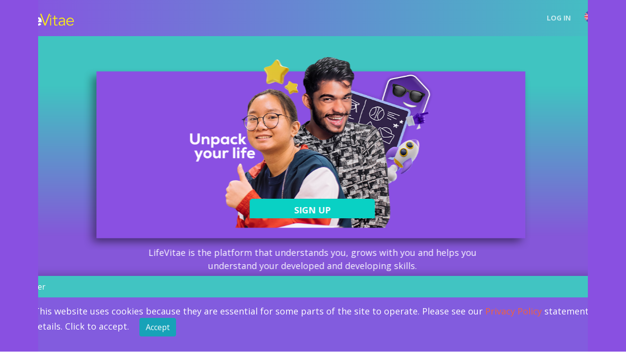

--- FILE ---
content_type: text/html; charset=UTF-8
request_url: https://lifevitaelive.com/lifepath
body_size: 10520
content:

<!DOCTYPE html>
<html lang="en">
<head>
    <meta charset="utf-8">
    <meta name="viewport" content="width=device-width, initial-scale=1, shrink-to-fit=no">
    <meta name="author" content="LifeVitae"/>
    <meta name="keywords" content="LifeVitae"/>
    <meta property="fb:app_id" content="316966722562291"/>
    <meta prefix="og: http://ogp.me/ns#" property="og:type" content="website"/>
        <meta prefix="og: http://ogp.me/ns#" property="og:image:width" content="200"/>
    <meta prefix="og: http://ogp.me/ns#" property="og:image:height" content="200"/>
    
    
    <title>Life Vitae</title>
    <link rel="shortcut icon" type="image/png" href="https://lifevitaelive.com/assets/img/elva-pic.png"/>
    <!-- Font Awesome Icons -->
    <link href="https://lifevitaelive.com/assets/css/font-awesome.min.css" rel="stylesheet">
    <!-- Theme CSS - Includes Bootstrap -->
    <link href="https://lifevitaelive.com/assets/css/creative.css" rel="stylesheet">
    <link href="https://lifevitaelive.com/assets/css/creative-thinkplace.css" rel="stylesheet">

    <link href="https://fonts.googleapis.com/css?family=Open+Sans:300,400,600,700,800" rel="stylesheet">
    <link rel="stylesheet" type="text/css" href="https://cdn.jsdelivr.net/npm/daterangepicker/daterangepicker.css" />
    <style>
        body {
            background: url(https://lifevitaelive.com/assets/dashboard2021/assets/background-gamification.jpg) no-repeat center center fixed;
            -webkit-background-size: cover;
            -moz-background-size: cover;
            -o-background-size: cover;
            background-size: cover;
        }
    </style>
     <link href="https://lifevitaelive.com/assets/css/owl.carousel.min.css " rel="stylesheet">
<link rel="stylesheet" href="https://lifevitaelive.com/assets/dashboard2021/css/landing.css">
<style type="text/css">
    .login__form label.error{
        color: #ff00008c;
    }
    body {
        background: url(https://lifevitaelive.com/assets/dashboard2021/assets/background_1920.jpg) no-repeat fixed;
        -webkit-background-size: cover;
        -moz-background-size: cover;
        -o-background-size: cover;
        background-size: cover;
    }
    .bg_gradient, #about1{
        background: linear-gradient(to top, #8557d9 20%, #40c4c1 80%);
    }
    #services {
        background: #fff;
    }
    .landing-box p{
        font-size: 18px;
        margin-top: 20px;
    }
    .btn-teal {
        padding: 10px 0;
        font-size: 18px;
    }
</style>
</head>

<body id="page-top">
    <div id="loader-wrapper">
        <div id="loader"></div>
        <div class="loader-section section-left"></div>
        <div class="loader-section section-right"></div>
    </div>
    <!-- Navigation -->

    <nav class="navbar navbar-expand-lg inner-nav navbar-dark fixed-top py-3" id="mainNav">
    <div class="container-fluid">
        <a class="navbar-brand " href="https://lifevitaelive.com/lifepath"><img src="https://lifevitaelive.com/assets/img/logo.svg"></a>
        <div class="d-flex">
            <div class="dropdown language-selector language-inmobile mt-1">
                                
                <a href="#" class="dropdown-toggle language_navigation" data-toggle="dropdown" data-close-others="true">
                    <img src="https://lifevitaelive.com/storage/language/1563766670496179089.png" />
                </a>
                <ul class="dropdown-menu pull-right">
                                        <li >
                        <a href="https://lifevitaelive.com/change_language/1">
                            <img src="https://lifevitaelive.com/storage/language/1553835183703211339.png" />
                            <span id="js_language">Bahasa Indonesia</span>
                        </a>
                    </li>
                                        <li class=active>
                        <a href="https://lifevitaelive.com/change_language/2">
                            <img src="https://lifevitaelive.com/storage/language/1563766670496179089.png" />
                            <span id="js_language">English</span>
                        </a>
                    </li>
                                        <li >
                        <a href="https://lifevitaelive.com/change_language/3">
                            <img src="https://lifevitaelive.com/storage/language/15637747451956850765.png" />
                            <span id="js_language">Hindi (हिंदी)</span>
                        </a>
                    </li>
                                    </ul>
            </div>

            <button class="navbar-toggler navbar-toggler-right" type="button" data-toggle="collapse" data-target="#navbarResponsive" aria-controls="navbarResponsive" aria-expanded="false" aria-label="Toggle navigation">
            <span class="navbar-toggler-icon"></span>
        </button>
        </div>

        <div class="collapse navbar-collapse" id="navbarResponsive">
            <ul class="navbar-nav ml-auto my-2 my-lg-0">
                                    <li class="nav-item">
                        <a class="nav-link " href="https://lifevitaelive.com/lifepath/user/login">Log In</a>
                    </li>
                                                <li class="dropdown language-selector" style="display: none;">
                    <a href="#" class="dropdown-toggle" data-toggle="dropdown" data-close-others="true">
                        <img src="https://lifevitaelive.com/assets/img/professional_logo.png" />
                        <span style="font-weight: 700;font-size: 0.9rem;color: rgba(255, 255, 255, 0.7);text-transform: uppercase;" id="js_language">Identify Yourself</span>
                    </a>
                    <ul class="dropdown-menu pull-right">
                        <li>
                            <a href="https://lifevitaelive.com/lifepath">
                                <img src="https://lifevitaelive.com/assets/img/student_logo.png" />
                                <span id="js_language">STUDENT</span>
                            </a>
                        </li>
                        <li>
                            <a href="https://lifevitaelive.com">
                                <img src="https://lifevitaelive.com/assets/img/professional_logo.png" />
                                <span id="js_language">PROFESSIONAL</span>
                            </a>
                        </li>
                    </ul>
                </li>
                <li class="dropdown language-selector">
                    
                    <a href="#" class="dropdown-toggle" data-toggle="dropdown" data-close-others="true">
                        <img src="https://lifevitaelive.com/storage/language/1563766670496179089.png" />
                    </a>
                    <ul class="dropdown-menu pull-right">
                                                <li >
                            <a href="https://lifevitaelive.com/change_language/1">
                                <img src="https://lifevitaelive.com/storage/language/1553835183703211339.png" />
                                <span id="js_language">Bahasa Indonesia</span>
                            </a>
                        </li>
                                                <li class=active>
                            <a href="https://lifevitaelive.com/change_language/2">
                                <img src="https://lifevitaelive.com/storage/language/1563766670496179089.png" />
                                <span id="js_language">English</span>
                            </a>
                        </li>
                                                <li >
                            <a href="https://lifevitaelive.com/change_language/3">
                                <img src="https://lifevitaelive.com/storage/language/15637747451956850765.png" />
                                <span id="js_language">Hindi (हिंदी)</span>
                            </a>
                        </li>
                                            </ul>
                </li>
                            </ul>
        </div>
    </div>
</nav>
<style>
    .extra_menu_show{
        font-weight: normal !important;
        padding: 5px 0.2rem !important;
        background: #5054e1 !important;
        border-radius: 40px !important;
        color: #fff !important;
    }

    .extra_menu_show_a{
        font-weight: normal !important;
        padding: 5px 0.2rem !important;
    }

    #extra_submenus {
        display: inline-block;
        margin-left: 0.255em;
        vertical-align: 0.255em;
        content: "";
        border-top: 0;
        border-right: 0.3em solid transparent;
        border-bottom: 0;
        border-left: 0.3em solid transparent;
        margin-top: 10px;
        color: #fff;
        cursor: pointer;
    }

    .quick_logout_navigation{
        display:none;
    }

</style>
    <section class="section-bg" style="margin-top: 74px;">
    <img src="https://lifevitaelive.com/assets/dashboard2021/assets/landing/box_purple.png">
    <div id="slide_show">
        <div id="landing_box_1">
            <div class="landing-box text-center">
                <img src="https://lifevitaelive.com/assets/dashboard2021/assets/landing/unpack your life neww.png">
                <div>
                    <a href="https://lifevitaelive.com/lifepath/register/user" target="_blank"><button class="btn-teal">SIGN UP</button></a>
                </div>
                <p>LifeVitae is the platform that understands you, grows with you and helps you understand your developed and developing skills.</p>
            </div>
        </div>
        <div id="landing_box_2">
            <div class="landing-box text-center">
                <img src="https://lifevitaelive.com/assets/dashboard2021/assets/landing/connect with people like you png.png">
                <div>
                    <a href="https://lifevitaelive.com/lifepath/register/user" target="_blank"><button class="btn-teal nteal">SIGN UP</button></a>
                </div>
                <p>Everybody’s story is unique, defined by small and big LifeMoments that shape up an individual’s personality. LifeVitae helps you understand the soft skills you’ve garnered through these major LifeMoments.</p>
            </div>
        </div>
        <div id="landing_box_3">
            <div class="landing-box text-center">
                <img src="https://lifevitaelive.com/assets/dashboard2021/assets/landing/discover ur strength neww.png">
                <div>
                    <a href="https://lifevitaelive.com/lifepath/register/user" target="_blank"><button class="btn-teal nteal">SIGN UP</button></a>
                </div>
                <p>LifeVitae not only provides you with a platform to curate your life journey, but gives you personalized feedback through your LifePowers and LifeStrength. The more you share, the more you learn about yourself.</p>
            </div>
        </div>
    </div>
</section>
<!-- About Section -->
<section class="page-section bg-primary bg_gradient" id="about">
    <div class="container small-container">
        <div class="row justify-content-center align-items-center">
            <div class="col-sm-6 text-left">
                <h2 class="text-white mt-0">Be Understood, not quantified</h2>
                <br>
                <p class="text-white mb-4">LifeVitae understands your uniqueness through your LifeAchievements, LifePassions, LifeMoments and LifeStrengths and suggests you streams, career pathways, books and courses based on who you are.</p>
            </div>
            <div class="col-sm-6 text-center">
                <img src="https://lifevitaelive.com/assets/dashboard2021/assets/landing/illust 3rd.png">
            </div>
        </div>
    </div>
</section>
<!-- About Section -->
<section class="page-section bg_gradient" id="about1">
    <div class="container small-container">
        <div class="row justify-content-center align-items-center">
            <div class="col-sm-5 text-left">
                <img src="https://lifevitaelive.com/assets/dashboard2021/assets/landing/illust 2nd.png">
            </div>
            <div class="col-sm-7 text-left">
                <h2 class="text-white mt-0">Be celebrated for who you are</h2>
                <br>
                <p class="text-white mb-4">We are imperfect individuals, with our own set of strengths, weaknesses and quirks. LifeVitae is all about celebrating this individuality. It celebrates all your achievements, curricular or extracurricular, your interests and hobbies and takes into account the moments in your life that made who you are today.</p>
            </div>
        </div>
    </div>
</section>

<style>
    .testi_video_img{
        border-radius: 50%;
        margin-bottom: 15px;
        cursor: pointer;
    }
</style>
<section class="profile-details-section" id="services">
    <div class="container">
        <h2 class="text-center mt-0 head-title">See what our users are saying</h2>
        
        <div id="testimonial-slider" class="owl-carousel owl-theme">
            <article class="thumbnail item text-center" itemscope="" itemtype="http://schema.org/CreativeWork">
               <div class="mt-5">
                    <img class="aanya_button testi_video_img" src="https://lifevitaelive.com/assets/img/anaya.png" class="img-fluid mb-4 ">
                    <p>“I felt very excited, because it was the first time when I saw a platform which gave me an opportunity to organize what I am properly, to analyse.” - Aanya Gupta of Scindia Kanya Vidyalaya, student”</p>
                    <h4 class="h4 mb-2 mt-5">Aanya Gupta</h4>
                    <p><small>Student of Scindia Kanya Vidyalaya</small></p>
                </div>
            </article>
            <article class="thumbnail item text-center" itemscope="" itemtype="http://schema.org/CreativeWork">
               <div class="mt-5">
                    <img class="aabha_button testi_video_img" src="https://lifevitaelive.com/assets/img/aabha.png" class="img-fluid mb-4 ">
                    <p>“I came to know about it and I found it really nice and it is actually going to ease us, ease the students for choosing their streams and careers.” - Aabha Jain, Counselor of Sr Ram Global School”</p>
                    <h4 class="h4 mb-2 mt-5">Aabha Jain</h4>
                    <p><small>Counselor of Sr Ram Global School</small></p>
                </div>
            </article>
            <article class="thumbnail item text-center" itemscope="" itemtype="http://schema.org/CreativeWork">
               <div class="mt-5">
                    <img class="soumya_button testi_video_img" src="https://lifevitaelive.com/assets/img/somya.png" class="img-fluid mb-4 ">
                    <p>“First of all I wanted to know what is the strengths map(LifePowers) and what are the other opportunities for me. I was excited to know about what learning paths are open for me”</p>
                    <h4 class="h4 mb-2 mt-5">Soumya Bhasin</h4>
                    <p><small>Student of Sri Ram Global School</small></p>
                </div>
            </article>
            <article class="thumbnail item text-center" itemscope="" itemtype="http://schema.org/CreativeWork">
               <div class="mt-5">
                    <img class="anisha_button testi_video_img" src="https://lifevitaelive.com/assets/img/anisha.png" class="img-fluid mb-4 ">
                    <p>“It’s been really helpful because I’ve never heard of any counselor who also offers so much information and takes so much feedback from the students. It is a very comprehensive kind of feedback that LifeVitae did and that’s what I loved about it”</p>
                    <h4 class="h4 mb-2 mt-5">Mother of Anisha Gupta</h4>
                    <p><small>Scindia Kanya Vidyalaya</small></p>
                </div>
            </article>
            <article class="thumbnail item text-center" itemscope="" itemtype="http://schema.org/CreativeWork">
               <div class="mt-5">
                    <img class="revathi_button testi_video_img" src="https://lifevitaelive.com/assets/img/revathi.png" class="img-fluid mb-4 ">
                    <p>“I love the fact that you have a life lines column where the students can put in all their activities. You have LifePowers where all the LifeAchievements are there. It also shows for each of the activities what skills are demonstrated. It’s great!”</p>
                    <h4 class="h4 mb-2 mt-5">Revathi Shivakumar</h4>
                    <p><small>Overseas Counselor</small></p>
                </div>
            </article>
            
        </div>
        
        <div class="customNavigation">
            <span class="pager-left"><a class="btn btn-link prev"><span class="glyphicon glyphicon-chevron-left"></span></a>
            </span>
            <span class="pager-right"><a class="btn btn-link next"><span class="glyphicon glyphicon-chevron-right"></span></a>
            </span>
        </div>
    </div>
</section>

<div class="container">
    <div class="row align-items-center justify-content-center text-center">
        <div class="col-sm-2"></div>
        <div class="col-sm-8">
            <h2 style="font-size: 20px;margin: 30px 0;color: #fff;font-weight: normal;">Join the growing community of your peers to discover your strength map, your learning resources, higher education options, and career pathways. Gain access to mentors, experts, alumni, and much more with us.</h2>
            <p style="color: #fff;"><i class="fa fa-envelope"></i>&nbsp; Contact us at <a style="color: #08d4c4;" href="mailto:info@mylifevitae.com">info@mylifevitae.com</a> if you have any questions.</p>
        </div>
        <div class="col-sm-2"></div>
    </div>
</div>




    <section class="details-section" style="display: none;">
        <div class="container h-100">
            <div class="row h-100 align-items-center justify-content-center text-center">

                <div class="col-sm-12">
                    <div class="row text-center">
                        <div class="col-12 align-self-baseline">
                            <p style="color: #fff;font-size: 36px;">What type of user are you?</p>
                        </div>
                    </div>
                    <style>
                        .signup_box{
                            background-color: #40c4c1;
                            color: #fff;
                            font-size: 14px;
                            font-weight: bold;
                            width: 100%;
                            height: 250px;
                            border-radius: 20px;
                            padding-top: 10px;
                        }

                        .signup_box img{
                            margin: 32px;
                            width: 80px;
                        }

                        .signup_box_img{
                            border: 3px solid #fff;
						    width: 150px;
						    margin: 10px auto;
						    border-radius: 50%;
						}

                        .signup_box_p{
                            margin: 0px 10px;
                        }

                        .signup_a:hover{
                            text-decoration: none;
                        }

                        .signup_box:hover{
                            -webkit-box-shadow: 0 0 0 0.2rem rgba(64, 196, 193, 0.54);
                            box-shadow: 0 0 0 0.2rem rgba(64, 196, 193, 0.54);
                        }
                    </style>
                    <div class="row text-center" style="margin-top: 1rem;">
                        <div class="col-sm-2"></div>
                        <div class="col-sm-4">
                            <a class="signup_a" href="https://lifevitaelive.com/lifepath/register/user">
                                <div class="signup_box">
                                	<div class="signup_box_img">
		                                <img src="https://lifevitaelive.com/assets/img/flaticon_register_1.png" />
		                            </div>
                                	<p class="signup_box_p">CREATE A <br>NEW ACCOUNT</p>
                                </div>
                            </a>
                        </div>
                                                <div class="col-sm-4">
                            <a class="signup_a" href="https://lifevitaelive.com/lifepath/user/login">
                                <div class="signup_box">
                                    <div class="signup_box_img">
                                        <img src="https://lifevitaelive.com/assets/img/flaticon_user_1.png" />
                                    </div>
                                    <p class="signup_box_p">Login <br>(for existing users)</p>
                                </div>  
                            </a>
                        </div>
                        <div class="col-sm-2"></div>
                    </div>
                </div>
            </div>
        </div>
        
    </section>

    <style>
        /* Chat icon button container */
        .chat-container {
          position: fixed;
          bottom: 20px; /* Distance from the bottom of the screen */
          right: 20px;  /* Distance from the right edge */
          z-index: 999;
        }

        /* Chat button styling */
        .chat-btn {
          display: flex;
          align-items: center;
          background-image: linear-gradient(90deg, #8950e1, #40c4c1);
          color: white;
          border: none;
          border-radius: 50px;
          padding: 10px 20px;
          cursor: pointer;
          font-size: 18px;
          transition: all 0.3s ease;
          
          /* Adding a button shadow */
          box-shadow: 0 4px 8px rgba(0, 0, 0, 0.2); /* Horizontal, Vertical, Blur, Color */
        }

        /* Styling the chat icon */
        .chat-icon {
          font-size: 24px;
          margin-right: 8px; /* Space between the icon and the text */
        }

        /* Hide text initially for mobile screens */
        .chat-text {
          display: inline-block;
        }

        /* Media query for mobile devices (screen width less than 600px) */
        @media (max-width: 600px) {
          .chat-text {
            display: none; /* Hide the text on smaller screens */
          }

          .chat-btn {
            padding: 10px;
          }

          .chat-icon {
            font-size: 30px; /* Make the icon larger for mobile screens */
          }
        }

        /* Chat button hover effect */
        .chat-btn:hover {
          background-image: linear-gradient(90deg, #40c4c1, #8950e1);
          /* Adding a darker shadow on hover */
          box-shadow: 0 6px 12px rgba(0, 0, 0, 0.3);
        }

        /* Chat button active effect (when pressed) */
        .chat-btn:active {
          transform: scale(0.95);
        }

        .chat-container a:hover{
            text-decoration: none;
        }
    </style>
    <!-- Chat Icon Button -->
    <div class="chat-container">
        <a href="https://lifevitaelive.com/chatbot/linkup/livvy" target="_blank">
            <button id="chat-btn" class="chat-btn">
              <span class="chat-icon">&#128172;</span> <!-- Chat Icon -->
              <span class="chat-text">Ask Livvy</span> <!-- Chat Button Text -->
            </button>
        </a>
    </div>

    <div id="video_sample_desmond" class="modal fade" role="dialog">
      <div class="modal-dialog modal-lg">
          <div class="modal-content">
              <div class="modal-header">
                  <h4 class="modal-title"><!-- MASS RECRUITERS --></h4>
                  <button type="button" class="close" data-dismiss="modal">&times;</button>
              </div>
              <div class="modal-body">
                  <div style="margin-bottom: 20px;">
                      <div style="width: 90%; margin: 0 auto; border: 3px solid #40C4C1;" id="desmond_html">
                          <iframe style="width: 100%;height: 450px;" src="https://www.youtube.com/embed/lYak8VI1p4U?rel=0&showinfo=0" width="100%" height="450" frameborder="0" title="Desmond - Chief Business Development Officer Bountie & Latin Ballroom Dancer" webkitallowfullscreen mozallowfullscreen allowfullscreen></iframe>
                      </div>
                  </div>
              </div>
          </div>
      </div>
    </div>

    <div id="video_sample_aanya" class="modal fade" role="dialog">
      <div class="modal-dialog modal-lg">
          <div class="modal-content">
              <div class="modal-header">
                  <h4 class="modal-title"><!-- MASS RECRUITERS --></h4>
                  <button type="button" class="close" data-dismiss="modal">&times;</button>
              </div>
              <div class="modal-body">
                  <div style="margin-bottom: 20px;">
                      <div style="width: 90%; margin: 0 auto; border: 3px solid #40C4C1;" id="aanya_html">
                          <iframe style="width: 100%;height: 450px;" src="https://www.youtube.com/embed/nOFompP_xGM?rel=0&showinfo=0" width="100%" height="450" frameborder="0" title="Aanya Gupta, Student of Scindia Kanya Vidyalaya" webkitallowfullscreen mozallowfullscreen allowfullscreen></iframe>
                      </div>
                  </div>
              </div>
          </div>
      </div>
    </div>

    <div id="video_sample_aabha" class="modal fade" role="dialog">
      <div class="modal-dialog modal-lg">
          <div class="modal-content">
              <div class="modal-header">
                  <h4 class="modal-title"><!-- MASS RECRUITERS --></h4>
                  <button type="button" class="close" data-dismiss="modal">&times;</button>
              </div>
              <div class="modal-body">
                  <div style="margin-bottom: 20px;">
                      <div style="width: 90%; margin: 0 auto; border: 3px solid #40C4C1;" id="aabha_html">
                          <iframe style="width: 100%;height: 450px;" src="https://www.youtube.com/embed/X2A_s0DW-_k?rel=0&showinfo=0" width="100%" height="450" frameborder="0" title="Aabha Jain, Counselor of Sr Ram Global School" webkitallowfullscreen mozallowfullscreen allowfullscreen></iframe>
                      </div>
                  </div>
              </div>
          </div>
      </div>
    </div>

    <div id="video_sample_soumya" class="modal fade" role="dialog">
      <div class="modal-dialog modal-lg">
          <div class="modal-content">
              <div class="modal-header">
                  <h4 class="modal-title"><!-- MASS RECRUITERS --></h4>
                  <button type="button" class="close" data-dismiss="modal">&times;</button>
              </div>
              <div class="modal-body">
                  <div style="margin-bottom: 20px;">
                      <div style="width: 90%; margin: 0 auto; border: 3px solid #40C4C1;" id="soumya_html">
                          <iframe style="width: 100%;height: 450px;" src="https://www.youtube.com/embed/1QNkgghwaRo?rel=0&showinfo=0" width="100%" height="450" frameborder="0" title="Soumya Bhasin, Student of Sri Ram Global School" webkitallowfullscreen mozallowfullscreen allowfullscreen></iframe>
                      </div>
                  </div>
              </div>
          </div>
      </div>
    </div>

    <div id="video_sample_anisha" class="modal fade" role="dialog">
      <div class="modal-dialog modal-lg">
          <div class="modal-content">
              <div class="modal-header">
                  <h4 class="modal-title"><!-- MASS RECRUITERS --></h4>
                  <button type="button" class="close" data-dismiss="modal">&times;</button>
              </div>
              <div class="modal-body">
                  <div style="margin-bottom: 20px;">
                      <div style="width: 90%; margin: 0 auto; border: 3px solid #40C4C1;" id="anisha_html">
                          <iframe style="width: 100%;height: 450px;" src="https://www.youtube.com/embed/XQ2ix9wiRFo?rel=0&showinfo=0" width="100%" height="450" frameborder="0" title="Mother of Anisha Gupta, Scindia Kanya Vidyalaya" webkitallowfullscreen mozallowfullscreen allowfullscreen></iframe>
                      </div>
                  </div>
              </div>
          </div>
      </div>
    </div>

    <div id="video_sample_revathi" class="modal fade" role="dialog">
      <div class="modal-dialog modal-lg">
          <div class="modal-content">
              <div class="modal-header">
                  <h4 class="modal-title"><!-- MASS RECRUITERS --></h4>
                  <button type="button" class="close" data-dismiss="modal">&times;</button>
              </div>
              <div class="modal-body">
                  <div style="margin-bottom: 20px;">
                      <div style="width: 90%; margin: 0 auto; border: 3px solid #40C4C1;" id="revathi_html">
                          <iframe style="width: 100%;height: 450px;" src="https://www.youtube.com/embed/tzEFfzd57g0?rel=0&showinfo=0" width="100%" height="450" frameborder="0" title="Revathi Shivakumar, Overseas Counselor" webkitallowfullscreen mozallowfullscreen allowfullscreen></iframe>
                      </div>
                  </div>
              </div>
          </div>
      </div>
    </div>


    <style>
        .footer-link-new-social li a {
            vertical-align: middle;
            line-height: 2;
        }
    </style>
    
    <img src="https://lifevitaelive.com/assets/dashboard2021/assets/footernewest2.png" class="img-fluid">
    <section class="page-section" id="contact" style="background: #663AA9;">
        <div class="container">
            <div class="row justify-content-center">
                <div class="col-12 col-sm-8">
                    <ul class="footer-link-new footer-link-new-social">
                        <li>
                            <a href="https://facebook.com/lifevitae.co" target="_blank" style="text-transform: none;"><i class="fa fa-facebook-square fa-2x"></i>&nbsp;@LifeVitae.co</a>
                        </li>
                        <li>
                            <a href="https://twitter.com/MLifevitae" target="_blank" style="text-transform: none;"><i class="fa fa-twitter-square fa-2x"></i>&nbsp;MLifeVitae</a>
                        </li>
                        <li>
                            <a href="https://www.linkedin.com/company/lifevitae" target="_blank" style="text-transform: none;"><i class="fa fa-linkedin-square fa-2x"></i>&nbsp;LifeVitae</a>
                        </li>
                        <li>
                            <a href="https://www.instagram.com/lifevitae.co" target="_blank" style="text-transform: none;"><i class="fa fa-instagram fa-2x"></i>&nbsp;@LifeVitae.co</a>
                        </li>
                    </ul>
                </div>
                <div class="col-12 col-sm-10">
                    <ul class="footer-link-new">
                        <li>
                            <a href="https://lifevitaelive.com/lifepath/aboutus" target="_blank">About Us</a>
                        </li>
                        <li>
                            <a href="https://lifevitaelive.com/lifepath/terms-condition" target="_blank">Terms</a>
                        </li>
                        <li>
                            <a href="https://lifevitaelive.com/lifepath/privacy-policy" target="_blank">Privacy</a>
                        </li>
                        <li>
                            <a href="https://lifevitaelive.com/lifepath/faqs" target="_blank" style="text-transform: none;">FAQs</a>
                        </li>
                        <li>
                            <a href="https://lifevitaelive.com/lifepath/contactus" target="_blank">Contact Us</a>
                        </li>
                        <li>
                            <a href="https://lifevitaelive.com/lifepath/plan-pricing" target="_blank">Plans &amp; Pricing</a>
                        </li>
                    </ul>
                </div>
            </div>
        </div>
		<div class="cookie-box js-cookie-consent cookie-consent">
            <div class="heading">Disclaimer</div>
            <div class="text">
                <p><span class="cookie-consent__message">Hello, This website uses cookies because they are essential for some parts of the site to operate. Please see our <a target="_blank" href="https://lifevitaelive.com/privacy"> Privacy Policy</a> statement for more details. Click to accept.</span>
                <button class="js-cookie-consent-agree cookie-consent__agree close-div btn btn-info ml-3">Accept</button>
                </p>
             </div>
        </div>
    </section>



        <div id="feedback-popup" class="modal fade" role="dialog">
    <div class="modal-dialog">
        <div class="modal-content">
            <!-- <div class="modal-header">
                <button type="button" class="close" data-dismiss="modal">&times;</button>
            </div> -->
            <div class="modal-body ">
                <form id="popup">
                    <input type="hidden" name="_token" value="cnjTa6hr9EX0udjArQXIN42Q6RAe8QF0vnubtZOV">                    <div class="complete-dialog">
                        <img src="https://lifevitaelive.com/assets/img/elva-pic.png" class="feedback-logo">
                        <div class="complete-dialog__header">Leaving the page?</div>
                        <p class="warn-note">Please make sure, you note down your login details to come back later to complete your profile.
                        </p>
                        <p class="warn-note">Do you want to set up a scheduled reminder? <a href="javascript:void(0);" class="datepicker-toggle btn">Yes, Please!</a>
                        </p>
                        <input id="daterangepicker1" type="hidden" name="email_time" id="email_time">
                        <div id="daterangepicker1-container" class="embedded-daterangepicker"></div>

                        <div class="d-flex justify-content-between mt-3">
                            <input type="button" class="modal-footer1-btn leave-anyway"  value="Leave Anyway">
                            <!-- <a href="javascript:void(0);" class="modal-footer1-btn leave-anyway">Leave Anyway</a> -->
                            <a data-dismiss="modal" class="modal-footer2-btn">Stay on Page</a>
                        </div>
                    </div>
                </form>
            </div>
        </div>
    </div>
</div>

<div class="modal fade" id="feedback-popup2" tabindex="-1" role="dialog" aria-labelledby="modalLabel" aria-hidden="true">
    <div class="modal-dialog" role="document">
        <div class="modal-content">
            <div class="modal-body p-0">
                <div class="complete-dialog">
                    <img src="https://lifevitaelive.com/assets/img/profile-complete.svg" alt="profile-complete" class="complete-dialog__image">
                    <div class="complete-dialog__header">Awesome! Your profile is ready.</div>
                    <h5>No Problem!</h5>
                    <p class="warn-note"><img src="https://lifevitaelive.com/assets/img/idea.png" width="30">You can come back anytime to complete your profile. Keep your login details in a safe place. Set up reminder?</p>
                    <a href="https://lifevitaelive.com/my-profile" class="text-white"><button type="button" class="modal-content-btn"><span>View My Profile</span></button></a>
                    <br>
                                        <!--  <ul class="social-media pull-right">
                        <li><a class="facebook" title="facebook" href="#!"><i class="fa fa-facebook"></i></a></li>
                        <li><a class="whatsapp" title="whatsapp" href="#!"><i class="fa fa-whatsapp"></i></a></li>
                        <li><a class="linkedin" title="linkedin" href="#!"><i class="fa fa-linkedin"></i></a></li>
                        <li><a class="email" title="email" href="#!"><i class="fa fa-envelope-o"></i></a></li>
                    </ul>
                    <BR> -->
                    <a href="javascript:void(0)" class="btn btn-link mt-3 mb-3">Keep my Profile Private</a>
                    <div class="d-flex justify-content-between mt-3">
                        <a href="" class="modal-footer1-btn">Leave Anyway</a>
                        <a data-dismiss="modal" class="modal-footer2-btn">Stay on Page</a>
                    </div>
                </div>
            </div>
        </div>
    </div>
</div>


    <!-- Bootstrap core JavaScript -->
    <script src="https://lifevitaelive.com/assets/vendor/jquery/jquery.min.js"></script>
    <script src="https://lifevitaelive.com/assets/vendor/bootstrap/js/bootstrap.bundle.min.js"></script>

    <!-- Plugin JavaScript -->
    <script src="https://lifevitaelive.com/assets/vendor/jquery-easing/jquery.easing.min.js"></script>
    <script src="https://lifevitaelive.com/js/jquery.validate.js"></script>


    <script src="//ajax.googleapis.com/ajax/libs/jquery/3.5.1/jquery.min.js"></script>
<script src="//code.jquery.com/ui/1.9.2/jquery-ui.js"></script>
<script type="text/javascript" src="https://cdn.jsdelivr.net/npm/slick-carousel@1.8.1/slick/slick.min.js"></script>
<script src="https://lifevitaelive.com/assets/js/owl.carousel.min.js"></script>
<script>

    function scrollTop() {
        document.documentElement.scrollTop = 0;
    }

    function scrollBottom() {
        document.documentElement.scrollTop += 600;
    }

    var btn_btm = document.getElementById('btn_icon');
    var height = window.innerHeight;
    /*
    $(document).on('click','#btn_icon',function(){
        scrollBottom();
    });

    $( window ).scroll(function() {
      scrollBottom();
    });
    */

    //btn_btm.onclick = function () { scrollBottom(); }
    //window.onscroll = function () { scrollFunction(); }

    function scrollFunction() {

        if (document.documentElement.scrollTop >= document.documentElement.scrollHeight - height - 20) {
            btn_btm.classList.remove("fa-arrow-down");
            btn_btm.classList.add("fa-arrow-up");
            btn_btm.onclick = function () { scrollTop(); }
        } else {
            btn_btm.classList.remove("fa-arrow-up");
            btn_btm.classList.add("fa-arrow-down");
            btn_btm.onclick = function () { scrollBottom(); }
        }
    }

    $(document).ready(function () {
        var i = 0;
        function sleep(miliseconds) {
            var currentTime = new Date().getTime();
            while (currentTime + miliseconds >= new Date().getTime()) {
            }
        }
        $("#slide_show > div:gt(0)").hide();

        sleep(2100);

        var animate = setInterval(function () {
            i = i + 1;
            $('#slide_show > div:first')
                .fadeOut(1000)
                .next()
                .fadeIn()
                .end()
                .appendTo('#slide_show');
        }, 9000);

        if ($('#testimonial-slider').length) {
            var owl = $("#testimonial-slider");
            owl.owlCarousel({
                items: 3,
                margin: 20,
                itemsDesktop: [1199, 4],
                itemsDesktopSmall: [979, 3],
                itemsTablet: [768, 2],
                itemsMobile: [479, 1]

            });
            $(".next").click(function() {
                owl.trigger('owl.next');
            });
            $(".prev").click(function() {
                owl.trigger('owl.prev');
            });

            $('#testimonial-slider .thumbnail.item').matchHeight();
        }

        $("#video_sample_desmond").on("hidden.bs.modal", function () {
            $("#desmond_html").html('<iframe style="width: 100%;height: 450px;" src="https://www.youtube.com/embed/lYak8VI1p4U?rel=0&showinfo=0" width="100%" height="450" frameborder="0" title="Desmond - Chief Business Development Officer Bountie & Latin Ballroom Dancer" webkitallowfullscreen mozallowfullscreen allowfullscreen></iframe>');
        });
        $('body').on('click','.desmond_button',function(e){
              $('#video_sample_desmond').modal({backdrop: 'static', keyboard: false}) ;
        });

        $("#video_sample_aanya").on("hidden.bs.modal", function () {
            $("#aanya_html").html('<iframe style="width: 100%;height: 450px;" src="https://www.youtube.com/embed/nOFompP_xGM?rel=0&showinfo=0" width="100%" height="450" frameborder="0" title="Aanya Gupta, Student of Scindia Kanya Vidyalaya" webkitallowfullscreen mozallowfullscreen allowfullscreen></iframe>');
        });
        $('body').on('click','.aanya_button',function(e){
              $('#video_sample_aanya').modal({backdrop: 'static', keyboard: false}) ;
        });

        $("#video_sample_aabha").on("hidden.bs.modal", function () {
            $("#aabha_html").html('<iframe style="width: 100%;height: 450px;" src="https://www.youtube.com/embed/X2A_s0DW-_k?rel=0&showinfo=0" width="100%" height="450" frameborder="0" title="Aabha Jain, Counselor of Sr Ram Global School" webkitallowfullscreen mozallowfullscreen allowfullscreen></iframe>');
        });
        $('body').on('click','.aabha_button',function(e){
              $('#video_sample_aabha').modal({backdrop: 'static', keyboard: false}) ;
        });

        $("#video_sample_soumya").on("hidden.bs.modal", function () {
            $("#soumya_html").html('<iframe style="width: 100%;height: 450px;" src="https://www.youtube.com/embed/1QNkgghwaRo?rel=0&showinfo=0" width="100%" height="450" frameborder="0" title="Soumya Bhasin, Student of Sri Ram Global School" webkitallowfullscreen mozallowfullscreen allowfullscreen></iframe>');
        });
        $('body').on('click','.soumya_button',function(e){
              $('#video_sample_soumya').modal({backdrop: 'static', keyboard: false}) ;
        });

        $("#video_sample_anisha").on("hidden.bs.modal", function () {
            $("#anisha_html").html('<iframe style="width: 100%;height: 450px;" src="https://www.youtube.com/embed/XQ2ix9wiRFo?rel=0&showinfo=0" width="100%" height="450" frameborder="0" title="Mother of Anisha Gupta, Scindia Kanya Vidyalaya" webkitallowfullscreen mozallowfullscreen allowfullscreen></iframe>');
        });
        $('body').on('click','.anisha_button',function(e){
              $('#video_sample_anisha').modal({backdrop: 'static', keyboard: false}) ;
        });

        $("#video_sample_revathi").on("hidden.bs.modal", function () {
            $("#revathi_html").html('<iframe style="width: 100%;height: 450px;" src="https://www.youtube.com/embed/tzEFfzd57g0?rel=0&showinfo=0" width="100%" height="450" frameborder="0" title="Revathi Shivakumar, Overseas Counselor" webkitallowfullscreen mozallowfullscreen allowfullscreen></iframe>');
        });
        $('body').on('click','.revathi_button',function(e){
              $('#video_sample_revathi').modal({backdrop: 'static', keyboard: false}) ;
        });

    });
</script>
    
    <script type="text/javascript">
        $(document).ready(function() {

            $('body').on('click','.faq_sample_navigation_srgs',function(e){
                $('#faq_sample_srgs').modal('show');
            });

            $('body').on('click','.privacy_sample_navigation_srgs',function(e){
                $('#privacy_sample_srgs').modal('show');
            });

            $('body').on('click','.terms_sample_navigation_srgs',function(e){
                $('#terms_sample_srgs').modal('show');
            });

            $('body').on('click','.aboutus_sample_navigation_srgs',function(e){
                $('#aboutus_sample_srgs').modal('show');
            });

            $('body').on('click','.contact_sample_navigation_srgs',function(e){
                $('#contact_sample_srgs').modal('show');
            });
            
            $("body").on('click','#delete_account',function(e){
                var old_pass = $("#old_pass").val();
                if(old_pass != ""){
                    $("#old_pass_modal").val(old_pass);
                    $('#delete-popup').modal('show');
                }
            });

            $('body').on('click','.video_sample_navigation',function(e){
                $('#video_sample').modal('show');
            });


            $("body").on('click','.js_home_submit',function(e){
                e.preventDefault();
                var my_form = $(this).parents('form');
                var form_data = my_form.serialize();
                var url = "https://lifevitaelive.com/user/register/home";
                $.ajax({
                    url: url,
                    type:'POST',
                    data: form_data,
                    success: function(response) {
                        if(response.status){
                            window.location.href = "https://lifevitaelive.com/user/register/step1";
                        }else{
                            my_form.find('.form-error').html(response.error);
                        }
                    }
                });
            });
        });
		$('#username').keypress(function(event){
            var keycode = (event.keyCode ? event.keyCode : event.which);
            if(keycode == '13'){
                $('.js_home_submit').click();
            }
        });
		
        $(document).on('click','#extra_submenus',function(){
            //$( ".extra_menu_hide" ).toggle( "slow", function() {});
            //$( ".extra_menu_show" ).toggle( "slow", function() {});

        });
		
		$(document).on('click','.leave-anyway',function(){
            $.ajax({
                type: "POST",
                headers: {
                    'X-CSRF-TOKEN': $('meta[name="csrf-token"]').attr('content')
                },
                url: "https://lifevitaelive.com/google-calendar",
                data: $("#popup").serialize(),
                success: function(response){
                    if(response.status == true){
                        $('#feedback-popup').modal('hide');
                        window.location.href = "https://lifevitaelive.com/my-profile";
                    }else{
                        $('#feedback-popup').modal('hide');
                        window.location.href = response.redirectUrl;
                    }
                }
            });
        });
		function CopyFunction(idInput) {
            var copyText = document.getElementById(idInput);
            copyText.focus();
            copyText.select();
            document.execCommand("Copy");
            alert("Copied: " + copyText.value);
        }
    </script>
    <script type="text/javascript">
        if (window.location.hash && window.location.hash == '#_=_') {
            window.location.hash = '';
            history.pushState('', document.title, window.location.pathname);
        }
    </script>

    <script type="text/javascript">
        $('form').click(function(e){
            $('#js_send_url_field').val('');
        });
        $('#js_save_form_detail').click(function(e){
            e.preventDefault();
                                        window.location.href = "https://lifevitaelive.com/my-profile";
                        
            			
			 
                        $('#js_send_url_field').val('from_review_profile');
            $('#btn_submit').trigger('submit');
            if ( $('form').hasClass("error") ) {
                var errorDiv = $('.error').first().parent();
                var scrollPos = errorDiv.offset().top;
                $("html, body").animate({ scrollTop: scrollPos }, "slow");
            }
        });

        $('.extra_js_save_form_detail_3').click(function(e){
            e.preventDefault();
                                        window.location.href = "https://lifevitaelive.com/user/register/step3";
                        
                        
             
            
            $('#js_send_url_field').val('step3');
            $('#btn_submit').trigger('submit');
            if ( $('form').hasClass("error") ) {
                var errorDiv = $('.error').first().parent();
                var scrollPos = errorDiv.offset().top;
                $("html, body").animate({ scrollTop: scrollPos }, "slow");
            }
        });


        $('.extra_js_save_form_detail_4').click(function(e){
            e.preventDefault();
                                        window.location.href = "https://lifevitaelive.com/user/register/step4";
                        
                        
             
            
            $('#js_send_url_field').val('step4');
            $('#btn_submit').trigger('submit');
            if ( $('form').hasClass("error") ) {
                var errorDiv = $('.error').first().parent();
                var scrollPos = errorDiv.offset().top;
                $("html, body").animate({ scrollTop: scrollPos }, "slow");
            }
        });

        $('.extra_js_save_form_detail_5').click(function(e){
            e.preventDefault();
                                        window.location.href = "https://lifevitaelive.com/user/register/step5";
            
                        
             
                        
            $('#js_send_url_field').val('step5');
            $('#btn_submit').trigger('submit');
            if ( $('form').hasClass("error") ) {
                var errorDiv = $('.error').first().parent();
                var scrollPos = errorDiv.offset().top;
                $("html, body").animate({ scrollTop: scrollPos }, "slow");
            }
        });

        $('.extra_js_save_form_detail_6').click(function(e){
            e.preventDefault();
                        
                            window.location.href = "https://lifevitaelive.com/user/register/step6";
            
                        
             
                        
            $('#js_send_url_field').val('step6');
            $('#btn_submit').trigger('submit');
            if ( $('form').hasClass("error") ) {
                var errorDiv = $('.error').first().parent();
                var scrollPos = errorDiv.offset().top;
                $("html, body").animate({ scrollTop: scrollPos }, "slow");
            }
        });


        $('.extra_js_save_form_detail_7').click(function(e){
            e.preventDefault();
                                        window.location.href = "https://lifevitaelive.com/user/register/step7";
            
                        
             
                        
            $('#js_send_url_field').val('step7');
            

            $('#btn_submit').trigger('submit');
            if ( $('form').hasClass("error") ) {
                var errorDiv = $('.error').first().parent();
                var scrollPos = errorDiv.offset().top;
                $("html, body").animate({ scrollTop: scrollPos }, "slow");
            }
        });

        $('.extra_js_save_form_detail_8').click(function(e){
            e.preventDefault();
                                        window.location.href = "https://lifevitaelive.com/user/register/step8";
            
                        
             
                        
            $('#js_send_url_field').val('step8');
            $('#btn_submit').trigger('submit');
            if ( $('form').hasClass("error") ) {
                var errorDiv = $('.error').first().parent();
                var scrollPos = errorDiv.offset().top;
                $("html, body").animate({ scrollTop: scrollPos }, "slow");
            }
        });

        $('.extra_js_save_form_detail_9').click(function(e){
            e.preventDefault();
                                        window.location.href = "https://lifevitaelive.com/user/register/step9";
            
                        
             
            
            $('#js_send_url_field').val('step9');
            $('#btn_submit').trigger('submit');
            if ( $('form').hasClass("error") ) {
                var errorDiv = $('.error').first().parent();
                var scrollPos = errorDiv.offset().top;
                $("html, body").animate({ scrollTop: scrollPos }, "slow");
            }
        });

        $('.extra_js_save_form_detail_10').click(function(e){
            e.preventDefault();
                                        window.location.href = "https://lifevitaelive.com/user/register/step10";
            
                        
             
                        
            $('#js_send_url_field').val('step10');
            $('#btn_submit').trigger('submit');
            if ( $('form').hasClass("error") ) {
                var errorDiv = $('.error').first().parent();
                var scrollPos = errorDiv.offset().top;
                $("html, body").animate({ scrollTop: scrollPos }, "slow");
            }
        });
    </script>
    <script type="text/javascript" src="https://cdn.jsdelivr.net/momentjs/latest/moment.min.js"></script>
    <script type="text/javascript" src="https://cdn.jsdelivr.net/npm/daterangepicker/daterangepicker.min.js"></script>
    <script>
        var picker = $('#daterangepicker1').daterangepicker({
            "parentEl": "#daterangepicker1-container",
            "autoApply": true,
			"minDate" : new Date(),
            "timePicker":true,
            "singleDatePicker": true,
            "locale": {
              format: 'YYYY-MM-DD hh:mm:ss'
            },
        });

        picker.data('daterangepicker').show();
    </script>
    <script>
        $('.datepicker-toggle').click(function() {
            $('#daterangepicker1-container').find('.daterangepicker').toggleClass('daterangepicker-anim');
        });
    </script>
    <!-- Custom scripts for this template -->
    <script src="https://lifevitaelive.com/assets/js/creative.js"></script>
    <!-- Start of lifevitae Zendesk Widget script -->
    <script data-cfasync="false" src="https://lifevitaelive.com/assets/js/email-decode.min.js"></script>
    <script>
        window.laravelCookieConsent = (function () {
            const COOKIE_VALUE = 1;

            function consentWithCookies() {
                setCookie('laravel_cookie_consent', COOKIE_VALUE, 7300);
                hideCookieDialog();
            }

            function cookieExists(name) {
                return (document.cookie.split('; ').indexOf(name + '=' + COOKIE_VALUE) !== -1);
            }

            function hideCookieDialog() {
                const dialogs = document.getElementsByClassName('js-cookie-consent');

                for (let i = 0; i < dialogs.length; ++i) {
                    dialogs[i].style.display = 'none';
                }
            }

            function setCookie(name, value, expirationInDays) {
                const date = new Date();
                date.setTime(date.getTime() + (expirationInDays * 24 * 60 * 60 * 1000));
                document.cookie = name + '=' + value + '; ' + 'expires=' + date.toUTCString() +';path=/';
            }

            if(cookieExists('laravel_cookie_consent')) {
                hideCookieDialog();
            }

            const buttons = document.getElementsByClassName('js-cookie-consent-agree');

            for (let i = 0; i < buttons.length; ++i) {
                buttons[i].addEventListener('click', consentWithCookies);
            }

            return {
                consentWithCookies: consentWithCookies,
                hideCookieDialog: hideCookieDialog
            };
        })();
    </script>
<!-- End of lifevitae Zendesk Widget script -->
<script>
$(document).ready(function(){
    });
</script>
</body>
</html>

--- FILE ---
content_type: text/css
request_url: https://lifevitaelive.com/assets/css/creative.css
body_size: 47048
content:
/*!
 * Start Bootstrap - Creative v5.1.2 (https://startbootstrap.com/template-overviews/creative)
 * Copyright 2013-2019 Start Bootstrap
 * Licensed under MIT (https://github.com/BlackrockDigital/startbootstrap-creative/blob/master/LICENSE)
 */


/*!
 * Bootstrap v4.3.0 (https://getbootstrap.com/)
 * Copyright 2011-2019 The Bootstrap Authors
 * Copyright 2011-2019 Twitter, Inc.
 * Licensed under MIT (https://github.com/twbs/bootstrap/blob/master/LICENSE)
 */

:root {
    --blue: #007bff;
    --indigo: #6610f2;
    --purple: #6f42c1;
    --pink: #e83e8c;
    --red: #dc3545;
    --orange: #f4623a;
    --yellow: #ffc107;
    --green: #28a745;
    --teal: #20c997;
    --cyan: #17a2b8;
    --white: #fff;
    --gray: #6c757d;
    --gray-dark: #343a40;
    --primary: #f4623a;
    --secondary: #6c757d;
    --success: #28a745;
    --info: #17a2b8;
    --warning: #ffc107;
    --danger: #dc3545;
    --light: #f8f9fa;
    --dark: #343a40;
    --breakpoint-xs: 0;
    --breakpoint-sm: 576px;
    --breakpoint-md: 768px;
    --breakpoint-lg: 992px;
    --breakpoint-xl: 1200px;
    --font-family-sans-serif: "Merriweather Sans", -apple-system, BlinkMacSystemFont, "Segoe UI", Roboto, "Helvetica Neue", Arial, "Noto Sans", sans-serif, "Apple Color Emoji", "Segoe UI Emoji", "Segoe UI Symbol", "Noto Color Emoji";
    --font-family-monospace: SFMono-Regular, Menlo, Monaco, Consolas, "Liberation Mono", "Courier New", monospace;
}

*,
*::before,
*::after {
    -webkit-box-sizing: border-box;
    box-sizing: border-box;
}

html {
    font-family: 'Open Sans', sans-serif;
    line-height: 1.15;
    -webkit-text-size-adjust: 100%;
    -webkit-tap-highlight-color: rgba(0, 0, 0, 0);
}

article,
aside,
figcaption,
figure,
footer,
header,
hgroup,
main,
nav,
section {
    display: block;
}

body {
    margin: 0;
    font-family: 'Open Sans', sans-serif;
    font-size: 1rem;
    font-weight: 400;
    line-height: 1.5;
    color: #33323f;
    text-align: left;
    background-color: #fff;
    overflow-x: hidden;
}

[tabindex="-1"]:focus {
    outline: 0 !important;
}

hr {
    -webkit-box-sizing: content-box;
    box-sizing: content-box;
    height: 0;
    overflow: visible;
}

h1,
h2,
h3,
h4,
h5,
h6 {
    margin-top: 0;
    margin-bottom: 0.5rem;
}

p {
    margin-top: 0;
    margin-bottom: 1rem;
}

abbr[title],
abbr[data-original-title] {
    text-decoration: underline;
    -webkit-text-decoration: underline dotted;
    text-decoration: underline dotted;
    cursor: help;
    border-bottom: 0;
    -webkit-text-decoration-skip-ink: none;
    text-decoration-skip-ink: none;
}

address {
    margin-bottom: 1rem;
    font-style: normal;
    line-height: inherit;
}

ol,
ul,
dl {
    margin-top: 0;
    margin-bottom: 1rem;
}

ol ol,
ul ul,
ol ul,
ul ol {
    margin-bottom: 0;
}

dt {
    font-weight: 700;
}

dd {
    margin-bottom: .5rem;
    margin-left: 0;
}

blockquote {
    margin: 0 0 1rem;
}

b,
strong {
    font-weight: bolder;
}

small {
    font-size: 80%;
}

sub,
sup {
    position: relative;
    font-size: 75%;
    line-height: 0;
    vertical-align: baseline;
}

sub {
    bottom: -.25em;
}

sup {
    top: -.5em;
}

a {
    color: #f4623a;
    text-decoration: none;
    background-color: transparent;
}

a:hover {
    color: #d6370c;
    text-decoration: underline;
}

a:not([href]):not([tabindex]) {
    color: inherit;
    text-decoration: none;
}

a:not([href]):not([tabindex]):hover,
a:not([href]):not([tabindex]):focus {
    color: inherit;
    text-decoration: none;
}

a:not([href]):not([tabindex]):focus {
    outline: 0;
}

pre,
code,
kbd,
samp {
    font-size: 1em;
}

pre {
    margin-top: 0;
    margin-bottom: 1rem;
    overflow: auto;
}

figure {
    margin: 0 0 1rem;
}

img {
    vertical-align: middle;
    border-style: none;
}

svg {
    overflow: hidden;
    vertical-align: middle;
}

table {
    border-collapse: collapse;
}

caption {
    padding-top: 0.75rem;
    padding-bottom: 0.75rem;
    color: #6c757d;
    text-align: left;
    caption-side: bottom;
}

th {
    text-align: inherit;
}

label {
    display: inline-block;
    margin-bottom: 0.5rem;
}

button {
    border-radius: 0;
}

button:focus {
    outline: 1px dotted;
    outline: 5px auto -webkit-focus-ring-color;
}

input,
button,
select,
optgroup,
textarea {
    margin: 0;
    font-family: inherit;
    font-size: inherit;
    line-height: inherit;
}

button,
input {
    overflow: visible;
}

button,
select {
    text-transform: none;
}

select {
    word-wrap: normal;
}

button,
[type="button"],
[type="reset"],
[type="submit"] {
    -webkit-appearance: button;
}

button:not(:disabled),
[type="button"]:not(:disabled),
[type="reset"]:not(:disabled),
[type="submit"]:not(:disabled) {
    cursor: pointer;
}

button::-moz-focus-inner,
[type="button"]::-moz-focus-inner,
[type="reset"]::-moz-focus-inner,
[type="submit"]::-moz-focus-inner {
    padding: 0;
    border-style: none;
}

input[type="radio"],
input[type="checkbox"] {
    -webkit-box-sizing: border-box;
    box-sizing: border-box;
    padding: 0;
}

input[type="date"],
input[type="time"],
input[type="datetime-local"],
input[type="month"] {
    -webkit-appearance: listbox;
}

textarea {
    overflow: auto;
    resize: vertical;
}

fieldset {
    min-width: 0;
    padding: 0;
    margin: 0;
    border: 0;
}

legend {
    display: block;
    width: 100%;
    max-width: 100%;
    padding: 0;
    margin-bottom: .5rem;
    font-size: 1.5rem;
    line-height: inherit;
    color: inherit;
    white-space: normal;
}

progress {
    vertical-align: baseline;
}

[type="number"]::-webkit-inner-spin-button,
[type="number"]::-webkit-outer-spin-button {
    height: auto;
}

[type="search"] {
    outline-offset: -2px;
    -webkit-appearance: none;
}

[type="search"]::-webkit-search-decoration {
    -webkit-appearance: none;
}

::-webkit-file-upload-button {
    font: inherit;
    -webkit-appearance: button;
}

output {
    display: inline-block;
}

summary {
    display: list-item;
    cursor: pointer;
}

template {
    display: none;
}

[hidden] {
    display: none !important;
}

h1,
h2,
h3,
h4,
h5,
h6,
.h1,
.h2,
.h3,
.h4,
.h5,
.h6 {
    margin-bottom: 0.5rem;
    font-family: "Merriweather Sans", -apple-system, BlinkMacSystemFont, "Segoe UI", Roboto, "Helvetica Neue", Arial, "Noto Sans", sans-serif, "Apple Color Emoji", "Segoe UI Emoji", "Segoe UI Symbol", "Noto Color Emoji";
    font-weight: 500;
    line-height: 1.2;
}

h1,
.h1 {
    font-size: 2.5rem;
}

h2,
.h2 {
    font-size: 2rem;
}

h3,
.h3 {
    font-size: 1.75rem;
}

h4,
.h4 {
    font-size: 1.5rem;
}

h5,
.h5 {
    font-size: 1.25rem;
}

h6,
.h6 {
    font-size: 1rem;
}

.lead {
    font-size: 1.25rem;
    font-weight: 300;
}

.display-1 {
    font-size: 6rem;
    font-weight: 300;
    line-height: 1.2;
}

.display-2 {
    font-size: 5.5rem;
    font-weight: 300;
    line-height: 1.2;
}

.display-3 {
    font-size: 4.5rem;
    font-weight: 300;
    line-height: 1.2;
}

.display-4 {
    font-size: 3.5rem;
    font-weight: 300;
    line-height: 1.2;
}

hr {
    margin-top: 1rem;
    margin-bottom: 1rem;
    border: 0;
    border-top: 1px solid rgba(0, 0, 0, 0.1);
}

small,
.small {
    font-size: 80%;
    font-weight: 400;
}

mark,
.mark {
    padding: 0.2em;
    background-color: #fcf8e3;
}

.list-unstyled {
    padding-left: 0;
    list-style: none;
}

.list-inline {
    padding-left: 0;
    list-style: none;
}

.list-inline-item {
    display: inline-block;
}

.list-inline-item:not(:last-child) {
    margin-right: 0.5rem;
}

.initialism {
    font-size: 90%;
    text-transform: uppercase;
}

.blockquote {
    margin-bottom: 1rem;
    font-size: 1.25rem;
}

.blockquote-footer {
    display: block;
    font-size: 80%;
    color: #6c757d;
}

.blockquote-footer::before {
    content: "\2014\00A0";
}

.img-fluid {
    max-width: 100%;
    height: auto;
}

.img-thumbnail {
    padding: 0.25rem;
    background-color: #fff;
    border: 1px solid #dee2e6;
    border-radius: 0.25rem;
    max-width: 100%;
    height: auto;
}

.figure {
    display: inline-block;
}

.figure-img {
    margin-bottom: 0.5rem;
    line-height: 1;
}

.figure-caption {
    font-size: 90%;
    color: #6c757d;
}

code {
    font-size: 87.5%;
    color: #e83e8c;
    word-break: break-word;
}

a>code {
    color: inherit;
}

kbd {
    padding: 0.2rem 0.4rem;
    font-size: 87.5%;
    color: #fff;
    background-color: #212529;
    border-radius: 0.2rem;
}

kbd kbd {
    padding: 0;
    font-size: 100%;
    font-weight: 700;
}

pre {
    display: block;
    font-size: 87.5%;
    color: #212529;
}

pre code {
    font-size: inherit;
    color: inherit;
    word-break: normal;
}

.pre-scrollable {
    max-height: 340px;
    overflow-y: scroll;
}

.container {
    width: 100%;
    padding-right: 15px;
    padding-left: 15px;
    margin-right: auto;
    margin-left: auto;
}


/* width */

::-webkit-scrollbar {
    width: 5px;
}


/* Track */

 ::-webkit-scrollbar-track {
    background: #f1f1f1;
}


/* Handle */

 ::-webkit-scrollbar-thumb {
    background: #888;
}


/* Handle on hover */

 ::-webkit-scrollbar-thumb:hover {
    background: #555;
}

@media (min-width: 576px) {
    .container {
        max-width: 540px;
    }
}

@media (min-width: 768px) {
    .container {
        max-width: 720px;
    }
}

@media (min-width: 992px) {
    .container {
        max-width: 960px;
    }
}

@media (min-width: 1200px) {
    .container {
        max-width: 1140px;
    }
}




/**********************************/


/*single card*/
.card{
/*width: 16%;
height: 140px;
border: 1px solid #ddd;
border-radius: 10px;
position: absolute;
background-color: white;
cursor: pointer;
text-align: center;

transition:all 1s;
-ms-transition:all 1s;
-webkit-transition:all 1s;
-moz-transition:all 1s;

transform-origin: 20% 80%;
-ms-transform-origin: 20% 80%;
-webikit-transform-origin: 20% 80%;
-moz-transform-origin: 20% 80%;

-webkit-touch-callout: none;
-webkit-user-select: none;
-khtml-user-select: none;
-moz-user-select: none;
-ms-user-select: none;
user-select: none;*/
}

/*red colored card*/
.card.red{
color:red;
}

/*
while opening a card, again shift transform origin 
to vertical and horizontal center axis 
to give an actual flip effect
*/
.card.open{
transform-origin: center center !important;
-ms-transform-origin: center center !important;
-webikit-transform-origin: center center !important;
-moz-transform-origin: center center !important;
-webkit-transform: rotateY(180deg) !important;
transform:  rotateY( 180deg ) !important;
}

/*to show card value */
/*rotate the text to 180deg so the text is not mirrored when card is flipped*/
/* opened card text*/
.card.opened span:after{
content:attr(data-title);
transform: rotateY( 180deg );
font-size: 40px;
display: block;
}

/*hide background from open card */
.card.opened{   
background-image: none;
}





.container-fluid {
    width: 100%;
    padding-right: 15px;
    padding-left: 15px;
    margin-right: auto;
    margin-left: auto;
}

.row {
    display: -webkit-box;
    display: -ms-flexbox;
    display: flex;
    -ms-flex-wrap: wrap;
    flex-wrap: wrap;
    margin-right: -15px;
    margin-left: -15px;
    justify-content: center;
}

.no-gutters {
    margin-right: 0;
    margin-left: 0;
}

.no-gutters>.col,
.no-gutters>[class*="col-"] {
    padding-right: 0;
    padding-left: 0;
}

.col-1,
.col-2,
.col-3,
.col-4,
.col-5,
.col-6,
.col-7,
.col-8,
.col-9,
.col-10,
.col-11,
.col-12,
.col,
.col-auto,
.col-sm-1,
.col-sm-2,
.col-sm-3,
.col-sm-4,
.col-sm-5,
.col-sm-6,
.col-sm-7,
.col-sm-8,
.col-sm-9,
.col-sm-10,
.col-sm-11,
.col-sm-12,
.col-sm,
.col-sm-auto,
.col-md-1,
.col-md-2,
.col-md-3,
.col-md-4,
.col-md-5,
.col-md-6,
.col-md-7,
.col-md-8,
.col-md-9,
.col-md-10,
.col-md-11,
.col-md-12,
.col-md,
.col-md-auto,
.col-lg-1,
.col-lg-2,
.col-lg-3,
.col-lg-4,
.col-lg-5,
.col-lg-6,
.col-lg-7,
.col-lg-8,
.col-lg-9,
.col-lg-10,
.col-lg-11,
.col-lg-12,
.col-lg,
.col-lg-auto,
.col-xl-1,
.col-xl-2,
.col-xl-3,
.col-xl-4,
.col-xl-5,
.col-xl-6,
.col-xl-7,
.col-xl-8,
.col-xl-9,
.col-xl-10,
.col-xl-11,
.col-xl-12,
.col-xl,
.col-xl-auto {
    position: relative;
    width: 100%;
    padding-right: 15px;
    padding-left: 15px;
}

.col {
    -ms-flex-preferred-size: 0;
    flex-basis: 0;
    -webkit-box-flex: 1;
    -ms-flex-positive: 1;
    flex-grow: 1;
    max-width: 100%;
}

.col-auto {
    -webkit-box-flex: 0;
    -ms-flex: 0 0 auto;
    flex: 0 0 auto;
    width: auto;
    max-width: 100%;
}

.col-1 {
    -webkit-box-flex: 0;
    -ms-flex: 0 0 8.33333%;
    flex: 0 0 8.33333%;
    max-width: 8.33333%;
}

.col-2 {
    -webkit-box-flex: 0;
    -ms-flex: 0 0 16.66667%;
    flex: 0 0 16.66667%;
    max-width: 16.66667%;
}

.col-3 {
    -webkit-box-flex: 0;
    -ms-flex: 0 0 25%;
    flex: 0 0 25%;
    max-width: 25%;
}

.col-4 {
    -webkit-box-flex: 0;
    -ms-flex: 0 0 33.33333%;
    flex: 0 0 33.33333%;
    max-width: 33.33333%;
}

.col-5 {
    -webkit-box-flex: 0;
    -ms-flex: 0 0 41.66667%;
    flex: 0 0 41.66667%;
    max-width: 41.66667%;
}

.col-6 {
    -webkit-box-flex: 0;
    -ms-flex: 0 0 50%;
    flex: 0 0 50%;
    max-width: 50%;
}

.col-7 {
    -webkit-box-flex: 0;
    -ms-flex: 0 0 58.33333%;
    flex: 0 0 58.33333%;
    max-width: 58.33333%;
}

.col-8 {
    -webkit-box-flex: 0;
    -ms-flex: 0 0 66.66667%;
    flex: 0 0 66.66667%;
    max-width: 66.66667%;
}

.col-9 {
    -webkit-box-flex: 0;
    -ms-flex: 0 0 75%;
    flex: 0 0 75%;
    max-width: 75%;
}

.col-10 {
    -webkit-box-flex: 0;
    -ms-flex: 0 0 83.33333%;
    flex: 0 0 83.33333%;
    max-width: 83.33333%;
}

.col-11 {
    -webkit-box-flex: 0;
    -ms-flex: 0 0 91.66667%;
    flex: 0 0 91.66667%;
    max-width: 91.66667%;
}

.col-12 {
    -webkit-box-flex: 0;
    -ms-flex: 0 0 100%;
    flex: 0 0 100%;
    max-width: 100%;
}

.order-first {
    -webkit-box-ordinal-group: 0;
    -ms-flex-order: -1;
    order: -1;
}

.order-last {
    -webkit-box-ordinal-group: 14;
    -ms-flex-order: 13;
    order: 13;
}

.order-0 {
    -webkit-box-ordinal-group: 1;
    -ms-flex-order: 0;
    order: 0;
}

.order-1 {
    -webkit-box-ordinal-group: 2;
    -ms-flex-order: 1;
    order: 1;
}

.order-2 {
    -webkit-box-ordinal-group: 3;
    -ms-flex-order: 2;
    order: 2;
}

.order-3 {
    -webkit-box-ordinal-group: 4;
    -ms-flex-order: 3;
    order: 3;
}

.order-4 {
    -webkit-box-ordinal-group: 5;
    -ms-flex-order: 4;
    order: 4;
}

.order-5 {
    -webkit-box-ordinal-group: 6;
    -ms-flex-order: 5;
    order: 5;
}

.order-6 {
    -webkit-box-ordinal-group: 7;
    -ms-flex-order: 6;
    order: 6;
}

.order-7 {
    -webkit-box-ordinal-group: 8;
    -ms-flex-order: 7;
    order: 7;
}

.order-8 {
    -webkit-box-ordinal-group: 9;
    -ms-flex-order: 8;
    order: 8;
}

.order-9 {
    -webkit-box-ordinal-group: 10;
    -ms-flex-order: 9;
    order: 9;
}

.order-10 {
    -webkit-box-ordinal-group: 11;
    -ms-flex-order: 10;
    order: 10;
}

.order-11 {
    -webkit-box-ordinal-group: 12;
    -ms-flex-order: 11;
    order: 11;
}

.order-12 {
    -webkit-box-ordinal-group: 13;
    -ms-flex-order: 12;
    order: 12;
}

.offset-1 {
    margin-left: 8.33333%;
}

.offset-2 {
    margin-left: 16.66667%;
}

.offset-3 {
    margin-left: 25%;
}

.offset-4 {
    margin-left: 33.33333%;
}

.offset-5 {
    margin-left: 41.66667%;
}

.offset-6 {
    margin-left: 50%;
}

.offset-7 {
    margin-left: 58.33333%;
}

.offset-8 {
    margin-left: 66.66667%;
}

.offset-9 {
    margin-left: 75%;
}

.offset-10 {
    margin-left: 83.33333%;
}

.offset-11 {
    margin-left: 91.66667%;
}

@media (min-width: 576px) {
    .col-sm {
        -ms-flex-preferred-size: 0;
        flex-basis: 0;
        -webkit-box-flex: 1;
        -ms-flex-positive: 1;
        flex-grow: 1;
        max-width: 100%;
    }
    .col-sm-auto {
        -webkit-box-flex: 0;
        -ms-flex: 0 0 auto;
        flex: 0 0 auto;
        width: auto;
        max-width: 100%;
    }
    .col-sm-1 {
        -webkit-box-flex: 0;
        -ms-flex: 0 0 8.33333%;
        flex: 0 0 8.33333%;
        max-width: 8.33333%;
    }
    .col-sm-2 {
        -webkit-box-flex: 0;
        -ms-flex: 0 0 16.66667%;
        flex: 0 0 16.66667%;
        max-width: 16.66667%;
    }
    .col-sm-3 {
        -webkit-box-flex: 0;
        -ms-flex: 0 0 25%;
        flex: 0 0 25%;
        max-width: 25%;
    }
    .col-sm-4 {
        -webkit-box-flex: 0;
        -ms-flex: 0 0 33.33333%;
        flex: 0 0 33.33333%;
        max-width: 33.33333%;
    }
    .col-sm-5 {
        -webkit-box-flex: 0;
        -ms-flex: 0 0 41.66667%;
        flex: 0 0 41.66667%;
        max-width: 41.66667%;
    }
    .col-sm-6 {
        -webkit-box-flex: 0;
        -ms-flex: 0 0 50%;
        flex: 0 0 50%;
        max-width: 50%;
    }
    .col-sm-7 {
        -webkit-box-flex: 0;
        -ms-flex: 0 0 58.33333%;
        flex: 0 0 58.33333%;
        max-width: 58.33333%;
    }
    .col-sm-8 {
        -webkit-box-flex: 0;
        -ms-flex: 0 0 66.66667%;
        flex: 0 0 66.66667%;
        max-width: 66.66667%;
    }
    .col-sm-9 {
        -webkit-box-flex: 0;
        -ms-flex: 0 0 75%;
        flex: 0 0 75%;
        max-width: 75%;
    }
    .col-sm-10 {
        -webkit-box-flex: 0;
        -ms-flex: 0 0 83.33333%;
        flex: 0 0 83.33333%;
        max-width: 83.33333%;
    }
    .col-sm-11 {
        -webkit-box-flex: 0;
        -ms-flex: 0 0 91.66667%;
        flex: 0 0 91.66667%;
        max-width: 91.66667%;
    }
    .col-sm-12 {
        -webkit-box-flex: 0;
        -ms-flex: 0 0 100%;
        flex: 0 0 100%;
        max-width: 100%;
    }
    .order-sm-first {
        -webkit-box-ordinal-group: 0;
        -ms-flex-order: -1;
        order: -1;
    }
    .order-sm-last {
        -webkit-box-ordinal-group: 14;
        -ms-flex-order: 13;
        order: 13;
    }
    .order-sm-0 {
        -webkit-box-ordinal-group: 1;
        -ms-flex-order: 0;
        order: 0;
    }
    .order-sm-1 {
        -webkit-box-ordinal-group: 2;
        -ms-flex-order: 1;
        order: 1;
    }
    .order-sm-2 {
        -webkit-box-ordinal-group: 3;
        -ms-flex-order: 2;
        order: 2;
    }
    .order-sm-3 {
        -webkit-box-ordinal-group: 4;
        -ms-flex-order: 3;
        order: 3;
    }
    .order-sm-4 {
        -webkit-box-ordinal-group: 5;
        -ms-flex-order: 4;
        order: 4;
    }
    .order-sm-5 {
        -webkit-box-ordinal-group: 6;
        -ms-flex-order: 5;
        order: 5;
    }
    .order-sm-6 {
        -webkit-box-ordinal-group: 7;
        -ms-flex-order: 6;
        order: 6;
    }
    .order-sm-7 {
        -webkit-box-ordinal-group: 8;
        -ms-flex-order: 7;
        order: 7;
    }
    .order-sm-8 {
        -webkit-box-ordinal-group: 9;
        -ms-flex-order: 8;
        order: 8;
    }
    .order-sm-9 {
        -webkit-box-ordinal-group: 10;
        -ms-flex-order: 9;
        order: 9;
    }
    .order-sm-10 {
        -webkit-box-ordinal-group: 11;
        -ms-flex-order: 10;
        order: 10;
    }
    .order-sm-11 {
        -webkit-box-ordinal-group: 12;
        -ms-flex-order: 11;
        order: 11;
    }
    .order-sm-12 {
        -webkit-box-ordinal-group: 13;
        -ms-flex-order: 12;
        order: 12;
    }
    .offset-sm-0 {
        margin-left: 0;
    }
    .offset-sm-1 {
        margin-left: 8.33333%;
    }
    .offset-sm-2 {
        margin-left: 16.66667%;
    }
    .offset-sm-3 {
        margin-left: 25%;
    }
    .offset-sm-4 {
        margin-left: 33.33333%;
    }
    .offset-sm-5 {
        margin-left: 41.66667%;
    }
    .offset-sm-6 {
        margin-left: 50%;
    }
    .offset-sm-7 {
        margin-left: 58.33333%;
    }
    .offset-sm-8 {
        margin-left: 66.66667%;
    }
    .offset-sm-9 {
        margin-left: 75%;
    }
    .offset-sm-10 {
        margin-left: 83.33333%;
    }
    .offset-sm-11 {
        margin-left: 91.66667%;
    }
}

@media (min-width: 768px) {
    .col-md {
        -ms-flex-preferred-size: 0;
        flex-basis: 0;
        -webkit-box-flex: 1;
        -ms-flex-positive: 1;
        flex-grow: 1;
        max-width: 100%;
    }
    .col-md-auto {
        -webkit-box-flex: 0;
        -ms-flex: 0 0 auto;
        flex: 0 0 auto;
        width: auto;
        max-width: 100%;
    }
    .col-md-1 {
        -webkit-box-flex: 0;
        -ms-flex: 0 0 8.33333%;
        flex: 0 0 8.33333%;
        max-width: 8.33333%;
    }
    .col-md-2 {
        -webkit-box-flex: 0;
        -ms-flex: 0 0 16.66667%;
        flex: 0 0 16.66667%;
        max-width: 16.66667%;
    }
    .col-md-3 {
        -webkit-box-flex: 0;
        -ms-flex: 0 0 25%;
        flex: 0 0 25%;
        max-width: 25%;
    }
    .col-md-4 {
        -webkit-box-flex: 0;
        -ms-flex: 0 0 33.33333%;
        flex: 0 0 33.33333%;
        max-width: 33.33333%;
    }
    .col-md-5 {
        -webkit-box-flex: 0;
        -ms-flex: 0 0 41.66667%;
        flex: 0 0 41.66667%;
        max-width: 41.66667%;
    }
    .col-md-6 {
        -webkit-box-flex: 0;
        -ms-flex: 0 0 50%;
        flex: 0 0 50%;
        max-width: 50%;
    }
    .col-md-7 {
        -webkit-box-flex: 0;
        -ms-flex: 0 0 58.33333%;
        flex: 0 0 58.33333%;
        max-width: 58.33333%;
    }
    .col-md-8 {
        -webkit-box-flex: 0;
        -ms-flex: 0 0 66.66667%;
        flex: 0 0 66.66667%;
        max-width: 66.66667%;
    }
    .col-md-9 {
        -webkit-box-flex: 0;
        -ms-flex: 0 0 75%;
        flex: 0 0 75%;
        max-width: 75%;
    }
    .col-md-10 {
        -webkit-box-flex: 0;
        -ms-flex: 0 0 83.33333%;
        flex: 0 0 83.33333%;
        max-width: 83.33333%;
    }
    .col-md-11 {
        -webkit-box-flex: 0;
        -ms-flex: 0 0 91.66667%;
        flex: 0 0 91.66667%;
        max-width: 91.66667%;
    }
    .col-md-12 {
        -webkit-box-flex: 0;
        -ms-flex: 0 0 100%;
        flex: 0 0 100%;
        max-width: 100%;
    }
    .order-md-first {
        -webkit-box-ordinal-group: 0;
        -ms-flex-order: -1;
        order: -1;
    }
    .order-md-last {
        -webkit-box-ordinal-group: 14;
        -ms-flex-order: 13;
        order: 13;
    }
    .order-md-0 {
        -webkit-box-ordinal-group: 1;
        -ms-flex-order: 0;
        order: 0;
    }
    .order-md-1 {
        -webkit-box-ordinal-group: 2;
        -ms-flex-order: 1;
        order: 1;
    }
    .order-md-2 {
        -webkit-box-ordinal-group: 3;
        -ms-flex-order: 2;
        order: 2;
    }
    .order-md-3 {
        -webkit-box-ordinal-group: 4;
        -ms-flex-order: 3;
        order: 3;
    }
    .order-md-4 {
        -webkit-box-ordinal-group: 5;
        -ms-flex-order: 4;
        order: 4;
    }
    .order-md-5 {
        -webkit-box-ordinal-group: 6;
        -ms-flex-order: 5;
        order: 5;
    }
    .order-md-6 {
        -webkit-box-ordinal-group: 7;
        -ms-flex-order: 6;
        order: 6;
    }
    .order-md-7 {
        -webkit-box-ordinal-group: 8;
        -ms-flex-order: 7;
        order: 7;
    }
    .order-md-8 {
        -webkit-box-ordinal-group: 9;
        -ms-flex-order: 8;
        order: 8;
    }
    .order-md-9 {
        -webkit-box-ordinal-group: 10;
        -ms-flex-order: 9;
        order: 9;
    }
    .order-md-10 {
        -webkit-box-ordinal-group: 11;
        -ms-flex-order: 10;
        order: 10;
    }
    .order-md-11 {
        -webkit-box-ordinal-group: 12;
        -ms-flex-order: 11;
        order: 11;
    }
    .order-md-12 {
        -webkit-box-ordinal-group: 13;
        -ms-flex-order: 12;
        order: 12;
    }
    .offset-md-0 {
        margin-left: 0;
    }
    .offset-md-1 {
        margin-left: 8.33333%;
    }
    .offset-md-2 {
        margin-left: 16.66667%;
    }
    .offset-md-3 {
        margin-left: 25%;
    }
    .offset-md-4 {
        margin-left: 33.33333%;
    }
    .offset-md-5 {
        margin-left: 41.66667%;
    }
    .offset-md-6 {
        margin-left: 50%;
    }
    .offset-md-7 {
        margin-left: 58.33333%;
    }
    .offset-md-8 {
        margin-left: 66.66667%;
    }
    .offset-md-9 {
        margin-left: 75%;
    }
    .offset-md-10 {
        margin-left: 83.33333%;
    }
    .offset-md-11 {
        margin-left: 91.66667%;
    }
}

@media (min-width: 992px) {
    .col-lg {
        -ms-flex-preferred-size: 0;
        flex-basis: 0;
        -webkit-box-flex: 1;
        -ms-flex-positive: 1;
        flex-grow: 1;
        max-width: 100%;
    }
    .col-lg-auto {
        -webkit-box-flex: 0;
        -ms-flex: 0 0 auto;
        flex: 0 0 auto;
        width: auto;
        max-width: 100%;
    }
    .col-lg-1 {
        -webkit-box-flex: 0;
        -ms-flex: 0 0 8.33333%;
        flex: 0 0 8.33333%;
        max-width: 8.33333%;
    }
    .col-lg-2 {
        -webkit-box-flex: 0;
        -ms-flex: 0 0 16.66667%;
        flex: 0 0 16.66667%;
        max-width: 16.66667%;
    }
    .col-lg-3 {
        -webkit-box-flex: 0;
        -ms-flex: 0 0 25%;
        flex: 0 0 25%;
        max-width: 25%;
    }
    .col-lg-4 {
        -webkit-box-flex: 0;
        -ms-flex: 0 0 33.33333%;
        flex: 0 0 33.33333%;
        max-width: 33.33333%;
    }
    .col-lg-5 {
        -webkit-box-flex: 0;
        -ms-flex: 0 0 41.66667%;
        flex: 0 0 41.66667%;
        max-width: 41.66667%;
    }
    .col-lg-6 {
        -webkit-box-flex: 0;
        -ms-flex: 0 0 50%;
        flex: 0 0 50%;
        max-width: 50%;
    }
    .col-lg-7 {
        -webkit-box-flex: 0;
        -ms-flex: 0 0 58.33333%;
        flex: 0 0 58.33333%;
        max-width: 58.33333%;
    }
    .col-lg-8 {
        -webkit-box-flex: 0;
        -ms-flex: 0 0 66.66667%;
        flex: 0 0 66.66667%;
        max-width: 66.66667%;
    }
    .col-lg-9 {
        -webkit-box-flex: 0;
        -ms-flex: 0 0 75%;
        flex: 0 0 75%;
        max-width: 75%;
    }
    .col-lg-10 {
        -webkit-box-flex: 0;
        -ms-flex: 0 0 83.33333%;
        flex: 0 0 83.33333%;
        max-width: 83.33333%;
    }
    .col-lg-11 {
        -webkit-box-flex: 0;
        -ms-flex: 0 0 91.66667%;
        flex: 0 0 91.66667%;
        max-width: 91.66667%;
    }
    .col-lg-12 {
        -webkit-box-flex: 0;
        -ms-flex: 0 0 100%;
        flex: 0 0 100%;
        max-width: 100%;
    }
    .order-lg-first {
        -webkit-box-ordinal-group: 0;
        -ms-flex-order: -1;
        order: -1;
    }
    .order-lg-last {
        -webkit-box-ordinal-group: 14;
        -ms-flex-order: 13;
        order: 13;
    }
    .order-lg-0 {
        -webkit-box-ordinal-group: 1;
        -ms-flex-order: 0;
        order: 0;
    }
    .order-lg-1 {
        -webkit-box-ordinal-group: 2;
        -ms-flex-order: 1;
        order: 1;
    }
    .order-lg-2 {
        -webkit-box-ordinal-group: 3;
        -ms-flex-order: 2;
        order: 2;
    }
    .order-lg-3 {
        -webkit-box-ordinal-group: 4;
        -ms-flex-order: 3;
        order: 3;
    }
    .order-lg-4 {
        -webkit-box-ordinal-group: 5;
        -ms-flex-order: 4;
        order: 4;
    }
    .order-lg-5 {
        -webkit-box-ordinal-group: 6;
        -ms-flex-order: 5;
        order: 5;
    }
    .order-lg-6 {
        -webkit-box-ordinal-group: 7;
        -ms-flex-order: 6;
        order: 6;
    }
    .order-lg-7 {
        -webkit-box-ordinal-group: 8;
        -ms-flex-order: 7;
        order: 7;
    }
    .order-lg-8 {
        -webkit-box-ordinal-group: 9;
        -ms-flex-order: 8;
        order: 8;
    }
    .order-lg-9 {
        -webkit-box-ordinal-group: 10;
        -ms-flex-order: 9;
        order: 9;
    }
    .order-lg-10 {
        -webkit-box-ordinal-group: 11;
        -ms-flex-order: 10;
        order: 10;
    }
    .order-lg-11 {
        -webkit-box-ordinal-group: 12;
        -ms-flex-order: 11;
        order: 11;
    }
    .order-lg-12 {
        -webkit-box-ordinal-group: 13;
        -ms-flex-order: 12;
        order: 12;
    }
    .offset-lg-0 {
        margin-left: 0;
    }
    .offset-lg-1 {
        margin-left: 8.33333%;
    }
    .offset-lg-2 {
        margin-left: 16.66667%;
    }
    .offset-lg-3 {
        margin-left: 25%;
    }
    .offset-lg-4 {
        margin-left: 33.33333%;
    }
    .offset-lg-5 {
        margin-left: 41.66667%;
    }
    .offset-lg-6 {
        margin-left: 50%;
    }
    .offset-lg-7 {
        margin-left: 58.33333%;
    }
    .offset-lg-8 {
        margin-left: 66.66667%;
    }
    .offset-lg-9 {
        margin-left: 75%;
    }
    .offset-lg-10 {
        margin-left: 83.33333%;
    }
    .offset-lg-11 {
        margin-left: 91.66667%;
    }
}

@media (min-width: 1200px) {
    .col-xl {
        -ms-flex-preferred-size: 0;
        flex-basis: 0;
        -webkit-box-flex: 1;
        -ms-flex-positive: 1;
        flex-grow: 1;
        max-width: 100%;
    }
    .col-xl-auto {
        -webkit-box-flex: 0;
        -ms-flex: 0 0 auto;
        flex: 0 0 auto;
        width: auto;
        max-width: 100%;
    }
    .col-xl-1 {
        -webkit-box-flex: 0;
        -ms-flex: 0 0 8.33333%;
        flex: 0 0 8.33333%;
        max-width: 8.33333%;
    }
    .col-xl-2 {
        -webkit-box-flex: 0;
        -ms-flex: 0 0 16.66667%;
        flex: 0 0 16.66667%;
        max-width: 16.66667%;
    }
    .col-xl-3 {
        -webkit-box-flex: 0;
        -ms-flex: 0 0 25%;
        flex: 0 0 25%;
        max-width: 25%;
    }
    .col-xl-4 {
        -webkit-box-flex: 0;
        -ms-flex: 0 0 33.33333%;
        flex: 0 0 33.33333%;
        max-width: 33.33333%;
    }
    .col-xl-5 {
        -webkit-box-flex: 0;
        -ms-flex: 0 0 41.66667%;
        flex: 0 0 41.66667%;
        max-width: 41.66667%;
    }
    .col-xl-6 {
        -webkit-box-flex: 0;
        -ms-flex: 0 0 50%;
        flex: 0 0 50%;
        max-width: 50%;
    }
    .col-xl-7 {
        -webkit-box-flex: 0;
        -ms-flex: 0 0 58.33333%;
        flex: 0 0 58.33333%;
        max-width: 58.33333%;
    }
    .col-xl-8 {
        -webkit-box-flex: 0;
        -ms-flex: 0 0 66.66667%;
        flex: 0 0 66.66667%;
        max-width: 66.66667%;
    }
    .col-xl-9 {
        -webkit-box-flex: 0;
        -ms-flex: 0 0 75%;
        flex: 0 0 75%;
        max-width: 75%;
    }
    .col-xl-10 {
        -webkit-box-flex: 0;
        -ms-flex: 0 0 83.33333%;
        flex: 0 0 83.33333%;
        max-width: 83.33333%;
    }
    .col-xl-11 {
        -webkit-box-flex: 0;
        -ms-flex: 0 0 91.66667%;
        flex: 0 0 91.66667%;
        max-width: 91.66667%;
    }
    .col-xl-12 {
        -webkit-box-flex: 0;
        -ms-flex: 0 0 100%;
        flex: 0 0 100%;
        max-width: 100%;
    }
    .order-xl-first {
        -webkit-box-ordinal-group: 0;
        -ms-flex-order: -1;
        order: -1;
    }
    .order-xl-last {
        -webkit-box-ordinal-group: 14;
        -ms-flex-order: 13;
        order: 13;
    }
    .order-xl-0 {
        -webkit-box-ordinal-group: 1;
        -ms-flex-order: 0;
        order: 0;
    }
    .order-xl-1 {
        -webkit-box-ordinal-group: 2;
        -ms-flex-order: 1;
        order: 1;
    }
    .order-xl-2 {
        -webkit-box-ordinal-group: 3;
        -ms-flex-order: 2;
        order: 2;
    }
    .order-xl-3 {
        -webkit-box-ordinal-group: 4;
        -ms-flex-order: 3;
        order: 3;
    }
    .order-xl-4 {
        -webkit-box-ordinal-group: 5;
        -ms-flex-order: 4;
        order: 4;
    }
    .order-xl-5 {
        -webkit-box-ordinal-group: 6;
        -ms-flex-order: 5;
        order: 5;
    }
    .order-xl-6 {
        -webkit-box-ordinal-group: 7;
        -ms-flex-order: 6;
        order: 6;
    }
    .order-xl-7 {
        -webkit-box-ordinal-group: 8;
        -ms-flex-order: 7;
        order: 7;
    }
    .order-xl-8 {
        -webkit-box-ordinal-group: 9;
        -ms-flex-order: 8;
        order: 8;
    }
    .order-xl-9 {
        -webkit-box-ordinal-group: 10;
        -ms-flex-order: 9;
        order: 9;
    }
    .order-xl-10 {
        -webkit-box-ordinal-group: 11;
        -ms-flex-order: 10;
        order: 10;
    }
    .order-xl-11 {
        -webkit-box-ordinal-group: 12;
        -ms-flex-order: 11;
        order: 11;
    }
    .order-xl-12 {
        -webkit-box-ordinal-group: 13;
        -ms-flex-order: 12;
        order: 12;
    }
    .offset-xl-0 {
        margin-left: 0;
    }
    .offset-xl-1 {
        margin-left: 8.33333%;
    }
    .offset-xl-2 {
        margin-left: 16.66667%;
    }
    .offset-xl-3 {
        margin-left: 25%;
    }
    .offset-xl-4 {
        margin-left: 33.33333%;
    }
    .offset-xl-5 {
        margin-left: 41.66667%;
    }
    .offset-xl-6 {
        margin-left: 50%;
    }
    .offset-xl-7 {
        margin-left: 58.33333%;
    }
    .offset-xl-8 {
        margin-left: 66.66667%;
    }
    .offset-xl-9 {
        margin-left: 75%;
    }
    .offset-xl-10 {
        margin-left: 83.33333%;
    }
    .offset-xl-11 {
        margin-left: 91.66667%;
    }
}

.table {
    width: 100%;
    margin-bottom: 1rem;
    color: #212529;
}

.table th,
.table td {
    padding: 0.75rem;
    vertical-align: top;
    border-top: 1px solid #dee2e6;
}

.table thead th {
    vertical-align: bottom;
    border-bottom: 2px solid #dee2e6;
}

.table tbody+tbody {
    border-top: 2px solid #dee2e6;
}

.table-sm th,
.table-sm td {
    padding: 0.3rem;
}

.table-bordered {
    border: 1px solid #dee2e6;
}

.table-bordered th,
.table-bordered td {
    border: 1px solid #dee2e6;
}

.table-bordered thead th,
.table-bordered thead td {
    border-bottom-width: 2px;
}

.table-borderless th,
.table-borderless td,
.table-borderless thead th,
.table-borderless tbody+tbody {
    border: 0;
}

.table-striped tbody tr:nth-of-type(odd) {
    background-color: rgba(0, 0, 0, 0.05);
}

.table-hover tbody tr:hover {
    color: #212529;
    background-color: rgba(0, 0, 0, 0.075);
}

.table-primary,
.table-primary>th,
.table-primary>td {
    background-color: #fcd3c8;
}

.table-primary th,
.table-primary td,
.table-primary thead th,
.table-primary tbody+tbody {
    border-color: #f9ad99;
}

.table-hover .table-primary:hover {
    background-color: #fbc0b0;
}

.table-hover .table-primary:hover>td,
.table-hover .table-primary:hover>th {
    background-color: #fbc0b0;
}

.table-secondary,
.table-secondary>th,
.table-secondary>td {
    background-color: #d6d8db;
}

.table-secondary th,
.table-secondary td,
.table-secondary thead th,
.table-secondary tbody+tbody {
    border-color: #b3b7bb;
}

.table-hover .table-secondary:hover {
    background-color: #c8cbcf;
}

.table-hover .table-secondary:hover>td,
.table-hover .table-secondary:hover>th {
    background-color: #c8cbcf;
}

.table-success,
.table-success>th,
.table-success>td {
    background-color: #c3e6cb;
}

.table-success th,
.table-success td,
.table-success thead th,
.table-success tbody+tbody {
    border-color: #8fd19e;
}

.table-hover .table-success:hover {
    background-color: #b1dfbb;
}

.table-hover .table-success:hover>td,
.table-hover .table-success:hover>th {
    background-color: #b1dfbb;
}

.table-info,
.table-info>th,
.table-info>td {
    background-color: #bee5eb;
}

.table-info th,
.table-info td,
.table-info thead th,
.table-info tbody+tbody {
    border-color: #86cfda;
}

.table-hover .table-info:hover {
    background-color: #abdde5;
}

.table-hover .table-info:hover>td,
.table-hover .table-info:hover>th {
    background-color: #abdde5;
}

.table-warning,
.table-warning>th,
.table-warning>td {
    background-color: #ffeeba;
}

.table-warning th,
.table-warning td,
.table-warning thead th,
.table-warning tbody+tbody {
    border-color: #ffdf7e;
}

.table-hover .table-warning:hover {
    background-color: #ffe8a1;
}

.table-hover .table-warning:hover>td,
.table-hover .table-warning:hover>th {
    background-color: #ffe8a1;
}

.table-danger,
.table-danger>th,
.table-danger>td {
    background-color: #f5c6cb;
}

.table-danger th,
.table-danger td,
.table-danger thead th,
.table-danger tbody+tbody {
    border-color: #ed969e;
}

.table-hover .table-danger:hover {
    background-color: #f1b0b7;
}

.table-hover .table-danger:hover>td,
.table-hover .table-danger:hover>th {
    background-color: #f1b0b7;
}

.table-light,
.table-light>th,
.table-light>td {
    background-color: #fdfdfe;
}

.table-light th,
.table-light td,
.table-light thead th,
.table-light tbody+tbody {
    border-color: #fbfcfc;
}

.table-hover .table-light:hover {
    background-color: #ececf6;
}

.table-hover .table-light:hover>td,
.table-hover .table-light:hover>th {
    background-color: #ececf6;
}

.table-dark,
.table-dark>th,
.table-dark>td {
    background-color: #c6c8ca;
}

.table-dark th,
.table-dark td,
.table-dark thead th,
.table-dark tbody+tbody {
    border-color: #95999c;
}

.table-hover .table-dark:hover {
    background-color: #b9bbbe;
}

.table-hover .table-dark:hover>td,
.table-hover .table-dark:hover>th {
    background-color: #b9bbbe;
}

.table-active,
.table-active>th,
.table-active>td {
    background-color: rgba(0, 0, 0, 0.075);
}

.table-hover .table-active:hover {
    background-color: rgba(0, 0, 0, 0.075);
}

.table-hover .table-active:hover>td,
.table-hover .table-active:hover>th {
    background-color: rgba(0, 0, 0, 0.075);
}

.table .thead-dark th {
    color: #fff;
    background-color: #343a40;
    border-color: #454d55;
}

.table .thead-light th {
    color: #495057;
    background-color: #e9ecef;
    border-color: #dee2e6;
}

.table-dark {
    color: #fff;
    background-color: #343a40;
}

.table-dark th,
.table-dark td,
.table-dark thead th {
    border-color: #454d55;
}

.table-dark.table-bordered {
    border: 0;
}

.table-dark.table-striped tbody tr:nth-of-type(odd) {
    background-color: rgba(255, 255, 255, 0.05);
}

.table-dark.table-hover tbody tr:hover {
    color: #fff;
    background-color: rgba(255, 255, 255, 0.075);
}

@media (max-width: 575.98px) {
    .table-responsive-sm {
        display: block;
        width: 100%;
        overflow-x: auto;
        -webkit-overflow-scrolling: touch;
    }
    .table-responsive-sm>.table-bordered {
        border: 0;
    }
}

@media (max-width: 767.98px) {
    .table-responsive-md {
        display: block;
        width: 100%;
        overflow-x: auto;
        -webkit-overflow-scrolling: touch;
    }
    .table-responsive-md>.table-bordered {
        border: 0;
    }
}

@media (max-width: 991.98px) {
    .table-responsive-lg {
        display: block;
        width: 100%;
        overflow-x: auto;
        -webkit-overflow-scrolling: touch;
    }
    .table-responsive-lg>.table-bordered {
        border: 0;
    }
}

@media (max-width: 1199.98px) {
    .table-responsive-xl {
        display: block;
        width: 100%;
        overflow-x: auto;
        -webkit-overflow-scrolling: touch;
    }
    .table-responsive-xl>.table-bordered {
        border: 0;
    }
}

.table-responsive {
    display: block;
    width: 100%;
    overflow-x: auto;
    -webkit-overflow-scrolling: touch;
}

.table-responsive>.table-bordered {
    border: 0;
}

.form-control {
    display: block;
    width: 100%;
    height: calc(1.5em + 0.75rem + 2px);
    padding: 0.375rem 0.75rem;
    font-size: 1rem;
    font-weight: 400;
    line-height: 1.5;
    color: #495057;
    background-color: #fff;
    background-clip: padding-box;
    border: 1px solid #ced4da;
    border-radius: 0.25rem;
    -webkit-transition: border-color 0.15s ease-in-out, -webkit-box-shadow 0.15s ease-in-out;
    transition: border-color 0.15s ease-in-out, -webkit-box-shadow 0.15s ease-in-out;
    transition: border-color 0.15s ease-in-out, box-shadow 0.15s ease-in-out;
    transition: border-color 0.15s ease-in-out, box-shadow 0.15s ease-in-out, -webkit-box-shadow 0.15s ease-in-out;
}

@media (prefers-reduced-motion: reduce) {
    .form-control {
        -webkit-transition: none;
        transition: none;
    }
}

.form-control::-ms-expand {
    background-color: transparent;
    border: 0;
}

.form-control:focus {
    color: #495057;
    background-color: #fff;
    outline: 0;
    -webkit-box-shadow: none;
    box-shadow: none;
}

.form-control::-webkit-input-placeholder {
    color: #6c757d;
    opacity: 1;
}

.form-control:-ms-input-placeholder {
    color: #6c757d;
    opacity: 1;
}

.form-control::-ms-input-placeholder {
    color: #6c757d;
    opacity: 1;
}

.form-control::placeholder {
    color: #6c757d;
    opacity: 1;
}

.form-control:disabled,
.form-control[readonly] {
    background-color: #e9ecef;
    opacity: 1;
}

select.form-control:focus::-ms-value {
    color: #495057;
    background-color: #fff;
}

.form-control-file,
.form-control-range {
    display: block;
    width: 100%;
}

.col-form-label {
    padding-top: calc(0.375rem + 1px);
    padding-bottom: calc(0.375rem + 1px);
    margin-bottom: 0;
    font-size: inherit;
    line-height: 1.5;
}

.col-form-label-lg {
    padding-top: calc(0.5rem + 1px);
    padding-bottom: calc(0.5rem + 1px);
    font-size: 1.25rem;
    line-height: 1.5;
}

.col-form-label-sm {
    padding-top: calc(0.25rem + 1px);
    padding-bottom: calc(0.25rem + 1px);
    font-size: 0.875rem;
    line-height: 1.5;
}

.form-control-plaintext {
    display: block;
    width: 100%;
    padding-top: 0.375rem;
    padding-bottom: 0.375rem;
    margin-bottom: 0;
    line-height: 1.5;
    color: #212529;
    background-color: transparent;
    border: solid transparent;
    border-width: 1px 0;
}

.form-control-plaintext.form-control-sm,
.form-control-plaintext.form-control-lg {
    padding-right: 0;
    padding-left: 0;
}

.form-control-sm {
    height: calc(1.5em + 0.5rem + 2px);
    padding: 0.25rem 0.5rem;
    font-size: 0.875rem;
    line-height: 1.5;
    border-radius: 0.2rem;
}

.form-control-lg {
    height: calc(1.5em + 1rem + 2px);
    padding: 0.5rem 1rem;
    font-size: 1.25rem;
    line-height: 1.5;
    border-radius: 0.3rem;
}

select.form-control[size],
select.form-control[multiple] {
    height: auto;
}

textarea.form-control {
    height: auto;
}

.form-group {
    margin-bottom: 1rem;
    position: relative;
}

.form-text {
    display: block;
    margin-top: 0.25rem;
}

.form-row {
    display: -webkit-box;
    display: -ms-flexbox;
    display: flex;
    -ms-flex-wrap: wrap;
    flex-wrap: wrap;
    margin-right: -5px;
    margin-left: -5px;
}

.form-row>.col,
.form-row>[class*="col-"] {
    padding-right: 5px;
    padding-left: 5px;
}

.form-check {
    position: relative;
    display: block;
    padding-left: 1.25rem;
}

.form-check-input {
    position: absolute;
    margin-top: 0.3rem;
    margin-left: -1.25rem;
}

.form-check-input:disabled~.form-check-label {
    color: #6c757d;
}

.form-check-label {
    margin-bottom: 0;
}

.form-check-inline {
    display: -webkit-inline-box;
    display: -ms-inline-flexbox;
    display: inline-flex;
    -webkit-box-align: center;
    -ms-flex-align: center;
    align-items: center;
    padding-left: 0;
    margin-right: 0.75rem;
}

.form-check-inline .form-check-input {
    position: static;
    margin-top: 0;
    margin-right: 0.3125rem;
    margin-left: 0;
}

.valid-feedback {
    display: none;
    width: 100%;
    margin-top: 0.25rem;
    font-size: 80%;
    color: #28a745;
}

.valid-tooltip {
    position: absolute;
    top: 100%;
    z-index: 5;
    display: none;
    max-width: 100%;
    padding: 0.25rem 0.5rem;
    margin-top: .1rem;
    font-size: 0.875rem;
    line-height: 1.5;
    color: #fff;
    background-color: rgba(40, 167, 69, 0.9);
    border-radius: 0.25rem;
}

.was-validated .form-control:valid,
.form-control.is-valid {
    border-color: #28a745;
    padding-right: calc(1.5em + 0.75rem);
    background-image: url("data:image/svg+xml,%3csvg xmlns='http://www.w3.org/2000/svg' viewBox='0 0 8 8'%3e%3cpath fill='%2328a745' d='M2.3 6.73L.6 4.53c-.4-1.04.46-1.4 1.1-.8l1.1 1.4 3.4-3.8c.6-.63 1.6-.27 1.2.7l-4 4.6c-.43.5-.8.4-1.1.1z'/%3e%3c/svg%3e");
    background-repeat: no-repeat;
    background-position: center right calc(0.375em + 0.1875rem);
    background-size: calc(0.75em + 0.375rem) calc(0.75em + 0.375rem);
}

.was-validated .form-control:valid:focus,
.form-control.is-valid:focus {
    border-color: #28a745;
    -webkit-box-shadow: 0 0 0 0.2rem rgba(40, 167, 69, 0.25);
    box-shadow: 0 0 0 0.2rem rgba(40, 167, 69, 0.25);
}

.was-validated .form-control:valid~.valid-feedback,
.was-validated .form-control:valid~.valid-tooltip,
.form-control.is-valid~.valid-feedback,
.form-control.is-valid~.valid-tooltip {
    display: block;
}

.was-validated textarea.form-control:valid,
textarea.form-control.is-valid {
    padding-right: calc(1.5em + 0.75rem);
    background-position: top calc(0.375em + 0.1875rem) right calc(0.375em + 0.1875rem);
}

.was-validated .custom-select:valid,
.custom-select.is-valid {
    border-color: #28a745;
    padding-right: calc((1em + 0.75rem) * 3 / 4 + 1.75rem);
    background: url("data:image/svg+xml,%3csvg xmlns='http://www.w3.org/2000/svg' viewBox='0 0 4 5'%3e%3cpath fill='%23343a40' d='M2 0L0 2h4zm0 5L0 3h4z'/%3e%3c/svg%3e") no-repeat right 0.75rem center/8px 10px, url("data:image/svg+xml,%3csvg xmlns='http://www.w3.org/2000/svg' viewBox='0 0 8 8'%3e%3cpath fill='%2328a745' d='M2.3 6.73L.6 4.53c-.4-1.04.46-1.4 1.1-.8l1.1 1.4 3.4-3.8c.6-.63 1.6-.27 1.2.7l-4 4.6c-.43.5-.8.4-1.1.1z'/%3e%3c/svg%3e") #fff no-repeat center right 1.75rem/calc(0.75em + 0.375rem) calc(0.75em + 0.375rem);
}

.was-validated .custom-select:valid:focus,
.custom-select.is-valid:focus {
    border-color: #28a745;
    -webkit-box-shadow: 0 0 0 0.2rem rgba(40, 167, 69, 0.25);
    box-shadow: 0 0 0 0.2rem rgba(40, 167, 69, 0.25);
}

.was-validated .custom-select:valid~.valid-feedback,
.was-validated .custom-select:valid~.valid-tooltip,
.custom-select.is-valid~.valid-feedback,
.custom-select.is-valid~.valid-tooltip {
    display: block;
}

.was-validated .form-control-file:valid~.valid-feedback,
.was-validated .form-control-file:valid~.valid-tooltip,
.form-control-file.is-valid~.valid-feedback,
.form-control-file.is-valid~.valid-tooltip {
    display: block;
}

.was-validated .form-check-input:valid~.form-check-label,
.form-check-input.is-valid~.form-check-label {
    color: #28a745;
}

.was-validated .form-check-input:valid~.valid-feedback,
.was-validated .form-check-input:valid~.valid-tooltip,
.form-check-input.is-valid~.valid-feedback,
.form-check-input.is-valid~.valid-tooltip {
    display: block;
}

.was-validated .custom-control-input:valid~.custom-control-label,
.custom-control-input.is-valid~.custom-control-label {
    color: #28a745;
}

.was-validated .custom-control-input:valid~.custom-control-label::before,
.custom-control-input.is-valid~.custom-control-label::before {
    border-color: #28a745;
}

.was-validated .custom-control-input:valid~.valid-feedback,
.was-validated .custom-control-input:valid~.valid-tooltip,
.custom-control-input.is-valid~.valid-feedback,
.custom-control-input.is-valid~.valid-tooltip {
    display: block;
}

.was-validated .custom-control-input:valid:checked~.custom-control-label::before,
.custom-control-input.is-valid:checked~.custom-control-label::before {
    border-color: #34ce57;
    background-color: #34ce57;
}

.was-validated .custom-control-input:valid:focus~.custom-control-label::before,
.custom-control-input.is-valid:focus~.custom-control-label::before {
    -webkit-box-shadow: 0 0 0 0.2rem rgba(40, 167, 69, 0.25);
    box-shadow: 0 0 0 0.2rem rgba(40, 167, 69, 0.25);
}

.was-validated .custom-control-input:valid:focus:not(:checked)~.custom-control-label::before,
.custom-control-input.is-valid:focus:not(:checked)~.custom-control-label::before {
    border-color: #28a745;
}

.was-validated .custom-file-input:valid~.custom-file-label,
.custom-file-input.is-valid~.custom-file-label {
    border-color: #28a745;
}

.was-validated .custom-file-input:valid~.valid-feedback,
.was-validated .custom-file-input:valid~.valid-tooltip,
.custom-file-input.is-valid~.valid-feedback,
.custom-file-input.is-valid~.valid-tooltip {
    display: block;
}

.was-validated .custom-file-input:valid:focus~.custom-file-label,
.custom-file-input.is-valid:focus~.custom-file-label {
    border-color: #28a745;
    -webkit-box-shadow: 0 0 0 0.2rem rgba(40, 167, 69, 0.25);
    box-shadow: 0 0 0 0.2rem rgba(40, 167, 69, 0.25);
}

.invalid-feedback {
    display: none;
    width: 100%;
    margin-top: 0.25rem;
    font-size: 80%;
    color: #dc3545;
}

.invalid-tooltip {
    position: absolute;
    top: 100%;
    z-index: 5;
    display: none;
    max-width: 100%;
    padding: 0.25rem 0.5rem;
    margin-top: .1rem;
    font-size: 0.875rem;
    line-height: 1.5;
    color: #fff;
    background-color: rgba(220, 53, 69, 0.9);
    border-radius: 0.25rem;
}

.was-validated .form-control:invalid,
.form-control.is-invalid {
    border-color: #dc3545;
    padding-right: calc(1.5em + 0.75rem);
    background-image: url("data:image/svg+xml,%3csvg xmlns='http://www.w3.org/2000/svg' fill='%23dc3545' viewBox='-2 -2 7 7'%3e%3cpath stroke='%23dc3545' d='M0 0l3 3m0-3L0 3'/%3e%3ccircle r='.5'/%3e%3ccircle cx='3' r='.5'/%3e%3ccircle cy='3' r='.5'/%3e%3ccircle cx='3' cy='3' r='.5'/%3e%3c/svg%3E");
    background-repeat: no-repeat;
    background-position: center right calc(0.375em + 0.1875rem);
    background-size: calc(0.75em + 0.375rem) calc(0.75em + 0.375rem);
}

.was-validated .form-control:invalid:focus,
.form-control.is-invalid:focus {
    border-color: #dc3545;
    -webkit-box-shadow: 0 0 0 0.2rem rgba(220, 53, 69, 0.25);
    box-shadow: 0 0 0 0.2rem rgba(220, 53, 69, 0.25);
}

.was-validated .form-control:invalid~.invalid-feedback,
.was-validated .form-control:invalid~.invalid-tooltip,
.form-control.is-invalid~.invalid-feedback,
.form-control.is-invalid~.invalid-tooltip {
    display: block;
}

.was-validated textarea.form-control:invalid,
textarea.form-control.is-invalid {
    padding-right: calc(1.5em + 0.75rem);
    background-position: top calc(0.375em + 0.1875rem) right calc(0.375em + 0.1875rem);
}

.was-validated .custom-select:invalid,
.custom-select.is-invalid {
    border-color: #dc3545;
    padding-right: calc((1em + 0.75rem) * 3 / 4 + 1.75rem);
    background: url("data:image/svg+xml,%3csvg xmlns='http://www.w3.org/2000/svg' viewBox='0 0 4 5'%3e%3cpath fill='%23343a40' d='M2 0L0 2h4zm0 5L0 3h4z'/%3e%3c/svg%3e") no-repeat right 0.75rem center/8px 10px, url("data:image/svg+xml,%3csvg xmlns='http://www.w3.org/2000/svg' fill='%23dc3545' viewBox='-2 -2 7 7'%3e%3cpath stroke='%23dc3545' d='M0 0l3 3m0-3L0 3'/%3e%3ccircle r='.5'/%3e%3ccircle cx='3' r='.5'/%3e%3ccircle cy='3' r='.5'/%3e%3ccircle cx='3' cy='3' r='.5'/%3e%3c/svg%3E") #fff no-repeat center right 1.75rem/calc(0.75em + 0.375rem) calc(0.75em + 0.375rem);
}

.was-validated .custom-select:invalid:focus,
.custom-select.is-invalid:focus {
    border-color: #dc3545;
    -webkit-box-shadow: 0 0 0 0.2rem rgba(220, 53, 69, 0.25);
    box-shadow: 0 0 0 0.2rem rgba(220, 53, 69, 0.25);
}

.was-validated .custom-select:invalid~.invalid-feedback,
.was-validated .custom-select:invalid~.invalid-tooltip,
.custom-select.is-invalid~.invalid-feedback,
.custom-select.is-invalid~.invalid-tooltip {
    display: block;
}

.was-validated .form-control-file:invalid~.invalid-feedback,
.was-validated .form-control-file:invalid~.invalid-tooltip,
.form-control-file.is-invalid~.invalid-feedback,
.form-control-file.is-invalid~.invalid-tooltip {
    display: block;
}

.was-validated .form-check-input:invalid~.form-check-label,
.form-check-input.is-invalid~.form-check-label {
    color: #dc3545;
}

.was-validated .form-check-input:invalid~.invalid-feedback,
.was-validated .form-check-input:invalid~.invalid-tooltip,
.form-check-input.is-invalid~.invalid-feedback,
.form-check-input.is-invalid~.invalid-tooltip {
    display: block;
}

.was-validated .custom-control-input:invalid~.custom-control-label,
.custom-control-input.is-invalid~.custom-control-label {
    color: #dc3545;
}

.was-validated .custom-control-input:invalid~.custom-control-label::before,
.custom-control-input.is-invalid~.custom-control-label::before {
    border-color: #dc3545;
}

.was-validated .custom-control-input:invalid~.invalid-feedback,
.was-validated .custom-control-input:invalid~.invalid-tooltip,
.custom-control-input.is-invalid~.invalid-feedback,
.custom-control-input.is-invalid~.invalid-tooltip {
    display: block;
}

.was-validated .custom-control-input:invalid:checked~.custom-control-label::before,
.custom-control-input.is-invalid:checked~.custom-control-label::before {
    border-color: #e4606d;
    background-color: #e4606d;
}

.was-validated .custom-control-input:invalid:focus~.custom-control-label::before,
.custom-control-input.is-invalid:focus~.custom-control-label::before {
    -webkit-box-shadow: 0 0 0 0.2rem rgba(220, 53, 69, 0.25);
    box-shadow: 0 0 0 0.2rem rgba(220, 53, 69, 0.25);
}

.was-validated .custom-control-input:invalid:focus:not(:checked)~.custom-control-label::before,
.custom-control-input.is-invalid:focus:not(:checked)~.custom-control-label::before {
    border-color: #dc3545;
}

.was-validated .custom-file-input:invalid~.custom-file-label,
.custom-file-input.is-invalid~.custom-file-label {
    border-color: #dc3545;
}

.was-validated .custom-file-input:invalid~.invalid-feedback,
.was-validated .custom-file-input:invalid~.invalid-tooltip,
.custom-file-input.is-invalid~.invalid-feedback,
.custom-file-input.is-invalid~.invalid-tooltip {
    display: block;
}

.was-validated .custom-file-input:invalid:focus~.custom-file-label,
.custom-file-input.is-invalid:focus~.custom-file-label {
    border-color: #dc3545;
    -webkit-box-shadow: 0 0 0 0.2rem rgba(220, 53, 69, 0.25);
    box-shadow: 0 0 0 0.2rem rgba(220, 53, 69, 0.25);
}

.form-inline {
    display: -webkit-box;
    display: -ms-flexbox;
    display: flex;
    -webkit-box-orient: horizontal;
    -webkit-box-direction: normal;
    -ms-flex-flow: row wrap;
    flex-flow: row wrap;
    -webkit-box-align: center;
    -ms-flex-align: center;
    align-items: center;
}

.form-inline .form-check {
    width: 100%;
}

@media (min-width: 576px) {
    .form-inline label {
        display: -webkit-box;
        display: -ms-flexbox;
        display: flex;
        -webkit-box-align: center;
        -ms-flex-align: center;
        align-items: center;
        -webkit-box-pack: center;
        -ms-flex-pack: center;
        justify-content: center;
        margin-bottom: 0;
    }
    .form-inline .form-group {
        display: -webkit-box;
        display: -ms-flexbox;
        display: flex;
        -webkit-box-flex: 0;
        -ms-flex: 0 0 auto;
        flex: 0 0 auto;
        -webkit-box-orient: horizontal;
        -webkit-box-direction: normal;
        -ms-flex-flow: row wrap;
        flex-flow: row wrap;
        -webkit-box-align: center;
        -ms-flex-align: center;
        align-items: center;
        margin-bottom: 0;
    }
    .form-inline .form-control {
        display: inline-block;
        width: auto;
        vertical-align: middle;
    }
    .form-inline .form-control-plaintext {
        display: inline-block;
    }
    .form-inline .input-group,
    .form-inline .custom-select {
        width: auto;
    }
    .form-inline .form-check {
        display: -webkit-box;
        display: -ms-flexbox;
        display: flex;
        -webkit-box-align: center;
        -ms-flex-align: center;
        align-items: center;
        -webkit-box-pack: center;
        -ms-flex-pack: center;
        justify-content: center;
        width: auto;
        padding-left: 0;
    }
    .form-inline .form-check-input {
        position: relative;
        -ms-flex-negative: 0;
        flex-shrink: 0;
        margin-top: 0;
        margin-right: 0.25rem;
        margin-left: 0;
    }
    .form-inline .custom-control {
        -webkit-box-align: center;
        -ms-flex-align: center;
        align-items: center;
        -webkit-box-pack: center;
        -ms-flex-pack: center;
        justify-content: center;
    }
    .form-inline .custom-control-label {
        margin-bottom: 0;
    }
}

.btn {
    display: inline-block;
    font-weight: 400;
    color: #212529;
    text-align: center;
    vertical-align: middle;
    -webkit-user-select: none;
    -moz-user-select: none;
    -ms-user-select: none;
    user-select: none;
    background-color: transparent;
    border: 1px solid transparent;
    padding: 0.375rem 0.75rem;
    font-size: 1rem;
    line-height: 1.5;
    border-radius: 0.25rem;
    -webkit-transition: color 0.15s ease-in-out, background-color 0.15s ease-in-out, border-color 0.15s ease-in-out, -webkit-box-shadow 0.15s ease-in-out;
    transition: color 0.15s ease-in-out, background-color 0.15s ease-in-out, border-color 0.15s ease-in-out, -webkit-box-shadow 0.15s ease-in-out;
    transition: color 0.15s ease-in-out, background-color 0.15s ease-in-out, border-color 0.15s ease-in-out, box-shadow 0.15s ease-in-out;
    transition: color 0.15s ease-in-out, background-color 0.15s ease-in-out, border-color 0.15s ease-in-out, box-shadow 0.15s ease-in-out, -webkit-box-shadow 0.15s ease-in-out;
}

@media (prefers-reduced-motion: reduce) {
    .btn {
        -webkit-transition: none;
        transition: none;
    }
}

.btn:hover {
    color: #212529;
    text-decoration: none;
}

.btn:focus,
.btn.focus {
    outline: 0;
    -webkit-box-shadow: 0 0 0 0.2rem rgba(31, 115, 183, 0.15);
    box-shadow: 0 0 0 0.2rem rgba(31, 115, 183, 0.15);
}

.btn.disabled,
.btn:disabled {
    opacity: 0.65;
}

a.btn.disabled,
fieldset:disabled a.btn {
    pointer-events: none;
}

.btn-primary {
    color: #fff;
    background-color: #f4623a;
    border-color: #f4623a;
}

.btn-primary:hover {
    color: #fff;
    background-color: #f24516;
    border-color: #ee3e0d;
}

.btn-primary:focus,
.btn-primary.focus {
    -webkit-box-shadow: 0 0 0 0.2rem rgba(246, 122, 88, 0.5);
    box-shadow: 0 0 0 0.2rem rgba(246, 122, 88, 0.5);
}

.btn-primary.disabled,
.btn-primary:disabled {
    color: #fff;
    background-color: #f4623a;
    border-color: #f4623a;
}

.btn-primary:not(:disabled):not(.disabled):active,
.btn-primary:not(:disabled):not(.disabled).active,
.show>.btn-primary.dropdown-toggle {
    color: #fff;
    background-color: #40c4c1;
    border-color: #40c4c1;
}

.btn-primary:not(:disabled):not(.disabled):active:focus,
.btn-primary:not(:disabled):not(.disabled).active:focus,
.show>.btn-primary.dropdown-toggle:focus {
    -webkit-box-shadow: 0 0 0 0.2rem rgba(64, 196, 193, 0.53);
    box-shadow: 0 0 0 0.2rem rgba(64, 196, 193, 0.53);
}

.btn-secondary {
    color: #fff;
    background-color: #6c757d;
    border-color: #6c757d;
}

.btn-secondary:hover {
    color: #fff;
    background-color: #5a6268;
    border-color: #545b62;
}

.btn-secondary:focus,
.btn-secondary.focus {
    -webkit-box-shadow: 0 0 0 0.2rem rgba(130, 138, 145, 0.5);
    box-shadow: 0 0 0 0.2rem rgba(130, 138, 145, 0.5);
}

.btn-secondary.disabled,
.btn-secondary:disabled {
    color: #fff;
    background-color: #6c757d;
    border-color: #6c757d;
}

.btn-secondary:not(:disabled):not(.disabled):active,
.btn-secondary:not(:disabled):not(.disabled).active,
.show>.btn-secondary.dropdown-toggle {
    color: #fff;
    background-color: #545b62;
    border-color: #4e555b;
}

.btn-secondary:not(:disabled):not(.disabled):active:focus,
.btn-secondary:not(:disabled):not(.disabled).active:focus,
.show>.btn-secondary.dropdown-toggle:focus {
    -webkit-box-shadow: 0 0 0 0.2rem rgba(130, 138, 145, 0.5);
    box-shadow: 0 0 0 0.2rem rgba(130, 138, 145, 0.5);
}

.btn-success {
    color: #fff;
    background-color: #28a745;
    border-color: #28a745;
}

.btn-success:hover {
    color: #fff;
    background-color: #218838;
    border-color: #1e7e34;
}

.btn-success:focus,
.btn-success.focus {
    -webkit-box-shadow: 0 0 0 0.2rem rgba(72, 180, 97, 0.5);
    box-shadow: 0 0 0 0.2rem rgba(72, 180, 97, 0.5);
}

.btn-success.disabled,
.btn-success:disabled {
    color: #fff;
    background-color: #28a745;
    border-color: #28a745;
}

.btn-success:not(:disabled):not(.disabled):active,
.btn-success:not(:disabled):not(.disabled).active,
.show>.btn-success.dropdown-toggle {
    color: #fff;
    background-color: #1e7e34;
    border-color: #1c7430;
}

.btn-success:not(:disabled):not(.disabled):active:focus,
.btn-success:not(:disabled):not(.disabled).active:focus,
.show>.btn-success.dropdown-toggle:focus {
    -webkit-box-shadow: 0 0 0 0.2rem rgba(72, 180, 97, 0.5);
    box-shadow: 0 0 0 0.2rem rgba(72, 180, 97, 0.5);
}

.btn-info {
    color: #fff;
    background-color: #17a2b8;
    border-color: #17a2b8;
}

.btn-info:hover {
    color: #fff;
    background-color: #138496;
    border-color: #117a8b;
}

.btn-info:focus,
.btn-info.focus {
    -webkit-box-shadow: 0 0 0 0.2rem rgba(58, 176, 195, 0.5);
    box-shadow: 0 0 0 0.2rem rgba(58, 176, 195, 0.5);
}

.btn-info.disabled,
.btn-info:disabled {
    color: #fff;
    background-color: #17a2b8;
    border-color: #17a2b8;
}

.btn-info:not(:disabled):not(.disabled):active,
.btn-info:not(:disabled):not(.disabled).active,
.show>.btn-info.dropdown-toggle {
    color: #fff;
    background-color: #117a8b;
    border-color: #10707f;
}

.btn-info:not(:disabled):not(.disabled):active:focus,
.btn-info:not(:disabled):not(.disabled).active:focus,
.show>.btn-info.dropdown-toggle:focus {
    -webkit-box-shadow: 0 0 0 0.2rem rgba(58, 176, 195, 0.5);
    box-shadow: 0 0 0 0.2rem rgba(58, 176, 195, 0.5);
}

.btn-warning {
    color: #212529;
    background-color: #ffc107;
    border-color: #ffc107;
}

.btn-warning:hover {
    color: #212529;
    background-color: #e0a800;
    border-color: #d39e00;
}

.btn-warning:focus,
.btn-warning.focus {
    -webkit-box-shadow: 0 0 0 0.2rem rgba(222, 170, 12, 0.5);
    box-shadow: 0 0 0 0.2rem rgba(222, 170, 12, 0.5);
}

.btn-warning.disabled,
.btn-warning:disabled {
    color: #212529;
    background-color: #ffc107;
    border-color: #ffc107;
}

.btn-warning:not(:disabled):not(.disabled):active,
.btn-warning:not(:disabled):not(.disabled).active,
.show>.btn-warning.dropdown-toggle {
    color: #212529;
    background-color: #d39e00;
    border-color: #c69500;
}

.btn-warning:not(:disabled):not(.disabled):active:focus,
.btn-warning:not(:disabled):not(.disabled).active:focus,
.show>.btn-warning.dropdown-toggle:focus {
    -webkit-box-shadow: 0 0 0 0.2rem rgba(222, 170, 12, 0.5);
    box-shadow: 0 0 0 0.2rem rgba(222, 170, 12, 0.5);
}

.btn-danger {
    color: #fff;
    background-color: #dc3545;
    border-color: #dc3545;
}

.btn-danger:hover {
    color: #fff;
    background-color: #c82333;
    border-color: #bd2130;
}

.btn-danger:focus,
.btn-danger.focus {
    -webkit-box-shadow: 0 0 0 0.2rem rgba(225, 83, 97, 0.5);
    box-shadow: 0 0 0 0.2rem rgba(225, 83, 97, 0.5);
}

.btn-danger.disabled,
.btn-danger:disabled {
    color: #fff;
    background-color: #dc3545;
    border-color: #dc3545;
}

.btn-danger:not(:disabled):not(.disabled):active,
.btn-danger:not(:disabled):not(.disabled).active,
.show>.btn-danger.dropdown-toggle {
    color: #fff;
    background-color: #bd2130;
    border-color: #b21f2d;
}

.btn-danger:not(:disabled):not(.disabled):active:focus,
.btn-danger:not(:disabled):not(.disabled).active:focus,
.show>.btn-danger.dropdown-toggle:focus {
    -webkit-box-shadow: 0 0 0 0.2rem rgba(225, 83, 97, 0.5);
    box-shadow: 0 0 0 0.2rem rgba(225, 83, 97, 0.5);
}

.btn-light {
    color: #212529;
    background-color: #f8f9fa;
    border-color: #f8f9fa;
}

.btn-light:hover {
    color: #212529;
    background-color: #e2e6ea;
    border-color: #dae0e5;
}

.btn-light:focus,
.btn-light.focus {
    -webkit-box-shadow: 0 0 0 0.2rem rgba(216, 217, 219, 0.5);
    box-shadow: 0 0 0 0.2rem rgba(216, 217, 219, 0.5);
}

.btn-light.disabled,
.btn-light:disabled {
    color: #212529;
    background-color: #f8f9fa;
    border-color: #f8f9fa;
}

.btn-light:not(:disabled):not(.disabled):active,
.btn-light:not(:disabled):not(.disabled).active,
.show>.btn-light.dropdown-toggle {
    color: #212529;
    background-color: #dae0e5;
    border-color: #d3d9df;
}

.btn-light:not(:disabled):not(.disabled):active:focus,
.btn-light:not(:disabled):not(.disabled).active:focus,
.show>.btn-light.dropdown-toggle:focus {
    -webkit-box-shadow: 0 0 0 0.2rem rgba(216, 217, 219, 0.5);
    box-shadow: 0 0 0 0.2rem rgba(216, 217, 219, 0.5);
}

.btn-dark {
    color: #fff;
    background-color: #343a40;
    border-color: #343a40;
}

.btn-dark:hover {
    color: #fff;
    background-color: #23272b;
    border-color: #1d2124;
}

.btn-dark:focus,
.btn-dark.focus {
    -webkit-box-shadow: 0 0 0 0.2rem rgba(82, 88, 93, 0.5);
    box-shadow: 0 0 0 0.2rem rgba(82, 88, 93, 0.5);
}

.btn-dark.disabled,
.btn-dark:disabled {
    color: #fff;
    background-color: #343a40;
    border-color: #343a40;
}

.btn-dark:not(:disabled):not(.disabled):active,
.btn-dark:not(:disabled):not(.disabled).active,
.show>.btn-dark.dropdown-toggle {
    color: #fff;
    background-color: #1d2124;
    border-color: #171a1d;
}

.btn-dark:not(:disabled):not(.disabled):active:focus,
.btn-dark:not(:disabled):not(.disabled).active:focus,
.show>.btn-dark.dropdown-toggle:focus {
    -webkit-box-shadow: 0 0 0 0.2rem rgba(82, 88, 93, 0.5);
    box-shadow: 0 0 0 0.2rem rgba(82, 88, 93, 0.5);
}

.btn-outline-primary {
    color: #f4623a;
    border-color: #f4623a;
}

.btn-outline-primary:hover {
    color: #fff;
    background-color: #f4623a;
    border-color: #f4623a;
}

.btn-outline-primary:focus,
.btn-outline-primary.focus {
    -webkit-box-shadow: 0 0 0 0.2rem rgba(244, 98, 58, 0.5);
    box-shadow: 0 0 0 0.2rem rgba(244, 98, 58, 0.5);
}

.btn-outline-primary.disabled,
.btn-outline-primary:disabled {
    color: #f4623a;
    background-color: transparent;
}

.btn-outline-primary:not(:disabled):not(.disabled):active,
.btn-outline-primary:not(:disabled):not(.disabled).active,
.show>.btn-outline-primary.dropdown-toggle {
    color: #fff;
    background-color: #f4623a;
    border-color: #f4623a;
}

.btn-outline-primary:not(:disabled):not(.disabled):active:focus,
.btn-outline-primary:not(:disabled):not(.disabled).active:focus,
.show>.btn-outline-primary.dropdown-toggle:focus {
    -webkit-box-shadow: 0 0 0 0.2rem rgba(244, 98, 58, 0.5);
    box-shadow: 0 0 0 0.2rem rgba(244, 98, 58, 0.5);
}

.btn-outline-secondary {
    color: #6c757d;
    border-color: #6c757d;
}

.btn-outline-secondary:hover {
    color: #fff;
    background-color: #6c757d;
    border-color: #6c757d;
}

.btn-outline-secondary:focus,
.btn-outline-secondary.focus {
    -webkit-box-shadow: 0 0 0 0.2rem rgba(108, 117, 125, 0.5);
    box-shadow: 0 0 0 0.2rem rgba(108, 117, 125, 0.5);
}

.btn-outline-secondary.disabled,
.btn-outline-secondary:disabled {
    color: #6c757d;
    background-color: transparent;
}

.btn-outline-secondary:not(:disabled):not(.disabled):active,
.btn-outline-secondary:not(:disabled):not(.disabled).active,
.show>.btn-outline-secondary.dropdown-toggle {
    color: #fff;
    background-color: #6c757d;
    border-color: #6c757d;
}

.btn-outline-secondary:not(:disabled):not(.disabled):active:focus,
.btn-outline-secondary:not(:disabled):not(.disabled).active:focus,
.show>.btn-outline-secondary.dropdown-toggle:focus {
    -webkit-box-shadow: 0 0 0 0.2rem rgba(108, 117, 125, 0.5);
    box-shadow: 0 0 0 0.2rem rgba(108, 117, 125, 0.5);
}

.btn-outline-success {
    color: #28a745;
    border-color: #28a745;
}

.btn-outline-success:hover {
    color: #fff;
    background-color: #28a745;
    border-color: #28a745;
}

.btn-outline-success:focus,
.btn-outline-success.focus {
    -webkit-box-shadow: 0 0 0 0.2rem rgba(40, 167, 69, 0.5);
    box-shadow: 0 0 0 0.2rem rgba(40, 167, 69, 0.5);
}

.btn-outline-success.disabled,
.btn-outline-success:disabled {
    color: #28a745;
    background-color: transparent;
}

.btn-outline-success:not(:disabled):not(.disabled):active,
.btn-outline-success:not(:disabled):not(.disabled).active,
.show>.btn-outline-success.dropdown-toggle {
    color: #fff;
    background-color: #28a745;
    border-color: #28a745;
}

.btn-outline-success:not(:disabled):not(.disabled):active:focus,
.btn-outline-success:not(:disabled):not(.disabled).active:focus,
.show>.btn-outline-success.dropdown-toggle:focus {
    -webkit-box-shadow: 0 0 0 0.2rem rgba(40, 167, 69, 0.5);
    box-shadow: 0 0 0 0.2rem rgba(40, 167, 69, 0.5);
}

.btn-outline-info {
    color: #17a2b8;
    border-color: #17a2b8;
}

.btn-outline-info:hover {
    color: #fff;
    background-color: #17a2b8;
    border-color: #17a2b8;
}

.btn-outline-info:focus,
.btn-outline-info.focus {
    -webkit-box-shadow: 0 0 0 0.2rem rgba(23, 162, 184, 0.5);
    box-shadow: 0 0 0 0.2rem rgba(23, 162, 184, 0.5);
}

.btn-outline-info.disabled,
.btn-outline-info:disabled {
    color: #17a2b8;
    background-color: transparent;
}

.btn-outline-info:not(:disabled):not(.disabled):active,
.btn-outline-info:not(:disabled):not(.disabled).active,
.show>.btn-outline-info.dropdown-toggle {
    color: #fff;
    background-color: #17a2b8;
    border-color: #17a2b8;
}

.btn-outline-info:not(:disabled):not(.disabled):active:focus,
.btn-outline-info:not(:disabled):not(.disabled).active:focus,
.show>.btn-outline-info.dropdown-toggle:focus {
    -webkit-box-shadow: 0 0 0 0.2rem rgba(23, 162, 184, 0.5);
    box-shadow: 0 0 0 0.2rem rgba(23, 162, 184, 0.5);
}

.btn-outline-warning {
    color: #ffc107;
    border-color: #ffc107;
}

.btn-outline-warning:hover {
    color: #212529;
    background-color: #ffc107;
    border-color: #ffc107;
}

.btn-outline-warning:focus,
.btn-outline-warning.focus {
    -webkit-box-shadow: 0 0 0 0.2rem rgba(255, 193, 7, 0.5);
    box-shadow: 0 0 0 0.2rem rgba(255, 193, 7, 0.5);
}

.btn-outline-warning.disabled,
.btn-outline-warning:disabled {
    color: #ffc107;
    background-color: transparent;
}

.btn-outline-warning:not(:disabled):not(.disabled):active,
.btn-outline-warning:not(:disabled):not(.disabled).active,
.show>.btn-outline-warning.dropdown-toggle {
    color: #212529;
    background-color: #ffc107;
    border-color: #ffc107;
}

.btn-outline-warning:not(:disabled):not(.disabled):active:focus,
.btn-outline-warning:not(:disabled):not(.disabled).active:focus,
.show>.btn-outline-warning.dropdown-toggle:focus {
    -webkit-box-shadow: 0 0 0 0.2rem rgba(255, 193, 7, 0.5);
    box-shadow: 0 0 0 0.2rem rgba(255, 193, 7, 0.5);
}

.btn-outline-danger {
    color: #dc3545;
    border-color: #dc3545;
}

.btn-outline-danger:hover {
    color: #fff;
    background-color: #dc3545;
    border-color: #dc3545;
}

.btn-outline-danger:focus,
.btn-outline-danger.focus {
    -webkit-box-shadow: 0 0 0 0.2rem rgba(220, 53, 69, 0.5);
    box-shadow: 0 0 0 0.2rem rgba(220, 53, 69, 0.5);
}

.btn-outline-danger.disabled,
.btn-outline-danger:disabled {
    color: #dc3545;
    background-color: transparent;
}

.btn-outline-danger:not(:disabled):not(.disabled):active,
.btn-outline-danger:not(:disabled):not(.disabled).active,
.show>.btn-outline-danger.dropdown-toggle {
    color: #fff;
    background-color: #dc3545;
    border-color: #dc3545;
}

.btn-outline-danger:not(:disabled):not(.disabled):active:focus,
.btn-outline-danger:not(:disabled):not(.disabled).active:focus,
.show>.btn-outline-danger.dropdown-toggle:focus {
    -webkit-box-shadow: 0 0 0 0.2rem rgba(220, 53, 69, 0.5);
    box-shadow: 0 0 0 0.2rem rgba(220, 53, 69, 0.5);
}

.btn-outline-light {
    color: #f8f9fa;
    border-color: #f8f9fa;
}

.btn-outline-light:hover {
    color: #212529;
    background-color: #f8f9fa;
    border-color: #f8f9fa;
}

.btn-outline-light:focus,
.btn-outline-light.focus {
    -webkit-box-shadow: 0 0 0 0.2rem rgba(248, 249, 250, 0.5);
    box-shadow: 0 0 0 0.2rem rgba(248, 249, 250, 0.5);
}

.btn-outline-light.disabled,
.btn-outline-light:disabled {
    color: #f8f9fa;
    background-color: transparent;
}

.btn-outline-light:not(:disabled):not(.disabled):active,
.btn-outline-light:not(:disabled):not(.disabled).active,
.show>.btn-outline-light.dropdown-toggle {
    color: #212529;
    background-color: #f8f9fa;
    border-color: #f8f9fa;
}

.btn-outline-light:not(:disabled):not(.disabled):active:focus,
.btn-outline-light:not(:disabled):not(.disabled).active:focus,
.show>.btn-outline-light.dropdown-toggle:focus {
    -webkit-box-shadow: 0 0 0 0.2rem rgba(248, 249, 250, 0.5);
    box-shadow: 0 0 0 0.2rem rgba(248, 249, 250, 0.5);
}

.btn-outline-dark {
    color: #343a40;
    border-color: #343a40;
}

.btn-outline-dark:hover {
    color: #fff;
    background-color: #343a40;
    border-color: #343a40;
}

.btn-outline-dark:focus,
.btn-outline-dark.focus {
    -webkit-box-shadow: 0 0 0 0.2rem rgba(52, 58, 64, 0.5);
    box-shadow: 0 0 0 0.2rem rgba(52, 58, 64, 0.5);
}

.btn-outline-dark.disabled,
.btn-outline-dark:disabled {
    color: #343a40;
    background-color: transparent;
}

.btn-outline-dark:not(:disabled):not(.disabled):active,
.btn-outline-dark:not(:disabled):not(.disabled).active,
.show>.btn-outline-dark.dropdown-toggle {
    color: #fff;
    background-color: #343a40;
    border-color: #343a40;
}

.btn-outline-dark:not(:disabled):not(.disabled):active:focus,
.btn-outline-dark:not(:disabled):not(.disabled).active:focus,
.show>.btn-outline-dark.dropdown-toggle:focus {
    -webkit-box-shadow: 0 0 0 0.2rem rgba(52, 58, 64, 0.5);
    box-shadow: 0 0 0 0.2rem rgba(52, 58, 64, 0.5);
}

.btn-link {
    font-weight: 400;
    color: #f4623a;
    text-decoration: none;
}

.btn-link:hover {
    color: #d6370c;
    text-decoration: underline;
}

.btn-link:focus,
.btn-link.focus {
    text-decoration: underline;
    -webkit-box-shadow: none;
    box-shadow: none;
}

.btn-link:disabled,
.btn-link.disabled {
    color: #6c757d;
    pointer-events: none;
}

.btn-lg,
.btn-group-lg>.btn {
    padding: 0.5rem 1rem;
    font-size: 1.25rem;
    line-height: 1.5;
    border-radius: 0.3rem;
}

.btn-sm,
.btn-group-sm>.btn {
    padding: 0.25rem 0.5rem;
    font-size: 0.875rem;
    line-height: 1.5;
    border-radius: 0.2rem;
}

.btn-block {
    display: block;
    width: 100%;
}

.btn-block+.btn-block {
    margin-top: 0.5rem;
}

input[type="submit"].btn-block,
input[type="reset"].btn-block,
input[type="button"].btn-block {
    width: 100%;
}

.fade {
    -webkit-transition: opacity 0.15s linear;
    transition: opacity 0.15s linear;
}

@media (prefers-reduced-motion: reduce) {
    .fade {
        -webkit-transition: none;
        transition: none;
    }
}

.fade:not(.show) {
    opacity: 0;
}

.collapse:not(.show) {
    display: none;
}

.collapsing {
    position: relative;
    height: 0;
    overflow: hidden;
    -webkit-transition: height 0.35s ease;
    transition: height 0.35s ease;
}

@media (prefers-reduced-motion: reduce) {
    .collapsing {
        -webkit-transition: none;
        transition: none;
    }
}

.dropup,
.dropright,
.dropdown,
.dropleft {
    position: relative;
}

.dropdown-toggle {
    white-space: nowrap;
}

.dropdown-toggle::after {
    display: inline-block;
    margin-left: 0.255em;
    vertical-align: 0.255em;
    content: "";
    border-top: 0.3em solid;
    border-right: 0.3em solid transparent;
    border-bottom: 0;
    border-left: 0.3em solid transparent;
}

.dropdown-toggle:empty::after {
    margin-left: 0;
}

.dropdown-menu {
    position: absolute;
    top: 100%;
    left: 0;
    z-index: 1000;
    display: none;
    float: left;
    min-width: 10rem;
    padding: 0.5rem 0;
    margin: 0.125rem 0 0;
    font-size: 0.9rem;
    color: #212529;
    text-align: left;
    list-style: none;
    background-color: #fff;
    background-clip: padding-box;
    border: 1px solid rgba(0, 0, 0, 0.15);
    border-radius: 0.25rem;
}

.dropdown-menu-left {
    right: auto;
    left: 0;
}

.dropdown-menu-right {
    right: 0;
    left: auto;
}

@media (min-width: 576px) {
    .dropdown-menu-sm-left {
        right: auto;
        left: 0;
    }
    .dropdown-menu-sm-right {
        right: 0;
        left: auto;
    }
}

@media (min-width: 768px) {
    .dropdown-menu-md-left {
        right: auto;
        left: 0;
    }
    .dropdown-menu-md-right {
        right: 0;
        left: auto;
    }
}

@media (min-width: 992px) {
    .dropdown-menu-lg-left {
        right: auto;
        left: 0;
    }
    .dropdown-menu-lg-right {
        right: 0;
        left: auto;
    }
}

@media (min-width: 1200px) {
    .dropdown-menu-xl-left {
        right: auto;
        left: 0;
    }
    .dropdown-menu-xl-right {
        right: 0;
        left: auto;
    }
}

.dropup .dropdown-menu {
    top: auto;
    bottom: 100%;
    margin-top: 0;
    margin-bottom: 0.125rem;
}

.dropup .dropdown-toggle::after {
    display: inline-block;
    margin-left: 0.255em;
    vertical-align: 0.255em;
    content: "";
    border-top: 0;
    border-right: 0.3em solid transparent;
    border-bottom: 0.3em solid;
    border-left: 0.3em solid transparent;
}

.dropup .dropdown-toggle:empty::after {
    margin-left: 0;
}

.dropright .dropdown-menu {
    top: 0;
    right: auto;
    left: 100%;
    margin-top: 0;
    margin-left: 0.125rem;
}

.dropright .dropdown-toggle::after {
    display: inline-block;
    margin-left: 0.255em;
    vertical-align: 0.255em;
    content: "";
    border-top: 0.3em solid transparent;
    border-right: 0;
    border-bottom: 0.3em solid transparent;
    border-left: 0.3em solid;
}

.dropright .dropdown-toggle:empty::after {
    margin-left: 0;
}

.dropright .dropdown-toggle::after {
    vertical-align: 0;
}

.dropleft .dropdown-menu {
    top: 0;
    right: 100%;
    left: auto;
    margin-top: 0;
    margin-right: 0.125rem;
}

.dropleft .dropdown-toggle::after {
    display: inline-block;
    margin-left: 0.255em;
    vertical-align: 0.255em;
    content: "";
}

.dropleft .dropdown-toggle::after {
    display: none;
}

.dropleft .dropdown-toggle::before {
    display: inline-block;
    margin-right: 0.255em;
    vertical-align: 0.255em;
    content: "";
    border-top: 0.3em solid transparent;
    border-right: 0.3em solid;
    border-bottom: 0.3em solid transparent;
}

.dropleft .dropdown-toggle:empty::after {
    margin-left: 0;
}

.dropleft .dropdown-toggle::before {
    vertical-align: 0;
}

.dropdown-menu[x-placement^="top"],
.dropdown-menu[x-placement^="right"],
.dropdown-menu[x-placement^="bottom"],
.dropdown-menu[x-placement^="left"] {
    right: auto;
    bottom: auto;
}

.dropdown-divider {
    height: 0;
    margin: 0.5rem 0;
    overflow: hidden;
    border-top: 1px solid #e9ecef;
}

.dropdown-item {
    display: block;
    width: 100%;
    padding: 0.25rem 1.5rem;
    clear: both;
    font-weight: 400;
    color: #212529;
    text-align: inherit;
    white-space: nowrap;
    background-color: transparent;
    border: 0;
}

.dropdown-item:hover,
.dropdown-item:focus {
    color: #16181b;
    text-decoration: none;
    background-color: #f8f9fa;
}

.dropdown-item.active,
.dropdown-item:active {
    color: #fff;
    text-decoration: none;
    background-color: #f4623a;
}

.dropdown-item.disabled,
.dropdown-item:disabled {
    color: #6c757d;
    pointer-events: none;
    background-color: transparent;
}

.dropdown-menu.show {
    display: block;
}

.dropdown-header {
    display: block;
    padding: 0.5rem 1.5rem;
    margin-bottom: 0;
    font-size: 0.875rem;
    color: #6c757d;
    white-space: nowrap;
}

.dropdown-item-text {
    display: block;
    padding: 0.25rem 1.5rem;
    color: #212529;
}

.btn-group,
.btn-group-vertical {
    position: relative;
    display: -webkit-inline-box;
    display: -ms-inline-flexbox;
    display: inline-flex;
    vertical-align: middle;
}

.btn-group>.btn,
.btn-group-vertical>.btn {
    position: relative;
    -webkit-box-flex: 1;
    -ms-flex: 1 1 auto;
    flex: 1 1 auto;
}

.btn-group>.btn:hover,
.btn-group-vertical>.btn:hover {
    z-index: 1;
}

.btn-group>.btn:focus,
.btn-group>.btn:active,
.btn-group>.btn.active,
.btn-group-vertical>.btn:focus,
.btn-group-vertical>.btn:active,
.btn-group-vertical>.btn.active {
    z-index: 1;
}

.btn-toolbar {
    display: -webkit-box;
    display: -ms-flexbox;
    display: flex;
    -ms-flex-wrap: wrap;
    flex-wrap: wrap;
    -webkit-box-pack: start;
    -ms-flex-pack: start;
    justify-content: flex-start;
}

.btn-toolbar .input-group {
    width: auto;
}

.btn-group>.btn:not(:first-child),
.btn-group>.btn-group:not(:first-child) {
    margin-left: -1px;
}

.btn-group>.btn:not(:last-child):not(.dropdown-toggle),
.btn-group>.btn-group:not(:last-child)>.btn {
    border-top-right-radius: 0;
    border-bottom-right-radius: 0;
}

.btn-group>.btn:not(:first-child),
.btn-group>.btn-group:not(:first-child)>.btn {
    border-top-left-radius: 0;
    border-bottom-left-radius: 0;
}

.dropdown-toggle-split {
    padding-right: 0.5625rem;
    padding-left: 0.5625rem;
}

.dropdown-toggle-split::after,
.dropup .dropdown-toggle-split::after,
.dropright .dropdown-toggle-split::after {
    margin-left: 0;
}

.dropleft .dropdown-toggle-split::before {
    margin-right: 0;
}

.btn-sm+.dropdown-toggle-split,
.btn-group-sm>.btn+.dropdown-toggle-split {
    padding-right: 0.375rem;
    padding-left: 0.375rem;
}

.btn-lg+.dropdown-toggle-split,
.btn-group-lg>.btn+.dropdown-toggle-split {
    padding-right: 0.75rem;
    padding-left: 0.75rem;
}

.btn-group-vertical {
    -webkit-box-orient: vertical;
    -webkit-box-direction: normal;
    -ms-flex-direction: column;
    flex-direction: column;
    -webkit-box-align: start;
    -ms-flex-align: start;
    align-items: flex-start;
    -webkit-box-pack: center;
    -ms-flex-pack: center;
    justify-content: center;
}

.btn-group-vertical>.btn,
.btn-group-vertical>.btn-group {
    width: 100%;
}

.btn-group-vertical>.btn:not(:first-child),
.btn-group-vertical>.btn-group:not(:first-child) {
    margin-top: -1px;
}

.btn-group-vertical>.btn:not(:last-child):not(.dropdown-toggle),
.btn-group-vertical>.btn-group:not(:last-child)>.btn {
    border-bottom-right-radius: 0;
    border-bottom-left-radius: 0;
}

.btn-group-vertical>.btn:not(:first-child),
.btn-group-vertical>.btn-group:not(:first-child)>.btn {
    border-top-left-radius: 0;
    border-top-right-radius: 0;
}

.btn-group-toggle>.btn,
.btn-group-toggle>.btn-group>.btn {
    margin-bottom: 0;
}

.btn-group-toggle>.btn input[type="radio"],
.btn-group-toggle>.btn input[type="checkbox"],
.btn-group-toggle>.btn-group>.btn input[type="radio"],
.btn-group-toggle>.btn-group>.btn input[type="checkbox"] {
    position: absolute;
    clip: rect(0, 0, 0, 0);
    pointer-events: none;
}

.input-group {
    position: relative;
    display: -webkit-box;
    display: -ms-flexbox;
    display: flex;
    -ms-flex-wrap: wrap;
    flex-wrap: wrap;
    -webkit-box-align: stretch;
    -ms-flex-align: stretch;
    align-items: stretch;
    width: 100%;
}

.input-group>.form-control,
.input-group>.form-control-plaintext,
.input-group>.custom-select,
.input-group>.custom-file {
    position: relative;
    -webkit-box-flex: 1;
    -ms-flex: 1 1 auto;
    flex: 1 1 auto;
    width: 1%;
    margin-bottom: 0;
}

.input-group>.form-control+.form-control,
.input-group>.form-control+.custom-select,
.input-group>.form-control+.custom-file,
.input-group>.form-control-plaintext+.form-control,
.input-group>.form-control-plaintext+.custom-select,
.input-group>.form-control-plaintext+.custom-file,
.input-group>.custom-select+.form-control,
.input-group>.custom-select+.custom-select,
.input-group>.custom-select+.custom-file,
.input-group>.custom-file+.form-control,
.input-group>.custom-file+.custom-select,
.input-group>.custom-file+.custom-file {
    margin-left: -1px;
}

.input-group>.form-control:focus,
.input-group>.custom-select:focus,
.input-group>.custom-file .custom-file-input:focus~.custom-file-label {
    z-index: 3;
}

.input-group>.custom-file .custom-file-input:focus {
    z-index: 4;
}

.input-group>.form-control:not(:last-child),
.input-group>.custom-select:not(:last-child) {
    border-top-right-radius: 0;
    border-bottom-right-radius: 0;
}

.input-group>.form-control:not(:first-child),
.input-group>.custom-select:not(:first-child) {
    border-top-left-radius: 0;
    border-bottom-left-radius: 0;
}

.input-group>.custom-file {
    display: -webkit-box;
    display: -ms-flexbox;
    display: flex;
    -webkit-box-align: center;
    -ms-flex-align: center;
    align-items: center;
}

.input-group>.custom-file:not(:last-child) .custom-file-label,
.input-group>.custom-file:not(:last-child) .custom-file-label::after {
    border-top-right-radius: 0;
    border-bottom-right-radius: 0;
}

.input-group>.custom-file:not(:first-child) .custom-file-label {
    border-top-left-radius: 0;
    border-bottom-left-radius: 0;
}

.input-group-prepend,
.input-group-append {
    display: -webkit-box;
    display: -ms-flexbox;
    display: flex;
}

.input-group-prepend .btn,
.input-group-append .btn {
    position: relative;
    z-index: 2;
}

.input-group-prepend .btn:focus,
.input-group-append .btn:focus {
    z-index: 3;
}

.input-group-prepend .btn+.btn,
.input-group-prepend .btn+.input-group-text,
.input-group-prepend .input-group-text+.input-group-text,
.input-group-prepend .input-group-text+.btn,
.input-group-append .btn+.btn,
.input-group-append .btn+.input-group-text,
.input-group-append .input-group-text+.input-group-text,
.input-group-append .input-group-text+.btn {
    margin-left: -1px;
}

.input-group-prepend {
    margin-right: -1px;
}

.input-group-append {
    margin-left: -1px;
}

.input-group-text {
    display: -webkit-box;
    display: -ms-flexbox;
    display: flex;
    -webkit-box-align: center;
    -ms-flex-align: center;
    align-items: center;
    padding: 0.375rem 0 0.375rem 0.75rem;
    margin-bottom: 0;
    font-size: 1rem;
    font-weight: 400;
    line-height: 1.5;
    color: #495057;
    text-align: center;
    white-space: nowrap;
    background-color: #e9ecef;
    border: 1px solid #ced4da;
    border-radius: 0.25rem;
}

.input-group-text input[type="radio"],
.input-group-text input[type="checkbox"] {
    margin-top: 0;
}

.input-group-lg>.form-control:not(textarea),
.input-group-lg>.custom-select {
    height: calc(1.5em + 1rem + 2px);
}

.input-group-lg>.form-control,
.input-group-lg>.custom-select,
.input-group-lg>.input-group-prepend>.input-group-text,
.input-group-lg>.input-group-append>.input-group-text,
.input-group-lg>.input-group-prepend>.btn,
.input-group-lg>.input-group-append>.btn {
    padding: 0.5rem 1rem;
    font-size: 1.25rem;
    line-height: 1.5;
    border-radius: 0.3rem;
}

.input-group-sm>.form-control:not(textarea),
.input-group-sm>.custom-select {
    height: calc(1.5em + 0.5rem + 2px);
}

.input-group-sm>.form-control,
.input-group-sm>.custom-select,
.input-group-sm>.input-group-prepend>.input-group-text,
.input-group-sm>.input-group-append>.input-group-text,
.input-group-sm>.input-group-prepend>.btn,
.input-group-sm>.input-group-append>.btn {
    padding: 0.25rem 0.5rem;
    font-size: 0.875rem;
    line-height: 1.5;
    border-radius: 0.2rem;
}

.input-group-lg>.custom-select,
.input-group-sm>.custom-select {
    padding-right: 1.75rem;
}

.input-group>.input-group-prepend>.btn,
.input-group>.input-group-prepend>.input-group-text,
.input-group>.input-group-append:not(:last-child)>.btn,
.input-group>.input-group-append:not(:last-child)>.input-group-text,
.input-group>.input-group-append:last-child>.btn:not(:last-child):not(.dropdown-toggle),
.input-group>.input-group-append:last-child>.input-group-text:not(:last-child) {
    border-top-right-radius: 0;
    border-bottom-right-radius: 0;
}

.input-group>.input-group-append>.btn,
.input-group>.input-group-append>.input-group-text,
.input-group>.input-group-prepend:not(:first-child)>.btn,
.input-group>.input-group-prepend:not(:first-child)>.input-group-text,
.input-group>.input-group-prepend:first-child>.btn:not(:first-child),
.input-group>.input-group-prepend:first-child>.input-group-text:not(:first-child) {
    border-top-left-radius: 0;
    border-bottom-left-radius: 0;
}

.custom-control {
    position: relative;
    display: block;
    min-height: 1.5rem;
    padding-left: 1.5rem;
}

.custom-control-inline {
    display: -webkit-inline-box;
    display: -ms-inline-flexbox;
    display: inline-flex;
    margin-right: 1rem;
}

.custom-control-input {
    position: absolute;
    z-index: -1;
    opacity: 0;
}

.custom-control-input:checked~.custom-control-label::before {
    color: #fff;
    border-color: #f4623a;
    background-color: #f4623a;
}

.custom-control-input:focus~.custom-control-label::before {
    -webkit-box-shadow: 0 0 0 0.2rem rgba(244, 98, 58, 0.25);
    box-shadow: 0 0 0 0.2rem rgba(244, 98, 58, 0.25);
}

.custom-control-input:focus:not(:checked)~.custom-control-label::before {
    border-color: #fbc2b3;
}

.custom-control-input:not(:disabled):active~.custom-control-label::before {
    color: #fff;
    background-color: #fde9e3;
    border-color: #fde9e3;
}

.custom-control-input:disabled~.custom-control-label {
    color: #6c757d;
}

.custom-control-input:disabled~.custom-control-label::before {
    background-color: #e9ecef;
}

.custom-control-label {
    position: relative;
    margin-bottom: 0;
    vertical-align: top;
}

.custom-control-label::before {
    position: absolute;
    top: 0.25rem;
    left: -1.5rem;
    display: block;
    width: 1rem;
    height: 1rem;
    pointer-events: none;
    content: "";
    background-color: #fff;
    border: #adb5bd solid 1px;
}

.custom-control-label::after {
    position: absolute;
    top: 0.25rem;
    left: -1.5rem;
    display: block;
    width: 1rem;
    height: 1rem;
    content: "";
    background: no-repeat 50% / 50% 50%;
}

.custom-checkbox .custom-control-label::before {
    border-radius: 0.25rem;
}

.custom-checkbox .custom-control-input:checked~.custom-control-label::after {
    background-image: url("data:image/svg+xml,%3csvg xmlns='http://www.w3.org/2000/svg' viewBox='0 0 8 8'%3e%3cpath fill='%23fff' d='M6.564.75l-3.59 3.612-1.538-1.55L0 4.26 2.974 7.25 8 2.193z'/%3e%3c/svg%3e");
}

.custom-checkbox .custom-control-input:indeterminate~.custom-control-label::before {
    border-color: #f4623a;
    background-color: #f4623a;
}

.custom-checkbox .custom-control-input:indeterminate~.custom-control-label::after {
    background-image: url("data:image/svg+xml,%3csvg xmlns='http://www.w3.org/2000/svg' viewBox='0 0 4 4'%3e%3cpath stroke='%23fff' d='M0 2h4'/%3e%3c/svg%3e");
}

.custom-checkbox .custom-control-input:disabled:checked~.custom-control-label::before {
    background-color: rgba(244, 98, 58, 0.5);
}

.custom-checkbox .custom-control-input:disabled:indeterminate~.custom-control-label::before {
    background-color: rgba(244, 98, 58, 0.5);
}

.custom-radio .custom-control-label::before {
    border-radius: 50%;
}

.custom-radio .custom-control-input:checked~.custom-control-label::after {
    background-image: url("data:image/svg+xml,%3csvg xmlns='http://www.w3.org/2000/svg' viewBox='-4 -4 8 8'%3e%3ccircle r='3' fill='%23fff'/%3e%3c/svg%3e");
}

.custom-radio .custom-control-input:disabled:checked~.custom-control-label::before {
    background-color: rgba(244, 98, 58, 0.5);
}

.custom-switch {
    padding-left: 2.25rem;
}

.custom-switch .custom-control-label::before {
    left: -2.25rem;
    width: 1.75rem;
    pointer-events: all;
    border-radius: 0.5rem;
}

.custom-switch .custom-control-label::after {
    top: calc(0.25rem + 2px);
    left: calc(-2.25rem + 2px);
    width: calc(1rem - 4px);
    height: calc(1rem - 4px);
    background-color: #adb5bd;
    border-radius: 0.5rem;
    -webkit-transition: background-color 0.15s ease-in-out, border-color 0.15s ease-in-out, -webkit-transform 0.15s ease-in-out, -webkit-box-shadow 0.15s ease-in-out;
    transition: background-color 0.15s ease-in-out, border-color 0.15s ease-in-out, -webkit-transform 0.15s ease-in-out, -webkit-box-shadow 0.15s ease-in-out;
    transition: transform 0.15s ease-in-out, background-color 0.15s ease-in-out, border-color 0.15s ease-in-out, box-shadow 0.15s ease-in-out;
    transition: transform 0.15s ease-in-out, background-color 0.15s ease-in-out, border-color 0.15s ease-in-out, box-shadow 0.15s ease-in-out, -webkit-transform 0.15s ease-in-out, -webkit-box-shadow 0.15s ease-in-out;
}

@media (prefers-reduced-motion: reduce) {
    .custom-switch .custom-control-label::after {
        -webkit-transition: none;
        transition: none;
    }
}

.custom-switch .custom-control-input:checked~.custom-control-label::after {
    background-color: #fff;
    -webkit-transform: translateX(0.75rem);
    transform: translateX(0.75rem);
}

.custom-switch .custom-control-input:disabled:checked~.custom-control-label::before {
    background-color: rgba(244, 98, 58, 0.5);
}

.custom-select {
    display: inline-block;
    width: 100%;
    height: calc(1.5em + 0.75rem + 2px);
    padding: 0.375rem 1.75rem 0.375rem 0.75rem;
    font-size: 1rem;
    font-weight: 400;
    line-height: 1.5;
    color: #495057;
    vertical-align: middle;
    background: url("data:image/svg+xml,%3csvg xmlns='http://www.w3.org/2000/svg' viewBox='0 0 4 5'%3e%3cpath fill='%23343a40' d='M2 0L0 2h4zm0 5L0 3h4z'/%3e%3c/svg%3e") no-repeat right 0.75rem center/8px 10px;
    background-color: #fff;
    border: 1px solid #ced4da;
    border-radius: 0.25rem;
    -webkit-appearance: none;
    -moz-appearance: none;
    appearance: none;
}

.custom-select:focus {
    border-color: #fbc2b3;
    outline: 0;
    -webkit-box-shadow: 0 0 0 0.2rem rgba(244, 98, 58, 0.25);
    box-shadow: 0 0 0 0.2rem rgba(244, 98, 58, 0.25);
}

.custom-select:focus::-ms-value {
    color: #495057;
    background-color: #fff;
}

.custom-select[multiple],
.custom-select[size]:not([size="1"]) {
    height: auto;
    padding-right: 0.75rem;
    background-image: none;
}

.custom-select:disabled {
    color: #6c757d;
    background-color: #e9ecef;
}

.custom-select::-ms-expand {
    display: none;
}

.custom-select-sm {
    height: calc(1.5em + 0.5rem + 2px);
    padding-top: 0.25rem;
    padding-bottom: 0.25rem;
    padding-left: 0.5rem;
    font-size: 0.875rem;
}

.custom-select-lg {
    height: calc(1.5em + 1rem + 2px);
    padding-top: 0.5rem;
    padding-bottom: 0.5rem;
    padding-left: 1rem;
    font-size: 1.25rem;
}

.custom-file {
    position: relative;
    display: inline-block;
    width: 100%;
    height: calc(1.5em + 0.75rem + 2px);
    margin-bottom: 0;
}

.custom-file-input {
    position: relative;
    z-index: 2;
    width: 100%;
    height: calc(1.5em + 0.75rem + 2px);
    margin: 0;
    opacity: 0;
}

.custom-file-input:focus~.custom-file-label {
    border-color: #fbc2b3;
    -webkit-box-shadow: 0 0 0 0.2rem rgba(244, 98, 58, 0.25);
    box-shadow: 0 0 0 0.2rem rgba(244, 98, 58, 0.25);
}

.custom-file-input:disabled~.custom-file-label {
    background-color: #e9ecef;
}

.custom-file-input:lang(en)~.custom-file-label::after {
    content: "Browse";
}

.custom-file-input~.custom-file-label[data-browse]::after {
    content: attr(data-browse);
}

.custom-file-label {
    position: absolute;
    top: 0;
    right: 0;
    left: 0;
    z-index: 1;
    height: calc(1.5em + 0.75rem + 2px);
    padding: 0.375rem 0.75rem;
    font-weight: 400;
    line-height: 1.5;
    color: #495057;
    background-color: #fff;
    border: 1px solid #ced4da;
    border-radius: 0.25rem;
}

.custom-file-label::after {
    position: absolute;
    top: 0;
    right: 0;
    bottom: 0;
    z-index: 3;
    display: block;
    height: calc(1.5em + 0.75rem);
    padding: 0.375rem 0.75rem;
    line-height: 1.5;
    color: #495057;
    content: "Browse";
    background-color: #e9ecef;
    border-left: inherit;
    border-radius: 0 0.25rem 0.25rem 0;
}

.custom-range {
    width: 100%;
    height: calc(1rem + 0.4rem);
    padding: 0;
    background-color: transparent;
    -webkit-appearance: none;
    -moz-appearance: none;
    appearance: none;
}

.custom-range:focus {
    outline: none;
}

.custom-range:focus::-webkit-slider-thumb {
    -webkit-box-shadow: 0 0 0 1px #fff, 0 0 0 0.2rem rgba(244, 98, 58, 0.25);
    box-shadow: 0 0 0 1px #fff, 0 0 0 0.2rem rgba(244, 98, 58, 0.25);
}

.custom-range:focus::-moz-range-thumb {
    box-shadow: 0 0 0 1px #fff, 0 0 0 0.2rem rgba(244, 98, 58, 0.25);
}

.custom-range:focus::-ms-thumb {
    box-shadow: 0 0 0 1px #fff, 0 0 0 0.2rem rgba(244, 98, 58, 0.25);
}

.custom-range::-moz-focus-outer {
    border: 0;
}

.custom-range::-webkit-slider-thumb {
    width: 1rem;
    height: 1rem;
    margin-top: -0.25rem;
    background-color: #f4623a;
    border: 0;
    border-radius: 1rem;
    -webkit-transition: background-color 0.15s ease-in-out, border-color 0.15s ease-in-out, -webkit-box-shadow 0.15s ease-in-out;
    transition: background-color 0.15s ease-in-out, border-color 0.15s ease-in-out, -webkit-box-shadow 0.15s ease-in-out;
    transition: background-color 0.15s ease-in-out, border-color 0.15s ease-in-out, box-shadow 0.15s ease-in-out;
    transition: background-color 0.15s ease-in-out, border-color 0.15s ease-in-out, box-shadow 0.15s ease-in-out, -webkit-box-shadow 0.15s ease-in-out;
    -webkit-appearance: none;
    appearance: none;
}

@media (prefers-reduced-motion: reduce) {
    .custom-range::-webkit-slider-thumb {
        -webkit-transition: none;
        transition: none;
    }
}

.custom-range::-webkit-slider-thumb:active {
    background-color: #fde9e3;
}

.custom-range::-webkit-slider-runnable-track {
    width: 100%;
    height: 0.5rem;
    color: transparent;
    cursor: pointer;
    background-color: #dee2e6;
    border-color: transparent;
    border-radius: 1rem;
}

.custom-range::-moz-range-thumb {
    width: 1rem;
    height: 1rem;
    background-color: #f4623a;
    border: 0;
    border-radius: 1rem;
    -webkit-transition: background-color 0.15s ease-in-out, border-color 0.15s ease-in-out, -webkit-box-shadow 0.15s ease-in-out;
    transition: background-color 0.15s ease-in-out, border-color 0.15s ease-in-out, -webkit-box-shadow 0.15s ease-in-out;
    transition: background-color 0.15s ease-in-out, border-color 0.15s ease-in-out, box-shadow 0.15s ease-in-out;
    transition: background-color 0.15s ease-in-out, border-color 0.15s ease-in-out, box-shadow 0.15s ease-in-out, -webkit-box-shadow 0.15s ease-in-out;
    -moz-appearance: none;
    appearance: none;
}

@media (prefers-reduced-motion: reduce) {
    .custom-range::-moz-range-thumb {
        -webkit-transition: none;
        transition: none;
    }
}

.custom-range::-moz-range-thumb:active {
    background-color: #fde9e3;
}

.custom-range::-moz-range-track {
    width: 100%;
    height: 0.5rem;
    color: transparent;
    cursor: pointer;
    background-color: #dee2e6;
    border-color: transparent;
    border-radius: 1rem;
}

.custom-range::-ms-thumb {
    width: 1rem;
    height: 1rem;
    margin-top: 0;
    margin-right: 0.2rem;
    margin-left: 0.2rem;
    background-color: #f4623a;
    border: 0;
    border-radius: 1rem;
    -webkit-transition: background-color 0.15s ease-in-out, border-color 0.15s ease-in-out, -webkit-box-shadow 0.15s ease-in-out;
    transition: background-color 0.15s ease-in-out, border-color 0.15s ease-in-out, -webkit-box-shadow 0.15s ease-in-out;
    transition: background-color 0.15s ease-in-out, border-color 0.15s ease-in-out, box-shadow 0.15s ease-in-out;
    transition: background-color 0.15s ease-in-out, border-color 0.15s ease-in-out, box-shadow 0.15s ease-in-out, -webkit-box-shadow 0.15s ease-in-out;
    appearance: none;
}

@media (prefers-reduced-motion: reduce) {
    .custom-range::-ms-thumb {
        -webkit-transition: none;
        transition: none;
    }
}

.custom-range::-ms-thumb:active {
    background-color: #fde9e3;
}

.custom-range::-ms-track {
    width: 100%;
    height: 0.5rem;
    color: transparent;
    cursor: pointer;
    background-color: transparent;
    border-color: transparent;
    border-width: 0.5rem;
}

.custom-range::-ms-fill-lower {
    background-color: #dee2e6;
    border-radius: 1rem;
}

.custom-range::-ms-fill-upper {
    margin-right: 15px;
    background-color: #dee2e6;
    border-radius: 1rem;
}

.custom-range:disabled::-webkit-slider-thumb {
    background-color: #adb5bd;
}

.custom-range:disabled::-webkit-slider-runnable-track {
    cursor: default;
}

.custom-range:disabled::-moz-range-thumb {
    background-color: #adb5bd;
}

.custom-range:disabled::-moz-range-track {
    cursor: default;
}

.custom-range:disabled::-ms-thumb {
    background-color: #adb5bd;
}

.custom-control-label::before,
.custom-file-label,
.custom-select {
    -webkit-transition: background-color 0.15s ease-in-out, border-color 0.15s ease-in-out, -webkit-box-shadow 0.15s ease-in-out;
    transition: background-color 0.15s ease-in-out, border-color 0.15s ease-in-out, -webkit-box-shadow 0.15s ease-in-out;
    transition: background-color 0.15s ease-in-out, border-color 0.15s ease-in-out, box-shadow 0.15s ease-in-out;
    transition: background-color 0.15s ease-in-out, border-color 0.15s ease-in-out, box-shadow 0.15s ease-in-out, -webkit-box-shadow 0.15s ease-in-out;
}

@media (prefers-reduced-motion: reduce) {
    .custom-control-label::before,
    .custom-file-label,
    .custom-select {
        -webkit-transition: none;
        transition: none;
    }
}

.nav {
    display: -webkit-box;
    display: -ms-flexbox;
    display: flex;
    -ms-flex-wrap: wrap;
    flex-wrap: wrap;
    padding-left: 0;
    margin-bottom: 0;
    list-style: none;
}

.nav-link {
    display: block;
    padding: 0.5rem 1rem;
}

.nav-link:hover,
.nav-link:focus {
    text-decoration: none;
}

.nav-link.disabled {
    color: #6c757d;
    pointer-events: none;
    cursor: default;
}

.nav-tabs {
    border-bottom: 1px solid #dee2e6;
}

.nav-tabs .nav-item {
    margin-bottom: -1px;
}

.nav-tabs .nav-link {
    border: 1px solid transparent;
    border-top-left-radius: 0.25rem;
    border-top-right-radius: 0.25rem;
}

.nav-tabs .nav-link:hover,
.nav-tabs .nav-link:focus {
    border-color: #e9ecef #e9ecef #dee2e6;
}

.nav-tabs .nav-link.disabled {
    color: #6c757d;
    background-color: transparent;
    border-color: transparent;
}

.nav-tabs .nav-link.active,
.nav-tabs .nav-item.show .nav-link {
    color: #495057;
    background-color: #fff;
    border-color: #dee2e6 #dee2e6 #fff;
}

.nav-tabs .dropdown-menu {
    margin-top: -1px;
    border-top-left-radius: 0;
    border-top-right-radius: 0;
}

.nav-pills .nav-link {
    border-radius: 0.25rem;
}

.nav-pills .nav-link.active,
.nav-pills .show>.nav-link {
    color: #fff;
    background-color: #f4623a;
}

.nav-fill .nav-item {
    -webkit-box-flex: 1;
    -ms-flex: 1 1 auto;
    flex: 1 1 auto;
    text-align: center;
}

.nav-justified .nav-item {
    -ms-flex-preferred-size: 0;
    flex-basis: 0;
    -webkit-box-flex: 1;
    -ms-flex-positive: 1;
    flex-grow: 1;
    text-align: center;
}

.tab-content>.tab-pane {
    display: none;
}

.tab-content>.active {
    display: block;
}

.navbar {
    position: relative;
    display: -webkit-box;
    display: -ms-flexbox;
    display: flex;
    -ms-flex-wrap: wrap;
    flex-wrap: wrap;
    -webkit-box-align: center;
    -ms-flex-align: center;
    align-items: center;
    -webkit-box-pack: justify;
    -ms-flex-pack: justify;
    justify-content: space-between;
    padding: 0.5rem 1rem;
}

.navbar>.container,
.navbar>.container-fluid {
    display: -webkit-box;
    display: -ms-flexbox;
    display: flex;
    -ms-flex-wrap: wrap;
    flex-wrap: wrap;
    -webkit-box-align: center;
    -ms-flex-align: center;
    align-items: center;
    -webkit-box-pack: justify;
    -ms-flex-pack: justify;
    justify-content: space-between;
}

.navbar-brand {
    display: inline-block;
    padding-top: 0.3125rem;
    padding-bottom: 0.3125rem;
    margin-right: 1rem;
    font-size: 1.25rem;
    line-height: inherit;
    white-space: nowrap;
}

.navbar-brand:hover,
.navbar-brand:focus {
    text-decoration: none;
}

.navbar-nav {
    display: -webkit-box;
    display: -ms-flexbox;
    display: flex;
    -webkit-box-orient: vertical;
    -webkit-box-direction: normal;
    -ms-flex-direction: column;
    flex-direction: column;
    padding-left: 0;
    margin-bottom: 0;
    list-style: none;
}

.navbar-nav .nav-link {
    padding-right: 0;
    padding-left: 0;
}

.navbar-nav .dropdown-menu {
    position: static;
    float: none;
    top: 55px;
}

.navbar-text {
    display: inline-block;
    padding-top: 0.5rem;
    padding-bottom: 0.5rem;
}

.navbar-collapse {
    -ms-flex-preferred-size: 100%;
    flex-basis: 100%;
    -webkit-box-flex: 1;
    -ms-flex-positive: 1;
    flex-grow: 1;
    -webkit-box-align: center;
    -ms-flex-align: center;
    align-items: center;
}

.navbar-toggler {
    padding: 0.25rem 0.75rem;
    font-size: 1.25rem;
    line-height: 1;
    background-color: transparent;
    border: 1px solid transparent;
    border-radius: 0.25rem;
}

.navbar-toggler:hover,
.navbar-toggler:focus {
    text-decoration: none;
}

.navbar-toggler-icon {
    display: inline-block;
    width: 1.5em;
    height: 1.5em;
    vertical-align: middle;
    content: "";
    background: no-repeat center center;
    background-size: 100% 100%;
}

@media (max-width: 575.98px) {
    .navbar-expand-sm>.container,
    .navbar-expand-sm>.container-fluid {
        padding-right: 0;
        padding-left: 0;
    }
}

@media (min-width: 576px) {
    .navbar-expand-sm {
        -webkit-box-orient: horizontal;
        -webkit-box-direction: normal;
        -ms-flex-flow: row nowrap;
        flex-flow: row nowrap;
        -webkit-box-pack: start;
        -ms-flex-pack: start;
        justify-content: flex-start;
    }
    .navbar-expand-sm .navbar-nav {
        -webkit-box-orient: horizontal;
        -webkit-box-direction: normal;
        -ms-flex-direction: row;
        flex-direction: row;
    }
    .navbar-expand-sm .navbar-nav .dropdown-menu {
        position: absolute;
    }
    .navbar-expand-sm .navbar-nav .nav-link {
        padding-right: 0.5rem;
        padding-left: 0.5rem;
    }
    .navbar-expand-sm>.container,
    .navbar-expand-sm>.container-fluid {
        -ms-flex-wrap: nowrap;
        flex-wrap: nowrap;
    }
    .navbar-expand-sm .navbar-collapse {
        display: -webkit-box !important;
        display: -ms-flexbox !important;
        display: flex !important;
        -ms-flex-preferred-size: auto;
        flex-basis: auto;
    }
    .navbar-expand-sm .navbar-toggler {
        display: none;
    }
}

@media (max-width: 767.98px) {
    .navbar-expand-md>.container,
    .navbar-expand-md>.container-fluid {
        padding-right: 0;
        padding-left: 0;
    }
}

@media (min-width: 768px) {
    .navbar-expand-md {
        -webkit-box-orient: horizontal;
        -webkit-box-direction: normal;
        -ms-flex-flow: row nowrap;
        flex-flow: row nowrap;
        -webkit-box-pack: start;
        -ms-flex-pack: start;
        justify-content: flex-start;
    }
    .navbar-expand-md .navbar-nav {
        -webkit-box-orient: horizontal;
        -webkit-box-direction: normal;
        -ms-flex-direction: row;
        flex-direction: row;
    }
    .navbar-expand-md .navbar-nav .dropdown-menu {
        position: absolute;
    }
    .navbar-expand-md .navbar-nav .nav-link {
        padding-right: 0.5rem;
        padding-left: 0.5rem;
    }
    .navbar-expand-md>.container,
    .navbar-expand-md>.container-fluid {
        -ms-flex-wrap: nowrap;
        flex-wrap: nowrap;
    }
    .navbar-expand-md .navbar-collapse {
        display: -webkit-box !important;
        display: -ms-flexbox !important;
        display: flex !important;
        -ms-flex-preferred-size: auto;
        flex-basis: auto;
    }
    .navbar-expand-md .navbar-toggler {
        display: none;
    }
}

@media (max-width: 991.98px) {
    .navbar-expand-lg>.container,
    .navbar-expand-lg>.container-fluid {
        padding-right: 0;
        padding-left: 0;
    }
}

@media (min-width: 992px) {
    .navbar-expand-lg {
        -webkit-box-orient: horizontal;
        -webkit-box-direction: normal;
        -ms-flex-flow: row nowrap;
        flex-flow: row nowrap;
        -webkit-box-pack: start;
        -ms-flex-pack: start;
        justify-content: flex-start;
    }
    .navbar-expand-lg .navbar-nav {
        -webkit-box-orient: horizontal;
        -webkit-box-direction: normal;
        -ms-flex-direction: row;
        flex-direction: row;
        align-items: center;
    }
    .navbar-expand-lg .navbar-nav .dropdown-menu {
        position: absolute;
    }
    .navbar-expand-lg .navbar-nav .nav-link {
        padding-right: 0.5rem;
        padding-left: 0.5rem;
    }
    .navbar-expand-lg>.container,
    .navbar-expand-lg>.container-fluid {
        -ms-flex-wrap: nowrap;
        flex-wrap: nowrap;
    }
    .navbar-expand-lg .navbar-collapse {
        display: -webkit-box !important;
        display: -ms-flexbox !important;
        display: flex !important;
        -ms-flex-preferred-size: auto;
        flex-basis: auto;
    }
    .navbar-expand-lg .navbar-toggler {
        display: none;
    }
}

@media (max-width: 1199.98px) {
    .navbar-expand-xl>.container,
    .navbar-expand-xl>.container-fluid {
        padding-right: 0;
        padding-left: 0;
    }
}

@media (min-width: 1200px) {
    .navbar-expand-xl {
        -webkit-box-orient: horizontal;
        -webkit-box-direction: normal;
        -ms-flex-flow: row nowrap;
        flex-flow: row nowrap;
        -webkit-box-pack: start;
        -ms-flex-pack: start;
        justify-content: flex-start;
    }
    .navbar-expand-xl .navbar-nav {
        -webkit-box-orient: horizontal;
        -webkit-box-direction: normal;
        -ms-flex-direction: row;
        flex-direction: row;
    }
    .navbar-expand-xl .navbar-nav .dropdown-menu {
        position: absolute;
    }
    .navbar-expand-xl .navbar-nav .nav-link {
        padding-right: 0.5rem;
        padding-left: 0.5rem;
    }
    .navbar-expand-xl>.container,
    .navbar-expand-xl>.container-fluid {
        -ms-flex-wrap: nowrap;
        flex-wrap: nowrap;
    }
    .navbar-expand-xl .navbar-collapse {
        display: -webkit-box !important;
        display: -ms-flexbox !important;
        display: flex !important;
        -ms-flex-preferred-size: auto;
        flex-basis: auto;
    }
    .navbar-expand-xl .navbar-toggler {
        display: none;
    }
}

.navbar-expand {
    -webkit-box-orient: horizontal;
    -webkit-box-direction: normal;
    -ms-flex-flow: row nowrap;
    flex-flow: row nowrap;
    -webkit-box-pack: start;
    -ms-flex-pack: start;
    justify-content: flex-start;
}

.navbar-expand>.container,
.navbar-expand>.container-fluid {
    padding-right: 0;
    padding-left: 0;
}

.navbar-expand .navbar-nav {
    -webkit-box-orient: horizontal;
    -webkit-box-direction: normal;
    -ms-flex-direction: row;
    flex-direction: row;
}

.navbar-expand .navbar-nav .dropdown-menu {
    position: absolute;
}

.navbar-expand .navbar-nav .nav-link {
    padding-right: 0.5rem;
    padding-left: 0.5rem;
}

.navbar-expand>.container,
.navbar-expand>.container-fluid {
    -ms-flex-wrap: nowrap;
    flex-wrap: nowrap;
}

.navbar-expand .navbar-collapse {
    display: -webkit-box !important;
    display: -ms-flexbox !important;
    display: flex !important;
    -ms-flex-preferred-size: auto;
    flex-basis: auto;
}

.navbar-expand .navbar-toggler {
    display: none;
}

.navbar-light .navbar-brand {
    color: rgba(0, 0, 0, 0.9);
}

.navbar-light .navbar-brand:hover,
.navbar-light .navbar-brand:focus {
    color: rgba(0, 0, 0, 0.9);
}

.navbar-light .navbar-nav .nav-link {
    color: rgba(0, 0, 0, 0.5);
}

.navbar-light .navbar-nav .nav-link:hover,
.navbar-light .navbar-nav .nav-link:focus {
    color: rgba(0, 0, 0, 0.7);
}

.navbar-light .navbar-nav .nav-link.disabled {
    color: rgba(0, 0, 0, 0.3);
}

.navbar-light .navbar-nav .show>.nav-link,
.navbar-light .navbar-nav .active>.nav-link,
.navbar-light .navbar-nav .nav-link.show,
.navbar-light .navbar-nav .nav-link.active {
    color: rgba(0, 0, 0, 0.9);
}

.navbar-light .navbar-toggler {
    color: rgba(0, 0, 0, 0.5);
    border-color: rgba(0, 0, 0, 0.1);
}

.navbar-light .navbar-toggler-icon {
    background-image: url("data:image/svg+xml,%3csvg viewBox='0 0 30 30' xmlns='http://www.w3.org/2000/svg'%3e%3cpath stroke='rgba(0, 0, 0, 0.5)' stroke-width='2' stroke-linecap='round' stroke-miterlimit='10' d='M4 7h22M4 15h22M4 23h22'/%3e%3c/svg%3e");
}

.navbar-light .navbar-text {
    color: rgba(0, 0, 0, 0.5);
}

.navbar-light .navbar-text a {
    color: rgba(0, 0, 0, 0.9);
}

.navbar-light .navbar-text a:hover,
.navbar-light .navbar-text a:focus {
    color: rgba(0, 0, 0, 0.9);
}

.navbar-dark .navbar-brand {
    color: #fff;
}

.navbar-dark .navbar-brand:hover,
.navbar-dark .navbar-brand:focus {
    color: #fff;
}

.navbar-dark .navbar-nav .nav-link {
    color: rgba(255, 255, 255, 0.5);
}

.navbar-dark .navbar-nav .nav-link:hover,
.navbar-dark .navbar-nav .nav-link:focus {
    color: rgba(255, 255, 255, 0.75);
}

.navbar-dark .navbar-nav .nav-link.disabled {
    color: rgba(255, 255, 255, 0.25);
}

.navbar-dark .navbar-nav .show>.nav-link,
.navbar-dark .navbar-nav .active>.nav-link,
.navbar-dark .navbar-nav .nav-link.show,
.navbar-dark .navbar-nav .nav-link.active {
    color: #fff;
}

.navbar-dark .navbar-toggler {
    color: rgba(255, 255, 255, 0.5);
    border-color: rgba(255, 255, 255, 0.1);
}

.navbar-dark .navbar-toggler-icon {
    background-image: url("data:image/svg+xml,%3csvg viewBox='0 0 30 30' xmlns='http://www.w3.org/2000/svg'%3e%3cpath stroke='rgba(255, 255, 255, 0.5)' stroke-width='2' stroke-linecap='round' stroke-miterlimit='10' d='M4 7h22M4 15h22M4 23h22'/%3e%3c/svg%3e");
}

.navbar-dark .navbar-text {
    color: rgba(255, 255, 255, 0.5);
}

.navbar-dark .navbar-text a {
    color: #fff;
}

.navbar-dark .navbar-text a:hover,
.navbar-dark .navbar-text a:focus {
    color: #fff;
}
/*
.card {
    position: relative;
    display: -webkit-box;
    display: -ms-flexbox;
    display: flex;
    -webkit-box-orient: vertical;
    -webkit-box-direction: normal;
    -ms-flex-direction: column;
    flex-direction: column;
    min-width: 0;
    word-wrap: break-word;
    background-color: #fff;
    background-clip: border-box;
    border: 1px solid rgba(0, 0, 0, 0.125);
    border-radius: 0.25rem;
}*/

.card>hr {
    margin-right: 0;
    margin-left: 0;
}

.card>.list-group:first-child .list-group-item:first-child {
    border-top-left-radius: 0.25rem;
    border-top-right-radius: 0.25rem;
}

.card>.list-group:last-child .list-group-item:last-child {
    border-bottom-right-radius: 0.25rem;
    border-bottom-left-radius: 0.25rem;
}

.card-body {
    -webkit-box-flex: 1;
    -ms-flex: 1 1 auto;
    flex: 1 1 auto;
    padding: 1.25rem;
}

.card-title {
    margin-bottom: 0.75rem;
}

.card-subtitle {
    margin-top: -0.375rem;
    margin-bottom: 0;
}

.card-text:last-child {
    margin-bottom: 0;
}

.card-link:hover {
    text-decoration: none;
}

.card-link+.card-link {
    margin-left: 1.25rem;
}

.card-header {
    padding: 0.75rem 1.25rem;
    margin-bottom: 0;
    background-color: rgba(0, 0, 0, 0.03);
    border-bottom: 1px solid rgba(0, 0, 0, 0.125);
}

.card-header:first-child {
    border-radius: calc(0.25rem - 1px) calc(0.25rem - 1px) 0 0;
}

.card-header+.list-group .list-group-item:first-child {
    border-top: 0;
}

.card-footer {
    padding: 0.75rem 1.25rem;
    background-color: rgba(0, 0, 0, 0.03);
    border-top: 1px solid rgba(0, 0, 0, 0.125);
}

.card-footer:last-child {
    border-radius: 0 0 calc(0.25rem - 1px) calc(0.25rem - 1px);
}

.card-header-tabs {
    margin-right: -0.625rem;
    margin-bottom: -0.75rem;
    margin-left: -0.625rem;
    border-bottom: 0;
}

.card-header-pills {
    margin-right: -0.625rem;
    margin-left: -0.625rem;
}

.card-img-overlay {
    position: absolute;
    top: 0;
    right: 0;
    bottom: 0;
    left: 0;
    padding: 1.25rem;
}

.card-img {
    width: 100%;
    border-radius: calc(0.25rem - 1px);
}

.card-img-top {
    width: 100%;
    border-top-left-radius: calc(0.25rem - 1px);
    border-top-right-radius: calc(0.25rem - 1px);
}

.card-img-bottom {
    width: 100%;
    border-bottom-right-radius: calc(0.25rem - 1px);
    border-bottom-left-radius: calc(0.25rem - 1px);
}

.card-deck {
    display: -webkit-box;
    display: -ms-flexbox;
    display: flex;
    -webkit-box-orient: vertical;
    -webkit-box-direction: normal;
    -ms-flex-direction: column;
    flex-direction: column;
}

.card-deck .card {
    margin-bottom: 15px;
}

@media (min-width: 576px) {
    .card-deck {
        -webkit-box-orient: horizontal;
        -webkit-box-direction: normal;
        -ms-flex-flow: row wrap;
        flex-flow: row wrap;
        margin-right: -15px;
        margin-left: -15px;
    }
    .card-deck .card {
        display: -webkit-box;
        display: -ms-flexbox;
        display: flex;
        -webkit-box-flex: 1;
        -ms-flex: 1 0 0%;
        flex: 1 0 0%;
        -webkit-box-orient: vertical;
        -webkit-box-direction: normal;
        -ms-flex-direction: column;
        flex-direction: column;
        margin-right: 15px;
        margin-bottom: 0;
        margin-left: 15px;
    }
}

.card-group {
    display: -webkit-box;
    display: -ms-flexbox;
    display: flex;
    -webkit-box-orient: vertical;
    -webkit-box-direction: normal;
    -ms-flex-direction: column;
    flex-direction: column;
}

.card-group>.card {
    margin-bottom: 15px;
}

@media (min-width: 576px) {
    .card-group {
        -webkit-box-orient: horizontal;
        -webkit-box-direction: normal;
        -ms-flex-flow: row wrap;
        flex-flow: row wrap;
    }
    .card-group>.card {
        -webkit-box-flex: 1;
        -ms-flex: 1 0 0%;
        flex: 1 0 0%;
        margin-bottom: 0;
    }
    .card-group>.card+.card {
        margin-left: 0;
        border-left: 0;
    }
    .card-group>.card:not(:last-child) {
        border-top-right-radius: 0;
        border-bottom-right-radius: 0;
    }
    .card-group>.card:not(:last-child) .card-img-top,
    .card-group>.card:not(:last-child) .card-header {
        border-top-right-radius: 0;
    }
    .card-group>.card:not(:last-child) .card-img-bottom,
    .card-group>.card:not(:last-child) .card-footer {
        border-bottom-right-radius: 0;
    }
    .card-group>.card:not(:first-child) {
        border-top-left-radius: 0;
        border-bottom-left-radius: 0;
    }
    .card-group>.card:not(:first-child) .card-img-top,
    .card-group>.card:not(:first-child) .card-header {
        border-top-left-radius: 0;
    }
    .card-group>.card:not(:first-child) .card-img-bottom,
    .card-group>.card:not(:first-child) .card-footer {
        border-bottom-left-radius: 0;
    }
}

.card-columns .card {
    margin-bottom: 0.75rem;
}

@media (min-width: 576px) {
    .card-columns {
        -webkit-column-count: 3;
        column-count: 3;
        -webkit-column-gap: 1.25rem;
        column-gap: 1.25rem;
        orphans: 1;
        widows: 1;
    }
    .card-columns .card {
        display: inline-block;
        width: 100%;
    }
}

.accordion>.card {
    overflow: hidden;
}

.accordion>.card:not(:first-of-type) .card-header:first-child {
    border-radius: 0;
}

.accordion>.card:not(:first-of-type):not(:last-of-type) {
    border-bottom: 0;
    border-radius: 0;
}

.accordion>.card:first-of-type {
    border-bottom: 0;
    border-bottom-right-radius: 0;
    border-bottom-left-radius: 0;
}

.accordion>.card:last-of-type {
    border-top-left-radius: 0;
    border-top-right-radius: 0;
}

.accordion>.card .card-header {
    margin-bottom: -1px;
}

.breadcrumb {
    display: -webkit-box;
    display: -ms-flexbox;
    display: flex;
    -ms-flex-wrap: wrap;
    flex-wrap: wrap;
    padding: 0.75rem 1rem;
    margin-bottom: 1rem;
    list-style: none;
    background-color: #e9ecef;
    border-radius: 0.25rem;
}

.breadcrumb-item+.breadcrumb-item {
    padding-left: 0.5rem;
}

.breadcrumb-item+.breadcrumb-item::before {
    display: inline-block;
    padding-right: 0.5rem;
    color: #6c757d;
    content: "/";
}

.breadcrumb-item+.breadcrumb-item:hover::before {
    text-decoration: underline;
}

.breadcrumb-item+.breadcrumb-item:hover::before {
    text-decoration: none;
}

.breadcrumb-item.active {
    color: #6c757d;
}

.pagination {
    display: -webkit-box;
    display: -ms-flexbox;
    display: flex;
    padding-left: 0;
    list-style: none;
    border-radius: 0.25rem;
}

.page-link {
    position: relative;
    display: block;
    padding: 0.5rem 0.75rem;
    margin-left: -1px;
    line-height: 1.25;
    color: #f4623a;
    background-color: #fff;
    border: 1px solid #dee2e6;
}

.page-link:hover {
    z-index: 2;
    color: #d6370c;
    text-decoration: none;
    background-color: #e9ecef;
    border-color: #dee2e6;
}

.page-link:focus {
    z-index: 2;
    outline: 0;
    -webkit-box-shadow: 0 0 0 0.2rem rgba(244, 98, 58, 0.25);
    box-shadow: 0 0 0 0.2rem rgba(244, 98, 58, 0.25);
}

.page-item:first-child .page-link {
    margin-left: 0;
    border-top-left-radius: 0.25rem;
    border-bottom-left-radius: 0.25rem;
}

.page-item:last-child .page-link {
    border-top-right-radius: 0.25rem;
    border-bottom-right-radius: 0.25rem;
}

.page-item.active .page-link {
    z-index: 1;
    color: #fff;
    background-color: #f4623a;
    border-color: #f4623a;
}

.page-item.disabled .page-link {
    color: #6c757d;
    pointer-events: none;
    cursor: auto;
    background-color: #fff;
    border-color: #dee2e6;
}

.pagination-lg .page-link {
    padding: 0.75rem 1.5rem;
    font-size: 1.25rem;
    line-height: 1.5;
}

.pagination-lg .page-item:first-child .page-link {
    border-top-left-radius: 0.3rem;
    border-bottom-left-radius: 0.3rem;
}

.pagination-lg .page-item:last-child .page-link {
    border-top-right-radius: 0.3rem;
    border-bottom-right-radius: 0.3rem;
}

.pagination-sm .page-link {
    padding: 0.25rem 0.5rem;
    font-size: 0.875rem;
    line-height: 1.5;
}

.pagination-sm .page-item:first-child .page-link {
    border-top-left-radius: 0.2rem;
    border-bottom-left-radius: 0.2rem;
}

.pagination-sm .page-item:last-child .page-link {
    border-top-right-radius: 0.2rem;
    border-bottom-right-radius: 0.2rem;
}

.badge {
    display: inline-block;
    padding: 0.25em 0.4em;
    font-size: 75%;
    font-weight: 700;
    line-height: 1;
    text-align: center;
    white-space: nowrap;
    vertical-align: baseline;
    border-radius: 0.25rem;
    -webkit-transition: color 0.15s ease-in-out, background-color 0.15s ease-in-out, border-color 0.15s ease-in-out, -webkit-box-shadow 0.15s ease-in-out;
    transition: color 0.15s ease-in-out, background-color 0.15s ease-in-out, border-color 0.15s ease-in-out, -webkit-box-shadow 0.15s ease-in-out;
    transition: color 0.15s ease-in-out, background-color 0.15s ease-in-out, border-color 0.15s ease-in-out, box-shadow 0.15s ease-in-out;
    transition: color 0.15s ease-in-out, background-color 0.15s ease-in-out, border-color 0.15s ease-in-out, box-shadow 0.15s ease-in-out, -webkit-box-shadow 0.15s ease-in-out;
}

@media (prefers-reduced-motion: reduce) {
    .badge {
        -webkit-transition: none;
        transition: none;
    }
}

a.badge:hover,
a.badge:focus {
    text-decoration: none;
}

.badge:empty {
    display: none;
}

.btn .badge {
    position: relative;
    top: -1px;
}

.badge-pill {
    padding-right: 0.6em;
    padding-left: 0.6em;
    border-radius: 10rem;
}

.badge-primary {
    color: #fff;
    background-color: #f4623a;
}

a.badge-primary:hover,
a.badge-primary:focus {
    color: #fff;
    background-color: #ee3e0d;
}

a.badge-primary:focus,
a.badge-primary.focus {
    outline: 0;
    -webkit-box-shadow: 0 0 0 0.2rem rgba(244, 98, 58, 0.5);
    box-shadow: 0 0 0 0.2rem rgba(244, 98, 58, 0.5);
}

.badge-secondary {
    color: #fff;
    background-color: #6c757d;
}

a.badge-secondary:hover,
a.badge-secondary:focus {
    color: #fff;
    background-color: #545b62;
}

a.badge-secondary:focus,
a.badge-secondary.focus {
    outline: 0;
    -webkit-box-shadow: 0 0 0 0.2rem rgba(108, 117, 125, 0.5);
    box-shadow: 0 0 0 0.2rem rgba(108, 117, 125, 0.5);
}

.badge-success {
    color: #fff;
    background-color: #28a745;
}

a.badge-success:hover,
a.badge-success:focus {
    color: #fff;
    background-color: #1e7e34;
}

a.badge-success:focus,
a.badge-success.focus {
    outline: 0;
    -webkit-box-shadow: 0 0 0 0.2rem rgba(40, 167, 69, 0.5);
    box-shadow: 0 0 0 0.2rem rgba(40, 167, 69, 0.5);
}

.badge-info {
    color: #fff;
    background-color: #17a2b8;
}

a.badge-info:hover,
a.badge-info:focus {
    color: #fff;
    background-color: #117a8b;
}

a.badge-info:focus,
a.badge-info.focus {
    outline: 0;
    -webkit-box-shadow: 0 0 0 0.2rem rgba(23, 162, 184, 0.5);
    box-shadow: 0 0 0 0.2rem rgba(23, 162, 184, 0.5);
}

.badge-warning {
    color: #212529;
    background-color: #ffc107;
}

a.badge-warning:hover,
a.badge-warning:focus {
    color: #212529;
    background-color: #d39e00;
}

a.badge-warning:focus,
a.badge-warning.focus {
    outline: 0;
    -webkit-box-shadow: 0 0 0 0.2rem rgba(255, 193, 7, 0.5);
    box-shadow: 0 0 0 0.2rem rgba(255, 193, 7, 0.5);
}

.badge-danger {
    color: #fff;
    background-color: #dc3545;
}

a.badge-danger:hover,
a.badge-danger:focus {
    color: #fff;
    background-color: #bd2130;
}

a.badge-danger:focus,
a.badge-danger.focus {
    outline: 0;
    -webkit-box-shadow: 0 0 0 0.2rem rgba(220, 53, 69, 0.5);
    box-shadow: 0 0 0 0.2rem rgba(220, 53, 69, 0.5);
}

.badge-light {
    color: #212529;
    background-color: #f8f9fa;
}

a.badge-light:hover,
a.badge-light:focus {
    color: #212529;
    background-color: #dae0e5;
}

a.badge-light:focus,
a.badge-light.focus {
    outline: 0;
    -webkit-box-shadow: 0 0 0 0.2rem rgba(248, 249, 250, 0.5);
    box-shadow: 0 0 0 0.2rem rgba(248, 249, 250, 0.5);
}

.badge-dark {
    color: #fff;
    background-color: #343a40;
}

a.badge-dark:hover,
a.badge-dark:focus {
    color: #fff;
    background-color: #1d2124;
}

a.badge-dark:focus,
a.badge-dark.focus {
    outline: 0;
    -webkit-box-shadow: 0 0 0 0.2rem rgba(52, 58, 64, 0.5);
    box-shadow: 0 0 0 0.2rem rgba(52, 58, 64, 0.5);
}

.jumbotron {
    padding: 2rem 1rem;
    margin-bottom: 2rem;
    background-color: #e9ecef;
    border-radius: 0.3rem;
}

@media (min-width: 576px) {
    .jumbotron {
        padding: 4rem 2rem;
    }
}

.jumbotron-fluid {
    padding-right: 0;
    padding-left: 0;
    border-radius: 0;
}

.alert {
    position: relative;
    padding: 0.75rem 1.25rem;
    margin-bottom: 1rem;
    border: 1px solid transparent;
    border-radius: 0.25rem;
}

.alert-heading {
    color: inherit;
}

.alert-link {
    font-weight: 700;
}

.alert-dismissible {
    padding-right: 4rem;
}

.alert-dismissible .close {
    position: absolute;
    top: 0;
    right: 0;
    padding: 0.75rem 1.25rem;
    color: inherit;
}

.alert-primary {
    color: #7f331e;
    background-color: #fde0d8;
    border-color: #fcd3c8;
}

.alert-primary hr {
    border-top-color: #fbc0b0;
}

.alert-primary .alert-link {
    color: #562214;
}

.alert-secondary {
    color: #383d41;
    background-color: #e2e3e5;
    border-color: #d6d8db;
}

.alert-secondary hr {
    border-top-color: #c8cbcf;
}

.alert-secondary .alert-link {
    color: #202326;
}

.alert-success {
    color: #155724;
    background-color: #d4edda;
    border-color: #c3e6cb;
}

.alert-success hr {
    border-top-color: #b1dfbb;
}

.alert-success .alert-link {
    color: #0b2e13;
}

.alert-info {
    color: #0c5460;
    background-color: #d1ecf1;
    border-color: #bee5eb;
}

.alert-info hr {
    border-top-color: #abdde5;
}

.alert-info .alert-link {
    color: #062c33;
}

.alert-warning {
    color: #856404;
    background-color: #fff3cd;
    border-color: #ffeeba;
}

.alert-warning hr {
    border-top-color: #ffe8a1;
}

.alert-warning .alert-link {
    color: #533f03;
}

.alert-danger {
    color: #ff00008c;
    background-color: #f8d7da;
    border-color: #ff00008c;
}

.alert-danger hr {
    border-top-color: #f1b0b7;
}

.alert-danger .alert-link {
    color: #491217;
}

.alert-light {
    color: #818182;
    background-color: #fefefe;
    border-color: #fdfdfe;
}

.alert-light hr {
    border-top-color: #ececf6;
}

.alert-light .alert-link {
    color: #686868;
}

.alert-dark {
    color: #1b1e21;
    background-color: #d6d8d9;
    border-color: #c6c8ca;
}

.alert-dark hr {
    border-top-color: #b9bbbe;
}

.alert-dark .alert-link {
    color: #040505;
}

@-webkit-keyframes progress-bar-stripes {
    from {
        background-position: 1rem 0;
    }
    to {
        background-position: 0 0;
    }
}

@keyframes progress-bar-stripes {
    from {
        background-position: 1rem 0;
    }
    to {
        background-position: 0 0;
    }
}

.progress {
    display: -webkit-box;
    display: -ms-flexbox;
    display: flex;
    height: 1rem;
    overflow: hidden;
    font-size: 0.75rem;
    background-color: #e9ecef;
    border-radius: 0.25rem;
}

.progress-bar {
    display: -webkit-box;
    display: -ms-flexbox;
    display: flex;
    -webkit-box-orient: vertical;
    -webkit-box-direction: normal;
    -ms-flex-direction: column;
    flex-direction: column;
    -webkit-box-pack: center;
    -ms-flex-pack: center;
    justify-content: center;
    color: #fff;
    text-align: center;
    white-space: nowrap;
    background-color: #f4623a;
    -webkit-transition: width 0.6s ease;
    transition: width 0.6s ease;
}

@media (prefers-reduced-motion: reduce) {
    .progress-bar {
        -webkit-transition: none;
        transition: none;
    }
}

.progress-bar-striped {
    background-image: linear-gradient(45deg, rgba(255, 255, 255, 0.15) 25%, transparent 25%, transparent 50%, rgba(255, 255, 255, 0.15) 50%, rgba(255, 255, 255, 0.15) 75%, transparent 75%, transparent);
    background-size: 1rem 1rem;
}

.progress-bar-animated {
    -webkit-animation: progress-bar-stripes 1s linear infinite;
    animation: progress-bar-stripes 1s linear infinite;
}

@media (prefers-reduced-motion: reduce) {
    .progress-bar-animated {
        -webkit-animation: none;
        animation: none;
    }
}

.media {
    display: -webkit-box;
    display: -ms-flexbox;
    display: flex;
    -webkit-box-align: start;
    -ms-flex-align: start;
    align-items: flex-start;
}

.media-body {
    -webkit-box-flex: 1;
    -ms-flex: 1;
    flex: 1;
}

.list-group {
    display: -webkit-box;
    display: -ms-flexbox;
    display: flex;
    -webkit-box-orient: vertical;
    -webkit-box-direction: normal;
    -ms-flex-direction: column;
    flex-direction: column;
    padding-left: 0;
    margin-bottom: 0;
}

.list-group-item-action {
    width: 100%;
    color: #495057;
    text-align: inherit;
}

.list-group-item-action:hover,
.list-group-item-action:focus {
    z-index: 1;
    color: #495057;
    text-decoration: none;
    background-color: #f8f9fa;
}

.list-group-item-action:active {
    color: #212529;
    background-color: #e9ecef;
}

.list-group-item {
    position: relative;
    display: block;
    padding: 0.75rem 1.25rem;
    margin-bottom: -1px;
    background-color: #fff;
    border: 1px solid rgba(0, 0, 0, 0.125);
}

.list-group-item:first-child {
    border-top-left-radius: 0.25rem;
    border-top-right-radius: 0.25rem;
}

.list-group-item:last-child {
    margin-bottom: 0;
    border-bottom-right-radius: 0.25rem;
    border-bottom-left-radius: 0.25rem;
}

.list-group-item.disabled,
.list-group-item:disabled {
    color: #6c757d;
    pointer-events: none;
    background-color: #fff;
}

.list-group-item.active {
    z-index: 2;
    color: #fff;
    background-color: #f4623a;
    border-color: #f4623a;
}

.list-group-horizontal {
    -webkit-box-orient: horizontal;
    -webkit-box-direction: normal;
    -ms-flex-direction: row;
    flex-direction: row;
}

.list-group-horizontal .list-group-item {
    margin-right: -1px;
    margin-bottom: 0;
}

.list-group-horizontal .list-group-item:first-child {
    border-top-left-radius: 0.25rem;
    border-bottom-left-radius: 0.25rem;
    border-top-right-radius: 0;
}

.list-group-horizontal .list-group-item:last-child {
    margin-right: 0;
    border-top-right-radius: 0.25rem;
    border-bottom-right-radius: 0.25rem;
    border-bottom-left-radius: 0;
}

@media (min-width: 576px) {
    .list-group-horizontal-sm {
        -webkit-box-orient: horizontal;
        -webkit-box-direction: normal;
        -ms-flex-direction: row;
        flex-direction: row;
    }
    .list-group-horizontal-sm .list-group-item {
        margin-right: -1px;
        margin-bottom: 0;
    }
    .list-group-horizontal-sm .list-group-item:first-child {
        border-top-left-radius: 0.25rem;
        border-bottom-left-radius: 0.25rem;
        border-top-right-radius: 0;
    }
    .list-group-horizontal-sm .list-group-item:last-child {
        margin-right: 0;
        border-top-right-radius: 0.25rem;
        border-bottom-right-radius: 0.25rem;
        border-bottom-left-radius: 0;
    }
}

@media (min-width: 768px) {
    .list-group-horizontal-md {
        -webkit-box-orient: horizontal;
        -webkit-box-direction: normal;
        -ms-flex-direction: row;
        flex-direction: row;
    }
    .list-group-horizontal-md .list-group-item {
        margin-right: -1px;
        margin-bottom: 0;
    }
    .list-group-horizontal-md .list-group-item:first-child {
        border-top-left-radius: 0.25rem;
        border-bottom-left-radius: 0.25rem;
        border-top-right-radius: 0;
    }
    .list-group-horizontal-md .list-group-item:last-child {
        margin-right: 0;
        border-top-right-radius: 0.25rem;
        border-bottom-right-radius: 0.25rem;
        border-bottom-left-radius: 0;
    }
}

@media (min-width: 992px) {
    .list-group-horizontal-lg {
        -webkit-box-orient: horizontal;
        -webkit-box-direction: normal;
        -ms-flex-direction: row;
        flex-direction: row;
    }
    .list-group-horizontal-lg .list-group-item {
        margin-right: -1px;
        margin-bottom: 0;
    }
    .list-group-horizontal-lg .list-group-item:first-child {
        border-top-left-radius: 0.25rem;
        border-bottom-left-radius: 0.25rem;
        border-top-right-radius: 0;
    }
    .list-group-horizontal-lg .list-group-item:last-child {
        margin-right: 0;
        border-top-right-radius: 0.25rem;
        border-bottom-right-radius: 0.25rem;
        border-bottom-left-radius: 0;
    }
}

@media (min-width: 1200px) {
    .list-group-horizontal-xl {
        -webkit-box-orient: horizontal;
        -webkit-box-direction: normal;
        -ms-flex-direction: row;
        flex-direction: row;
    }
    .list-group-horizontal-xl .list-group-item {
        margin-right: -1px;
        margin-bottom: 0;
    }
    .list-group-horizontal-xl .list-group-item:first-child {
        border-top-left-radius: 0.25rem;
        border-bottom-left-radius: 0.25rem;
        border-top-right-radius: 0;
    }
    .list-group-horizontal-xl .list-group-item:last-child {
        margin-right: 0;
        border-top-right-radius: 0.25rem;
        border-bottom-right-radius: 0.25rem;
        border-bottom-left-radius: 0;
    }
}

.list-group-flush .list-group-item {
    border-right: 0;
    border-left: 0;
    border-radius: 0;
}

.list-group-flush .list-group-item:last-child {
    margin-bottom: -1px;
}

.list-group-flush:first-child .list-group-item:first-child {
    border-top: 0;
}

.list-group-flush:last-child .list-group-item:last-child {
    margin-bottom: 0;
    border-bottom: 0;
}

.list-group-item-primary {
    color: #7f331e;
    background-color: #fcd3c8;
}

.list-group-item-primary.list-group-item-action:hover,
.list-group-item-primary.list-group-item-action:focus {
    color: #7f331e;
    background-color: #fbc0b0;
}

.list-group-item-primary.list-group-item-action.active {
    color: #fff;
    background-color: #7f331e;
    border-color: #7f331e;
}

.list-group-item-secondary {
    color: #383d41;
    background-color: #d6d8db;
}

.list-group-item-secondary.list-group-item-action:hover,
.list-group-item-secondary.list-group-item-action:focus {
    color: #383d41;
    background-color: #c8cbcf;
}

.list-group-item-secondary.list-group-item-action.active {
    color: #fff;
    background-color: #383d41;
    border-color: #383d41;
}

.list-group-item-success {
    color: #155724;
    background-color: #c3e6cb;
}

.list-group-item-success.list-group-item-action:hover,
.list-group-item-success.list-group-item-action:focus {
    color: #155724;
    background-color: #b1dfbb;
}

.list-group-item-success.list-group-item-action.active {
    color: #fff;
    background-color: #155724;
    border-color: #155724;
}

.list-group-item-info {
    color: #0c5460;
    background-color: #bee5eb;
}

.list-group-item-info.list-group-item-action:hover,
.list-group-item-info.list-group-item-action:focus {
    color: #0c5460;
    background-color: #abdde5;
}

.list-group-item-info.list-group-item-action.active {
    color: #fff;
    background-color: #0c5460;
    border-color: #0c5460;
}

.list-group-item-warning {
    color: #856404;
    background-color: #ffeeba;
}

.list-group-item-warning.list-group-item-action:hover,
.list-group-item-warning.list-group-item-action:focus {
    color: #856404;
    background-color: #ffe8a1;
}

.list-group-item-warning.list-group-item-action.active {
    color: #fff;
    background-color: #856404;
    border-color: #856404;
}

.list-group-item-danger {
    color: #721c24;
    background-color: #f5c6cb;
}

.list-group-item-danger.list-group-item-action:hover,
.list-group-item-danger.list-group-item-action:focus {
    color: #721c24;
    background-color: #f1b0b7;
}

.list-group-item-danger.list-group-item-action.active {
    color: #fff;
    background-color: #721c24;
    border-color: #721c24;
}

.list-group-item-light {
    color: #818182;
    background-color: #fdfdfe;
}

.list-group-item-light.list-group-item-action:hover,
.list-group-item-light.list-group-item-action:focus {
    color: #818182;
    background-color: #ececf6;
}

.list-group-item-light.list-group-item-action.active {
    color: #fff;
    background-color: #818182;
    border-color: #818182;
}

.list-group-item-dark {
    color: #1b1e21;
    background-color: #c6c8ca;
}

.list-group-item-dark.list-group-item-action:hover,
.list-group-item-dark.list-group-item-action:focus {
    color: #1b1e21;
    background-color: #b9bbbe;
}

.list-group-item-dark.list-group-item-action.active {
    color: #fff;
    background-color: #1b1e21;
    border-color: #1b1e21;
}

.close {
    float: right;
    font-size: 1.5rem;
    font-weight: 700;
    line-height: 1;
    color: #000;
    text-shadow: 0 1px 0 #fff;
    opacity: .5;
}

.close:hover {
    color: #000;
    text-decoration: none;
}

.close:not(:disabled):not(.disabled):hover,
.close:not(:disabled):not(.disabled):focus {
    opacity: .75;
}

button.close {
    padding: 0;
    background-color: transparent;
    border: 0;
    -webkit-appearance: none;
    -moz-appearance: none;
    appearance: none;
}

a.close.disabled {
    pointer-events: none;
}

.toast {
    max-width: 350px;
    overflow: hidden;
    font-size: 0.875rem;
    background-color: rgba(255, 255, 255, 0.85);
    background-clip: padding-box;
    border: 1px solid rgba(0, 0, 0, 0.1);
    -webkit-box-shadow: 0 0.25rem 0.75rem rgba(0, 0, 0, 0.1);
    box-shadow: 0 0.25rem 0.75rem rgba(0, 0, 0, 0.1);
    -webkit-backdrop-filter: blur(10px);
    backdrop-filter: blur(10px);
    opacity: 0;
    border-radius: 0.25rem;
}

.toast:not(:last-child) {
    margin-bottom: 0.75rem;
}

.toast.showing {
    opacity: 1;
}

.toast.show {
    display: block;
    opacity: 1;
}

.toast.hide {
    display: none;
}

.toast-header {
    display: -webkit-box;
    display: -ms-flexbox;
    display: flex;
    -webkit-box-align: center;
    -ms-flex-align: center;
    align-items: center;
    padding: 0.25rem 0.75rem;
    color: #6c757d;
    background-color: rgba(255, 255, 255, 0.85);
    background-clip: padding-box;
    border-bottom: 1px solid rgba(0, 0, 0, 0.05);
}

.toast-body {
    padding: 0.75rem;
}

.modal-open {
    overflow: hidden;
}

.modal-open .modal {
    overflow-x: hidden;
    overflow-y: auto;
}

.modal {
    position: fixed;
    top: 0;
    left: 0;
    z-index: 1050;
    display: none;
    width: 100%;
    height: 100%;
    overflow: hidden;
    outline: 0;
}

.modal-dialog {
    position: relative;
    width: auto;
    margin: 0.5rem;
    pointer-events: none;
}

.modal.fade .modal-dialog {
    -webkit-transform: scale(0.1);
    -moz-transform: scale(0.1);
    -ms-transform: scale(0.1);
    transform: scale(0.1);
    top: 300px;
    opacity: 0;
    -webkit-transition: all 0.3s;
    -moz-transition: all 0.3s;
    transition: all 0.3s;
}

.modal.fade.in .modal-dialog {
    -webkit-transform: scale(1);
    -moz-transform: scale(1);
    -ms-transform: scale(1);
    transform: scale(1);
    -webkit-transform: translate3d(0, -300px, 0);
    transform: translate3d(0, -300px, 0);
    opacity: 1;
}

.modal.fade.show .modal-dialog {
    -webkit-transform: scale(1);
    -moz-transform: scale(1);
    -ms-transform: scale(1);
    transform: scale(1);
    -webkit-transform: translate3d(0, -300px, 0);
    transform: translate3d(0, -300px, 0);
    opacity: 1;
}

@media (prefers-reduced-motion: reduce) {
    .modal.fade .modal-dialog {
        -webkit-transition: none;
        transition: none;
    }
}

.modal.show .modal-dialog {
    -webkit-transform: none;
    transform: none;
}

.modal-dialog-scrollable {
    display: -webkit-box;
    display: -ms-flexbox;
    display: flex;
    max-height: calc(100% - 1rem);
}

.modal-dialog-scrollable .modal-content {
    max-height: calc(100vh - 1rem);
    overflow: hidden;
}

.modal-dialog-scrollable .modal-header,
.modal-dialog-scrollable .modal-footer {
    -ms-flex-negative: 0;
    flex-shrink: 0;
}

.modal-dialog-scrollable .modal-body {
    overflow-y: auto;
}

.modal-dialog-centered {
    display: -webkit-box;
    display: -ms-flexbox;
    display: flex;
    -webkit-box-align: center;
    -ms-flex-align: center;
    align-items: center;
    min-height: calc(100% - 1rem);
}

.modal-dialog-centered::before {
    display: block;
    height: calc(100vh - 1rem);
    content: "";
}

.modal-dialog-centered.modal-dialog-scrollable {
    -webkit-box-orient: vertical;
    -webkit-box-direction: normal;
    -ms-flex-direction: column;
    flex-direction: column;
    -webkit-box-pack: center;
    -ms-flex-pack: center;
    justify-content: center;
    height: 100%;
}

.modal-dialog-centered.modal-dialog-scrollable .modal-content {
    max-height: none;
}

.modal-dialog-centered.modal-dialog-scrollable::before {
    content: none;
}

.modal-content {
    position: relative;
    display: -webkit-box;
    display: -ms-flexbox;
    display: flex;
    -webkit-box-orient: vertical;
    -webkit-box-direction: normal;
    -ms-flex-direction: column;
    flex-direction: column;
    width: 100%;
    pointer-events: auto;
    background-color: #fff;
    background-clip: padding-box;
    border: 1px solid rgba(0, 0, 0, 0.2);
    border-radius: 0.3rem;
    outline: 0;
}

.modal-backdrop {
    position: fixed;
    top: 0;
    left: 0;
    z-index: 1040;
    width: 100vw;
    height: 100vh;
    background-color: #000;
}

.modal-backdrop.fade {
     opacity: 0.7;
}

.modal-backdrop.show {
    opacity: 0.5;
}

.modal-header {
    display: -webkit-box;
    display: -ms-flexbox;
    display: flex;
    -webkit-box-align: start;
    -ms-flex-align: start;
    align-items: flex-start;
    -webkit-box-pack: justify;
    -ms-flex-pack: justify;
    justify-content: space-between;
    padding: 1rem 1rem;
    border-bottom: 1px solid #dee2e6;
    border-top-left-radius: 0.3rem;
    border-top-right-radius: 0.3rem;
}

.modal-header .close {
    padding: 1rem 1rem;
    margin: -1rem -1rem -1rem auto;
}

.modal-title {
    margin-bottom: 0;
    line-height: 1.5;
}

.modal-body {
    position: relative;
    -webkit-box-flex: 1;
    -ms-flex: 1 1 auto;
    flex: 1 1 auto;
    padding: 1rem;
}

.modal-footer {
    display: -webkit-box;
    display: -ms-flexbox;
    display: flex;
    -webkit-box-align: center;
    -ms-flex-align: center;
    align-items: center;
    -webkit-box-pack: end;
    -ms-flex-pack: end;
    justify-content: flex-end;
    padding: 1rem;
    border-top: 1px solid #dee2e6;
    border-bottom-right-radius: 0.3rem;
    border-bottom-left-radius: 0.3rem;
}

.modal-footer> :not(:first-child) {
    margin-left: .25rem;
}

.modal-footer> :not(:last-child) {
    margin-right: .25rem;
}

.modal-scrollbar-measure {
    position: absolute;
    top: -9999px;
    width: 50px;
    height: 50px;
    overflow: scroll;
}

@media (min-width: 576px) {
    .modal-dialog {
        max-width: 500px;
        margin: 1.75rem auto;
    }
    .modal-dialog-scrollable {
        max-height: calc(100% - 3.5rem);
    }
    .modal-dialog-scrollable .modal-content {
        max-height: calc(100vh - 3.5rem);
    }
    .modal-dialog-centered {
        min-height: calc(100% - 3.5rem);
    }
    .modal-dialog-centered::before {
        height: calc(100vh - 3.5rem);
    }
    .modal-sm {
        max-width: 300px;
    }
}

@media (min-width: 992px) {
    .modal-lg,
    .modal-xl {
        max-width: 800px;
    }
}

@media (min-width: 1200px) {
    .modal-xl {
        max-width: 1140px;
    }
}

.tooltip {
    position: absolute;
    z-index: 1070;
    display: block;
    margin: 0;
    font-family: "Merriweather", -apple-system, BlinkMacSystemFont, "Segoe UI", Roboto, "Helvetica Neue", Arial, "Noto Sans", sans-serif, "Apple Color Emoji", "Segoe UI Emoji", "Segoe UI Symbol", "Noto Color Emoji";
    font-style: normal;
    font-weight: 400;
    line-height: 1.5;
    text-align: left;
    text-align: start;
    text-decoration: none;
    text-shadow: none;
    text-transform: none;
    letter-spacing: normal;
    word-break: normal;
    word-spacing: normal;
    white-space: normal;
    line-break: auto;
    font-size: 0.875rem;
    word-wrap: break-word;
    opacity: 0;
}

.tooltip.show {
    opacity: 0.9;
}

.tooltip .arrow {
    position: absolute;
    display: block;
    width: 0.8rem;
    height: 0.4rem;
}

.tooltip .arrow::before {
    position: absolute;
    content: "";
    border-color: transparent;
    border-style: solid;
}

.bs-tooltip-top,
.bs-tooltip-auto[x-placement^="top"] {
    padding: 0.4rem 0;
}

.bs-tooltip-top .arrow,
.bs-tooltip-auto[x-placement^="top"] .arrow {
    bottom: 0;
}

.bs-tooltip-top .arrow::before,
.bs-tooltip-auto[x-placement^="top"] .arrow::before {
    top: 0;
    border-width: 0.4rem 0.4rem 0;
    border-top-color: #000;
}

.bs-tooltip-right,
.bs-tooltip-auto[x-placement^="right"] {
    padding: 0 0.4rem;
}

.bs-tooltip-right .arrow,
.bs-tooltip-auto[x-placement^="right"] .arrow {
    left: 0;
    width: 0.4rem;
    height: 0.8rem;
}

.bs-tooltip-right .arrow::before,
.bs-tooltip-auto[x-placement^="right"] .arrow::before {
    right: 0;
    border-width: 0.4rem 0.4rem 0.4rem 0;
    border-right-color: #000;
}

.bs-tooltip-bottom,
.bs-tooltip-auto[x-placement^="bottom"] {
    padding: 0.4rem 0;
}

.bs-tooltip-bottom .arrow,
.bs-tooltip-auto[x-placement^="bottom"] .arrow {
    top: 0;
}

.bs-tooltip-bottom .arrow::before,
.bs-tooltip-auto[x-placement^="bottom"] .arrow::before {
    bottom: 0;
    border-width: 0 0.4rem 0.4rem;
    border-bottom-color: #000;
}

.bs-tooltip-left,
.bs-tooltip-auto[x-placement^="left"] {
    padding: 0 0.4rem;
}

.bs-tooltip-left .arrow,
.bs-tooltip-auto[x-placement^="left"] .arrow {
    right: 0;
    width: 0.4rem;
    height: 0.8rem;
}

.bs-tooltip-left .arrow::before,
.bs-tooltip-auto[x-placement^="left"] .arrow::before {
    left: 0;
    border-width: 0.4rem 0 0.4rem 0.4rem;
    border-left-color: #000;
}

.tooltip-inner {
    max-width: 200px;
    padding: 0.25rem 0.5rem;
    color: #fff;
    text-align: center;
    background-color: #000;
    border-radius: 0.25rem;
}

.popover {
    position: absolute;
    top: 0;
    left: 0;
    z-index: 1060;
    display: block;
    max-width: 276px;
    font-family: "Merriweather", -apple-system, BlinkMacSystemFont, "Segoe UI", Roboto, "Helvetica Neue", Arial, "Noto Sans", sans-serif, "Apple Color Emoji", "Segoe UI Emoji", "Segoe UI Symbol", "Noto Color Emoji";
    font-style: normal;
    font-weight: 400;
    line-height: 1.5;
    text-align: left;
    text-align: start;
    text-decoration: none;
    text-shadow: none;
    text-transform: none;
    letter-spacing: normal;
    word-break: normal;
    word-spacing: normal;
    white-space: normal;
    line-break: auto;
    font-size: 0.875rem;
    word-wrap: break-word;
    background-color: #fff;
    background-clip: padding-box;
    border: 1px solid rgba(0, 0, 0, 0.2);
    border-radius: 0.3rem;
}

.popover .arrow {
    position: absolute;
    display: block;
    width: 1rem;
    height: 0.5rem;
    margin: 0 0.3rem;
}

.popover .arrow::before,
.popover .arrow::after {
    position: absolute;
    display: block;
    content: "";
    border-color: transparent;
    border-style: solid;
}

.bs-popover-top,
.bs-popover-auto[x-placement^="top"] {
    margin-bottom: 0.5rem;
}

.bs-popover-top>.arrow,
.bs-popover-auto[x-placement^="top"]>.arrow {
    bottom: calc((0.5rem + 1px) * -1);
}

.bs-popover-top>.arrow::before,
.bs-popover-auto[x-placement^="top"]>.arrow::before {
    bottom: 0;
    border-width: 0.5rem 0.5rem 0;
    border-top-color: rgba(0, 0, 0, 0.25);
}

.bs-popover-top>.arrow::after,
.bs-popover-auto[x-placement^="top"]>.arrow::after {
    bottom: 1px;
    border-width: 0.5rem 0.5rem 0;
    border-top-color: #fff;
}

.bs-popover-right,
.bs-popover-auto[x-placement^="right"] {
    margin-left: 0.5rem;
}

.bs-popover-right>.arrow,
.bs-popover-auto[x-placement^="right"]>.arrow {
    left: calc((0.5rem + 1px) * -1);
    width: 0.5rem;
    height: 1rem;
    margin: 0.3rem 0;
}

.bs-popover-right>.arrow::before,
.bs-popover-auto[x-placement^="right"]>.arrow::before {
    left: 0;
    border-width: 0.5rem 0.5rem 0.5rem 0;
    border-right-color: rgba(0, 0, 0, 0.25);
}

.bs-popover-right>.arrow::after,
.bs-popover-auto[x-placement^="right"]>.arrow::after {
    left: 1px;
    border-width: 0.5rem 0.5rem 0.5rem 0;
    border-right-color: #fff;
}

.bs-popover-bottom,
.bs-popover-auto[x-placement^="bottom"] {
    margin-top: 0.5rem;
}

.bs-popover-bottom>.arrow,
.bs-popover-auto[x-placement^="bottom"]>.arrow {
    top: calc((0.5rem + 1px) * -1);
}

.bs-popover-bottom>.arrow::before,
.bs-popover-auto[x-placement^="bottom"]>.arrow::before {
    top: 0;
    border-width: 0 0.5rem 0.5rem 0.5rem;
    border-bottom-color: rgba(0, 0, 0, 0.25);
}

.bs-popover-bottom>.arrow::after,
.bs-popover-auto[x-placement^="bottom"]>.arrow::after {
    top: 1px;
    border-width: 0 0.5rem 0.5rem 0.5rem;
    border-bottom-color: #fff;
}

.bs-popover-bottom .popover-header::before,
.bs-popover-auto[x-placement^="bottom"] .popover-header::before {
    position: absolute;
    top: 0;
    left: 50%;
    display: block;
    width: 1rem;
    margin-left: -0.5rem;
    content: "";
    border-bottom: 1px solid #f7f7f7;
}

.bs-popover-left,
.bs-popover-auto[x-placement^="left"] {
    margin-right: 0.5rem;
}

.bs-popover-left>.arrow,
.bs-popover-auto[x-placement^="left"]>.arrow {
    right: calc((0.5rem + 1px) * -1);
    width: 0.5rem;
    height: 1rem;
    margin: 0.3rem 0;
}

.bs-popover-left>.arrow::before,
.bs-popover-auto[x-placement^="left"]>.arrow::before {
    right: 0;
    border-width: 0.5rem 0 0.5rem 0.5rem;
    border-left-color: rgba(0, 0, 0, 0.25);
}

.bs-popover-left>.arrow::after,
.bs-popover-auto[x-placement^="left"]>.arrow::after {
    right: 1px;
    border-width: 0.5rem 0 0.5rem 0.5rem;
    border-left-color: #fff;
}

.popover-header {
    padding: 0.5rem 0.75rem;
    margin-bottom: 0;
    font-size: 1rem;
    background-color: #f7f7f7;
    border-bottom: 1px solid #ebebeb;
    border-top-left-radius: calc(0.3rem - 1px);
    border-top-right-radius: calc(0.3rem - 1px);
}

.popover-header:empty {
    display: none;
}

.popover-body {
    padding: 0.5rem 0.75rem;
    color: #212529;
}

.carousel {
    position: relative;
}

.carousel.pointer-event {
    -ms-touch-action: pan-y;
    touch-action: pan-y;
}

.carousel-inner {
    position: relative;
    width: 100%;
    overflow: hidden;
}

.carousel-inner::after {
    display: block;
    clear: both;
    content: "";
}

.carousel-item {
    position: relative;
    display: none;
    float: left;
    width: 100%;
    margin-right: -100%;
    -webkit-backface-visibility: hidden;
    backface-visibility: hidden;
    -webkit-transition: -webkit-transform 0.6s ease-in-out;
    transition: -webkit-transform 0.6s ease-in-out;
    transition: transform 0.6s ease-in-out;
    transition: transform 0.6s ease-in-out, -webkit-transform 0.6s ease-in-out;
}

@media (prefers-reduced-motion: reduce) {
    .carousel-item {
        -webkit-transition: none;
        transition: none;
    }
}

.carousel-item.active,
.carousel-item-next,
.carousel-item-prev {
    display: block;
}

.carousel-item-next:not(.carousel-item-left),
.active.carousel-item-right {
    -webkit-transform: translateX(100%);
    transform: translateX(100%);
}

.carousel-item-prev:not(.carousel-item-right),
.active.carousel-item-left {
    -webkit-transform: translateX(-100%);
    transform: translateX(-100%);
}

.carousel-fade .carousel-item {
    opacity: 0;
    -webkit-transition-property: opacity;
    transition-property: opacity;
    -webkit-transform: none;
    transform: none;
}

.carousel-fade .carousel-item.active,
.carousel-fade .carousel-item-next.carousel-item-left,
.carousel-fade .carousel-item-prev.carousel-item-right {
    z-index: 1;
    opacity: 1;
}

.carousel-fade .active.carousel-item-left,
.carousel-fade .active.carousel-item-right {
    z-index: 0;
    opacity: 0;
    -webkit-transition: 0s 0.6s opacity;
    transition: 0s 0.6s opacity;
}

@media (prefers-reduced-motion: reduce) {
    .carousel-fade .active.carousel-item-left,
    .carousel-fade .active.carousel-item-right {
        -webkit-transition: none;
        transition: none;
    }
}

.carousel-control-prev,
.carousel-control-next {
    position: absolute;
    top: 0;
    bottom: 0;
    z-index: 1;
    display: -webkit-box;
    display: -ms-flexbox;
    display: flex;
    -webkit-box-align: center;
    -ms-flex-align: center;
    align-items: center;
    -webkit-box-pack: center;
    -ms-flex-pack: center;
    justify-content: center;
    width: 15%;
    color: #fff;
    text-align: center;
    opacity: 0.5;
    -webkit-transition: opacity 0.15s ease;
    transition: opacity 0.15s ease;
}

@media (prefers-reduced-motion: reduce) {
    .carousel-control-prev,
    .carousel-control-next {
        -webkit-transition: none;
        transition: none;
    }
}

.carousel-control-prev:hover,
.carousel-control-prev:focus,
.carousel-control-next:hover,
.carousel-control-next:focus {
    color: #fff;
    text-decoration: none;
    outline: 0;
    opacity: 0.9;
}

.carousel-control-prev {
    left: 0;
}

.carousel-control-next {
    right: 0;
}

.carousel-control-prev-icon,
.carousel-control-next-icon {
    display: inline-block;
    width: 20px;
    height: 20px;
    background: no-repeat 50% / 100% 100%;
}

.carousel-control-prev-icon {
    background-image: url("data:image/svg+xml,%3csvg xmlns='http://www.w3.org/2000/svg' fill='%23fff' viewBox='0 0 8 8'%3e%3cpath d='M5.25 0l-4 4 4 4 1.5-1.5-2.5-2.5 2.5-2.5-1.5-1.5z'/%3e%3c/svg%3e");
}

.carousel-control-next-icon {
    background-image: url("data:image/svg+xml,%3csvg xmlns='http://www.w3.org/2000/svg' fill='%23fff' viewBox='0 0 8 8'%3e%3cpath d='M2.75 0l-1.5 1.5 2.5 2.5-2.5 2.5 1.5 1.5 4-4-4-4z'/%3e%3c/svg%3e");
}

.carousel-indicators {
    position: absolute;
    right: 0;
    bottom: 0;
    left: 0;
    z-index: 15;
    display: -webkit-box;
    display: -ms-flexbox;
    display: flex;
    -webkit-box-pack: center;
    -ms-flex-pack: center;
    justify-content: center;
    padding-left: 0;
    margin-right: 15%;
    margin-left: 15%;
    list-style: none;
}

.carousel-indicators li {
    -webkit-box-sizing: content-box;
    box-sizing: content-box;
    -webkit-box-flex: 0;
    -ms-flex: 0 1 auto;
    flex: 0 1 auto;
    width: 30px;
    height: 3px;
    margin-right: 3px;
    margin-left: 3px;
    text-indent: -999px;
    cursor: pointer;
    background-color: #fff;
    background-clip: padding-box;
    border-top: 10px solid transparent;
    border-bottom: 10px solid transparent;
    opacity: .5;
    -webkit-transition: opacity 0.6s ease;
    transition: opacity 0.6s ease;
}

@media (prefers-reduced-motion: reduce) {
    .carousel-indicators li {
        -webkit-transition: none;
        transition: none;
    }
}

.carousel-indicators .active {
    opacity: 1;
}

.carousel-caption {
    position: absolute;
    right: 15%;
    bottom: 20px;
    left: 15%;
    z-index: 10;
    padding-top: 20px;
    padding-bottom: 20px;
    color: #fff;
    text-align: center;
}

@-webkit-keyframes spinner-border {
    to {
        -webkit-transform: rotate(360deg);
        transform: rotate(360deg);
    }
}

@keyframes spinner-border {
    to {
        -webkit-transform: rotate(360deg);
        transform: rotate(360deg);
    }
}

.spinner-border {
    display: inline-block;
    width: 2rem;
    height: 2rem;
    vertical-align: text-bottom;
    border: 0.25em solid currentColor;
    border-right-color: transparent;
    border-radius: 50%;
    -webkit-animation: spinner-border .75s linear infinite;
    animation: spinner-border .75s linear infinite;
}

.spinner-border-sm {
    width: 1rem;
    height: 1rem;
    border-width: 0.2em;
}

@-webkit-keyframes spinner-grow {
    0% {
        -webkit-transform: scale(0);
        transform: scale(0);
    }
    50% {
        opacity: 1;
    }
}

@keyframes spinner-grow {
    0% {
        -webkit-transform: scale(0);
        transform: scale(0);
    }
    50% {
        opacity: 1;
    }
}

.spinner-grow {
    display: inline-block;
    width: 2rem;
    height: 2rem;
    vertical-align: text-bottom;
    background-color: currentColor;
    border-radius: 50%;
    opacity: 0;
    -webkit-animation: spinner-grow .75s linear infinite;
    animation: spinner-grow .75s linear infinite;
}

.spinner-grow-sm {
    width: 1rem;
    height: 1rem;
}

.align-baseline {
    vertical-align: baseline !important;
}

.align-top {
    vertical-align: top !important;
}

.align-middle {
    vertical-align: middle !important;
}

.align-bottom {
    vertical-align: bottom !important;
}

.align-text-bottom {
    vertical-align: text-bottom !important;
}

.align-text-top {
    vertical-align: text-top !important;
}

.bg-primary {
    background-color: #8950e1 !important;
}

.small-container {
    max-width: 840px;
}

a.bg-primary:hover,
a.bg-primary:focus,
button.bg-primary:hover,
button.bg-primary:focus {
    background-color: #ee3e0d !important;
}

.bg-secondary {
    background-color: #6c757d !important;
}

a.bg-secondary:hover,
a.bg-secondary:focus,
button.bg-secondary:hover,
button.bg-secondary:focus {
    background-color: #545b62 !important;
}

.bg-success {
    background-color: #28a745 !important;
}

a.bg-success:hover,
a.bg-success:focus,
button.bg-success:hover,
button.bg-success:focus {
    background-color: #1e7e34 !important;
}

.bg-info {
    background-color: #17a2b8 !important;
}

a.bg-info:hover,
a.bg-info:focus,
button.bg-info:hover,
button.bg-info:focus {
    background-color: #117a8b !important;
}

.bg-warning {
    background-color: #ffc107 !important;
}

a.bg-warning:hover,
a.bg-warning:focus,
button.bg-warning:hover,
button.bg-warning:focus {
    background-color: #d39e00 !important;
}

.bg-danger {
    background-color: #dc3545 !important;
}

a.bg-danger:hover,
a.bg-danger:focus,
button.bg-danger:hover,
button.bg-danger:focus {
    background-color: #bd2130 !important;
}

.bg-light {
    background-color: #f8f9fa !important;
}

a.bg-light:hover,
a.bg-light:focus,
button.bg-light:hover,
button.bg-light:focus {
    background-color: #dae0e5 !important;
}

.bg-dark {
    background-color: #343a40 !important;
}

a.bg-dark:hover,
a.bg-dark:focus,
button.bg-dark:hover,
button.bg-dark:focus {
    background-color: #1d2124 !important;
}

.bg-white {
    background-color: #fff !important;
}

.bg-transparent {
    background-color: transparent !important;
}

.border {
    border: 1px solid #dee2e6 !important;
}

.border-top {
    border-top: 1px solid #dee2e6 !important;
}

.border-right {
    border-right: 1px solid #dee2e6 !important;
}

.border-bottom {
    border-bottom: 1px solid #dee2e6 !important;
}

.border-left {
    border-left: 1px solid #dee2e6 !important;
}

.border-0 {
    border: 0 !important;
}

.border-top-0 {
    border-top: 0 !important;
}

.border-right-0 {
    border-right: 0 !important;
}

.border-bottom-0 {
    border-bottom: 0 !important;
}

.border-left-0 {
    border-left: 0 !important;
}

.border-primary {
    border-color: #f4623a !important;
}

.border-secondary {
    border-color: #6c757d !important;
}

.border-success {
    border-color: #28a745 !important;
}

.border-info {
    border-color: #17a2b8 !important;
}

.border-warning {
    border-color: #ffc107 !important;
}

.border-danger {
    border-color: #dc3545 !important;
}

.border-light {
    border-color: #f8f9fa !important;
}

.border-dark {
    border-color: #343a40 !important;
}

.border-white {
    border-color: #fff !important;
}

.rounded-sm {
    border-radius: 0.2rem !important;
}

.rounded {
    border-radius: 0.25rem !important;
}

.rounded-top {
    border-top-left-radius: 0.25rem !important;
    border-top-right-radius: 0.25rem !important;
}

.rounded-right {
    border-top-right-radius: 0.25rem !important;
    border-bottom-right-radius: 0.25rem !important;
}

.rounded-bottom {
    border-bottom-right-radius: 0.25rem !important;
    border-bottom-left-radius: 0.25rem !important;
}

.rounded-left {
    border-top-left-radius: 0.25rem !important;
    border-bottom-left-radius: 0.25rem !important;
}

.rounded-lg {
    border-radius: 0.3rem !important;
}

.rounded-circle {
    border-radius: 50% !important;
}

.rounded-pill {
    border-radius: 50rem !important;
}

.rounded-0 {
    border-radius: 0 !important;
}

.clearfix::after {
    display: block;
    clear: both;
    content: "";
}

.d-none {
    display: none !important;
}

.d-inline {
    display: inline !important;
}

.d-inline-block {
    display: inline-block !important;
}

.d-block {
    display: block !important;
}

.d-table {
    display: table !important;
}

.d-table-row {
    display: table-row !important;
}

.d-table-cell {
    display: table-cell !important;
}

.d-flex {
    display: -webkit-box !important;
    display: -ms-flexbox !important;
    display: flex !important;
}

.d-inline-flex {
    display: -webkit-inline-box !important;
    display: -ms-inline-flexbox !important;
    display: inline-flex !important;
}

@media (min-width: 576px) {
    .d-sm-none {
        display: none !important;
    }
    .d-sm-inline {
        display: inline !important;
    }
    .d-sm-inline-block {
        display: inline-block !important;
    }
    .d-sm-block {
        display: block !important;
    }
    .d-sm-table {
        display: table !important;
    }
    .d-sm-table-row {
        display: table-row !important;
    }
    .d-sm-table-cell {
        display: table-cell !important;
    }
    .d-sm-flex {
        display: -webkit-box !important;
        display: -ms-flexbox !important;
        display: flex !important;
    }
    .d-sm-inline-flex {
        display: -webkit-inline-box !important;
        display: -ms-inline-flexbox !important;
        display: inline-flex !important;
    }
}

@media (min-width: 768px) {
    .d-md-none {
        display: none !important;
    }
    .d-md-inline {
        display: inline !important;
    }
    .d-md-inline-block {
        display: inline-block !important;
    }
    .d-md-block {
        display: block !important;
    }
    .d-md-table {
        display: table !important;
    }
    .d-md-table-row {
        display: table-row !important;
    }
    .d-md-table-cell {
        display: table-cell !important;
    }
    .d-md-flex {
        display: -webkit-box !important;
        display: -ms-flexbox !important;
        display: flex !important;
    }
    .d-md-inline-flex {
        display: -webkit-inline-box !important;
        display: -ms-inline-flexbox !important;
        display: inline-flex !important;
    }
}

@media (min-width: 992px) {
    .d-lg-none {
        display: none !important;
    }
    .d-lg-inline {
        display: inline !important;
    }
    .d-lg-inline-block {
        display: inline-block !important;
    }
    .d-lg-block {
        display: block !important;
    }
    .d-lg-table {
        display: table !important;
    }
    .d-lg-table-row {
        display: table-row !important;
    }
    .d-lg-table-cell {
        display: table-cell !important;
    }
    .d-lg-flex {
        display: -webkit-box !important;
        display: -ms-flexbox !important;
        display: flex !important;
    }
    .d-lg-inline-flex {
        display: -webkit-inline-box !important;
        display: -ms-inline-flexbox !important;
        display: inline-flex !important;
    }
}

@media (min-width: 1200px) {
    .d-xl-none {
        display: none !important;
    }
    .d-xl-inline {
        display: inline !important;
    }
    .d-xl-inline-block {
        display: inline-block !important;
    }
    .d-xl-block {
        display: block !important;
    }
    .d-xl-table {
        display: table !important;
    }
    .d-xl-table-row {
        display: table-row !important;
    }
    .d-xl-table-cell {
        display: table-cell !important;
    }
    .d-xl-flex {
        display: -webkit-box !important;
        display: -ms-flexbox !important;
        display: flex !important;
    }
    .d-xl-inline-flex {
        display: -webkit-inline-box !important;
        display: -ms-inline-flexbox !important;
        display: inline-flex !important;
    }
}

@media print {
    .d-print-none {
        display: none !important;
    }
    .d-print-inline {
        display: inline !important;
    }
    .d-print-inline-block {
        display: inline-block !important;
    }
    .d-print-block {
        display: block !important;
    }
    .d-print-table {
        display: table !important;
    }
    .d-print-table-row {
        display: table-row !important;
    }
    .d-print-table-cell {
        display: table-cell !important;
    }
    .d-print-flex {
        display: -webkit-box !important;
        display: -ms-flexbox !important;
        display: flex !important;
    }
    .d-print-inline-flex {
        display: -webkit-inline-box !important;
        display: -ms-inline-flexbox !important;
        display: inline-flex !important;
    }
}

.embed-responsive {
    position: relative;
    display: block;
    width: 100%;
    padding: 0;
    overflow: hidden;
}

.embed-responsive::before {
    display: block;
    content: "";
}

.embed-responsive .embed-responsive-item,
.embed-responsive iframe,
.embed-responsive embed,
.embed-responsive object,
.embed-responsive video {
    position: absolute;
    top: 0;
    bottom: 0;
    left: 0;
    width: 100%;
    height: 100%;
    border: 0;
}

.embed-responsive-21by9::before {
    padding-top: 42.85714%;
}

.embed-responsive-16by9::before {
    padding-top: 56.25%;
}

.embed-responsive-4by3::before {
    padding-top: 75%;
}

.embed-responsive-1by1::before {
    padding-top: 100%;
}

.flex-row {
    -webkit-box-orient: horizontal !important;
    -webkit-box-direction: normal !important;
    -ms-flex-direction: row !important;
    flex-direction: row !important;
}

.flex-column {
    -webkit-box-orient: vertical !important;
    -webkit-box-direction: normal !important;
    -ms-flex-direction: column !important;
    flex-direction: column !important;
}

.flex-row-reverse {
    -webkit-box-orient: horizontal !important;
    -webkit-box-direction: reverse !important;
    -ms-flex-direction: row-reverse !important;
    flex-direction: row-reverse !important;
}

.flex-column-reverse {
    -webkit-box-orient: vertical !important;
    -webkit-box-direction: reverse !important;
    -ms-flex-direction: column-reverse !important;
    flex-direction: column-reverse !important;
}

.flex-wrap {
    -ms-flex-wrap: wrap !important;
    flex-wrap: wrap !important;
}

.flex-nowrap {
    -ms-flex-wrap: nowrap !important;
    flex-wrap: nowrap !important;
}

.flex-wrap-reverse {
    -ms-flex-wrap: wrap-reverse !important;
    flex-wrap: wrap-reverse !important;
}

.flex-fill {
    -webkit-box-flex: 1 !important;
    -ms-flex: 1 1 auto !important;
    flex: 1 1 auto !important;
}

.flex-grow-0 {
    -webkit-box-flex: 0 !important;
    -ms-flex-positive: 0 !important;
    flex-grow: 0 !important;
}

.flex-grow-1 {
    -webkit-box-flex: 1 !important;
    -ms-flex-positive: 1 !important;
    flex-grow: 1 !important;
}

.flex-shrink-0 {
    -ms-flex-negative: 0 !important;
    flex-shrink: 0 !important;
}

.flex-shrink-1 {
    -ms-flex-negative: 1 !important;
    flex-shrink: 1 !important;
}

.justify-content-start {
    -webkit-box-pack: start !important;
    -ms-flex-pack: start !important;
    justify-content: flex-start !important;
}

.justify-content-end {
    -webkit-box-pack: end !important;
    -ms-flex-pack: end !important;
    justify-content: flex-end !important;
}

.justify-content-center {
    -webkit-box-pack: center !important;
    -ms-flex-pack: center !important;
    justify-content: center !important;
}

.justify-content-between {
    -webkit-box-pack: justify !important;
    -ms-flex-pack: justify !important;
    justify-content: space-between !important;
}

.justify-content-around {
    -ms-flex-pack: distribute !important;
    justify-content: space-around !important;
}

.align-items-start {
    -webkit-box-align: start !important;
    -ms-flex-align: start !important;
    align-items: flex-start !important;
}

.align-items-end {
    -webkit-box-align: end !important;
    -ms-flex-align: end !important;
    align-items: flex-end !important;
}

.align-items-center {
    -webkit-box-align: center !important;
    -ms-flex-align: center !important;
    align-items: center !important;
}

.align-items-baseline {
    -webkit-box-align: baseline !important;
    -ms-flex-align: baseline !important;
    align-items: baseline !important;
}

.align-items-stretch {
    -webkit-box-align: stretch !important;
    -ms-flex-align: stretch !important;
    align-items: stretch !important;
}

.align-content-start {
    -ms-flex-line-pack: start !important;
    align-content: flex-start !important;
}

.align-content-end {
    -ms-flex-line-pack: end !important;
    align-content: flex-end !important;
}

.align-content-center {
    -ms-flex-line-pack: center !important;
    align-content: center !important;
}

.align-content-between {
    -ms-flex-line-pack: justify !important;
    align-content: space-between !important;
}

.align-content-around {
    -ms-flex-line-pack: distribute !important;
    align-content: space-around !important;
}

.align-content-stretch {
    -ms-flex-line-pack: stretch !important;
    align-content: stretch !important;
}

.align-self-auto {
    -ms-flex-item-align: auto !important;
    align-self: auto !important;
}

.align-self-start {
    -ms-flex-item-align: start !important;
    align-self: flex-start !important;
}

.align-self-end {
    -ms-flex-item-align: end !important;
    align-self: flex-end !important;
}

.align-self-center {
    -ms-flex-item-align: center !important;
    align-self: center !important;
}

.align-self-baseline {
    -ms-flex-item-align: baseline !important;
    align-self: baseline !important;
}

.align-self-stretch {
    -ms-flex-item-align: stretch !important;
    align-self: stretch !important;
}

@media (min-width: 576px) {
    .flex-sm-row {
        -webkit-box-orient: horizontal !important;
        -webkit-box-direction: normal !important;
        -ms-flex-direction: row !important;
        flex-direction: row !important;
    }
    .flex-sm-column {
        -webkit-box-orient: vertical !important;
        -webkit-box-direction: normal !important;
        -ms-flex-direction: column !important;
        flex-direction: column !important;
    }
    .flex-sm-row-reverse {
        -webkit-box-orient: horizontal !important;
        -webkit-box-direction: reverse !important;
        -ms-flex-direction: row-reverse !important;
        flex-direction: row-reverse !important;
    }
    .flex-sm-column-reverse {
        -webkit-box-orient: vertical !important;
        -webkit-box-direction: reverse !important;
        -ms-flex-direction: column-reverse !important;
        flex-direction: column-reverse !important;
    }
    .flex-sm-wrap {
        -ms-flex-wrap: wrap !important;
        flex-wrap: wrap !important;
    }
    .flex-sm-nowrap {
        -ms-flex-wrap: nowrap !important;
        flex-wrap: nowrap !important;
    }
    .flex-sm-wrap-reverse {
        -ms-flex-wrap: wrap-reverse !important;
        flex-wrap: wrap-reverse !important;
    }
    .flex-sm-fill {
        -webkit-box-flex: 1 !important;
        -ms-flex: 1 1 auto !important;
        flex: 1 1 auto !important;
    }
    .flex-sm-grow-0 {
        -webkit-box-flex: 0 !important;
        -ms-flex-positive: 0 !important;
        flex-grow: 0 !important;
    }
    .flex-sm-grow-1 {
        -webkit-box-flex: 1 !important;
        -ms-flex-positive: 1 !important;
        flex-grow: 1 !important;
    }
    .flex-sm-shrink-0 {
        -ms-flex-negative: 0 !important;
        flex-shrink: 0 !important;
    }
    .flex-sm-shrink-1 {
        -ms-flex-negative: 1 !important;
        flex-shrink: 1 !important;
    }
    .justify-content-sm-start {
        -webkit-box-pack: start !important;
        -ms-flex-pack: start !important;
        justify-content: flex-start !important;
    }
    .justify-content-sm-end {
        -webkit-box-pack: end !important;
        -ms-flex-pack: end !important;
        justify-content: flex-end !important;
    }
    .justify-content-sm-center {
        -webkit-box-pack: center !important;
        -ms-flex-pack: center !important;
        justify-content: center !important;
    }
    .justify-content-sm-between {
        -webkit-box-pack: justify !important;
        -ms-flex-pack: justify !important;
        justify-content: space-between !important;
    }
    .justify-content-sm-around {
        -ms-flex-pack: distribute !important;
        justify-content: space-around !important;
    }
    .align-items-sm-start {
        -webkit-box-align: start !important;
        -ms-flex-align: start !important;
        align-items: flex-start !important;
    }
    .align-items-sm-end {
        -webkit-box-align: end !important;
        -ms-flex-align: end !important;
        align-items: flex-end !important;
    }
    .align-items-sm-center {
        -webkit-box-align: center !important;
        -ms-flex-align: center !important;
        align-items: center !important;
    }
    .align-items-sm-baseline {
        -webkit-box-align: baseline !important;
        -ms-flex-align: baseline !important;
        align-items: baseline !important;
    }
    .align-items-sm-stretch {
        -webkit-box-align: stretch !important;
        -ms-flex-align: stretch !important;
        align-items: stretch !important;
    }
    .align-content-sm-start {
        -ms-flex-line-pack: start !important;
        align-content: flex-start !important;
    }
    .align-content-sm-end {
        -ms-flex-line-pack: end !important;
        align-content: flex-end !important;
    }
    .align-content-sm-center {
        -ms-flex-line-pack: center !important;
        align-content: center !important;
    }
    .align-content-sm-between {
        -ms-flex-line-pack: justify !important;
        align-content: space-between !important;
    }
    .align-content-sm-around {
        -ms-flex-line-pack: distribute !important;
        align-content: space-around !important;
    }
    .align-content-sm-stretch {
        -ms-flex-line-pack: stretch !important;
        align-content: stretch !important;
    }
    .align-self-sm-auto {
        -ms-flex-item-align: auto !important;
        align-self: auto !important;
    }
    .align-self-sm-start {
        -ms-flex-item-align: start !important;
        align-self: flex-start !important;
    }
    .align-self-sm-end {
        -ms-flex-item-align: end !important;
        align-self: flex-end !important;
    }
    .align-self-sm-center {
        -ms-flex-item-align: center !important;
        align-self: center !important;
    }
    .align-self-sm-baseline {
        -ms-flex-item-align: baseline !important;
        align-self: baseline !important;
    }
    .align-self-sm-stretch {
        -ms-flex-item-align: stretch !important;
        align-self: stretch !important;
    }
}

@media (min-width: 768px) {
    .flex-md-row {
        -webkit-box-orient: horizontal !important;
        -webkit-box-direction: normal !important;
        -ms-flex-direction: row !important;
        flex-direction: row !important;
    }
    .flex-md-column {
        -webkit-box-orient: vertical !important;
        -webkit-box-direction: normal !important;
        -ms-flex-direction: column !important;
        flex-direction: column !important;
    }
    .flex-md-row-reverse {
        -webkit-box-orient: horizontal !important;
        -webkit-box-direction: reverse !important;
        -ms-flex-direction: row-reverse !important;
        flex-direction: row-reverse !important;
    }
    .flex-md-column-reverse {
        -webkit-box-orient: vertical !important;
        -webkit-box-direction: reverse !important;
        -ms-flex-direction: column-reverse !important;
        flex-direction: column-reverse !important;
    }
    .flex-md-wrap {
        -ms-flex-wrap: wrap !important;
        flex-wrap: wrap !important;
    }
    .flex-md-nowrap {
        -ms-flex-wrap: nowrap !important;
        flex-wrap: nowrap !important;
    }
    .flex-md-wrap-reverse {
        -ms-flex-wrap: wrap-reverse !important;
        flex-wrap: wrap-reverse !important;
    }
    .flex-md-fill {
        -webkit-box-flex: 1 !important;
        -ms-flex: 1 1 auto !important;
        flex: 1 1 auto !important;
    }
    .flex-md-grow-0 {
        -webkit-box-flex: 0 !important;
        -ms-flex-positive: 0 !important;
        flex-grow: 0 !important;
    }
    .flex-md-grow-1 {
        -webkit-box-flex: 1 !important;
        -ms-flex-positive: 1 !important;
        flex-grow: 1 !important;
    }
    .flex-md-shrink-0 {
        -ms-flex-negative: 0 !important;
        flex-shrink: 0 !important;
    }
    .flex-md-shrink-1 {
        -ms-flex-negative: 1 !important;
        flex-shrink: 1 !important;
    }
    .justify-content-md-start {
        -webkit-box-pack: start !important;
        -ms-flex-pack: start !important;
        justify-content: flex-start !important;
    }
    .justify-content-md-end {
        -webkit-box-pack: end !important;
        -ms-flex-pack: end !important;
        justify-content: flex-end !important;
    }
    .justify-content-md-center {
        -webkit-box-pack: center !important;
        -ms-flex-pack: center !important;
        justify-content: center !important;
    }
    .justify-content-md-between {
        -webkit-box-pack: justify !important;
        -ms-flex-pack: justify !important;
        justify-content: space-between !important;
    }
    .justify-content-md-around {
        -ms-flex-pack: distribute !important;
        justify-content: space-around !important;
    }
    .align-items-md-start {
        -webkit-box-align: start !important;
        -ms-flex-align: start !important;
        align-items: flex-start !important;
    }
    .align-items-md-end {
        -webkit-box-align: end !important;
        -ms-flex-align: end !important;
        align-items: flex-end !important;
    }
    .align-items-md-center {
        -webkit-box-align: center !important;
        -ms-flex-align: center !important;
        align-items: center !important;
    }
    .align-items-md-baseline {
        -webkit-box-align: baseline !important;
        -ms-flex-align: baseline !important;
        align-items: baseline !important;
    }
    .align-items-md-stretch {
        -webkit-box-align: stretch !important;
        -ms-flex-align: stretch !important;
        align-items: stretch !important;
    }
    .align-content-md-start {
        -ms-flex-line-pack: start !important;
        align-content: flex-start !important;
    }
    .align-content-md-end {
        -ms-flex-line-pack: end !important;
        align-content: flex-end !important;
    }
    .align-content-md-center {
        -ms-flex-line-pack: center !important;
        align-content: center !important;
    }
    .align-content-md-between {
        -ms-flex-line-pack: justify !important;
        align-content: space-between !important;
    }
    .align-content-md-around {
        -ms-flex-line-pack: distribute !important;
        align-content: space-around !important;
    }
    .align-content-md-stretch {
        -ms-flex-line-pack: stretch !important;
        align-content: stretch !important;
    }
    .align-self-md-auto {
        -ms-flex-item-align: auto !important;
        align-self: auto !important;
    }
    .align-self-md-start {
        -ms-flex-item-align: start !important;
        align-self: flex-start !important;
    }
    .align-self-md-end {
        -ms-flex-item-align: end !important;
        align-self: flex-end !important;
    }
    .align-self-md-center {
        -ms-flex-item-align: center !important;
        align-self: center !important;
    }
    .align-self-md-baseline {
        -ms-flex-item-align: baseline !important;
        align-self: baseline !important;
    }
    .align-self-md-stretch {
        -ms-flex-item-align: stretch !important;
        align-self: stretch !important;
    }
}

@media (min-width: 992px) {
    .flex-lg-row {
        -webkit-box-orient: horizontal !important;
        -webkit-box-direction: normal !important;
        -ms-flex-direction: row !important;
        flex-direction: row !important;
    }
    .flex-lg-column {
        -webkit-box-orient: vertical !important;
        -webkit-box-direction: normal !important;
        -ms-flex-direction: column !important;
        flex-direction: column !important;
    }
    .flex-lg-row-reverse {
        -webkit-box-orient: horizontal !important;
        -webkit-box-direction: reverse !important;
        -ms-flex-direction: row-reverse !important;
        flex-direction: row-reverse !important;
    }
    .flex-lg-column-reverse {
        -webkit-box-orient: vertical !important;
        -webkit-box-direction: reverse !important;
        -ms-flex-direction: column-reverse !important;
        flex-direction: column-reverse !important;
    }
    .flex-lg-wrap {
        -ms-flex-wrap: wrap !important;
        flex-wrap: wrap !important;
    }
    .flex-lg-nowrap {
        -ms-flex-wrap: nowrap !important;
        flex-wrap: nowrap !important;
    }
    .flex-lg-wrap-reverse {
        -ms-flex-wrap: wrap-reverse !important;
        flex-wrap: wrap-reverse !important;
    }
    .flex-lg-fill {
        -webkit-box-flex: 1 !important;
        -ms-flex: 1 1 auto !important;
        flex: 1 1 auto !important;
    }
    .flex-lg-grow-0 {
        -webkit-box-flex: 0 !important;
        -ms-flex-positive: 0 !important;
        flex-grow: 0 !important;
    }
    .flex-lg-grow-1 {
        -webkit-box-flex: 1 !important;
        -ms-flex-positive: 1 !important;
        flex-grow: 1 !important;
    }
    .flex-lg-shrink-0 {
        -ms-flex-negative: 0 !important;
        flex-shrink: 0 !important;
    }
    .flex-lg-shrink-1 {
        -ms-flex-negative: 1 !important;
        flex-shrink: 1 !important;
    }
    .justify-content-lg-start {
        -webkit-box-pack: start !important;
        -ms-flex-pack: start !important;
        justify-content: flex-start !important;
    }
    .justify-content-lg-end {
        -webkit-box-pack: end !important;
        -ms-flex-pack: end !important;
        justify-content: flex-end !important;
    }
    .justify-content-lg-center {
        -webkit-box-pack: center !important;
        -ms-flex-pack: center !important;
        justify-content: center !important;
    }
    .justify-content-lg-between {
        -webkit-box-pack: justify !important;
        -ms-flex-pack: justify !important;
        justify-content: space-between !important;
    }
    .justify-content-lg-around {
        -ms-flex-pack: distribute !important;
        justify-content: space-around !important;
    }
    .align-items-lg-start {
        -webkit-box-align: start !important;
        -ms-flex-align: start !important;
        align-items: flex-start !important;
    }
    .align-items-lg-end {
        -webkit-box-align: end !important;
        -ms-flex-align: end !important;
        align-items: flex-end !important;
    }
    .align-items-lg-center {
        -webkit-box-align: center !important;
        -ms-flex-align: center !important;
        align-items: center !important;
    }
    .align-items-lg-baseline {
        -webkit-box-align: baseline !important;
        -ms-flex-align: baseline !important;
        align-items: baseline !important;
    }
    .align-items-lg-stretch {
        -webkit-box-align: stretch !important;
        -ms-flex-align: stretch !important;
        align-items: stretch !important;
    }
    .align-content-lg-start {
        -ms-flex-line-pack: start !important;
        align-content: flex-start !important;
    }
    .align-content-lg-end {
        -ms-flex-line-pack: end !important;
        align-content: flex-end !important;
    }
    .align-content-lg-center {
        -ms-flex-line-pack: center !important;
        align-content: center !important;
    }
    .align-content-lg-between {
        -ms-flex-line-pack: justify !important;
        align-content: space-between !important;
    }
    .align-content-lg-around {
        -ms-flex-line-pack: distribute !important;
        align-content: space-around !important;
    }
    .align-content-lg-stretch {
        -ms-flex-line-pack: stretch !important;
        align-content: stretch !important;
    }
    .align-self-lg-auto {
        -ms-flex-item-align: auto !important;
        align-self: auto !important;
    }
    .align-self-lg-start {
        -ms-flex-item-align: start !important;
        align-self: flex-start !important;
    }
    .align-self-lg-end {
        -ms-flex-item-align: end !important;
        align-self: flex-end !important;
    }
    .align-self-lg-center {
        -ms-flex-item-align: center !important;
        align-self: center !important;
    }
    .align-self-lg-baseline {
        -ms-flex-item-align: baseline !important;
        align-self: baseline !important;
    }
    .align-self-lg-stretch {
        -ms-flex-item-align: stretch !important;
        align-self: stretch !important;
    }
}

@media (min-width: 1200px) {
    .flex-xl-row {
        -webkit-box-orient: horizontal !important;
        -webkit-box-direction: normal !important;
        -ms-flex-direction: row !important;
        flex-direction: row !important;
    }
    .flex-xl-column {
        -webkit-box-orient: vertical !important;
        -webkit-box-direction: normal !important;
        -ms-flex-direction: column !important;
        flex-direction: column !important;
    }
    .flex-xl-row-reverse {
        -webkit-box-orient: horizontal !important;
        -webkit-box-direction: reverse !important;
        -ms-flex-direction: row-reverse !important;
        flex-direction: row-reverse !important;
    }
    .flex-xl-column-reverse {
        -webkit-box-orient: vertical !important;
        -webkit-box-direction: reverse !important;
        -ms-flex-direction: column-reverse !important;
        flex-direction: column-reverse !important;
    }
    .flex-xl-wrap {
        -ms-flex-wrap: wrap !important;
        flex-wrap: wrap !important;
    }
    .flex-xl-nowrap {
        -ms-flex-wrap: nowrap !important;
        flex-wrap: nowrap !important;
    }
    .flex-xl-wrap-reverse {
        -ms-flex-wrap: wrap-reverse !important;
        flex-wrap: wrap-reverse !important;
    }
    .flex-xl-fill {
        -webkit-box-flex: 1 !important;
        -ms-flex: 1 1 auto !important;
        flex: 1 1 auto !important;
    }
    .flex-xl-grow-0 {
        -webkit-box-flex: 0 !important;
        -ms-flex-positive: 0 !important;
        flex-grow: 0 !important;
    }
    .flex-xl-grow-1 {
        -webkit-box-flex: 1 !important;
        -ms-flex-positive: 1 !important;
        flex-grow: 1 !important;
    }
    .flex-xl-shrink-0 {
        -ms-flex-negative: 0 !important;
        flex-shrink: 0 !important;
    }
    .flex-xl-shrink-1 {
        -ms-flex-negative: 1 !important;
        flex-shrink: 1 !important;
    }
    .justify-content-xl-start {
        -webkit-box-pack: start !important;
        -ms-flex-pack: start !important;
        justify-content: flex-start !important;
    }
    .justify-content-xl-end {
        -webkit-box-pack: end !important;
        -ms-flex-pack: end !important;
        justify-content: flex-end !important;
    }
    .justify-content-xl-center {
        -webkit-box-pack: center !important;
        -ms-flex-pack: center !important;
        justify-content: center !important;
    }
    .justify-content-xl-between {
        -webkit-box-pack: justify !important;
        -ms-flex-pack: justify !important;
        justify-content: space-between !important;
    }
    .justify-content-xl-around {
        -ms-flex-pack: distribute !important;
        justify-content: space-around !important;
    }
    .align-items-xl-start {
        -webkit-box-align: start !important;
        -ms-flex-align: start !important;
        align-items: flex-start !important;
    }
    .align-items-xl-end {
        -webkit-box-align: end !important;
        -ms-flex-align: end !important;
        align-items: flex-end !important;
    }
    .align-items-xl-center {
        -webkit-box-align: center !important;
        -ms-flex-align: center !important;
        align-items: center !important;
    }
    .align-items-xl-baseline {
        -webkit-box-align: baseline !important;
        -ms-flex-align: baseline !important;
        align-items: baseline !important;
    }
    .align-items-xl-stretch {
        -webkit-box-align: stretch !important;
        -ms-flex-align: stretch !important;
        align-items: stretch !important;
    }
    .align-content-xl-start {
        -ms-flex-line-pack: start !important;
        align-content: flex-start !important;
    }
    .align-content-xl-end {
        -ms-flex-line-pack: end !important;
        align-content: flex-end !important;
    }
    .align-content-xl-center {
        -ms-flex-line-pack: center !important;
        align-content: center !important;
    }
    .align-content-xl-between {
        -ms-flex-line-pack: justify !important;
        align-content: space-between !important;
    }
    .align-content-xl-around {
        -ms-flex-line-pack: distribute !important;
        align-content: space-around !important;
    }
    .align-content-xl-stretch {
        -ms-flex-line-pack: stretch !important;
        align-content: stretch !important;
    }
    .align-self-xl-auto {
        -ms-flex-item-align: auto !important;
        align-self: auto !important;
    }
    .align-self-xl-start {
        -ms-flex-item-align: start !important;
        align-self: flex-start !important;
    }
    .align-self-xl-end {
        -ms-flex-item-align: end !important;
        align-self: flex-end !important;
    }
    .align-self-xl-center {
        -ms-flex-item-align: center !important;
        align-self: center !important;
    }
    .align-self-xl-baseline {
        -ms-flex-item-align: baseline !important;
        align-self: baseline !important;
    }
    .align-self-xl-stretch {
        -ms-flex-item-align: stretch !important;
        align-self: stretch !important;
    }
}

.float-left {
    float: left !important;
}

.float-right {
    float: right !important;
}

.float-none {
    float: none !important;
}

@media (min-width: 576px) {
    .float-sm-left {
        float: left !important;
    }
    .float-sm-right {
        float: right !important;
    }
    .float-sm-none {
        float: none !important;
    }
}

@media (min-width: 768px) {
    .float-md-left {
        float: left !important;
    }
    .float-md-right {
        float: right !important;
    }
    .float-md-none {
        float: none !important;
    }
}

@media (min-width: 992px) {
    .float-lg-left {
        float: left !important;
    }
    .float-lg-right {
        float: right !important;
    }
    .float-lg-none {
        float: none !important;
    }
}

@media (min-width: 1200px) {
    .float-xl-left {
        float: left !important;
    }
    .float-xl-right {
        float: right !important;
    }
    .float-xl-none {
        float: none !important;
    }
}

.overflow-auto {
    overflow: auto !important;
}

.overflow-hidden {
    overflow: hidden !important;
}

.position-static {
    position: static !important;
}

.position-relative {
    position: relative !important;
}

.position-absolute {
    position: absolute !important;
}

.position-fixed {
    position: fixed !important;
}

.position-sticky {
    position: -webkit-sticky !important;
    position: sticky !important;
}

.fixed-top {
    position: fixed;
    top: 0;
    right: 0;
    left: 0;
    z-index: 1030;
}

.fixed-bottom {
    position: fixed;
    right: 0;
    bottom: 0;
    left: 0;
    z-index: 1030;
}

@supports ((position: -webkit-sticky) or (position: sticky)) {
    .sticky-top {
        position: -webkit-sticky;
        position: sticky;
        top: 0;
        z-index: 1020;
    }
}

.sr-only {
    position: absolute;
    width: 1px;
    height: 1px;
    padding: 0;
    overflow: hidden;
    clip: rect(0, 0, 0, 0);
    white-space: nowrap;
    border: 0;
}

.sr-only-focusable:active,
.sr-only-focusable:focus {
    position: static;
    width: auto;
    height: auto;
    overflow: visible;
    clip: auto;
    white-space: normal;
}

.shadow-sm {
    -webkit-box-shadow: 0 0.125rem 0.25rem rgba(0, 0, 0, 0.075) !important;
    box-shadow: 0 0.125rem 0.25rem rgba(0, 0, 0, 0.075) !important;
}

.shadow {
    -webkit-box-shadow: 0 0.5rem 1rem rgba(0, 0, 0, 0.15) !important;
    box-shadow: 0 0.5rem 1rem rgba(0, 0, 0, 0.15) !important;
}

.shadow-lg {
    -webkit-box-shadow: 0 1rem 3rem rgba(0, 0, 0, 0.175) !important;
    box-shadow: 0 1rem 3rem rgba(0, 0, 0, 0.175) !important;
}

.shadow-none {
    -webkit-box-shadow: none !important;
    box-shadow: none !important;
}

.w-25 {
    width: 25% !important;
}

.w-50 {
    width: 50% !important;
}

.w-75 {
    width: 75% !important;
}

.w-100 {
    width: 100% !important;
}

.w-auto {
    width: auto !important;
}

.h-25 {
    height: 25% !important;
}

.h-50 {
    height: 50% !important;
}

.h-75 {
    height: 75% !important;
}

.h-100 {
    height: 100% !important;
}

.h-auto {
    height: auto !important;
}

.mw-100 {
    max-width: 100% !important;
}

.mh-100 {
    max-height: 100% !important;
}

.min-vw-100 {
    min-width: 100vw !important;
}

.min-vh-100 {
    min-height: 100vh !important;
}

.vw-100 {
    width: 100vw !important;
}

.vh-100 {
    height: 100vh !important;
}

.stretched-link::after {
    position: absolute;
    top: 0;
    right: 0;
    bottom: 0;
    left: 0;
    z-index: 1;
    pointer-events: auto;
    content: "";
    background-color: rgba(0, 0, 0, 0);
}

.m-0 {
    margin: 0 !important;
}

.mt-0,
.my-0 {
    margin-top: 0 !important;
}

.mr-0,
.mx-0 {
    margin-right: 0 !important;
}

.mb-0,
.my-0 {
    margin-bottom: 0 !important;
}

.ml-0,
.mx-0 {
    margin-left: 0 !important;
}

.m-1 {
    margin: 0.25rem !important;
}

.mt-1,
.my-1 {
    margin-top: 0.25rem !important;
}

.mr-1,
.mx-1 {
    margin-right: 0.25rem !important;
}

.mb-1,
.my-1 {
    margin-bottom: 0.25rem !important;
}

.ml-1,
.mx-1 {
    margin-left: 0.25rem !important;
}

.m-2 {
    margin: 0.5rem !important;
}

.mt-2,
.my-2 {
    margin-top: 0.5rem !important;
}

.mr-2,
.mx-2 {
    margin-right: 0.5rem !important;
}

.mb-2,
.my-2 {
    margin-bottom: 0.5rem !important;
}

.ml-2,
.mx-2 {
    margin-left: 0.5rem !important;
}

.m-3 {
    margin: 1rem !important;
}

.mt-3,
.my-3 {
    margin-top: 1rem !important;
}

.mr-3,
.mx-3 {
    margin-right: 1rem !important;
}

.mb-3,
.my-3 {
    margin-bottom: 1rem !important;
}

.ml-3,
.mx-3 {
    margin-left: 1rem !important;
}

.m-4 {
    margin: 1.5rem !important;
}

.mt-4,
.my-4 {
    margin-top: 1.5rem !important;
}

.mr-4,
.mx-4 {
    margin-right: 1.5rem !important;
}

.mb-4,
.my-4 {
    margin-bottom: 1.5rem !important;
}

.ml-4,
.mx-4 {
    margin-left: 1.5rem !important;
}

.m-5 {
    margin: 3rem !important;
}

.mt-5,
.my-5 {
    margin-top: 3rem !important;
}

.mr-5,
.mx-5 {
    margin-right: 3rem !important;
}

.mb-5,
.my-5 {
    margin-bottom: 3rem !important;
}

.ml-5,
.mx-5 {
    margin-left: 3rem !important;
}

.p-0 {
    padding: 0 !important;
}

.pt-0,
.py-0 {
    padding-top: 0 !important;
}

.pr-0,
.px-0 {
    padding-right: 0 !important;
}

.pb-0,
.py-0 {
    padding-bottom: 0 !important;
}

.pl-0,
.px-0 {
    padding-left: 0 !important;
}

.p-1 {
    padding: 0.25rem !important;
}

.pt-1,
.py-1 {
    padding-top: 0.25rem !important;
}

.pr-1,
.px-1 {
    padding-right: 0.25rem !important;
}

.pb-1,
.py-1 {
    padding-bottom: 0.25rem !important;
}

.pl-1,
.px-1 {
    padding-left: 0.25rem !important;
}

.p-2 {
    padding: 0.5rem !important;
}

.pt-2,
.py-2 {
    padding-top: 0.5rem !important;
}

.pr-2,
.px-2 {
    padding-right: 0.5rem !important;
}

.pb-2,
.py-2 {
    padding-bottom: 0.5rem !important;
}

.pl-2,
.px-2 {
    padding-left: 0.5rem !important;
}

.p-3 {
    padding: 1rem !important;
}

.pt-3,
.py-3 {
    padding-top: 1rem !important;
}

.pr-3,
.px-3 {
    padding-right: 1rem !important;
}

.pb-3,
.py-3 {
    padding-bottom: 1rem !important;
}

.pl-3,
.px-3 {
    padding-left: 1rem !important;
}

.p-4 {
    padding: 1.5rem !important;
}

.pt-4,
.py-4 {
    padding-top: 1.5rem !important;
}

.pr-4,
.px-4 {
    padding-right: 1.5rem !important;
}

.pb-4,
.py-4 {
    padding-bottom: 1.5rem !important;
}

.pl-4,
.px-4 {
    padding-left: 1.5rem !important;
}

.p-5 {
    padding: 3rem !important;
}

.pt-5,
.py-5 {
    padding-top: 3rem !important;
}

.pr-5,
.px-5 {
    padding-right: 3rem !important;
}

.pb-5,
.py-5 {
    padding-bottom: 3rem !important;
}

.pl-5,
.px-5 {
    padding-left: 3rem !important;
}

.m-n1 {
    margin: -0.25rem !important;
}

.mt-n1,
.my-n1 {
    margin-top: -0.25rem !important;
}

.mr-n1,
.mx-n1 {
    margin-right: -0.25rem !important;
}

.mb-n1,
.my-n1 {
    margin-bottom: -0.25rem !important;
}

.ml-n1,
.mx-n1 {
    margin-left: -0.25rem !important;
}

.m-n2 {
    margin: -0.5rem !important;
}

.mt-n2,
.my-n2 {
    margin-top: -0.5rem !important;
}

.mr-n2,
.mx-n2 {
    margin-right: -0.5rem !important;
}

.mb-n2,
.my-n2 {
    margin-bottom: -0.5rem !important;
}

.ml-n2,
.mx-n2 {
    margin-left: -0.5rem !important;
}

.m-n3 {
    margin: -1rem !important;
}

.mt-n3,
.my-n3 {
    margin-top: -1rem !important;
}

.mr-n3,
.mx-n3 {
    margin-right: -1rem !important;
}

.mb-n3,
.my-n3 {
    margin-bottom: -1rem !important;
}

.ml-n3,
.mx-n3 {
    margin-left: -1rem !important;
}

.m-n4 {
    margin: -1.5rem !important;
}

.mt-n4,
.my-n4 {
    margin-top: -1.5rem !important;
}

.mr-n4,
.mx-n4 {
    margin-right: -1.5rem !important;
}

.mb-n4,
.my-n4 {
    margin-bottom: -1.5rem !important;
}

.ml-n4,
.mx-n4 {
    margin-left: -1.5rem !important;
}

.m-n5 {
    margin: -3rem !important;
}

.mt-n5,
.my-n5 {
    margin-top: -3rem !important;
}

.mr-n5,
.mx-n5 {
    margin-right: -3rem !important;
}

.mb-n5,
.my-n5 {
    margin-bottom: -3rem !important;
}

.ml-n5,
.mx-n5 {
    margin-left: -3rem !important;
}

.m-auto {
    margin: auto !important;
}

.mt-auto,
.my-auto {
    margin-top: auto !important;
}

.mr-auto,
.mx-auto {
    margin-right: auto !important;
}

.mb-auto,
.my-auto {
    margin-bottom: auto !important;
}

.ml-auto,
.mx-auto {
    margin-left: auto !important;
}

@media (min-width: 576px) {
    .m-sm-0 {
        margin: 0 !important;
    }
    .mt-sm-0,
    .my-sm-0 {
        margin-top: 0 !important;
    }
    .mr-sm-0,
    .mx-sm-0 {
        margin-right: 0 !important;
    }
    .mb-sm-0,
    .my-sm-0 {
        margin-bottom: 0 !important;
    }
    .ml-sm-0,
    .mx-sm-0 {
        margin-left: 0 !important;
    }
    .m-sm-1 {
        margin: 0.25rem !important;
    }
    .mt-sm-1,
    .my-sm-1 {
        margin-top: 0.25rem !important;
    }
    .mr-sm-1,
    .mx-sm-1 {
        margin-right: 0.25rem !important;
    }
    .mb-sm-1,
    .my-sm-1 {
        margin-bottom: 0.25rem !important;
    }
    .ml-sm-1,
    .mx-sm-1 {
        margin-left: 0.25rem !important;
    }
    .m-sm-2 {
        margin: 0.5rem !important;
    }
    .mt-sm-2,
    .my-sm-2 {
        margin-top: 0.5rem !important;
    }
    .mr-sm-2,
    .mx-sm-2 {
        margin-right: 0.5rem !important;
    }
    .mb-sm-2,
    .my-sm-2 {
        margin-bottom: 0.5rem !important;
    }
    .ml-sm-2,
    .mx-sm-2 {
        margin-left: 0.5rem !important;
    }
    .m-sm-3 {
        margin: 1rem !important;
    }
    .mt-sm-3,
    .my-sm-3 {
        margin-top: 1rem !important;
    }
    .mr-sm-3,
    .mx-sm-3 {
        margin-right: 1rem !important;
    }
    .mb-sm-3,
    .my-sm-3 {
        margin-bottom: 1rem !important;
    }
    .ml-sm-3,
    .mx-sm-3 {
        margin-left: 1rem !important;
    }
    .m-sm-4 {
        margin: 1.5rem !important;
    }
    .mt-sm-4,
    .my-sm-4 {
        margin-top: 1.5rem !important;
    }
    .mr-sm-4,
    .mx-sm-4 {
        margin-right: 1.5rem !important;
    }
    .mb-sm-4,
    .my-sm-4 {
        margin-bottom: 1.5rem !important;
    }
    .ml-sm-4,
    .mx-sm-4 {
        margin-left: 1.5rem !important;
    }
    .m-sm-5 {
        margin: 3rem !important;
    }
    .mt-sm-5,
    .my-sm-5 {
        margin-top: 3rem !important;
    }
    .mr-sm-5,
    .mx-sm-5 {
        margin-right: 3rem !important;
    }
    .mb-sm-5,
    .my-sm-5 {
        margin-bottom: 3rem !important;
    }
    .ml-sm-5,
    .mx-sm-5 {
        margin-left: 3rem !important;
    }
    .p-sm-0 {
        padding: 0 !important;
    }
    .pt-sm-0,
    .py-sm-0 {
        padding-top: 0 !important;
    }
    .pr-sm-0,
    .px-sm-0 {
        padding-right: 0 !important;
    }
    .pb-sm-0,
    .py-sm-0 {
        padding-bottom: 0 !important;
    }
    .pl-sm-0,
    .px-sm-0 {
        padding-left: 0 !important;
    }
    .p-sm-1 {
        padding: 0.25rem !important;
    }
    .pt-sm-1,
    .py-sm-1 {
        padding-top: 0.25rem !important;
    }
    .pr-sm-1,
    .px-sm-1 {
        padding-right: 0.25rem !important;
    }
    .pb-sm-1,
    .py-sm-1 {
        padding-bottom: 0.25rem !important;
    }
    .pl-sm-1,
    .px-sm-1 {
        padding-left: 0.25rem !important;
    }
    .p-sm-2 {
        padding: 0.5rem !important;
    }
    .pt-sm-2,
    .py-sm-2 {
        padding-top: 0.5rem !important;
    }
    .pr-sm-2,
    .px-sm-2 {
        padding-right: 0.5rem !important;
    }
    .pb-sm-2,
    .py-sm-2 {
        padding-bottom: 0.5rem !important;
    }
    .pl-sm-2,
    .px-sm-2 {
        padding-left: 0.5rem !important;
    }
    .p-sm-3 {
        padding: 1rem !important;
    }
    .pt-sm-3,
    .py-sm-3 {
        padding-top: 1rem !important;
    }
    .pr-sm-3,
    .px-sm-3 {
        padding-right: 1rem !important;
    }
    .pb-sm-3,
    .py-sm-3 {
        padding-bottom: 1rem !important;
    }
    .pl-sm-3,
    .px-sm-3 {
        padding-left: 1rem !important;
    }
    .p-sm-4 {
        padding: 1.5rem !important;
    }
    .pt-sm-4,
    .py-sm-4 {
        padding-top: 1.5rem !important;
    }
    .pr-sm-4,
    .px-sm-4 {
        padding-right: 1.5rem !important;
    }
    .pb-sm-4,
    .py-sm-4 {
        padding-bottom: 1.5rem !important;
    }
    .pl-sm-4,
    .px-sm-4 {
        padding-left: 1.5rem !important;
    }
    .p-sm-5 {
        padding: 3rem !important;
    }
    .pt-sm-5,
    .py-sm-5 {
        padding-top: 3rem !important;
    }
    .pr-sm-5,
    .px-sm-5 {
        padding-right: 3rem !important;
    }
    .pb-sm-5,
    .py-sm-5 {
        padding-bottom: 3rem !important;
    }
    .pl-sm-5,
    .px-sm-5 {
        padding-left: 3rem !important;
    }
    .m-sm-n1 {
        margin: -0.25rem !important;
    }
    .mt-sm-n1,
    .my-sm-n1 {
        margin-top: -0.25rem !important;
    }
    .mr-sm-n1,
    .mx-sm-n1 {
        margin-right: -0.25rem !important;
    }
    .mb-sm-n1,
    .my-sm-n1 {
        margin-bottom: -0.25rem !important;
    }
    .ml-sm-n1,
    .mx-sm-n1 {
        margin-left: -0.25rem !important;
    }
    .m-sm-n2 {
        margin: -0.5rem !important;
    }
    .mt-sm-n2,
    .my-sm-n2 {
        margin-top: -0.5rem !important;
    }
    .mr-sm-n2,
    .mx-sm-n2 {
        margin-right: -0.5rem !important;
    }
    .mb-sm-n2,
    .my-sm-n2 {
        margin-bottom: -0.5rem !important;
    }
    .ml-sm-n2,
    .mx-sm-n2 {
        margin-left: -0.5rem !important;
    }
    .m-sm-n3 {
        margin: -1rem !important;
    }
    .mt-sm-n3,
    .my-sm-n3 {
        margin-top: -1rem !important;
    }
    .mr-sm-n3,
    .mx-sm-n3 {
        margin-right: -1rem !important;
    }
    .mb-sm-n3,
    .my-sm-n3 {
        margin-bottom: -1rem !important;
    }
    .ml-sm-n3,
    .mx-sm-n3 {
        margin-left: -1rem !important;
    }
    .m-sm-n4 {
        margin: -1.5rem !important;
    }
    .mt-sm-n4,
    .my-sm-n4 {
        margin-top: -1.5rem !important;
    }
    .mr-sm-n4,
    .mx-sm-n4 {
        margin-right: -1.5rem !important;
    }
    .mb-sm-n4,
    .my-sm-n4 {
        margin-bottom: -1.5rem !important;
    }
    .ml-sm-n4,
    .mx-sm-n4 {
        margin-left: -1.5rem !important;
    }
    .m-sm-n5 {
        margin: -3rem !important;
    }
    .mt-sm-n5,
    .my-sm-n5 {
        margin-top: -3rem !important;
    }
    .mr-sm-n5,
    .mx-sm-n5 {
        margin-right: -3rem !important;
    }
    .mb-sm-n5,
    .my-sm-n5 {
        margin-bottom: -3rem !important;
    }
    .ml-sm-n5,
    .mx-sm-n5 {
        margin-left: -3rem !important;
    }
    .m-sm-auto {
        margin: auto !important;
    }
    .mt-sm-auto,
    .my-sm-auto {
        margin-top: auto !important;
    }
    .mr-sm-auto,
    .mx-sm-auto {
        margin-right: auto !important;
    }
    .mb-sm-auto,
    .my-sm-auto {
        margin-bottom: auto !important;
    }
    .ml-sm-auto,
    .mx-sm-auto {
        margin-left: auto !important;
    }
}

@media (min-width: 768px) {
    .m-md-0 {
        margin: 0 !important;
    }
    .mt-md-0,
    .my-md-0 {
        margin-top: 0 !important;
    }
    .mr-md-0,
    .mx-md-0 {
        margin-right: 0 !important;
    }
    .mb-md-0,
    .my-md-0 {
        margin-bottom: 0 !important;
    }
    .ml-md-0,
    .mx-md-0 {
        margin-left: 0 !important;
    }
    .m-md-1 {
        margin: 0.25rem !important;
    }
    .mt-md-1,
    .my-md-1 {
        margin-top: 0.25rem !important;
    }
    .mr-md-1,
    .mx-md-1 {
        margin-right: 0.25rem !important;
    }
    .mb-md-1,
    .my-md-1 {
        margin-bottom: 0.25rem !important;
    }
    .ml-md-1,
    .mx-md-1 {
        margin-left: 0.25rem !important;
    }
    .m-md-2 {
        margin: 0.5rem !important;
    }
    .mt-md-2,
    .my-md-2 {
        margin-top: 0.5rem !important;
    }
    .mr-md-2,
    .mx-md-2 {
        margin-right: 0.5rem !important;
    }
    .mb-md-2,
    .my-md-2 {
        margin-bottom: 0.5rem !important;
    }
    .ml-md-2,
    .mx-md-2 {
        margin-left: 0.5rem !important;
    }
    .m-md-3 {
        margin: 1rem !important;
    }
    .mt-md-3,
    .my-md-3 {
        margin-top: 1rem !important;
    }
    .mr-md-3,
    .mx-md-3 {
        margin-right: 1rem !important;
    }
    .mb-md-3,
    .my-md-3 {
        margin-bottom: 1rem !important;
    }
    .ml-md-3,
    .mx-md-3 {
        margin-left: 1rem !important;
    }
    .m-md-4 {
        margin: 1.5rem !important;
    }
    .mt-md-4,
    .my-md-4 {
        margin-top: 1.5rem !important;
    }
    .mr-md-4,
    .mx-md-4 {
        margin-right: 1.5rem !important;
    }
    .mb-md-4,
    .my-md-4 {
        margin-bottom: 1.5rem !important;
    }
    .ml-md-4,
    .mx-md-4 {
        margin-left: 1.5rem !important;
    }
    .m-md-5 {
        margin: 3rem !important;
    }
    .mt-md-5,
    .my-md-5 {
        margin-top: 3rem !important;
    }
    .mr-md-5,
    .mx-md-5 {
        margin-right: 3rem !important;
    }
    .mb-md-5,
    .my-md-5 {
        margin-bottom: 3rem !important;
    }
    .ml-md-5,
    .mx-md-5 {
        margin-left: 3rem !important;
    }
    .p-md-0 {
        padding: 0 !important;
    }
    .pt-md-0,
    .py-md-0 {
        padding-top: 0 !important;
    }
    .pr-md-0,
    .px-md-0 {
        padding-right: 0 !important;
    }
    .pb-md-0,
    .py-md-0 {
        padding-bottom: 0 !important;
    }
    .pl-md-0,
    .px-md-0 {
        padding-left: 0 !important;
    }
    .p-md-1 {
        padding: 0.25rem !important;
    }
    .pt-md-1,
    .py-md-1 {
        padding-top: 0.25rem !important;
    }
    .pr-md-1,
    .px-md-1 {
        padding-right: 0.25rem !important;
    }
    .pb-md-1,
    .py-md-1 {
        padding-bottom: 0.25rem !important;
    }
    .pl-md-1,
    .px-md-1 {
        padding-left: 0.25rem !important;
    }
    .p-md-2 {
        padding: 0.5rem !important;
    }
    .pt-md-2,
    .py-md-2 {
        padding-top: 0.5rem !important;
    }
    .pr-md-2,
    .px-md-2 {
        padding-right: 0.5rem !important;
    }
    .pb-md-2,
    .py-md-2 {
        padding-bottom: 0.5rem !important;
    }
    .pl-md-2,
    .px-md-2 {
        padding-left: 0.5rem !important;
    }
    .p-md-3 {
        padding: 1rem !important;
    }
    .pt-md-3,
    .py-md-3 {
        padding-top: 1rem !important;
    }
    .pr-md-3,
    .px-md-3 {
        padding-right: 1rem !important;
    }
    .pb-md-3,
    .py-md-3 {
        padding-bottom: 1rem !important;
    }
    .pl-md-3,
    .px-md-3 {
        padding-left: 1rem !important;
    }
    .p-md-4 {
        padding: 1.5rem !important;
    }
    .pt-md-4,
    .py-md-4 {
        padding-top: 1.5rem !important;
    }
    .pr-md-4,
    .px-md-4 {
        padding-right: 1.5rem !important;
    }
    .pb-md-4,
    .py-md-4 {
        padding-bottom: 1.5rem !important;
    }
    .pl-md-4,
    .px-md-4 {
        padding-left: 1.5rem !important;
    }
    .p-md-5 {
        padding: 3rem !important;
    }
    .pt-md-5,
    .py-md-5 {
        padding-top: 3rem !important;
    }
    .pr-md-5,
    .px-md-5 {
        padding-right: 3rem !important;
    }
    .pb-md-5,
    .py-md-5 {
        padding-bottom: 3rem !important;
    }
    .pl-md-5,
    .px-md-5 {
        padding-left: 3rem !important;
    }
    .m-md-n1 {
        margin: -0.25rem !important;
    }
    .mt-md-n1,
    .my-md-n1 {
        margin-top: -0.25rem !important;
    }
    .mr-md-n1,
    .mx-md-n1 {
        margin-right: -0.25rem !important;
    }
    .mb-md-n1,
    .my-md-n1 {
        margin-bottom: -0.25rem !important;
    }
    .ml-md-n1,
    .mx-md-n1 {
        margin-left: -0.25rem !important;
    }
    .m-md-n2 {
        margin: -0.5rem !important;
    }
    .mt-md-n2,
    .my-md-n2 {
        margin-top: -0.5rem !important;
    }
    .mr-md-n2,
    .mx-md-n2 {
        margin-right: -0.5rem !important;
    }
    .mb-md-n2,
    .my-md-n2 {
        margin-bottom: -0.5rem !important;
    }
    .ml-md-n2,
    .mx-md-n2 {
        margin-left: -0.5rem !important;
    }
    .m-md-n3 {
        margin: -1rem !important;
    }
    .mt-md-n3,
    .my-md-n3 {
        margin-top: -1rem !important;
    }
    .mr-md-n3,
    .mx-md-n3 {
        margin-right: -1rem !important;
    }
    .mb-md-n3,
    .my-md-n3 {
        margin-bottom: -1rem !important;
    }
    .ml-md-n3,
    .mx-md-n3 {
        margin-left: -1rem !important;
    }
    .m-md-n4 {
        margin: -1.5rem !important;
    }
    .mt-md-n4,
    .my-md-n4 {
        margin-top: -1.5rem !important;
    }
    .mr-md-n4,
    .mx-md-n4 {
        margin-right: -1.5rem !important;
    }
    .mb-md-n4,
    .my-md-n4 {
        margin-bottom: -1.5rem !important;
    }
    .ml-md-n4,
    .mx-md-n4 {
        margin-left: -1.5rem !important;
    }
    .m-md-n5 {
        margin: -3rem !important;
    }
    .mt-md-n5,
    .my-md-n5 {
        margin-top: -3rem !important;
    }
    .mr-md-n5,
    .mx-md-n5 {
        margin-right: -3rem !important;
    }
    .mb-md-n5,
    .my-md-n5 {
        margin-bottom: -3rem !important;
    }
    .ml-md-n5,
    .mx-md-n5 {
        margin-left: -3rem !important;
    }
    .m-md-auto {
        margin: auto !important;
    }
    .mt-md-auto,
    .my-md-auto {
        margin-top: auto !important;
    }
    .mr-md-auto,
    .mx-md-auto {
        margin-right: auto !important;
    }
    .mb-md-auto,
    .my-md-auto {
        margin-bottom: auto !important;
    }
    .ml-md-auto,
    .mx-md-auto {
        margin-left: auto !important;
    }
}

@media (min-width: 992px) {
    .m-lg-0 {
        margin: 0 !important;
    }
    .mt-lg-0,
    .my-lg-0 {
        margin-top: 0 !important;
    }
    .mr-lg-0,
    .mx-lg-0 {
        margin-right: 0 !important;
    }
    .mb-lg-0,
    .my-lg-0 {
        margin-bottom: 0 !important;
    }
    .ml-lg-0,
    .mx-lg-0 {
        margin-left: 0 !important;
    }
    .m-lg-1 {
        margin: 0.25rem !important;
    }
    .mt-lg-1,
    .my-lg-1 {
        margin-top: 0.25rem !important;
    }
    .mr-lg-1,
    .mx-lg-1 {
        margin-right: 0.25rem !important;
    }
    .mb-lg-1,
    .my-lg-1 {
        margin-bottom: 0.25rem !important;
    }
    .ml-lg-1,
    .mx-lg-1 {
        margin-left: 0.25rem !important;
    }
    .m-lg-2 {
        margin: 0.5rem !important;
    }
    .mt-lg-2,
    .my-lg-2 {
        margin-top: 0.5rem !important;
    }
    .mr-lg-2,
    .mx-lg-2 {
        margin-right: 0.5rem !important;
    }
    .mb-lg-2,
    .my-lg-2 {
        margin-bottom: 0.5rem !important;
    }
    .ml-lg-2,
    .mx-lg-2 {
        margin-left: 0.5rem !important;
    }
    .m-lg-3 {
        margin: 1rem !important;
    }
    .mt-lg-3,
    .my-lg-3 {
        margin-top: 1rem !important;
    }
    .mr-lg-3,
    .mx-lg-3 {
        margin-right: 1rem !important;
    }
    .mb-lg-3,
    .my-lg-3 {
        margin-bottom: 1rem !important;
    }
    .ml-lg-3,
    .mx-lg-3 {
        margin-left: 1rem !important;
    }
    .m-lg-4 {
        margin: 1.5rem !important;
    }
    .mt-lg-4,
    .my-lg-4 {
        margin-top: 1.5rem !important;
    }
    .mr-lg-4,
    .mx-lg-4 {
        margin-right: 1.5rem !important;
    }
    .mb-lg-4,
    .my-lg-4 {
        margin-bottom: 1.5rem !important;
    }
    .ml-lg-4,
    .mx-lg-4 {
        margin-left: 1.5rem !important;
    }
    .m-lg-5 {
        margin: 3rem !important;
    }
    .mt-lg-5,
    .my-lg-5 {
        margin-top: 3rem !important;
    }
    .mr-lg-5,
    .mx-lg-5 {
        margin-right: 3rem !important;
    }
    .mb-lg-5,
    .my-lg-5 {
        margin-bottom: 3rem !important;
    }
    .ml-lg-5,
    .mx-lg-5 {
        margin-left: 3rem !important;
    }
    .p-lg-0 {
        padding: 0 !important;
    }
    .pt-lg-0,
    .py-lg-0 {
        padding-top: 0 !important;
    }
    .pr-lg-0,
    .px-lg-0 {
        padding-right: 0 !important;
    }
    .pb-lg-0,
    .py-lg-0 {
        padding-bottom: 0 !important;
    }
    .pl-lg-0,
    .px-lg-0 {
        padding-left: 0 !important;
    }
    .p-lg-1 {
        padding: 0.25rem !important;
    }
    .pt-lg-1,
    .py-lg-1 {
        padding-top: 0.25rem !important;
    }
    .pr-lg-1,
    .px-lg-1 {
        padding-right: 0.25rem !important;
    }
    .pb-lg-1,
    .py-lg-1 {
        padding-bottom: 0.25rem !important;
    }
    .pl-lg-1,
    .px-lg-1 {
        padding-left: 0.25rem !important;
    }
    .p-lg-2 {
        padding: 0.5rem !important;
    }
    .pt-lg-2,
    .py-lg-2 {
        padding-top: 0.5rem !important;
    }
    .pr-lg-2,
    .px-lg-2 {
        padding-right: 0.5rem !important;
    }
    .pb-lg-2,
    .py-lg-2 {
        padding-bottom: 0.5rem !important;
    }
    .pl-lg-2,
    .px-lg-2 {
        padding-left: 0.5rem !important;
    }
    .p-lg-3 {
        padding: 1rem !important;
    }
    .pt-lg-3,
    .py-lg-3 {
        padding-top: 1rem !important;
    }
    .pr-lg-3,
    .px-lg-3 {
        padding-right: 1rem !important;
    }
    .pb-lg-3,
    .py-lg-3 {
        padding-bottom: 1rem !important;
    }
    .pl-lg-3,
    .px-lg-3 {
        padding-left: 1rem !important;
    }
    .p-lg-4 {
        padding: 1.5rem !important;
    }
    .pt-lg-4,
    .py-lg-4 {
        padding-top: 1.5rem !important;
    }
    .pr-lg-4,
    .px-lg-4 {
        padding-right: 1.5rem !important;
    }
    .pb-lg-4,
    .py-lg-4 {
        padding-bottom: 1.5rem !important;
    }
    .pl-lg-4,
    .px-lg-4 {
        padding-left: 1.5rem !important;
    }
    .p-lg-5 {
        padding: 3rem !important;
    }
    .pt-lg-5,
    .py-lg-5 {
        padding-top: 3rem !important;
    }
    .pr-lg-5,
    .px-lg-5 {
        padding-right: 3rem !important;
    }
    .pb-lg-5,
    .py-lg-5 {
        padding-bottom: 3rem !important;
    }
    .pl-lg-5,
    .px-lg-5 {
        padding-left: 3rem !important;
    }
    .m-lg-n1 {
        margin: -0.25rem !important;
    }
    .mt-lg-n1,
    .my-lg-n1 {
        margin-top: -0.25rem !important;
    }
    .mr-lg-n1,
    .mx-lg-n1 {
        margin-right: -0.25rem !important;
    }
    .mb-lg-n1,
    .my-lg-n1 {
        margin-bottom: -0.25rem !important;
    }
    .ml-lg-n1,
    .mx-lg-n1 {
        margin-left: -0.25rem !important;
    }
    .m-lg-n2 {
        margin: -0.5rem !important;
    }
    .mt-lg-n2,
    .my-lg-n2 {
        margin-top: -0.5rem !important;
    }
    .mr-lg-n2,
    .mx-lg-n2 {
        margin-right: -0.5rem !important;
    }
    .mb-lg-n2,
    .my-lg-n2 {
        margin-bottom: -0.5rem !important;
    }
    .ml-lg-n2,
    .mx-lg-n2 {
        margin-left: -0.5rem !important;
    }
    .m-lg-n3 {
        margin: -1rem !important;
    }
    .mt-lg-n3,
    .my-lg-n3 {
        margin-top: -1rem !important;
    }
    .mr-lg-n3,
    .mx-lg-n3 {
        margin-right: -1rem !important;
    }
    .mb-lg-n3,
    .my-lg-n3 {
        margin-bottom: -1rem !important;
    }
    .ml-lg-n3,
    .mx-lg-n3 {
        margin-left: -1rem !important;
    }
    .m-lg-n4 {
        margin: -1.5rem !important;
    }
    .mt-lg-n4,
    .my-lg-n4 {
        margin-top: -1.5rem !important;
    }
    .mr-lg-n4,
    .mx-lg-n4 {
        margin-right: -1.5rem !important;
    }
    .mb-lg-n4,
    .my-lg-n4 {
        margin-bottom: -1.5rem !important;
    }
    .ml-lg-n4,
    .mx-lg-n4 {
        margin-left: -1.5rem !important;
    }
    .m-lg-n5 {
        margin: -3rem !important;
    }
    .mt-lg-n5,
    .my-lg-n5 {
        margin-top: -3rem !important;
    }
    .mr-lg-n5,
    .mx-lg-n5 {
        margin-right: -3rem !important;
    }
    .mb-lg-n5,
    .my-lg-n5 {
        margin-bottom: -3rem !important;
    }
    .ml-lg-n5,
    .mx-lg-n5 {
        margin-left: -3rem !important;
    }
    .m-lg-auto {
        margin: auto !important;
    }
    .mt-lg-auto,
    .my-lg-auto {
        margin-top: auto !important;
    }
    .mr-lg-auto,
    .mx-lg-auto {
        margin-right: auto !important;
    }
    .mb-lg-auto,
    .my-lg-auto {
        margin-bottom: auto !important;
    }
    .ml-lg-auto,
    .mx-lg-auto {
        margin-left: auto !important;
    }
}

@media (min-width: 1200px) {
    .m-xl-0 {
        margin: 0 !important;
    }
    .mt-xl-0,
    .my-xl-0 {
        margin-top: 0 !important;
    }
    .mr-xl-0,
    .mx-xl-0 {
        margin-right: 0 !important;
    }
    .mb-xl-0,
    .my-xl-0 {
        margin-bottom: 0 !important;
    }
    .ml-xl-0,
    .mx-xl-0 {
        margin-left: 0 !important;
    }
    .m-xl-1 {
        margin: 0.25rem !important;
    }
    .mt-xl-1,
    .my-xl-1 {
        margin-top: 0.25rem !important;
    }
    .mr-xl-1,
    .mx-xl-1 {
        margin-right: 0.25rem !important;
    }
    .mb-xl-1,
    .my-xl-1 {
        margin-bottom: 0.25rem !important;
    }
    .ml-xl-1,
    .mx-xl-1 {
        margin-left: 0.25rem !important;
    }
    .m-xl-2 {
        margin: 0.5rem !important;
    }
    .mt-xl-2,
    .my-xl-2 {
        margin-top: 0.5rem !important;
    }
    .mr-xl-2,
    .mx-xl-2 {
        margin-right: 0.5rem !important;
    }
    .mb-xl-2,
    .my-xl-2 {
        margin-bottom: 0.5rem !important;
    }
    .ml-xl-2,
    .mx-xl-2 {
        margin-left: 0.5rem !important;
    }
    .m-xl-3 {
        margin: 1rem !important;
    }
    .mt-xl-3,
    .my-xl-3 {
        margin-top: 1rem !important;
    }
    .mr-xl-3,
    .mx-xl-3 {
        margin-right: 1rem !important;
    }
    .mb-xl-3,
    .my-xl-3 {
        margin-bottom: 1rem !important;
    }
    .ml-xl-3,
    .mx-xl-3 {
        margin-left: 1rem !important;
    }
    .m-xl-4 {
        margin: 1.5rem !important;
    }
    .mt-xl-4,
    .my-xl-4 {
        margin-top: 1.5rem !important;
    }
    .mr-xl-4,
    .mx-xl-4 {
        margin-right: 1.5rem !important;
    }
    .mb-xl-4,
    .my-xl-4 {
        margin-bottom: 1.5rem !important;
    }
    .ml-xl-4,
    .mx-xl-4 {
        margin-left: 1.5rem !important;
    }
    .m-xl-5 {
        margin: 3rem !important;
    }
    .mt-xl-5,
    .my-xl-5 {
        margin-top: 3rem !important;
    }
    .mr-xl-5,
    .mx-xl-5 {
        margin-right: 3rem !important;
    }
    .mb-xl-5,
    .my-xl-5 {
        margin-bottom: 3rem !important;
    }
    .ml-xl-5,
    .mx-xl-5 {
        margin-left: 3rem !important;
    }
    .p-xl-0 {
        padding: 0 !important;
    }
    .pt-xl-0,
    .py-xl-0 {
        padding-top: 0 !important;
    }
    .pr-xl-0,
    .px-xl-0 {
        padding-right: 0 !important;
    }
    .pb-xl-0,
    .py-xl-0 {
        padding-bottom: 0 !important;
    }
    .pl-xl-0,
    .px-xl-0 {
        padding-left: 0 !important;
    }
    .p-xl-1 {
        padding: 0.25rem !important;
    }
    .pt-xl-1,
    .py-xl-1 {
        padding-top: 0.25rem !important;
    }
    .pr-xl-1,
    .px-xl-1 {
        padding-right: 0.25rem !important;
    }
    .pb-xl-1,
    .py-xl-1 {
        padding-bottom: 0.25rem !important;
    }
    .pl-xl-1,
    .px-xl-1 {
        padding-left: 0.25rem !important;
    }
    .p-xl-2 {
        padding: 0.5rem !important;
    }
    .pt-xl-2,
    .py-xl-2 {
        padding-top: 0.5rem !important;
    }
    .pr-xl-2,
    .px-xl-2 {
        padding-right: 0.5rem !important;
    }
    .pb-xl-2,
    .py-xl-2 {
        padding-bottom: 0.5rem !important;
    }
    .pl-xl-2,
    .px-xl-2 {
        padding-left: 0.5rem !important;
    }
    .p-xl-3 {
        padding: 1rem !important;
    }
    .pt-xl-3,
    .py-xl-3 {
        padding-top: 1rem !important;
    }
    .pr-xl-3,
    .px-xl-3 {
        padding-right: 1rem !important;
    }
    .pb-xl-3,
    .py-xl-3 {
        padding-bottom: 1rem !important;
    }
    .pl-xl-3,
    .px-xl-3 {
        padding-left: 1rem !important;
    }
    .p-xl-4 {
        padding: 1.5rem !important;
    }
    .pt-xl-4,
    .py-xl-4 {
        padding-top: 1.5rem !important;
    }
    .pr-xl-4,
    .px-xl-4 {
        padding-right: 1.5rem !important;
    }
    .pb-xl-4,
    .py-xl-4 {
        padding-bottom: 1.5rem !important;
    }
    .pl-xl-4,
    .px-xl-4 {
        padding-left: 1.5rem !important;
    }
    .p-xl-5 {
        padding: 3rem !important;
    }
    .pt-xl-5,
    .py-xl-5 {
        padding-top: 3rem !important;
    }
    .pr-xl-5,
    .px-xl-5 {
        padding-right: 3rem !important;
    }
    .pb-xl-5,
    .py-xl-5 {
        padding-bottom: 3rem !important;
    }
    .pl-xl-5,
    .px-xl-5 {
        padding-left: 3rem !important;
    }
    .m-xl-n1 {
        margin: -0.25rem !important;
    }
    .mt-xl-n1,
    .my-xl-n1 {
        margin-top: -0.25rem !important;
    }
    .mr-xl-n1,
    .mx-xl-n1 {
        margin-right: -0.25rem !important;
    }
    .mb-xl-n1,
    .my-xl-n1 {
        margin-bottom: -0.25rem !important;
    }
    .ml-xl-n1,
    .mx-xl-n1 {
        margin-left: -0.25rem !important;
    }
    .m-xl-n2 {
        margin: -0.5rem !important;
    }
    .mt-xl-n2,
    .my-xl-n2 {
        margin-top: -0.5rem !important;
    }
    .mr-xl-n2,
    .mx-xl-n2 {
        margin-right: -0.5rem !important;
    }
    .mb-xl-n2,
    .my-xl-n2 {
        margin-bottom: -0.5rem !important;
    }
    .ml-xl-n2,
    .mx-xl-n2 {
        margin-left: -0.5rem !important;
    }
    .m-xl-n3 {
        margin: -1rem !important;
    }
    .mt-xl-n3,
    .my-xl-n3 {
        margin-top: -1rem !important;
    }
    .mr-xl-n3,
    .mx-xl-n3 {
        margin-right: -1rem !important;
    }
    .mb-xl-n3,
    .my-xl-n3 {
        margin-bottom: -1rem !important;
    }
    .ml-xl-n3,
    .mx-xl-n3 {
        margin-left: -1rem !important;
    }
    .m-xl-n4 {
        margin: -1.5rem !important;
    }
    .mt-xl-n4,
    .my-xl-n4 {
        margin-top: -1.5rem !important;
    }
    .mr-xl-n4,
    .mx-xl-n4 {
        margin-right: -1.5rem !important;
    }
    .mb-xl-n4,
    .my-xl-n4 {
        margin-bottom: -1.5rem !important;
    }
    .ml-xl-n4,
    .mx-xl-n4 {
        margin-left: -1.5rem !important;
    }
    .m-xl-n5 {
        margin: -3rem !important;
    }
    .mt-xl-n5,
    .my-xl-n5 {
        margin-top: -3rem !important;
    }
    .mr-xl-n5,
    .mx-xl-n5 {
        margin-right: -3rem !important;
    }
    .mb-xl-n5,
    .my-xl-n5 {
        margin-bottom: -3rem !important;
    }
    .ml-xl-n5,
    .mx-xl-n5 {
        margin-left: -3rem !important;
    }
    .m-xl-auto {
        margin: auto !important;
    }
    .mt-xl-auto,
    .my-xl-auto {
        margin-top: auto !important;
    }
    .mr-xl-auto,
    .mx-xl-auto {
        margin-right: auto !important;
    }
    .mb-xl-auto,
    .my-xl-auto {
        margin-bottom: auto !important;
    }
    .ml-xl-auto,
    .mx-xl-auto {
        margin-left: auto !important;
    }
}

.text-monospace {}

.text-justify {
    text-align: justify !important;
}

.text-wrap {
    white-space: normal !important;
}

.text-nowrap {
    white-space: nowrap !important;
}

.text-truncate {
    overflow: hidden;
    text-overflow: ellipsis;
    white-space: nowrap;
}

.text-left {
    text-align: left !important;
}

.text-right {
    text-align: right !important;
}

.text-center {
    text-align: center !important;
}

@media (min-width: 576px) {
    .text-sm-left {
        text-align: left !important;
    }
    .text-sm-right {
        text-align: right !important;
    }
    .text-sm-center {
        text-align: center !important;
    }
}

@media (min-width: 768px) {
    .text-md-left {
        text-align: left !important;
    }
    .text-md-right {
        text-align: right !important;
    }
    .text-md-center {
        text-align: center !important;
    }
}

@media (min-width: 992px) {
    .text-lg-left {
        text-align: left !important;
    }
    .text-lg-right {
        text-align: right !important;
    }
    .text-lg-center {
        text-align: center !important;
    }
}

@media (min-width: 1200px) {
    .text-xl-left {
        text-align: left !important;
    }
    .text-xl-right {
        text-align: right !important;
    }
    .text-xl-center {
        text-align: center !important;
    }
}

.text-lowercase {
    text-transform: lowercase !important;
}

.text-uppercase {
    text-transform: uppercase !important;
}

.text-capitalize {
    text-transform: capitalize !important;
}

.font-weight-light {
    font-weight: 300 !important;
}

.font-weight-lighter {
    font-weight: lighter !important;
}

.font-weight-normal {
    font-weight: 400 !important;
}

.font-weight-bold {
    font-weight: 700 !important;
}

.font-weight-bolder {
    font-weight: bolder !important;
}

.font-italic {
    font-style: italic !important;
}

.text-white {
    color: #fff !important;
}

.text-primary {
    color: #f4623a !important;
}

a.text-primary:hover,
a.text-primary:focus {
    color: #d6370c !important;
}

.text-secondary {
    color: #6c757d !important;
}

a.text-secondary:hover,
a.text-secondary:focus {
    color: #494f54 !important;
}

.text-success {
    color: #28a745 !important;
}

a.text-success:hover,
a.text-success:focus {
    color: #19692c !important;
}

.text-info {
    color: #17a2b8 !important;
}

a.text-info:hover,
a.text-info:focus {
    color: #0f6674 !important;
}

.text-warning {
    color: #ffc107 !important;
}

a.text-warning:hover,
a.text-warning:focus {
    color: #ba8b00 !important;
}

.text-danger {
    color: #dc3545 !important;
}

a.text-danger:hover,
a.text-danger:focus {
    color: #a71d2a !important;
}

.text-light {
    color: #f8f9fa !important;
}

a.text-light:hover,
a.text-light:focus {
    color: #cbd3da !important;
}

.text-dark {
    color: #343a40 !important;
}

a.text-dark:hover,
a.text-dark:focus {
    color: #121416 !important;
}

.text-body {
    color: #212529 !important;
}

.text-muted {
    color: #6c757d !important;
}

.text-black-50 {
    color: rgba(0, 0, 0, 0.5) !important;
}

.text-white-50 {
    color: rgba(255, 255, 255, 0.5) !important;
}

.text-hide {
    font: 0/0 a;
    color: transparent;
    text-shadow: none;
    background-color: transparent;
    border: 0;
}

.text-decoration-none {
    text-decoration: none !important;
}

.text-break {
    word-break: break-word !important;
    overflow-wrap: break-word !important;
}

.text-reset {
    color: inherit !important;
}

.visible {
    visibility: visible !important;
}

.invisible {
    visibility: hidden !important;
}

@media print {
    *,
    *::before,
    *::after {
        text-shadow: none !important;
        -webkit-box-shadow: none !important;
        box-shadow: none !important;
    }
    a:not(.btn) {
        text-decoration: underline;
    }
    abbr[title]::after {
        content: " (" attr(title) ")";
    }
    pre {
        white-space: pre-wrap !important;
    }
    pre,
    blockquote {
        border: 1px solid #adb5bd;
        page-break-inside: avoid;
    }
    thead {
        display: table-header-group;
    }
    tr,
    img {
        page-break-inside: avoid;
    }
    p,
    h2,
    h3 {
        orphans: 3;
        widows: 3;
    }
    h2,
    h3 {
        page-break-after: avoid;
    }
    @page {
        size: a3;
    }
    body {
        min-width: 992px !important;
    }
    .container {
        min-width: 992px !important;
    }
    .navbar {
        display: none;
    }
    .badge {
        border: 1px solid #000;
    }
    .table {
        border-collapse: collapse !important;
    }
    .table td,
    .table th {
        background-color: #fff !important;
    }
    .table-bordered th,
    .table-bordered td {
        border: 1px solid #dee2e6 !important;
    }
    .table-dark {
        color: inherit;
    }
    .table-dark th,
    .table-dark td,
    .table-dark thead th,
    .table-dark tbody+tbody {
        border-color: #dee2e6;
    }
    .table .thead-dark th {
        color: inherit;
        border-color: #dee2e6;
    }
}

body,
html {
    width: 100%;
    padding: 0 !important;
    height: 100%;
}

.text-white-75 {
    color: rgba(255, 255, 255, 0.75);
}

hr.divider {
    max-width: 3.25rem;
    border-width: 0.2rem;
    border-color: #f4623a;
}

hr.light {
    border-color: #fff;
}


.btn-xl {
    padding: 1.25rem 2.25rem;
    font-size: 0.85rem;
    font-weight: 700;
    text-transform: uppercase;
    border: none;
    border-radius: 10rem;
}

.page-section {
    padding: 50px 0;
}

#about img {
    max-width: 100%;
}

#about h2 {
    font-size: 30px;
    font-weight: 300;
    line-height: 1.4;
}

#about p {
    font-size: 18px;
    line-height: 1.67;
}

#about1 {
    background: #33323f;
    padding: 80px 0;
}

#about1 img {
    max-width: 100%;
}

#about1 h2 {
    font-size: 30px;
    font-weight: 300;
    line-height: 1.4;
}

#about1 p {
    font-size: 18px;
    line-height: 1.67;
}

#services {}

#services img {
    max-width: 90px;
}

#services p {
    font-size: 18px;
    font-weight: 400;
    line-height: 1.5;
}

#services h4 {
    font-size: 18px;
    font-weight: 600;
}

#services .head-title {
    font-size: 30px;
    font-weight: 300;
    line-height: 1.4;
    text-align: center;
}

.img-fluid {
    max-width: 100%;
}

#contact {
    background: #8950e1;
    padding: 0;
    padding-bottom: 40px;
    position: relative;
}

#contact h2 {
    font-size: 30px;
    font-weight: 300;
    text-align: center;
    color: #fff;
}

#contact p {
    font-size: 18px;
    color: #fff;
}

#contact .input-group {
    box-shadow: 0 10px 10px 0 rgba(0, 0, 0, .1);
}

#contact .form-control {
    border: none;
    border-top-right-radius: 8px;
    border-bottom-right-radius: 8px;
    background-color: #fff;
    font-size: 16px;
    padding-right: 20px;
    padding-left: 0;
    height: 50px;
    outline: none;
    color: #33323f;
}

#contact .input-group-text {
    user-select: none;
    color: #443b84;
    font-size: 16px;
    font-weight: 700;
    letter-spacing: 0.5px;
    background: #fff;
    border: 1px solid white;
    border-top-left-radius: 8px;
    border-bottom-left-radius: 8px;
}

#contact .btn-primary {
    display: block;
    border-radius: 8px;
    padding: 14px;
    border: none;
    width: 100%;
    outline: none;
    text-align: center;
    text-transform: uppercase;
    color: #fff;
    box-shadow: 0 10px 10px 0 rgba(0, 0, 0, .1);
    font-size: 15px;
    font-weight: 700;
    text-decoration: none;
    background-color: #7fc4c3;
    color: #fafafa;
}

#contact .btn-primary:hover,
#contact.btn-primary:focus {
    background-color: #7fc4c3;
    color: #fafafa;
    -webkit-box-shadow: 0 0 0 0.2rem rgba(64, 196, 193, 0.54);
    box-shadow: 0 0 0 0.2rem rgba(64, 196, 193, 0.54);
}

#contact .form-error {
    font-size: .8em;
    color: #fff;
    font-weight: 400;
}

#mainNav {
    -webkit-box-shadow: 0 0.5rem 1rem rgba(0, 0, 0, 0.15);
    box-shadow: 0 0.5rem 1rem rgba(0, 0, 0, 0.15);
    background-color: #8950e1;
    -webkit-transition: background-color 0.2s ease;
    transition: background-color 0.2s ease;
}

.inner-nav {
    /* -webkit-box-shadow: 0 0.5rem 1rem rgba(0, 0, 0, 0.15) !important;
    box-shadow: 0 0.5rem 1rem rgba(0, 0, 0, 0.15) !important; */
    /* background-color: #8950e1 !important; */
    background-image: linear-gradient(90deg, #8950e1, #40c4c1);
}

#mainNav .navbar-brand {
    font-weight: 700;
    color: #212529;
}

#mainNav .navbar-brand img {
    max-width: 120px;
}

#mainNav .navbar-nav .nav-item .nav-link {
    font-weight: 700;
    font-size: 0.9rem;
    text-transform: uppercase;
    padding: 0.75rem 0;
}

#mainNav .navbar-nav .nav-item .nav-link:hover,
#mainNav .navbar-nav .nav-item .nav-link:active {
    color: #f7e72e;
}

#mainNav .navbar-nav .nav-item .nav-link.active {
    color: #f7e72e !important;
}

@media (min-width: 992px) {
    #mainNav {
        -webkit-box-shadow: none;
        box-shadow: none;
        background-color: transparent;
    }
    #mainNav .navbar-brand {
        color: rgba(255, 255, 255, 0.7);
    }
    #mainNav .navbar-brand:hover {
        color: #fff;
    }
    #mainNav .navbar-nav .nav-item .nav-link {
        color: rgba(255, 255, 255, 0.7);
        padding: 5px 1rem;
        text-transform: uppercase;
    }
    #mainNav .navbar-nav .nav-item .nav-link:hover {
        color: #fff;
    }
    #mainNav .navbar-nav .nav-item:last-child .nav-link {
        padding-right: 0;
    }
    #mainNav.navbar-scrolled {
        -webkit-box-shadow: 0 0.5rem 1rem rgba(0, 0, 0, 0.15);
        box-shadow: 0 0.5rem 1rem rgba(0, 0, 0, 0.15);
        background-image: linear-gradient(90deg, #8950e1, #40c4c1);
    }
    #mainNav.navbar-scrolled .navbar-brand {
        color: #212529;
    }
    #mainNav.navbar-scrolled .navbar-brand:hover {
        color: #f7e72e;
    }
    #mainNav.navbar-scrolled .navbar-nav .nav-item .nav-link:hover {
        color: #f7e72e;
    }
}

header.masthead {
    padding-top: 0rem;
    padding-bottom: calc(10rem - 72px);
    background: url("../img/bg-masthead.jpg");
    background-position: center;
    background-repeat: no-repeat;
    background-attachment: scroll;
    background-size: cover;
}

header.masthead h1 {
    font-size: 2.25rem;
    font-weight: 300;
}

header.masthead .input-group {
    box-shadow: 0 10px 10px 0 rgba(0, 0, 0, .1);
}

header.masthead .form-control {
     border: none;
    border-radius: 0px;
    border-top-right-radius: 8px !important;
    border-bottom-right-radius: 8px !important;
    background-color: #fff;
    font-size: 16px;
    padding-right: 20px;
    padding-left: 0;
    height: 50px;
    outline: none;
    color: #33323f;
}

header.masthead .input-group-text {
    user-select: none;
    color: #443b84;
    font-size: 16px;
    font-weight: 700;
    letter-spacing: 0.5px;
    background: #fff;
    border: 1px solid white;
    border-top-left-radius: 8px;
    border-bottom-left-radius: 8px;
}

header.masthead .btn-primary {
    display: block;
    border-radius: 8px;
    padding: 14px;
    border: none;
    width: 100%;
    outline: none;
    text-align: center;
    text-transform: uppercase;
    color: #fff;
    box-shadow: 0 10px 10px 0 rgba(0, 0, 0, .1);
    font-size: 15px;
    font-weight: 700;
    text-decoration: none;
    background-color: #7fc4c3;
    color: #fafafa;
}

header.masthead .btn-primary:hover,
header.masthead .btn-primary:focus {
    background-color: #7fc4c3;
    color: #fafafa;
}

header.masthead .form-error {
    font-size: .8em;
    color: #fff;
    font-weight: 400;
    margin-bottom: 5px;
}

header.masthead .social-media {
    float: left;
    margin-top: 7px;
    padding: 0;
}

header.masthead .social-media-right {
    float: right !important;
    margin-top: 40px;
}

header.masthead .social-media li {
    display: inline-block !important;
    margin: 0px 5px;
    padding-left: 0 !important;
}

header.masthead .social-media li span {
    color: #fff;
}

header.masthead .social-media li a {
    width: 42px;
    height: 42px;
    background: #fff;
    border-radius: 50%;
    display: inline-block;
    text-align: center;
    line-height: 40px;
    font-size: 18px;
    transition: all 0.2s linear;
}

header.masthead .social-media li a {
    transition: all 0.2s linear;
}

header.masthead .social-media li a.facebook {
    color: #4747b2;
}

header.masthead .social-media li a.whatsapp {
    color: #20e783;
}

header.masthead .social-media li a.linkedin {
    color: #0873b2;
}

header.masthead .social-media li a.email {
    color: #d94e33;
}

header.masthead .social-media li a.facebook:hover {
    background: #4747b2;
    color: #fff;
}

header.masthead .social-media li a.whatsapp:hover {
    background: #20e783;
    color: #fff;
}

header.masthead .social-media li a.linkedin:hover {
    background: #0873b2;
    color: #fff;
}

header.masthead .social-media li a.email:hover {
    background: #ed1a51;
    color: #fff;
}

@media (min-width: 992px) {
    header.masthead {
        height: 80vh;
        min-height: 40rem;
        padding-top: 0px;
        padding-bottom: 0;
    }
    header.masthead p {
        font-size: 1.15rem;
        font-weight: 600;
    }
    header.masthead h1 {
        font-size: 3rem;
    }
}

@media (min-width: 1200px) {
    header.masthead h1 {
        font-size: 3.7rem;
    }
}






header.masthead-new {
    padding-top: 0rem;
    padding-bottom: calc(10rem - 72px);
    background: url("../img/bg-masthead-new.png");
    background-position: center;
    background-repeat: no-repeat;
    background-attachment: scroll;
    background-size: cover;
}

header.masthead-new h1 {
    font-size: 2.25rem;
    font-weight: 300;
}

header.masthead-new .input-group {
    box-shadow: 0 10px 10px 0 rgba(0, 0, 0, .1);
}

header.masthead-new .form-control {
     border: none;
    border-radius: 0px;
    border-top-right-radius: 8px !important;
    border-bottom-right-radius: 8px !important;
    background-color: #fff;
    font-size: 16px;
    padding-right: 20px;
    padding-left: 0;
    height: 50px;
    outline: none;
    color: #33323f;
}

header.masthead-new .input-group-text {
    user-select: none;
    color: #443b84;
    font-size: 16px;
    font-weight: 700;
    letter-spacing: 0.5px;
    background: #fff;
    border: 1px solid white;
    border-top-left-radius: 8px;
    border-bottom-left-radius: 8px;
}

header.masthead-new .btn-primary {
    display: block;
    border-radius: 8px;
    padding: 14px;
    border: none;
    width: 100%;
    outline: none;
    text-align: center;
    text-transform: uppercase;
    color: #fff;
    box-shadow: 0 10px 10px 0 rgba(0, 0, 0, .1);
    font-size: 15px;
    font-weight: 700;
    text-decoration: none;
    background-color: #7fc4c3;
    color: #fafafa;
}

header.masthead-new .btn-primary:hover,
header.masthead-new .btn-primary:focus {
    background-color: #7fc4c3;
    color: #fafafa;
}

header.masthead-new .form-error {
    font-size: .8em;
    color: #fff;
    font-weight: 400;
    margin-bottom: 5px;
}

header.masthead-new .social-media {
    float: left;
    margin-top: 7px;
    padding: 0;
}

header.masthead-new .social-media-right {
    float: right !important;
    margin-top: 40px;
}

header.masthead-new .social-media li {
    display: inline-block !important;
    margin: 0px 5px;
    padding-left: 0 !important;
}

header.masthead-new .social-media li span {
    color: #fff;
}

header.masthead-new .social-media li a {
    width: 42px;
    height: 42px;
    background: #fff;
    border-radius: 50%;
    display: inline-block;
    text-align: center;
    line-height: 40px;
    font-size: 18px;
    transition: all 0.2s linear;
}

header.masthead-new .social-media li a {
    transition: all 0.2s linear;
}

header.masthead-new .social-media li a.facebook {
    color: #4747b2;
}

header.masthead-new .social-media li a.whatsapp {
    color: #20e783;
}

header.masthead-new .social-media li a.linkedin {
    color: #0873b2;
}

header.masthead-new .social-media li a.email {
    color: #d94e33;
}

header.masthead-new .social-media li a.facebook:hover {
    background: #4747b2;
    color: #fff;
}

header.masthead-new .social-media li a.whatsapp:hover {
    background: #20e783;
    color: #fff;
}

header.masthead-new .social-media li a.linkedin:hover {
    background: #0873b2;
    color: #fff;
}

header.masthead-new .social-media li a.email:hover {
    background: #ed1a51;
    color: #fff;
}

@media (min-width: 992px) {
    header.masthead-new {
        height: 80vh;
        min-height: 40rem;
        padding-top: 0px;
        padding-bottom: 0;
    }
    header.masthead-new p {
        font-size: 24px;
        color: white;
    }

    header.masthead-new .text-white-35 {
        font-size: 16px;
        color: white;
    }

    header.masthead-new .text-white-35 span {
        font-size: 12px;
        color: white;
    }

    header.masthead-new h1 {
        font-size: 3rem;
    }
}

@media (min-width: 1200px) {
    header.masthead-new h1 {
        font-size: 3.7rem;
    }
}


/*************************/

.created-profile {
    position: relative;
    background-color: #f5f5f5;
    padding-top: 120px;
    padding-bottom: 40px;
}

.created-profile .container-fluid {
    padding: 30px;
    position: relative;
}

.created-profile .thumbnail {
    margin: 20px 10px;
    border-radius: 23.5px;
    box-shadow: 0 10px 10px 0 rgba(0, 0, 0, .05);
    background-color: #fff;
    text-align: center;
    padding: 0 20px;
    font-size: 15px;
    font-weight: 400;
    line-height: 1.47;
    color: #33323f;
    padding-bottom: 15px;
}

.created-profile .customNavigation {
    -webkit-transform: translateY(-50%);
    transform: translateY(-50%);
    top: calc(50% - 37px);
    position: absolute;
    width: 100%;
    left: 0;
}

.created-profile .customNavigation>span {
    -webkit-transform: translateY(-50%);
    transform: translateY(-50%);
    top: 50%;
    position: absolute;
}

.created-profile .pager-left {
    left: calc(0% + 15px);
}

.created-profile .pager-right {
    right: calc(0% + 15px);
}

.created-profile .next,
.created-profile .prev {
    font-size: 28px;
    color: #ccc;
}

.created-profile .owl-item img {
    margin-top: -60px;
    margin-bottom: 10px;
    height: 100px;
    width: 100px;
    max-width: 100px;
    position: relative;
    overflow: hidden;
    -webkit-clip-path: url(#hexagon);
    clip-path: url(#hexagon);
    text-align: center;
    -webkit-clip-path: polygon(40% 7.67949%, 43.1596% 6.20615%, 46.52704% 5.30384%, 50% 5%, 53.47296% 5.30384%, 56.8404% 6.20615%, 60% 7.67949%, 81.65064% 20.17949%, 84.50639% 22.17911%, 86.97152% 24.64425%, 88.97114% 27.5%, 90.44449% 30.6596%, 91.34679% 34.02704%, 91.65064% 37.5%, 91.65064% 62.5%, 91.34679% 65.97296%, 90.44449% 69.3404%, 88.97114% 72.5%, 86.97152% 75.35575%, 84.50639% 77.82089%, 81.65064% 79.82051%, 60% 92.32051%, 56.8404% 93.79385%, 53.47296% 94.69616%, 50% 95%, 46.52704% 94.69616%, 43.1596% 93.79385%, 40% 92.32051%, 18.34936% 79.82051%, 15.49361% 77.82089%, 13.02848% 75.35575%, 11.02886% 72.5%, 9.55551% 69.3404%, 8.65321% 65.97296%, 8.34936% 62.5%, 8.34936% 37.5%, 8.65321% 34.02704%, 9.55551% 30.6596%, 11.02886% 27.5%, 13.02848% 24.64425%, 15.49361% 22.17911%, 18.34936% 20.17949%);
    clip-path: polygon(40% 7.67949%, 43.1596% 6.20615%, 46.52704% 5.30384%, 50% 5%, 53.47296% 5.30384%, 56.8404% 6.20615%, 60% 7.67949%, 81.65064% 20.17949%, 84.50639% 22.17911%, 86.97152% 24.64425%, 88.97114% 27.5%, 90.44449% 30.6596%, 91.34679% 34.02704%, 91.65064% 37.5%, 91.65064% 62.5%, 91.34679% 65.97296%, 90.44449% 69.3404%, 88.97114% 72.5%, 86.97152% 75.35575%, 84.50639% 77.82089%, 81.65064% 79.82051%, 60% 92.32051%, 56.8404% 93.79385%, 53.47296% 94.69616%, 50% 95%, 46.52704% 94.69616%, 43.1596% 93.79385%, 40% 92.32051%, 18.34936% 79.82051%, 15.49361% 77.82089%, 13.02848% 75.35575%, 11.02886% 72.5%, 9.55551% 69.3404%, 8.65321% 65.97296%, 8.34936% 62.5%, 8.34936% 37.5%, 8.65321% 34.02704%, 9.55551% 30.6596%, 11.02886% 27.5%, 13.02848% 24.64425%, 15.49361% 22.17911%, 18.34936% 20.17949%);
}

.created-profile .owl-carousel .owl-item {
    margin-top: 50px;
}
#profile-people-near-you .owl-item {
    margin-top: 0px;
}
#profile-people-near-you-1 .owl-item {
    margin-top: 0px;
}
#profile-people-near-you-2 .owl-item {
    margin-top: 0px;
}

.created-profile .caption a {
    font-size: 18px;
    font-weight: 600;
    text-decoration: none;
    color: #454457;
}

.created-profile .owl-theme .owl-controls .owl-page span {
    display: block;
    width: 12px;
    height: 4px;
    margin: 5px 7px;
    filter: Alpha(Opacity=50);
    opacity: 0.5;
    -webkit-border-radius: 20px;
    -moz-border-radius: 20px;
    border-radius: 20px;
    background: #8950e1;
}

.created-profile .head-title {
    font-size: 30px;
    font-weight: 300;
    line-height: 1.4;
    text-align: center;
}

.created-profile .head-subtitle {
    font-weight: 400;
    position: relative;
}

.created-profile .head-subtitle:after {
    content: '';
    height: 2px;
    width: 50%;
    display: block;
    max-width: 50px;
    margin: 12px auto;
    background-image: linear-gradient(90deg, #8950e1, #40c4c1);
}

.details-section {
    padding-top: 10rem;
    padding-bottom: calc(10rem - 72px);
    background: url("../img/details-section.jpg");
    background-position: center center;
    background-repeat: no-repeat;
    background-attachment: fixed;
    background-size: cover;
}

.details-section h1 {
    font-size: 2.25rem;
    font-weight: 300;
}

.masdetails-sectionthead .form-control {
    border: none;
    border-radius: 8px;
    box-shadow: 0 10px 10px 0 rgba(0, 0, 0, .1);
    background-color: #fff;
    font-size: 16px;
    padding-right: 20px;
    padding-left: 0;
    height: 50px;
    outline: none;
    color: #33323f;
}

.details-section .input-group-text {
    user-select: none;
    color: #443b84;
    font-size: 16px;
    font-weight: 700;
    letter-spacing: 0.5px;
    background: #fff;
    border: 1px solid white;
}

.details-section .btn-primary {
    display: block;
    border-radius: 8px;
    padding: 14px;
    border: none;
    width: 100%;
    outline: none;
    text-align: center;
    text-transform: uppercase;
    color: #fff;
    box-shadow: 0 10px 10px 0 rgba(0, 0, 0, .1);
    font-size: 15px;
    font-weight: 700;
    text-decoration: none;
    background-color: #7fc4c3;
    color: #fafafa;
}

.details-section .btn-primary:hover,
.details-section .btn-primary:focus {
    background-color: #7fc4c3;
    color: #fafafa;
}

.details-section .form-error {
    font-size: .8em;
    color: #fff;
    font-weight: 400;
}

.details-section p {
    font-size: 18px;
    font-weight: 400;
    color: #fff;
    margin-bottom: 30px;
}

.details-section h1 {
    font-size: 40px;
    font-weight: 300;
    color: #fff;
    margin-bottom: 10px;
    line-height: 1.5;
}

.details-section ul {
    color: #fff;
    font-size: 18px;
    margin-top: -27px;
}

.details-section ul p {
    margin: 10px 0;
}

.details-section a {
    color: #00f1f1;
}


/********************************/

.believes-section {
    background: #f5f5f5 no-repeat top url(../img/about-believes.jpg);
    background-size: contain;
    position: relative;
    padding-bottom: 100px;
}

.believes__card {
    border-radius: 6px;
    box-shadow: 0 30px 30px 0 rgba(0, 0, 0, .05);
    background-color: #fff;
    color: #454457;
    padding: 45px 30px;
    text-align: center;
    margin-top: -110px;
}

.believes__card h2 {
    font-size: 30px;
    font-weight: 300;
    text-align: center;
    color: #454457;
    margin-bottom: 25px;
}

.believes__card p {
    font-size: 18px;
    text-align: center;
    color: #454457;
}

.believes__card .separator {
    background: no-repeat top url(../img/hex-small.png);
    background-size: cover;
    width: 20px;
    height: 20px;
    margin: 20px auto;
    position: relative;
}

.believes__card .separator:after,
.believes__card .separator:before {
    content: "";
    width: 53px;
    height: 1px;
    background: linear-gradient(90deg, #ccc, #fff);
    position: absolute;
    top: 50%;
    left: 50%;
    margin-left: 20px;
    margin-top: -1px;
}

.believes__card .separator:before {
    background: linear-gradient(90deg, #fff, #ccc);
    left: auto;
    right: 50%;
    margin-right: 20px;
}

.profile-section {
    background-image: linear-gradient(90deg, #8950e1, #40c4c1);
    padding-top: 7rem;
    padding-bottom: 0rem;
}

.profile-section .profile-avtar {
width: 240px;
    height: 240px;
    /* border-radius: 280px; */
    display: flex;
    align-items: center;
    justify-content: center;
    margin: 0 auto;
    /* top: 30px; */
    position: relative;
    margin-bottom: 50px;
    /* border: 4px solid #ffffff; */
    -webkit-filter: drop-shadow(0 8px 8px #716aca);
    filter: drop-shadow(0 8px 8px #716aca);
    position: relative;
    overflow: hidden;
    -webkit-clip-path: url(#hexagon);
    clip-path: url(#hexagon);
    text-align: center;
    -webkit-clip-path: polygon(40% 7.67949%, 43.1596% 6.20615%, 46.52704% 5.30384%, 50% 5%, 53.47296% 5.30384%, 56.8404% 6.20615%, 60% 7.67949%, 81.65064% 20.17949%, 84.50639% 22.17911%, 86.97152% 24.64425%, 88.97114% 27.5%, 90.44449% 30.6596%, 91.34679% 34.02704%, 91.65064% 37.5%, 91.65064% 62.5%, 91.34679% 65.97296%, 90.44449% 69.3404%, 88.97114% 72.5%, 86.97152% 75.35575%, 84.50639% 77.82089%, 81.65064% 79.82051%, 60% 92.32051%, 56.8404% 93.79385%, 53.47296% 94.69616%, 50% 95%, 46.52704% 94.69616%, 43.1596% 93.79385%, 40% 92.32051%, 18.34936% 79.82051%, 15.49361% 77.82089%, 13.02848% 75.35575%, 11.02886% 72.5%, 9.55551% 69.3404%, 8.65321% 65.97296%, 8.34936% 62.5%, 8.34936% 37.5%, 8.65321% 34.02704%, 9.55551% 30.6596%, 11.02886% 27.5%, 13.02848% 24.64425%, 15.49361% 22.17911%, 18.34936% 20.17949%);
    clip-path: polygon(40% 7.67949%, 43.1596% 6.20615%, 46.52704% 5.30384%, 50% 5%, 53.47296% 5.30384%, 56.8404% 6.20615%, 60% 7.67949%, 81.65064% 20.17949%, 84.50639% 22.17911%, 86.97152% 24.64425%, 88.97114% 27.5%, 90.44449% 30.6596%, 91.34679% 34.02704%, 91.65064% 37.5%, 91.65064% 62.5%, 91.34679% 65.97296%, 90.44449% 69.3404%, 88.97114% 72.5%, 86.97152% 75.35575%, 84.50639% 77.82089%, 81.65064% 79.82051%, 60% 92.32051%, 56.8404% 93.79385%, 53.47296% 94.69616%, 50% 95%, 46.52704% 94.69616%, 43.1596% 93.79385%, 40% 92.32051%, 18.34936% 79.82051%, 15.49361% 77.82089%, 13.02848% 75.35575%, 11.02886% 72.5%, 9.55551% 69.3404%, 8.65321% 65.97296%, 8.34936% 62.5%, 8.34936% 37.5%, 8.65321% 34.02704%, 9.55551% 30.6596%, 11.02886% 27.5%, 13.02848% 24.64425%, 15.49361% 22.17911%, 18.34936% 20.17949%);
}

.profile-section .profile-progress {
    line-height: 279px;
}

.profile-section h1 {
    color: #fff;
    text-align: left;
    font-weight: 100;
}

.profile-section p.profile-about {
    text-align: left;
    line-height: 17px;
    word-wrap: break-word;
}

.profile-section p.profile-about span {
    color: #fff;
    text-align: left;
    font-weight: 400;
    font-size: 13px;
    letter-spacing: 0.3px;
    line-height: 2px;
}

.profile-section ul {
    list-style-type: none;
    padding: 0;
}

.profile-section ul li {
    display: block;
    text-align: left;
    font-size: 16px;
    color: #fff;
    padding: 6px 0;
    padding-left: 30px;
}

.profile-section ul li img {
    width: 15px;
    height: 15px;
    margin-right: 15px;
    margin-left: -30px;
}

.profile-details-section {
    padding: 50px 0;
}

.profile-details-section .panel-heading {
    border-bottom: 1px solid #eef1f6;
}

.profile-details-section .panel-title {
    display: inline-block;
    margin-bottom: 0;
}

.profile-details-section .panel-title a {
    color: #454457;
    font-weight: 700;
    padding: 10px 0;
    display: block;
    transition: all 0.3s linear;
    font-size: 30px;
}

.profile-details-section .panel-title a span {
    font-weight: 400;
}

.profile-details-section .panel-title a img {
    width: 30px;
    top: -3px;
    position: relative;
}

.profile-details-section .panel-title a:hover {
    text-decoration: none;
    color: #8853e0;
    transition: all 0.3s linear;
}

.timeline-container {
    max-width: 410px;
    position: relative;
        top: 10px;
}

.timeline-container .timeline {
    height: 100%;
    max-width: 410px;
    max-height: 746px;
    background: #f5f5f5;
    border-radius: 20px;
    overflow-x: hidden;
    position: relative;
}

.timeline-container:after {
    content: "";
    display: block;
    width: 4px;
    background-image: linear-gradient(141deg, #8950e1, #40c4c1);
    position: absolute;
    left: 50%;
    margin-left: -2px;
    top: 0;
    bottom: 0;
}

.timeline-container .timeline .item {
    color: #454457;
    font-size: 16px;
    width: 50%;
    position: relative;
    margin: 20px 0;
}

.timeline-container .timeline .item:nth-child(odd) {
    margin-left: 50%;
    padding-left: 50px;
}

.timeline-container .timeline .item:nth-child(2n) {
    text-align: right;
    padding-right: 50px;
}

.timeline-container .timeline .item:before {
    content: "";
    display: block;
    width: 25px;
    height: 15px;
    border-radius: 10% 75%;
    background-color: #40c4c1;
    position: absolute;
    top: 8px;
}

.timeline-container .timeline .item:nth-child(odd):before {
    left: 10px;
    border-radius: 75% 10%;
}

.timeline-container .timeline .item:nth-child(2n):before {
    right: 10px;
    background-color: #f5a623;
}

.timeline-container .timeline .item:nth-child(3n+3):before {
    background-color: #f8e71c;
}

.timeline-container .timeline .item .year {
    font-weight: 700;
    font-size: 18px;
}

.life-strengths {
    float: left;
    margin-left: -8px;
}

.life-strengths__row-bottom,
.life-strengths__row-top {
    position: relative;
}

.life-strengths__row-middle {
    position: relative;
}

.life-strengths__row-bottom {
    top: -22px;
}

.life-strengths__row-top {
    bottom: -18px;
}

.life-strengths__cell {
    min-width: 116px;
    height: 132px;
    display: block;
    padding: 0 8px;
}

.life-strengths__row-bottom .life-strengths__cell,
.life-strengths__row-top .life-strengths__cell {
    float: left;
    width: 50%;
}

.life-strengths__cell.align-right {
    text-align: right;
}

.life-strength-hexagon {
    width: 116px;
    height: 132px;
    -webkit-clip-path: url(#hexagon);
    clip-path: url(#hexagon);
    text-align: center;
    display: inline-table;
}

.life-strength-hexagon span {
    display: table-cell;
    vertical-align: middle;
    font-size: 16px;
    color: #fff;
    padding: 0 3px;
}

.life-strengths__cell.align-center {
    text-align: center;
}

.life-strengths__cell.align-right {
    text-align: right;
}

.life-strength-hexagon.purpley {
    background: #8950e1;
}

.life-strength-hexagon.periwinkle {
    background: #7275d7;
}

.life-strength-hexagon.cornflower-blue {
    background: #5e94ce;
}

.life-strength-hexagon.cool-blue {
    background: #4cb1c7;
}

.life-strength-hexagon.cool-blue {
    background: #4cb1c7;
}

.life-strength-hexagon.greeny-blue {
    background: #40c4c1;
}

.life-strengths__row-middle .life-strengths__cell {
    float: left;
    width: 33%;
}

.life-strengths__cell {
    min-width: 116px;
    height: 132px;
    display: block;
    padding: 0 8px;
}

.user-avatar {
    width: auto;
    height: 100%;
    position: relative;
    left: -5px;
}

.life-achievements .badge {
    color: #454457;
    line-height: 45px;
    font-size: 17px;
    background: #f5f5f5;
    border-radius: 23.5px;
    padding: 0 25px;
    width: auto;
    display: inline-block;
    font-weight: 600;
    margin: 15px 0;
}

.badge .icon {
    width: 18px;
    height: 28px;
    display: inline-block;
    background: no-repeat top url('../img/achievement.png');
    background-size: 18px 28px;
    position: relative;
    top: 7px;
    margin-right: 10px;
}

.passion-card {
    border-radius: 20px;
    text-align: center;
    padding: 0;
margin: 3% 10px;
    overflow: hidden;
    display: flex;
    flex-direction: column;
    justify-content: space-between;
    user-select: none;
    text-decoration: none;
    background: #ffffff;
    height: 300px;
    overflow: hidden;
    
}
#owl-demo-3 .passion-card {
     box-shadow: -2px 2px 0px 3px #835fde;
}
#lifeachievements-o-owl .passion-card {
         box-shadow: -2px 2px 0px 3px #ffc822;
}
.passion-card:hover {
    text-decoration: none;
}

.app-carousel-container .owl-item>div {
    margin-right: 20px;
}

.passion-card__stub-image {
   width: auto;
    height: 90px;
    max-width: 100%;
    margin: 0 auto;
}


.life-passion-image img {
        max-width: 100%;
    height: 100%;
    width: 100%;
    background-color: #fff;
 
}

#lifeachievements-o-owl .life-passion-image img,
#owl-demo-3 .life-passion-image img {
    max-width: 100%;
    height: 100%;
    width: auto;
    padding: 0px;
    background: #fff;
    border: 0;
    border-radius: 0;
}

.passion-card__content {
    padding: 15px 10px;
    color: #0e0e0e;
    font-weight: 700;
    /*min-height: 92px;*/
}
.passion-card__strength{
    padding: 6px;
    margin-bottom: 10px;
    color: #060606;
}

.passion-card__title {
    font-size: 16px;
    font-weight: 700;
    line-height: 1.19;
    letter-spacing: normal;
    text-align: center;
    margin-bottom: 5px;
}

.passion-card__category {
     font-size: 12px;
    text-transform: uppercase;
    padding: 10px;
    min-height: 50px;
    color: #171515;
    display: flex;
    align-items: center;
    justify-content: center;
    height: 50px;
    /* line-height: 1.4em; */
    display: flex;
    -webkit-line-clamp: 2;
    display: -webkit-box;
    -webkit-box-orient: vertical;
    overflow: hidden;
}

.passion-card__details {
    font-size: 13px;
    font-weight: 400;
    height: 40px;
    overflow: hidden;
    position: relative;
    margin-top: 3px;
}
/*
.passion-card__details:before {
    content: '...';
    position: absolute;
    right: -2px;
    background: #7e6bda;
    bottom: 3px;
    font-size: 17px;
    padding: 0 5px;
    height: 18px;
    display: block;
}*/

.passion-card__weight {
    display: -ms-flexbox;
    display: flex;
    -ms-flex-align: baseline;
    align-items: baseline;
    -ms-flex-pack: end;
    justify-content: flex-end;
}

.passion-card__weight div {
    width: 7.6px;
    border-radius: 3.8px;
    margin: 0 2.3px;
    background: hsla(0, 0%, 100%, .2);
}

.passion-card__weight div.casual {
    height: 15px;
}

.passion-card__weight div.serious {
    height: 22.5px;
}

.passion-card__weight div.famous {
    height: 30px;
}

.passion-card__weight div.casual.active {
    background-color: #f5ce23;
}

.passion-card__weight div.serious.active {
    background-color: #f5a623;
}

.passion-card__weight div {
    width: 7.6px;
    border-radius: 3.8px;
    margin: 0 2.3px;
    background: hsla(0, 0%, 100%, .2);
}

.life-moments .item {
    color: #454457;
    border-radius: 20px;
    background-color: #f5f5f5;
    padding: 20px 25px;
    margin-bottom: 20px;
}

.life-moments .item__title {
    font-weight: 600;
    font-size: 16px;
    margin-bottom: 20px;
    min-height: 48px;
}

.life-moments .item__content {
    font-size: 14px;
}

.morecontent span {
    display: none;
}

.morelink {
    display: block;
    color: #0c89e8;
    margin-top: 10px;
    font-size: 12px;
    font-weight: 600;
    text-transform: uppercase;
}

.morelink:hover {
    text-decoration: none;
}
/*******************************/
.gec-card{
    border-radius: 20px;
    text-align: center;
    padding: 0;
    margin: 2% auto;
    overflow: hidden;
    display: flex;
    flex-direction: column;
    justify-content: space-between;
    user-select: none;
    text-decoration: none;
    background: #ffffff;
    height: 300px;
    padding: 10px;
    box-shadow: -2px 2px 0px 3px #b5b5c7;
    width: 250px;
    max-width: 100%;
}
.gec-card__content {
    padding: 15px 10px;
    color: #fff;
    font-weight: 700;
    min-height: 92px;
}
.gec-card__stub-image {
    width: 100%;
    border-bottom: 0;
    border-top: 0;
}
.gec-card__category {
    font-size: 12px;
    text-transform: uppercase;
    padding: 10px;
    min-height: 56px;
    color: #8e969c;
    display: flex;
    align-items: center;
    justify-content: center;
        height: 56px;
        overflow: hidden;
}
.gec-card__link{
    height: 40px;
}
.gec-card__link a{
     color: #000;
    font-size: 13px;
    display: flex;
    align-items: center;
    justify-content: center;
    margin-bottom: 10px;
    width: 100%;
    display: flex;
	height: auto;
}

.gec-card__link a:hover{
text-decoration: none;
}
.gec-card__title {
    font-size: 16px;
    font-weight: 700;
    line-height: 1.19;
    letter-spacing: normal;
    text-align: center;
    margin-bottom: 5px;
        color: #4c4949;
            height: 38px;
            overflow: hidden;
}
.gec-blocks .cognitive {
    background: #00527e;
    color: #fff;
    display: inline-block;
    padding: 6px 10px;
    border-radius: 4px;
    border: 0;
    font-size: 13px;
    font-weight: 400;
    letter-spacing: 0.3px;
        height: 32px;
    overflow: hidden;

}

.gec-blocks .interactive {
    background: #bbebf7;
    color: #00527e;
     display: inline-block;
    padding: 6px 10px;
    border-radius: 4px;
    border: 0;
    font-size: 12px;
        height: 32px;
    overflow: hidden;

}

.gec-blocks .emotive {
    background: #dff7df;
    color: #00527e;
     display: inline-block;
    padding: 6px 10px;
    border-radius: 4px;
    border: 0;
    font-size: 12px;
        height: 32px;
    overflow: hidden;

}

.gec-blockss .adaptive {
    background: #f7f7c6;
    color: #00527e;
     display: inline-block;
    padding: 6px 10px;
    border-radius: 4px;
    border: 0;
    font-size: 12px;
        height: 32px;
    overflow: hidden;

}

.gec-blocks .creative {
    background: #f7d096;
    color: #00527e;
     display: inline-block;
    padding: 6px 10px;
    border-radius: 4px;
    border: 0;
    font-size: 12px;
        height: 32px;
    overflow: hidden;

}

.gec-blocks .motive {
    background: #f7b8a9;
    color: #00527e;
     display: inline-block;
    padding: 6px 10px;
    border-radius: 4px;
    border: 0;
    font-size: 12px;
        height: 32px;
    overflow: hidden;

}


.login__form {
    text-align: left;
}

.login__form label {
    display: block;
    font-weight: 600;
    line-height: 1.71;
    margin-bottom: 5px;
    color: #fff;
}

.login__form .form-control {
    display: block;
    border-radius: 10px;
    box-shadow: inset 0 2px 3px 0 rgba(0, 0, 0, .1);
    background-color: #fff;
    height: 50px;
    border: 1px solid #ccc;
    width: 100%;
    outline: none;
    padding: 0 20px;
    color: #33323f;
    font-size: 16px;
}

.login__form .btn-green {
    display: block;
    border-radius: 8px;
    padding: 12px;
    border: none;
    width: 100%;
    outline: none;
    text-align: center;
    text-transform: uppercase;
    color: #fff;
    box-shadow: 0 10px 10px 0 rgba(0, 0, 0, .1);
    font-size: 15px;
    font-weight: 700;
    text-decoration: none;
    background-color: #40c4c1;
}
.login__form .btn-green:focus,
.login__form .btn-green:hover {
	    -webkit-box-shadow: 0 0 0 0.2rem rgba(64, 196, 193, 0.54);
    box-shadow: 0 0 0 0.2rem rgba(64, 196, 193, 0.54);
}

.app-input__show-password {
    background: #fff url(../img/eye.png);
    background-size: cover;
    width: 23px;
    height: 13px;
    border: none;
    outline: none;
    position: absolute;
    right: 20px;
    top: 62%;
}

.login__links a {
    font-size: 15px;
    font-weight: 700;
    line-height: 2;
    color: #fff;
    text-transform: uppercase;
    text-decoration: none;
}

.app-input {
    position: relative;
}

.faq-section .panel-title a {
    color: #fff;
    font-weight: 400;
    font-size: 24px;
    display: block;
    padding: 12px 20px;
}

.faq-section .panel-title a:hover {
    text-decoration: none;
}

.faq-section .panel-title a img {
    width: 28px;
    margin-right: 5px;
    margin-top: -5px;
}

.faq-section .panel-title {
    margin: 0;
}

.faq-section .panel {
    padding: 0;
}

.faq-section .panel p {
    font-size: 17px;
    font-weight: 500;
    color: #fff;
    margin-bottom: 10px;
    padding-left: 50px;
}

.profile-section .social-media {
    float: left;
    margin-top: 7px;
}

.profile-section .social-media-right {
    float: right !important;
    margin-top: 40px;
}

.profile-section .social-media li {
    display: inline-block !important;
    margin: 0px 5px;
    padding-left: 0 !important;
}

.profile-section .social-media li span {
    color: #fff;
}

.profile-section .social-media li a {
    width: 42px;
    height: 42px;
    background: #fff;
    border-radius: 50%;
    display: inline-block;
    text-align: center;
    line-height: 40px;
    font-size: 18px;
    transition: all 0.2s linear;
}

.profile-section .social-media li a {
    transition: all 0.2s linear;
}

.profile-section .social-media li a.facebook {
    color: #4747b2;
}

.profile-section .social-media li a.whatsapp {
    color: #20e783;
}

.profile-section .social-media li a.linkedin {
    color: #0873b2;
}

.profile-section .social-media li a.email {
    color: #d94e33;
}

.profile-section .social-media li a.facebook:hover {
    background: #4747b2;
    color: #fff;
}

.profile-section .social-media li a.whatsapp:hover {
    background: #20e783;
    color: #fff;
}

.profile-section .social-media li a.linkedin:hover {
    background: #0873b2;
    color: #fff;
}

.profile-section .social-media li a.email:hover {
    background: #ed1a51;
    color: #fff;
}

.profile-section div#map {
    height: 260px;
    width: 260px;
    max-width: 260px;
    margin: 0 auto;
    position: relative;
    overflow: hidden;
    -webkit-clip-path: url(#hexagon);
    clip-path: url(#hexagon);
    text-align: center;
    -webkit-clip-path: polygon(40% 7.67949%, 43.1596% 6.20615%, 46.52704% 5.30384%, 50% 5%, 53.47296% 5.30384%, 56.8404% 6.20615%, 60% 7.67949%, 81.65064% 20.17949%, 84.50639% 22.17911%, 86.97152% 24.64425%, 88.97114% 27.5%, 90.44449% 30.6596%, 91.34679% 34.02704%, 91.65064% 37.5%, 91.65064% 62.5%, 91.34679% 65.97296%, 90.44449% 69.3404%, 88.97114% 72.5%, 86.97152% 75.35575%, 84.50639% 77.82089%, 81.65064% 79.82051%, 60% 92.32051%, 56.8404% 93.79385%, 53.47296% 94.69616%, 50% 95%, 46.52704% 94.69616%, 43.1596% 93.79385%, 40% 92.32051%, 18.34936% 79.82051%, 15.49361% 77.82089%, 13.02848% 75.35575%, 11.02886% 72.5%, 9.55551% 69.3404%, 8.65321% 65.97296%, 8.34936% 62.5%, 8.34936% 37.5%, 8.65321% 34.02704%, 9.55551% 30.6596%, 11.02886% 27.5%, 13.02848% 24.64425%, 15.49361% 22.17911%, 18.34936% 20.17949%);
    clip-path: polygon(40% 7.67949%, 43.1596% 6.20615%, 46.52704% 5.30384%, 50% 5%, 53.47296% 5.30384%, 56.8404% 6.20615%, 60% 7.67949%, 81.65064% 20.17949%, 84.50639% 22.17911%, 86.97152% 24.64425%, 88.97114% 27.5%, 90.44449% 30.6596%, 91.34679% 34.02704%, 91.65064% 37.5%, 91.65064% 62.5%, 91.34679% 65.97296%, 90.44449% 69.3404%, 88.97114% 72.5%, 86.97152% 75.35575%, 84.50639% 77.82089%, 81.65064% 79.82051%, 60% 92.32051%, 56.8404% 93.79385%, 53.47296% 94.69616%, 50% 95%, 46.52704% 94.69616%, 43.1596% 93.79385%, 40% 92.32051%, 18.34936% 79.82051%, 15.49361% 77.82089%, 13.02848% 75.35575%, 11.02886% 72.5%, 9.55551% 69.3404%, 8.65321% 65.97296%, 8.34936% 62.5%, 8.34936% 37.5%, 8.65321% 34.02704%, 9.55551% 30.6596%, 11.02886% 27.5%, 13.02848% 24.64425%, 15.49361% 22.17911%, 18.34936% 20.17949%);
}


/**************************************/

.profile-details-section .social-media {
    float: right;
    margin-top: 8px;
    margin-bottom: 0;
    width: 60px;
    min-width: auto;
    border: 0;
    box-shadow: 0px 3px 17px -7px black;
    border-top: 2px solid #0b9de4;
    right: 0;
    left: auto !important;
}

.profile-details-section .social-media:after {
    content: '';
    position: absolute;
    top: -8px;
    display: block;
    border-left: 8px solid transparent;
    border-right: 8px solid transparent;
    border-bottom: 8px solid #0b9de4;
    right: 12px;
}

.profile-details-section .social-media-right {
    float: right !important;
    margin-top: 40px;
}

.profile-details-section .social-media li {
    display: block;
    margin: 0px 0px;
    padding-left: 0 !important;
}

.profile-details-section .social-media li span {
    color: #000;
    font-size: 12px;
    font-weight: 600;
    text-transform: uppercase;
}

.profile-details-section .social-media li a {
    display: block;
    text-align: center;
    line-height: 30px;
    padding: 6px;
    font-size: 14px;
    margin: 0 auto;
    text-align: center;
}

.profile-details-section .social-media li a {
    transition: all 0.2s linear;
}

.profile-details-section .social-media li a.facebook {
    color: #4747b2;
}

.profile-details-section .social-media li a.whatsapp {
    color: #20e783;
}

.profile-details-section .social-media li a.linkedin {
    color: #0873b2;
}

.profile-details-section .social-media li a.email {
    color: #d94e33;
}

.profile-details-section .social-media li a:hover {
    background: #0b9de4;
    color: #fff;
}


/* 
.profile-details-section .social-media li a.facebook:hover {
    background: #4747b2;
    color: #fff;
}

.profile-details-section .social-media li a.whatsapp:hover {
    background: #20e783;
    color: #fff;
}

.profile-details-section .social-media li a.linkedin:hover {
    background: #0873b2;
    color: #fff;
}

.profile-details-section .social-media li a.email:hover {
    background: #ed1a51;
    color: #fff;
} */


/*********************************** Sign Up ***************************/

.signup-section {
    position: relative;
    background-color: #f5f5f5;
    padding-top: 120px;
    padding-bottom: 40px;
    min-height: 100vh;
}

.stepwizard-step p {
    margin-top: 10px;
}

.stepwizard-row {
    display: flex;
    justify-content: space-between;
}

.stepwizard-step {
    display: flex;
}

.stepwizard {
    display: table;
    width: 100%;
    position: relative;
    height: 60px;
}

.stepwizard-step button[disabled] {
    opacity: 1 !important;
    filter: alpha(opacity=100) !important;
}

.stepwizard-row:before {
    top: 14px;
    bottom: 0;
    position: absolute;
    content: " ";
    width: 100%;
    height: 2px;
    background-color: #1db7cf;
}

.btn-circle {
    width: 30px;
    height: 30px;
    text-align: center;
    padding: 6px 0;
    font-size: 12px;
    line-height: 1.428571429;
    border-radius: 15px;
}

.chat-flow {
    position: relative;
}

.chat-flow__image {
    width: 64px;
    height: 72px;
    position: absolute;
    left: -80px;
    top: 0;
    background-size: cover;
    background-image: url('../img/elva-pic.png');
}

.chat-flow .chat-bubble {
    border-radius: 10px;
    box-shadow: 0 20px 30px 0 rgba(0, 0, 0, .05);
    background-color: #fff;
    color: #666;
    padding: 17px 23px;
    margin-bottom: 10px;
    line-height: 20px;
}

.chat-flow .chat-bubble.lead {
    font-size: 18px;
    line-height: 1.39;
}

.chat-flow .chat-bubble__text {
    overflow: hidden;
    text-align: left;
    font-weight: 500;
}

.chat-flow .chat-bubble {
    border-radius: 10px;
    box-shadow: 0 20px 30px 0 rgba(0, 0, 0, .05);
    background-color: #fff;
    color: #666;
    padding: 17px 23px;
    margin-bottom: 10px;
    line-height: 20px;
}

.signup-section label {
    display: block;
    font-weight: 600;
    line-height: 1.71;
    margin-bottom: 5px;
    color: #999;
    text-align: left;
}

.signup-section .form-control {
    display: block;
    border-radius: 10px;
    box-shadow: inset 0 2px 3px 0 rgba(0, 0, 0, .1);
    background-color: #fff;
    height: 50px;
    border: 1px solid #ccc;
    width: 100%;
    outline: none;
    padding: 0 20px;
    color: #33323f;
    font-size: 16px;
}

.signup-section textarea.form-control {
    height: auto;
    padding: 8px 20px;
    line-height: 32px;
}

.app-input__wrap input {
    display: block;
    border-radius: 10px;
    box-shadow: inset 0 2px 3px 0 rgba(0, 0, 0, .1);
    background-color: #fff;
    height: 50px;
    border: 1px solid #ccc;
    width: 100%;
    outline: none;
    padding: 0 20px;
    color: #33323f;
    font-size: 16px;
}

.username-input .app-input__wrap input {
    padding-left: 107px!important;
}

.username-input .app-input__wrap:before {
    content: "lifevitae.co/";
    color: #ccc;
    font-size: 16px;
    font-weight: 600;
    position: absolute;
    display: block;
    left: 16px;
    top: 55%;
}

.app-input__wrap {
    position: relative;
}

.signup-section .btn-primary {
    display: block;
    border-radius: 8px;
    padding: 12px;
    border: none;
    width: 100%;
    outline: none;
    text-align: center;
    text-transform: uppercase;
    color: #fff;
    box-shadow: 0 10px 10px 0 rgba(0, 0, 0, .1);
    font-size: 15px;
    font-weight: 700;
    text-decoration: none;
    background-color: #40c4c1;
}

.stepwizard-step .btn {
    position: relative;
    /* overflow: hidden;
    -webkit-clip-path: url(#hexagon);
    clip-path: url(#hexagon);
    text-align: center;
    -webkit-clip-path: polygon(40% 7.67949%, 43.1596% 6.20615%, 46.52704% 5.30384%, 50% 5%, 53.47296% 5.30384%, 56.8404% 6.20615%, 60% 7.67949%, 81.65064% 20.17949%, 84.50639% 22.17911%, 86.97152% 24.64425%, 88.97114% 27.5%, 90.44449% 30.6596%, 91.34679% 34.02704%, 91.65064% 37.5%, 91.65064% 62.5%, 91.34679% 65.97296%, 90.44449% 69.3404%, 88.97114% 72.5%, 86.97152% 75.35575%, 84.50639% 77.82089%, 81.65064% 79.82051%, 60% 92.32051%, 56.8404% 93.79385%, 53.47296% 94.69616%, 50% 95%, 46.52704% 94.69616%, 43.1596% 93.79385%, 40% 92.32051%, 18.34936% 79.82051%, 15.49361% 77.82089%, 13.02848% 75.35575%, 11.02886% 72.5%, 9.55551% 69.3404%, 8.65321% 65.97296%, 8.34936% 62.5%, 8.34936% 37.5%, 8.65321% 34.02704%, 9.55551% 30.6596%, 11.02886% 27.5%, 13.02848% 24.64425%, 15.49361% 22.17911%, 18.34936% 20.17949%);
    clip-path: polygon(40% 7.67949%, 43.1596% 6.20615%, 46.52704% 5.30384%, 50% 5%, 53.47296% 5.30384%, 56.8404% 6.20615%, 60% 7.67949%, 81.65064% 20.17949%, 84.50639% 22.17911%, 86.97152% 24.64425%, 88.97114% 27.5%, 90.44449% 30.6596%, 91.34679% 34.02704%, 91.65064% 37.5%, 91.65064% 62.5%, 91.34679% 65.97296%, 90.44449% 69.3404%, 88.97114% 72.5%, 86.97152% 75.35575%, 84.50639% 77.82089%, 81.65064% 79.82051%, 60% 92.32051%, 56.8404% 93.79385%, 53.47296% 94.69616%, 50% 95%, 46.52704% 94.69616%, 43.1596% 93.79385%, 40% 92.32051%, 18.34936% 79.82051%, 15.49361% 77.82089%, 13.02848% 75.35575%, 11.02886% 72.5%, 9.55551% 69.3404%, 8.65321% 65.97296%, 8.34936% 62.5%, 8.34936% 37.5%, 8.65321% 34.02704%, 9.55551% 30.6596%, 11.02886% 27.5%, 13.02848% 24.64425%, 15.49361% 22.17911%, 18.34936% 20.17949%); */
}

.stepwizard-step .btn.btn-default {
    background: #1db7cf;
}

.stepwizard-step .btn.active {
    background: #1e73b7;
}

.stepwizard-step .btn.done {
    background: #1e73b7;
}

.stepwizard-step a.done:before {
    content: '';
    background: #1e73b7;
    height: 2px;
    width: 100px;
    display: block;
    position: absolute;
    top: 13px;
    left: 0;
    right: 0;
}

.form-hr {
    font-size: 15px;
    font-weight: 700;
    text-align: center;
    color: #ccc;
    text-transform: uppercase;
    margin: 32px 0;
    position: relative;
}

.form-hr span {
    background: #f5f5f5;
    padding: 0 32px;
    position: relative;
    z-index: 2;
}

.form-hr:after {
    content: "";
    background: #ccc;
    width: 100%;
    height: 1px;
    display: block;
    position: absolute;
    top: 50%;
    z-index: 1;
}

.provider-button.linkedin {
    display: block;
    border-radius: 8px;
    padding: 12px;
    border: none;
    width: 100%;
    outline: none;
    text-align: center;
    text-transform: uppercase;
    color: #fff;
    box-shadow: 0 10px 10px 0 rgba(0, 0, 0, .1);
    font-size: 15px;
    font-weight: 400;
    text-decoration: none;
    background-color: #0077B5!important;
}
.provider-button.linkedin:hover,
.provider-button.linkedin:focus {
    -webkit-box-shadow:0 0 0 0.2rem rgba(0, 119, 181, 0.5);
       box-shadow: 0 0 0 0.2rem rgba(0, 119, 181, 0.5);
}

.provider-button.linkedin i {
      padding: 6px 10px;
    border-radius: 5px;
    background: #ffffff;
    color: #0077B5;
    margin-right: 13px;
    width: 32px;
    margin-left: -11px;
}

.provider-button.facebook {
    display: block;
    border-radius: 8px;
    padding: 12px;
    border: none;
    width: 100%;
    outline: none;
    text-align: center;
    text-transform: uppercase;
    color: #fff;
    box-shadow: 0 10px 10px 0 rgba(0, 0, 0, .1);
    font-size: 15px;
    font-weight: 400;
    text-decoration: none;
    background-color: #236ed5!important;
}
.provider-button.facebook:hover,
.provider-button.facebook:focus {
    -webkit-box-shadow:0 0 0 0.2rem rgba(34, 110, 213, 0.5);
        box-shadow: 0 0 0 0.2rem rgba(34, 110, 213, 0.5);
}


.provider-button.facebook i {
    padding: 6px 10px;
    border-radius: 5px;
    background: #ffffff;
    color: #226ed5;
    margin-right: 10px;
    width: 32px;
}

.provider-button.google {
    display: block;
    border-radius: 8px;
    padding: 12px;
    border: none;
    width: 100%;
    outline: none;
    text-align: center;
    text-transform: uppercase;
    color: #fff;
    box-shadow: 0 10px 10px 0 rgba(0, 0, 0, .1);
    font-size: 15px;
    font-weight: 400;
    text-decoration: none;
    background-color: #f5d887!important;
}

.provider-button.google i {
    padding: 6px 10px;
    border-radius: 5px;
    background: #ffffff;
    color: #f5d887;
    margin-right: 10px;
    width: 32px;
}

.hide {
    display: none;
}

.theme-modal .modal-content {
    box-shadow: none;
    border: 0;
}

.theme-modal .modal-header {
    background-image: linear-gradient(90deg, #8950e1, #40c4c1);
    text-align: center !important;
}

.theme-modal .modal-header .close {
    font-size: 25px;
    color: #fff;
}

.theme-modal .modal-header .modal-title {
    color: #fff !important;
    font-weight: 600 !important;
    font-size: 16px !important;
}

.theme-modal .theme-upload-btn {
    height: 100px;
    width: 100px;
    border-radius: 100%;
    margin: 0 auto;
    color: #fff;
    font-size: 35px;
    display: block;
    cursor: pointer;
    transform: scale(1);
    -webkit-transition: ease-in-out .3s;
    -o-transition: ease-in-out .3s;
    transition: ease-in-out .3s;
    overflow: hidden;
    -webkit-clip-path: url(#hexagon);
    clip-path: url(#hexagon);
    text-align: center;
    -webkit-clip-path: polygon(40% 7.67949%, 43.1596% 6.20615%, 46.52704% 5.30384%, 50% 5%, 53.47296% 5.30384%, 56.8404% 6.20615%, 60% 7.67949%, 81.65064% 20.17949%, 84.50639% 22.17911%, 86.97152% 24.64425%, 88.97114% 27.5%, 90.44449% 30.6596%, 91.34679% 34.02704%, 91.65064% 37.5%, 91.65064% 62.5%, 91.34679% 65.97296%, 90.44449% 69.3404%, 88.97114% 72.5%, 86.97152% 75.35575%, 84.50639% 77.82089%, 81.65064% 79.82051%, 60% 92.32051%, 56.8404% 93.79385%, 53.47296% 94.69616%, 50% 95%, 46.52704% 94.69616%, 43.1596% 93.79385%, 40% 92.32051%, 18.34936% 79.82051%, 15.49361% 77.82089%, 13.02848% 75.35575%, 11.02886% 72.5%, 9.55551% 69.3404%, 8.65321% 65.97296%, 8.34936% 62.5%, 8.34936% 37.5%, 8.65321% 34.02704%, 9.55551% 30.6596%, 11.02886% 27.5%, 13.02848% 24.64425%, 15.49361% 22.17911%, 18.34936% 20.17949%);
    clip-path: polygon(40% 7.67949%, 43.1596% 6.20615%, 46.52704% 5.30384%, 50% 5%, 53.47296% 5.30384%, 56.8404% 6.20615%, 60% 7.67949%, 81.65064% 20.17949%, 84.50639% 22.17911%, 86.97152% 24.64425%, 88.97114% 27.5%, 90.44449% 30.6596%, 91.34679% 34.02704%, 91.65064% 37.5%, 91.65064% 62.5%, 91.34679% 65.97296%, 90.44449% 69.3404%, 88.97114% 72.5%, 86.97152% 75.35575%, 84.50639% 77.82089%, 81.65064% 79.82051%, 60% 92.32051%, 56.8404% 93.79385%, 53.47296% 94.69616%, 50% 95%, 46.52704% 94.69616%, 43.1596% 93.79385%, 40% 92.32051%, 18.34936% 79.82051%, 15.49361% 77.82089%, 13.02848% 75.35575%, 11.02886% 72.5%, 9.55551% 69.3404%, 8.65321% 65.97296%, 8.34936% 62.5%, 8.34936% 37.5%, 8.65321% 34.02704%, 9.55551% 30.6596%, 11.02886% 27.5%, 13.02848% 24.64425%, 15.49361% 22.17911%, 18.34936% 20.17949%);
}

.theme-modal h4 {
    color: #5c4f4e;
    font-size: 16px;
    font-weight: 600;
}

.theme-modal .theme-upload-btn.my-pc {
    background: #8853e0;
    padding-top: 26px;
}

.theme-modal .theme-upload-btn.instagram_ {
    background: radial-gradient(circle at 30% 107%, #fdf497 0%, #fdf497 5%, #fd5949 45%, #d6249f 60%, #285AEB 90%);
    padding-top: 26px;
}

.theme-modal .theme-upload-btn.pro-pic a {
    color: #fff;
}

.theme-file-upload input[type=file] {
    display: none;
}

.signup-section input[type=radio] {
    position: absolute;
    visibility: hidden;
    display: none;
}

.signup-section .radio-group label {
    color: #40c4c1;
    display: flex;
    cursor: pointer;
    font-weight: bold;
    padding: 12px 20px;
    margin-bottom: 0;
    width: 50%;
    align-items: center;
    justify-content: center;
}

.signup-section input[type=radio]:checked+label {
     background: #40c4c1;
    border-color: #40c4c1;
    color: #ffffff;
}
.up-section{
        background: whitesmoke;
    
    border-bottom-left-radius: 18px;
    border-bottom-right-radius: 18px;
}
.up-picture,.up-audio,.up-video,.up-link{
    padding: 10px;
}
.signup-section label+input[type=radio]+label {
    border-left: 1px solid #ccc;
}

.signup-section .radio-group {
    display: flex;
    margin: 0;
    border-radius: 10px;
    overflow: hidden;
    background: transparent;
    border: 1px solid #ccc;
    text-align: center;
    text-transform: uppercase;
    color: #40c4c1;
    font-weight: 700;
    line-height: 50px;
    padding: 0;
    outline: none;
    align-items: center;
    justify-content: space-between;
}

.radio-sm {
    font-size: 14px;
    padding: 3px 10px !important;
    white-space: nowrap;
}

.profile-details-section .dropdown {
    display: inline-block;
    float: right;
    top: 15px;
}

.profile-details-section .dropdown .btn-share {
    background: #0b9de4;
    background-repeat: repeat-y;
    border-radius: 46px;
    font-size: 13px;
    color: #fff;
    padding: 5px 15px;
}

.profile-details-section .dropdown .btn-share:focus {
    box-shadow: none;
    outline: none;
}

.profile-details-section .dropdown .btn-share img {
    width: 17px;
    position: relative;
    top: -1px;
}


/* 
.select2-results__option {
    padding-right: 20px;
    vertical-align: middle;
} */


/* 
.select2-results__option:before {
    content: "";
    display: inline-block;
    position: relative;
    height: 20px;
    width: 20px;
    border: 2px solid #e9e9e9;
    border-radius: 4px;
    background-color: #fff;
    margin-right: 20px;
    vertical-align: middle;
}

.select2-results__option[aria-selected=true]:before {
    font-family: fontAwesome;
    content: "\f00c";
    color: #5997fb;
    background-color: #f5f5f5;
    border: 0;
    display: inline-block;
    padding-left: 3px;
    line-height: 20px;
}

.select2-container--default .select2-results__option[aria-selected=true] {
    background-color: #fff;
}

.select2-container--default .select2-results__option--highlighted[aria-selected] {
    background-color: #eaeaeb;
    color: #272727;
}

.select2-container--default .select2-selection--multiple {
    margin-bottom: 10px;
}

.select2-container--default.select2-container--focus .select2-selection--multiple {
    border-color: #f77750;
    border-width: 2px;
}

.select2-container--default .select2-selection--multiple {
    border-width: 2px;
}

.select2-container--open .select2-dropdown--below {
    border-radius: 6px;
    box-shadow: 0 0 10px rgba(0, 0, 0, 0.5);
}

.select2-selection .select2-selection--multiple:after {
    content: 'hhghgh';
} */


/* select with icons badges single*/

.select-icon .select2-selection__placeholder .badge {
    display: none;
}

.select-icon .placeholder {
    display: none;
}

.select-icon .select2-results__option:before,
.select-icon .select2-results__option[aria-selected=true]:before {
    display: none !important;
    /* content: "" !important; */
}

.select-icon .select2-search--dropdown {
    display: none;
}

.life-events {
    position: relative;
    padding-left: 50px;
}

.life-events__event {
    margin-bottom: 25px;
    position: relative;
}

.life-events__event:before {
    content: "";
    display: block;
    width: 25px;
    height: 15px;
    border-radius: 75% 10%;
    background-color: #40c4c1;
    position: absolute;
    top: 4px;
    left: -37px;
}

.life-events__event.to-add:before {
    background-color: transparent;
    border: 1px dashed #999;
}

.switch-buttons__button-group {
    display: -ms-flexbox;
    display: flex;
}

.d-flex.md3 {
    -ms-flex-preferred-size: 25%;
    flex-basis: 25%;
    -ms-flex-positive: 0;
    flex-grow: 0;
    max-width: 25%;
}

.d-flex.md5 {
    -ms-flex-preferred-size: 41.66666666666667%;
    flex-basis: 41.66666666666667%;
    -ms-flex-positive: 0;
    flex-grow: 0;
    max-width: 41.66666666666667%;
}

.life-event-layout__year {
    margin-right: 12px;
}

.app-input__wrap {
    position: relative;
}

.app-input__wrap input.small {
    height: 27px;
    padding: 0 6px;
    border-radius: 6px;
}

.app-input__wrap input.big-font {
    font-size: 18px;
    font-weight: 700;
    text-align: center;
}

.switch-buttons__button-group {
    display: -ms-flexbox;
    display: flex;
}

.switch-buttons__button-group button {
    width: 100%;
    background: transparent;
    border: 1px solid #ccc;
    text-align: center;
    text-transform: uppercase;
    color: #40c4c1;
    font-weight: 700;
    line-height: 50px;
    padding: 0;
    outline: none;
}

.switch-buttons__button-group button.small {
    line-height: 27px;
    font-size: 12px;
    font-weight: 600;
    min-width: 100px;
}

.switch-buttons__button-group button.small:first-child {
    border-radius: 6px 0 0 6px;
}

.switch-buttons__button-group button.small:last-child {
    border-radius: 0 6px 6px 0;
}

.life-event-layout__name {
    margin-top: 12px;
    width: 100%;
}

.app-input__wrap .counter {
    float: right;
    font-size: 10px;
    text-transform: uppercase;
    line-height: 22px;
}

.life-events:after {
    content: "";
    display: block;
    width: 4px;
    background-image: linear-gradient(141deg, #40c4c1, #8950e1);
    position: absolute;
    left: 0;
    top: 18px;
    bottom: 0;
    border-radius: 4px;
}

a.outline.btn-green,
button.outline.btn-green {
    display: block;
    border-radius: 8px;
    padding: 12px;
    border: none;
    width: 100%;
    outline: none;
    text-align: center;
    text-transform: uppercase;
    color: #fff;
    /* box-shadow: 0 10px 10px 0 rgba(0, 0, 0, .1); */
    font-size: 15px;
    font-weight: 700;
    text-decoration: none;
    background-color: transparent;
    color: #40c4c1;
    border-color: #40c4c1;
    border: 1px solid;
}
a.outline.btn-green:hover,
a.outline.btn-green:focus,
button.outline.btn-green:hover,
button.outline.btn-green:focus{
   -webkit-box-shadow: 0 0 0 0.2rem rgba(64, 196, 193, 0.50);
    box-shadow: 0 0 0 0.2rem rgba(64, 196, 193, 0.50);
}

.btn-blue{
    display: block;
    border-radius: 8px;
    padding: 12px;
    border: none;
    width: 100%;
    outline: none;
    text-align: center;
    text-transform: uppercase;
    color: #fff;
    /* box-shadow: 0 10px 10px 0 rgba(0, 0, 0, .1); */
    font-size: 15px;
    font-weight: 700;
    text-decoration: none;
    background-color: #875ad4;
    color: #f7f9f9;
    border-color: #40c4c1;
    border: 1px solid;
    margin-bottom: 10px;
}


.life-power {
    position: relative;
    border-radius: 25px;
    /*background-image: linear-gradient(145deg, #40c4c1, #8950e1);*/
    background: #fff;
    overflow: hidden;
    height: 100%;
}

.life-power .box {
    padding: 10px;
}

.life-power-image.square img {
    border-radius: 20px 20px 0 0;
    max-width: 100%;
    /* height: 220px; */
    height: auto;
    /*min-height: 180px;*/
}


.life-power-image {
    background: url(../img/power-stub.png);
    min-height: 180px;
    background-size: cover;
    background-repeat: no-repeat;
    background-position: top center;
}
.life-head {
    text-align: left;
    padding: 7px 15px;
    font-size: 15px;
    color: #3f454a;
}

#image {
    max-width: 100%;
}

#life-image {
    max-width: 100%;
}

#canvas {
    height: 600px;
    width: 600px;
    background-color: #ffffff;
    cursor: default;
    border: 1px solid black;
}

.life-moments {
    border-radius: 10px;
    background-color: #fff;
    color: #666;
    padding: 20px;
    margin-bottom: 8px;
    cursor: pointer;
}

.life-moments .life-moment__question {
    position: relative;
    font-size: 18px;
    font-weight: 600;
    line-height: 1.33;
    overflow: hidden;
}

.life-moments .life-moment__icon {
    float: left;
    width: 30px;
    height: 30px;
    border-radius: 50%;
    background-color: #eee;
    color: #fff;
    text-align: center;
    line-height: 28px;
    margin-right: 15px;
}

.life-moments .life-moment__question-text {
    overflow: hidden;
}

.life-moments.selected {
    cursor: default;
}

.life-moments.selected .life-moment__icon {
    background-color: #40c4c1;
}

.life-moments .del {
    display: none;
}

.life-moments.selected .del {
    display: inline-block;
}

.life-moments .text-right {
    text-align: right;
}

.life-moments .del {
    position: relative;
    font-size: 12px;
    font-weight: 700;
    line-height: 2.5;
    color: #999;
    text-transform: uppercase;
    cursor: pointer;
    padding-left: 20px;
}

.life-moments .del:after,
.life-moments .del:before {
    content: "";
    position: absolute;
    width: 14px;
    height: 2px;
    background: #999;
    left: 0;
    top: 50%;
    margin-top: -2px;
    transform: rotate(-45deg);
}

.life-moments .del:after {
    transform: rotate(45deg);
}

.app-textarea__wrap {
    position: relative;
}

.app-textarea__wrap textarea {
    display: block;
    border-radius: 10px;
    box-shadow: inset 0 2px 3px 0 rgba(0, 0, 0, .1);
    background-color: #fff;
    border: 1px solid #ccc;
    width: 100%;
    outline: none;
    padding: 10px 20px 5px 10px;
    line-height: 33px
}

.app-textarea__wrap .counter {
    text-align: right;
    font-size: 10px;
    text-transform: uppercase;
    line-height: 22px;
}

.life-strength {
    position: relative;
}
/*
.life-strengths {
    border-radius: 25px;
    background-color: #fff;
    display: inline-block;
    line-height: 47px;
    padding: 0 25px;
    margin-right: 15px;
    margin-bottom: 15px;
    font-size: 18px;
    color: #454457;
    cursor: pointer;
}

.life-strengths.selected {
    background-color: #40c4c1;
    color: #fff;
}

.life-strengths-custom {
    box-shadow: inset 0 2px 3px 0 rgba(0, 0, 0, .1);
    border: 1px solid #ccc;
    position: relative;
    border-radius: 25px;
    box-shadow: 0 20px 30px 0 rgba(0, 0, 0, .05);
    background-color: #fff;
    display: inline-block;
    line-height: 47px;
    padding: 0 25px;
    margin-right: 15px;
    margin-bottom: 15px;
    font-size: 18px;
    color: #454457;
    cursor: pointer;
    float: left;
}

.life-strengths-custom input {
    outline: none;
    color: #33323f;
    font-size: 18px;
    border: 0;
    background: no-repeat;
}

.life-strengths-custom a {
    font-weight: 700;
    font-size: 24px;
    color: #40c4c1;
    outline: none;
    line-height: 1;
    position: absolute;
    right: 14px;
    top: 11px;
    background: none;
    border: 0;
    text-decoration: none;
}*/

.switch-buttons__button-group {
    display: -ms-flexbox;
    display: flex;
    /* margin-top: 10px; */
    margin-bottom: 10px;
}

.switch-buttons__button-group button.small:first-child {
    border-radius: 6px 0 0 6px;
}

.switch-buttons__button-group button.small:last-child {
    border-radius: 0 6px 6px 0;
}

.switch-buttons__button-group button {
    width: 100%;
    background: transparent;
    border: 1px solid #ccc;
    text-align: center;
    text-transform: uppercase;
    color: #40c4c1;
    font-weight: 700;
    line-height: 50px;
    padding: 0;
    outline: none;
}

.switch-buttons__button-group button.whitey {
    color: #fff;
}

.life-power .switch-buttons__button-group button.small {
    line-height: 27px;
    font-size: 12px;
    font-weight: 600;
    min-width: auto;
}

.switch-buttons__button-group button.whitey.active {
    background: #fff;
    border-color: #fff;
    color: #8950e1;
}

.complete-dialog {
    padding: 30px;
    border-radius: 6px;
    box-shadow: 0 30px 30px 0 rgba(0, 0, 0, .05);
    background-color: #eee;
    text-align: center;
}

.complete-dialog__image {
    margin-top: 32px;
    margin-bottom: 24px;
}

.complete-dialog__header {
    font-size: 36px;
    font-weight: 300;
    line-height: 1.25;
    color: #666;
    margin-bottom: 24px;
    padding: 0 40px;
}

.complete-dialog__text {
    font-size: 14px;
    line-height: 1.71;
    color: #666;
    margin-bottom: 48px;
    padding: 0 40px;
}

.language-selector {
    margin-top: -7px;
}

.language-selector>.dropdown-toggle {
    display: inline-block;
    padding: 7px 12px;
    -webkit-border-radius: 3px;
    -webkit-background-clip: padding-box;
    -moz-border-radius: 3px;
    -moz-background-clip: padding;
    border-radius: 3px;
    background-clip: padding-box;
    text-decoration: none;
    color: #fff;
}

.language-selector>.dropdown-toggle img {
    display: inline-block;
    line-height: 1;
    width: 24px;
}

.language-selector .dropdown-menu {
    background: #ffffff;
    border: none;
    margin: 0;
    padding: 0;
    width: 200px;
    right: 0 !important;
    left: auto;
    overflow: hidden;
    -webkit-border-radius: 0 3px 3px 3px;
    -webkit-background-clip: padding-box;
    -moz-border-radius: 0 3px 3px 3px;
    -moz-background-clip: padding;
    border-radius: 0 3px 3px 3px;
    background-clip: padding-box;
}

.language-selector .dropdown-menu.pull-right {
    -webkit-border-radius: 3px 0 3px 3px;
    -webkit-background-clip: padding-box;
    -moz-border-radius: 3px 0 3px 3px;
    -moz-background-clip: padding;
    border-radius: 3px 0 3px 3px;
    background-clip: padding-box;
    margin-right: 5px;
}

.language-selector .dropdown-menu>li {
    border-bottom: 1px solid #ebebeb;
}

.language-selector .dropdown-menu>li a {
    margin: 0;
    display: block;
    -webkit-border-radius: 0;
    -webkit-background-clip: padding-box;
    -moz-border-radius: 0;
    -moz-background-clip: padding;
    border-radius: 0;
    background-clip: padding-box;
    padding: 10px 20px;
    color: #8d929a;
    -webkit-transition: all 300ms ease-in-out;
    -moz-transition: all 300ms ease-in-out;
    -o-transition: all 300ms ease-in-out;
    transition: all 300ms ease-in-out;
}

.language-selector .dropdown-menu>li a img {
    margin-right: 5px;
    width: 24px;
}

.language-selector .dropdown-menu>li a:hover {
    background: rgba(235, 235, 235, 0.4);
    text-decoration: none;
}

.language-selector .dropdown-menu>li:last-child {
    border-bottom: 0;
}

.language-selector .dropdown-menu>li.active a {
    background: rgba(210, 210, 210, 0.9);
    color: #737881;
}

.language-selector .dropdown-menu>li a {
    background: rgba(235, 235, 235, 0.9);
    color: #737881;
}

.language-selector.open>.dropdown-toggle {
    -webkit-border-radius: 3px 3px 0 0;
    -webkit-background-clip: padding-box;
    -moz-border-radius: 3px 3px 0 0;
    -moz-background-clip: padding;
    border-radius: 3px 3px 0 0;
    background-clip: padding-box;
}





.language-selector-tallant {
    margin-top: -7px;
}

.language-selector-tallant>.dropdown-toggle {
    display: inline-block;
    padding: 7px 12px;
    -webkit-border-radius: 3px;
    -webkit-background-clip: padding-box;
    -moz-border-radius: 3px;
    -moz-background-clip: padding;
    border-radius: 3px;
    background-clip: padding-box;
    text-decoration: none;
    color: #fff;
}

.language-selector-tallant>.dropdown-toggle img {
    display: inline-block;
    line-height: 1;
    width: 24px;
}

.language-selector-tallant .dropdown-menu {
    background: #ffffff;
    border: none;
    margin: 0;
    padding: 0;
    width: 200px;
    right: 0 !important;
    left: auto;
    overflow: hidden;
    -webkit-border-radius: 0 3px 3px 3px;
    -webkit-background-clip: padding-box;
    -moz-border-radius: 0 3px 3px 3px;
    -moz-background-clip: padding;
    border-radius: 0 3px 3px 3px;
    background-clip: padding-box;
}

.language-selector-tallant .dropdown-menu.pull-right {
    -webkit-border-radius: 3px 0 3px 3px;
    -webkit-background-clip: padding-box;
    -moz-border-radius: 3px 0 3px 3px;
    -moz-background-clip: padding;
    border-radius: 3px 0 3px 3px;
    background-clip: padding-box;
    margin-right: 5px;
}

.language-selector-tallant .dropdown-menu>li {
    border-bottom: 1px solid #ebebeb;
}

.language-selector-tallant .dropdown-menu>li a {
    margin: 0;
    display: block;
    -webkit-border-radius: 0;
    -webkit-background-clip: padding-box;
    -moz-border-radius: 0;
    -moz-background-clip: padding;
    border-radius: 0;
    background-clip: padding-box;
    padding: 10px 20px;
    color: #8d929a;
    -webkit-transition: all 300ms ease-in-out;
    -moz-transition: all 300ms ease-in-out;
    -o-transition: all 300ms ease-in-out;
    transition: all 300ms ease-in-out;
}

.language-selector-tallant .dropdown-menu>li a img {
    margin-right: 5px;
    width: 24px;
}

.language-selector-tallant .dropdown-menu>li a:hover {
    background: rgba(235, 235, 235, 0.4);
    text-decoration: none;
}

.language-selector-tallant .dropdown-menu>li:last-child {
    border-bottom: 0;
}

.language-selector-tallant .dropdown-menu>li.active a {
    background: rgba(210, 210, 210, 0.9);
    color: #737881;
}

.language-selector-tallant .dropdown-menu>li a {
    background: rgba(235, 235, 235, 0.9);
    color: #737881;
}

.language-selector-tallant.open>.dropdown-toggle {
    -webkit-border-radius: 3px 3px 0 0;
    -webkit-background-clip: padding-box;
    -moz-border-radius: 3px 3px 0 0;
    -moz-background-clip: padding;
    border-radius: 3px 3px 0 0;
    background-clip: padding-box;
}







.review-profile {
    background: #5054e1 !important;
    padding: 10px 1rem !important;
    border-radius: 40px !important;
    color: #fff !important;
    font-weight: 600 !important;
}

/*.lifestrengths-box {
    display: flex;
    flex-direction: column;
    align-items: center;
    justify-content: center;
    background: #e3edf2;
    margin: 20px 0;
    padding: 10px;
    width: 100%;
    min-height: 200px;
    color: #fff;
    text-align: center;
    position: relative;
    border-radius: 8px;
    transition: all 0.3s linear;
}*/
.lifestrengths-box {
   /* transition: all 1s cubic-bezier(0.68,-.55,.265,1.55);
    perspective: 1000;
    -ms-transform: perspective(1000px);
    -moz-transform: perspective(1000px);
    -ms-transform-style: preserve-3d;
    -moz-transform-style: preserve-3d;
    display: flex;
    flex-direction: column;
    align-items: center;
    justify-content: center;
    float: left;
    width: 222px;
    height: 311px;
    position: absolute;
    right: 0;
    bottom: 0;
    margin: 20px 10px;
    padding: 10px;
    min-height: 200px;
    color: #fff;
    text-align: center;
    border-radius: 8px;
    transition: all 0.3s linear;*/
    width: 165px;
height: 250px;
border-radius: 10px;
position: absolute;
cursor: pointer;
text-align: center;
display: flex;
    flex-direction: column;
    align-items: center;
    justify-content: center;
 padding: 10px;
    color: #fff;
    border-radius: 8px;
transition:all 1s;
-ms-transition:all 1s;
-webkit-transition:all 1s;
-moz-transition:all 1s;

transform-origin: 20% 80%;
-ms-transform-origin: 20% 80%;
-webikit-transform-origin: 20% 80%;
-moz-transform-origin: 20% 80%;

-webkit-touch-callout: none;
-webkit-user-select: none;
-khtml-user-select: none;
-moz-user-select: none;
-ms-user-select: none;
user-select: none;

}



  .anim-btn{
     border: 0;
    background: no-repeat;
    padding: 0;
    position: relative;
    left: 0;
    top: 0;
    z-index: 1;
    width: 67px;
    margin-bottom: 10px;
    margin-right: 10px;
  }
    .anim-btn:focus{
        outline: none;
        box-shadow: none;
    }
  .lifestrengths-box.ani0 {
      right: 948px;
      bottom: 326px;
  }
  
  .lifestrengths-box.ani1 {
      right: 711px;
      bottom: 326px;
  }
  
  .lifestrengths-box.ani2 {
      right: 474px;
      bottom: 326px;
  }
  
 .lifestrengths-box.ani3 {
      right: 237px;
      bottom: 326px;
  }
  
  .lifestrengths-box.ani4 {
      right: 0;
      bottom: 326px;
  }
  
  .lifestrengths-box.ani5 {
      right: 948px;
      bottom: 0;
  }
  
  .lifestrengths-box.ani6 {
      right: 711px;
      bottom: 0;
  }
  
  .lifestrengths-box.ani7 {
      right: 474px;
      bottom: 0;
  }
  
  .lifestrengths-box.ani8 {
      right: 237px;
      bottom: 0;
  }


.lifestrengths-box.color-1 {
    background: #42c270;
}

.lifestrengths-box.color-2 {
    background: #f24e4e;
}

.lifestrengths-box.color-3 {
    background: #4887d1;
}

.lifestrengths-box.color-4 {
    background: #df8f2a;
}

.lifestrengths-box .icon {
    font-size: 60px;
    transition: all 0.5s linear;
    line-height: 60px;
        margin-top: 5px;
}


.lifestrengths-box:hover .icon {
    padding-bottom: 20px;
    transition: all 0.3s linear;
}

.lifestrengths-box h6 {
       padding-top: 10px;
    font-size: 18px;
}
.lifestrengths-box p {
        font-size: 13px;
        margin:0;
}

#lifestrengths .plr-8 {
    padding: 0 8px !important;
}
/*
.progress {
    width: 280px;
    height: 280px;
    line-height: 164px;
    background: none;
    margin: 0 auto;
    box-shadow: none;
    position: absolute;
    top: 0;
    border-radius: 100%;
    padding: 30px;
}

.progress:after {
    content: "";
    width: 100%;
    height: 100%;
    border-radius: 50%;
    border: 12px solid #fff;
    position: absolute;
    top: 0;
    left: 0;
}

.progress>span {
    width: 50%;
    height: 100%;
    overflow: hidden;
    position: absolute;
    top: 0;
    z-index: 1;
}

.progress .progress-left {
    left: 0;
}

.progress .progress-bar {
    width: 100%;
    height: 100%;
    background: none;
    border-width: 12px;
    border-style: solid;
    position: absolute;
    top: 0;
}

.progress .progress-left .progress-bar {
    left: 100%;
    border-top-right-radius: 280px;
    border-bottom-right-radius: 280px;
    border-left: 0;
    -webkit-transform-origin: center left;
    transform-origin: center left;
}

.progress .progress-right {
    right: 0;
}

.progress .progress-right .progress-bar {
    left: -100%;
    border-top-left-radius: 280px;
    border-bottom-left-radius: 280px;
    border-right: 0;
    -webkit-transform-origin: center right;
    transform-origin: center right;
    animation: loading-1 1.8s linear forwards;
}

.progress .progress-value {
    width: 90%;
    height: 90%;
    border-radius: 50%;
    font-size: 54px;
    color: #fff;
    font-weight: 500;
    line-height: 135px;
    text-align: center;
    position: absolute;
    top: 5%;
    left: 5%;
    display: flex;
    align-items: flex-end;
    justify-content: center;
    text-shadow: 1px 1px 3px rgba(0, 0, 0, 0.48);
}

.progress.blue .progress-bar {
    border-color: #40c3c1;
}

.progress.blue .progress-left .progress-bar {
    animation: loading-2 1.5s linear forwards 1.8s;
}
*/
@keyframes loading-1 {
    0% {
        -webkit-transform: rotate(0deg);
        transform: rotate(0deg);
    }
    100% {
        -webkit-transform: rotate(180deg);
        transform: rotate(180deg);
    }
}

@keyframes loading-2 {
    0% {
        -webkit-transform: rotate(0deg);
        transform: rotate(0deg);
    }
    100% {
        -webkit-transform: rotate(144deg);
        transform: rotate(144deg);
    }
}

@keyframes loading-3 {
    0% {
        -webkit-transform: rotate(0deg);
        transform: rotate(0deg);
    }
    100% {
        -webkit-transform: rotate(90deg);
        transform: rotate(90deg);
    }
}

@keyframes loading-4 {
    0% {
        -webkit-transform: rotate(0deg);
        transform: rotate(0deg);
    }
    100% {
        -webkit-transform: rotate(36deg);
        transform: rotate(36deg);
    }
}

@keyframes loading-5 {
    0% {
        -webkit-transform: rotate(0deg);
        transform: rotate(0deg);
    }
    100% {
        -webkit-transform: rotate(126deg);
        transform: rotate(126deg);
    }
}

.flippable {
    transition: 0.5s;
    transform-style: preserve-3d;
    position: relative;
    z-index: 1;
}

.read-more-life-achive {
    font-size: 15px;
    font-weight: 500;
    color: #3ffffc !important;
    position: relative;
    top: 3px;
    cursor: pointer;
}

.life-achive-img-big {
    max-width: 100%;
    border-radius: 4px;
}

.flipme {
    transform: rotateY(180deg);
}

.front,
.back {
    width: 100%;
    height: auto;
}

.front {
    z-index: 2;
    color: white;
    display: block;
}

.front span {
    font-size: 20px;
    position: absolute;
    top: -30px;
    left: 10px;
}

.back {
    transform: rotateY(180deg);
    font-size: 18px;
    border: 1px solid;
    color: white;
    padding: 20px;
    display: none;
    max-height: 290px;
    overflow-x: hidden;
}

.flippable .back {
    box-shadow: 0 0.5rem 1rem rgba(0, 0, 0, 0.15);
    background-image: linear-gradient(90deg, #8950e1, #40c4c1);
    border-radius: 8px;
    border: 0;
}

.flipme .back {
    display: block;
}

.flipme .front {
    display: none;
}


/*************************/

video {
    width: 100%;
    max-width: 500px;
    height: auto;
}

.mejs__container {
    max-width: 100%;
    background: rgba(0, 0, 0, 0.14);
}

.life-video {
    background: rgba(64, 195, 193, 0.4);
    height: 80px;
    cursor: pointer;
    border-radius: 8px;
    margin: 3px;
    background-size: cover;
    background-position: center center;
    background-repeat: no-repeat;
}

.play-btn-wrap {
    margin: 0 auto;
    height: 100%;
    display: flex;
    width: 100%;
    position: relative;
    text-align: center;
    align-items: center;
    justify-content: center;
}

.play-btn {
    display: inline-block;
    width: 60px;
    height: 60px;
    border: 1px solid rgba(255, 255, 255, 0.6);
    border-radius: 50%;
    position: relative;
    text-align: center;
}

.play {
    display: block;
    position: relative;
    width: 0;
    height: 0;
    top: 50%;
    left: 50%;
    margin-top: -21px;
    margin-left: -11px;
    border-top: 20px solid transparent;
    border-left: 30px solid rgba(255, 255, 255, 0.6);
    border-bottom: 20px solid transparent;
}

.play-btn:hover {
    border-color: rgba(255, 255, 255, 1);
}

.play:hover {
    border-left-color: rgba(255, 255, 255, 1);
}

.life-pas-title {
    font-weight: 300;
    font-size: 18px;
    position: relative;
}

.life-pas-title:after {
    content: '';
    position: absolute;
    background: #42c3c2;
    height: 2px;
    width: 30px;
    left: 0;
    bottom: -6px;
    border-radius: 15px;
}

.image-thumb {
    border-radius: 5px;
    overflow: hidden;
    height: 80px;
    margin: 3px;
    display: inline-block;
    position: relative;
}

.image-thumb span {
    position: absolute;
    top: 0;
    left: 0;
    width: 100%;
    height: 100%;
    display: flex;
    align-items: center;
    justify-content: center;
    color: #fff;
    font-size: 32px;
    font-weight: 100;
    background-image: linear-gradient(136deg, rgba(137, 80, 225, 0.61), rgba(64, 196, 193, 0.58));
    transition: all 0.3s ease-in;
    transform: scale(0) rotate(-180deg);
}

.image-thumb:hover span {
    transition: all 0.3s ease-in;
    transform: scale(1) rotate(0deg);
}

.image-thumb img {
    max-width: 100%;
    width: 100%;
    height: 100%;
}

.profile-link {
    display: block;
    width: 100%;
    flex-direction: row;
    margin-bottom: 20px;
}

.profile-link a {
    color: #1e73b7;
    font-size: 14px;
    font-weight: 500;
    display: inline-block;
    float: left;
    margin-right: 10px;
    margin-bottom: 10px;
    margin-top: 5px;
    border: 1px solid rgba(255, 255, 255, 0.4);
    padding: 0 10px;
    border-radius: 100px;
    background: rgb(66, 193, 193);
}

.life-image-view {
    padding: 0;
    margin: 10px 0;
    list-style-type: none;
}

.life-image-view li {
    width: calc(100% / 6);
    display: inline-block;
    float: left;
}

.flip-back {
    position: absolute;
    right: 0;
    top: -16px;
    background: #43c1c2;
    border: 1px solid white;
    border-radius: 100px;
    color: #fff;
    width: 30px;
    height: 30px;
    display: flex;
    align-items: center;
    justify-content: center;
    font-weight: 100;
    font-size: 19px;
    cursor: pointer;
    transform: scale(1);
    transition: all 0.3s linear;
}

.flip-back:hover {
    color: #fff;
    transform: scale(1.1);
    transition: all 0.3s linear;
    text-decoration: none;
}

.media-wrapper {
    margin-top: 0px;
    margin-bottom: 0px;
}

.life-modal-image img {
    width: 100%;
}

#life-image-v .modal-content {
    margin: auto;
    display: block;
    width: 100%;
    max-width: 600px;
}

#life-image-v .close {
     position: absolute;
    top: 15px;
    right: 15px;
    color: #f1f1f1;
    font-size: 27px;
    font-weight: 300;
    transition: 0.3s;
    background: rgba(2, 78, 78, 0.64);
    border-radius: 50px;
    width: 40px;
    height: 40px;
}

#life-image-v .close:hover,
#life-image-v .close:focus {
    color: #bbb;
    text-decoration: none;
    cursor: pointer;
    outline: none;
}

#life-image-v .modal-content {
    margin: auto;
    display: block;
    width: 100%;
    max-width: 700px;
}

.language-inmobile {
    display: none;
}

.switch-upload {}

.switch-upload img {
    max-width: 50%;
    padding: 8px;
}

.switch-upload.switch-buttons__button-group button.whitey.active {
    background: rgb(30, 115, 183);
    border-color: #f5f5f5;
    color: #8950e1;
}

.switch-upload.switch-buttons__button-group button:first-child {
    border-radius: 6px 0 0 6px;
}

.switch-upload.switch-buttons__button-group button:last-child {
    border-radius: 0 6px 6px 0;
}

.file-upload {
    display: block;
    text-align: center;
    font-family: Helvetica, Arial, sans-serif;
    font-size: 12px;
}

.file-upload .file-select {
    display: block;
    border: 1px solid #f5f5f5;
    color: #34495e;
    cursor: pointer;
    height: 40px;
    line-height: 40px;
    text-align: left;
    background: rgba(255, 255, 255, 0);
    overflow: hidden;
    position: relative;
    border-radius: 7px;
}

.file-upload .file-select .file-select-button {
    background: #1e73b7;
    padding: 0 10px;
    display: inline-block;
    height: 40px;
    line-height: 40px;
    color: #fff;
    border-right: 1px solid whitesmoke;
}

.file-upload .file-select .file-select-name {
    line-height: 40px;
    display: inline-block;
    padding: 0 10px;
    color: #fff;
}

.thumb {
    width: 100px;
    margin: 10px;
    height: 100px;
    border: 2px solid whitesmoke;
    border-radius: 10px;
}

.audio-file audio {
    max-width: 100%;
}


/* 
.file-upload.active .file-select {
    border-color: #3fa46a;
    transition: all .2s ease-in-out;
    -moz-transition: all .2s ease-in-out;
    -webkit-transition: all .2s ease-in-out;
    -o-transition: all .2s ease-in-out;
}

.file-upload.active .file-select .file-select-button {
    background: #3fa46a;
    color: #FFFFFF;
    transition: all .2s ease-in-out;
    -moz-transition: all .2s ease-in-out;
    -webkit-transition: all .2s ease-in-out;
    -o-transition: all .2s ease-in-out;
} */

.file-upload .file-select input[type=file] {
    z-index: 100;
    cursor: pointer;
    position: absolute;
    height: 100%;
    width: 100%;
    top: 0;
    left: 0;
    opacity: 0;
    filter: alpha(opacity=0);
}

.file-upload .file-select.file-select-disabled {
    opacity: 0.65;
}

.file-upload .file-select.file-select-disabled:hover {
    cursor: default;
    display: block;
    border: 2px solid #dce4ec;
    color: #34495e;
    cursor: pointer;
    height: 40px;
    line-height: 40px;
    margin-top: 5px;
    text-align: left;
    background: #FFFFFF;
    overflow: hidden;
    position: relative;
}

.file-upload .file-select.file-select-disabled:hover .file-select-button {
    background: #dce4ec;
    color: #666666;
    padding: 0 10px;
    display: inline-block;
    height: 40px;
    line-height: 40px;
}

.file-upload .file-select.file-select-disabled:hover .file-select-name {
    line-height: 40px;
    display: inline-block;
    padding: 0 10px;
}

.video-file {
    padding: 30px;
}

.view-up-img {
    width: 100px;
    margin: 10px;
    height: 100px;
    border: 2px solid whitesmoke;
    border-radius: 10px;
}

.video-file video {
    max-width: 300px;
}

a.insta-default {
    padding: 8px 5px;
    display: block;
    background-color: #E33E5C;
    box-shadow: 0 2px 3px 0 rgba(0, 0, 0, 0.1);
    color: #FFF;
    border-radius: 8px;
    text-transform: uppercase;
    font-weight: bold;
    text-decoration: none;
    transition: all 0.3s;
}

a.insta-default:hover {
    box-shadow: 0 0 4px 3px rgba(0, 0, 0, 0.15);
    transition: all 0.3s;
}

.lf-error {
    display: flex;
    color: #F44336;
    background: #ffdbdb;
    border-radius: 4px;
    position: absolute;
    box-shadow: 0 20px 30px 0 rgba(100, 66, 66, 0.08);
    font-size: 13px;
    text-transform: capitalize;
    padding: 2px 10px;
    margin-top: 2px;
    width: 100%;
    border: 1px solid #fcd7cc;
    border-top: 2px solid #FF5722;
}

.lf-error::after {
    content: '';
    border-left: 6px solid transparent;
    border-right: 6px solid transparent;
    border-bottom: 6px solid #fe5723;
    position: absolute;
    top: -7px;
}

@media (max-width: 992px) {
    .progress {
        margin-bottom: 20px;
    }
    .progress {
        width: 240px;
        height: 240px;
       /* left: 50%;
        transform: translateX(-50%);*/
    }
    .language-inmobile {
        display: block;
    }
    #navbarResponsive .language-selector {
        display: none;
    }
    .profile-details-section .panel-title a{
            font-size: 20px;
    }
}
@media all and (max-width: 1224px) and (min-width: 992px) {
  #profile-people-near-you .user-details p{
    font-size: 12px !important;
  }
    
}


@media (max-width: 768px) {
    .progress {
        position: relative;
        left: 0;
        transform: translateX(0);
    }
    .profile-details-section .panel-title a {
        font-size: 17px;
    }
    .profile-details-section .panel-title a img {
        width: 20px;
    }
    .profile-details-section .dropdown .btn-share img {
        display: none;
    }
    .profile-details-section .dropdown {
        top: 5px;
    }
    .life-image-view li {
        width: calc(100% / 3);
    }
    .profile-order {
        order: 1;
    }
    .hex-grey{
       background-color: #f5f5f5 !important;
    }
    .passion-card {
        max-width: 250px;
        margin: 3% auto;
    }
    #lifeline{
    	    margin-bottom: 30px;
    }
    #accordion{
    	    padding: 0 !important;
    }
}

@media (max-width: 320px) {
    .profile-details-section .panel-title a span small {
        display: block;
    }
}


/* The Loader */

#loader-wrapper {
    position: fixed;
    top: 0;
    left: 0;
    width: 100%;
    height: 100%;
    z-index: 1111;
    overflow: hidden;
}

.no-js #loader-wrapper {
    display: none;
}

#loader {
    display: block;
    position: relative;
    left: 50%;
    top: 50%;
    width: 150px;
    height: 150px;
    margin: -75px 0 0 -75px;
    border-radius: 50%;
    border: 3px solid transparent;
    border-top-color: #16a085;
    -webkit-animation: spin 1.7s linear infinite;
    animation: spin 1.7s linear infinite;
    z-index: 11;
}

#loader:before {
    content: "";
    position: absolute;
    top: 5px;
    left: 5px;
    right: 5px;
    bottom: 5px;
    border-radius: 50%;
    border: 3px solid transparent;
    border-top-color: #e74c3c;
    -webkit-animation: spin-reverse .6s linear infinite;
    animation: spin-reverse .6s linear infinite;
}

#loader:after {
    content: "";
    position: absolute;
    top: 15px;
    left: 15px;
    right: 15px;
    bottom: 15px;
    border-radius: 50%;
    border: 3px solid transparent;
    border-top-color: #f9c922;
    -webkit-animation: spin 1s linear infinite;
    animation: spin 1s linear infinite;
}

@-webkit-keyframes spin {
    0% {
        -webkit-transform: rotate(0deg);
    }
    100% {
        -webkit-transform: rotate(360deg);
    }
}

@keyframes spin {
    0% {
        -webkit-transform: rotate(0deg);
        transform: rotate(0deg);
    }
    100% {
        -webkit-transform: rotate(360deg);
        transform: rotate(360deg);
    }
}

@-webkit-keyframes spin-reverse {
    0% {
        -webkit-transform: rotate(0deg);
    }
    100% {
        -webkit-transform: rotate(-360deg);
    }
}

@keyframes spin-reverse {
    0% {
        -webkit-transform: rotate(0deg);
        transform: rotate(0deg);
    }
    100% {
        -webkit-transform: rotate(-360deg);
        transform: rotate(-360deg);
    }
}

#loader-wrapper .loader-section {
    position: fixed;
    top: 0;
    width: 51%;
    height: 100%;
    background: #8950e1;
    z-index: 10;
}

#loader-wrapper .loader-section.section-left {
    left: 0;
}

#loader-wrapper .loader-section.section-right {
    right: 0;
}


/* Loaded styles */

.loaded #loader-wrapper .loader-section.section-left {
    -webkit-transform: translateX(-100%);
    transform: translateX(-100%);
    transition: all 0.7s 0.3s cubic-bezier(0.645, 0.045, 0.355, 1);
}

.loaded #loader-wrapper .loader-section.section-right {
    -webkit-transform: translateX(100%);
    transform: translateX(100%);
    transition: all 0.7s 0.3s cubic-bezier(0.645, 0.045, 0.355, 1);
}

.loaded #loader {
    opacity: 0;
    transition: all 0.3s ease-out;
}

.loaded #loader-wrapper {
    visibility: hidden;
    -webkit-transform: translateY(-100%);
    transform: translateY(-100%);
    transition: all 0.3s 1s ease-out;
}


/*  */

.p-15 {
    padding: 15px;
}

.life-personal .passion-card__details {
    font-size: 13px;
    font-weight: 400;
    /*height: auto;*/
    position: relative;
    margin-top: 3px;
}

.life-personal .passion-card__details a {
    font-size: 14px;
    cursor: pointer;
}

.life-personal .passion-card__details:before {
    display: none;
}

.life-personal .front span {
    position: relative;
    top: 0;
}

.personal-text h6 {
    opacity: .5;
    font-size: 12px;
    text-transform: uppercase;
}

.personal-text p {
    font-size: 12px;
}

.strength-box ul {
    padding-left: 0;
    width: 100%;
}

.strength-box ul li {
    width: 18.5%;
    list-style: none;
    float: left;
    margin-right: 15px;
}

.strength-box ul li:nth-child(5) {
    margin-right: 0;
}

.strength-box ul li:nth-child(10) {
    margin-right: 0;
}

.strength-box ul li:nth-child(15) {
    margin-right: 0;
}


/********* step wizard **********/

.wizard {
    margin-bottom: 30px;
}

.wizard .nav-tabs {
    position: relative;
    margin: 0px auto;
    margin-bottom: 0;
    border-bottom: 0;
    display: flex;
    flex-direction: row;
    justify-content: space-between;
}

.wizard>div.wizard-inner {
    position: relative;
}

.connecting-line {
    height: 2px;
    background: #dce0e4;
    position: absolute;
    width: 100%;
    margin: 0 auto;
    left: 0;
    right: 0;
    top: 50%;
    z-index: 1;
}

.wizard .nav-tabs>li.active>a,
.wizard .nav-tabs>li.active>a:hover,
.wizard .nav-tabs>li.active>a:focus {
    color: #555555;
    cursor: default;
    border: 0;
    border-bottom-color: transparent;
}

span.round-tab {
    width: 30px;
    height: 30px;
    line-height: 30px;
    display: inline-block;
    border-radius: 100px;
    background: #dce0e4;
    border: 2px solid #dce0e4;
    z-index: 2;
    position: absolute;
    left: 0;
    text-align: center;
    font-size: 25px;
}

span.round-tab i {
    color: #555555;
}

.wizard li.active span.round-tab {
    background: #2184be;
    border: 2px solid #2084be;
}

.wizard li.active.completed span.round-tab {
    background: #40c4c1;
    border: 2px solid #40c4c1;
}

.wizard li.active.completed span.round-tab::after {
    content: '';
    background: #40c4c1;
    position: absolute;
    width: 84px;
    height: 2px;
    left: 0;
    top: 50%;
}

span.round-tab:hover {
    color: #333;
    border: 2px solid #d0d5d9;
    background: #d0d5d9;
}

.wizard .nav-tabs>li {
    position: relative;
}


/* .wizard li:after {
    content: " ";
    position: absolute;
    left: 46%;
    opacity: 0;
    margin: 0 auto;
    bottom: 0px;
    border: 5px solid transparent;
    border-bottom-color: #5bc0de;
    transition: 0.1s ease-in-out;
} */


/* 
.wizard li.active:after {
    content: " ";
    position: absolute;
    left: 46%;
    opacity: 1;
    margin: 0 auto;
    bottom: 0px;
    border: 10px solid transparent;
    border-bottom-color: #5bc0de;
} */

.wizard .nav-tabs>li a {
    width: 30px;
    height: 30px;
    margin: 0px auto;
    border-radius: 100%;
    padding: 0;
    position: relative;
    display: flex;
    cursor: pointer !important;
}

.wizard .nav-tabs>li a:hover {
    background: transparent;
}

.tab-pane {
    position: relative;
    padding-top: 50px;
}

.actions {
    position: relative;
    display: block;
    text-align: right;
    width: 100%;
}

.actions>ul {
    display: flex;
    text-align: center;
    list-style-type: none;
    padding: 0;
    justify-content: space-between;
    margin-right: -15px;
    margin-left: -15px;
}

.actions>ul>li {
    flex: 1;
    padding: 0px 15px;
}

.actions a {
    background: #40c4c1;
    color: #fff;
    display: block;
    padding: 0.8em 1em;
    text-decoration: none;
    -webkit-border-radius: 5px;
    -moz-border-radius: 5px;
    border-radius: 10px;
    font-weight: 600;
    text-transform: uppercase;

}


.actions a:hover,
.actions a:focus,
.actions a:active {
    background: #40c4c1;
    color: #fff;
    display: block;
    padding: 0.8em 1em;
    text-decoration: none;
    -webkit-border-radius: 5px;
    -moz-border-radius: 5px;
    border-radius: 10px;
    font-weight: 600;
    text-transform: uppercase;
        -webkit-box-shadow: 0 0 0 0.2rem rgba(64, 196, 193, 0.54);
    box-shadow: 0 0 0 0.2rem rgba(64, 196, 193, 0.54);
    outline: none;
}


.actions .disabled a,
.actions .disabled a:hover,
.actions .disabled a:active {
    background: #eee;
    color: #aaa;
}

.actions .next-btn{
    background: #40c4c1;
    color: #fff;
    display: block;
    padding: 0.8em 1em;
    text-decoration: none;
    -webkit-border-radius: 5px;
    -moz-border-radius: 5px;
    border-radius: 10px;
    font-weight: 600;
    text-transform: uppercase;
    border: 0;
    width: 100%;
    outline: none;

}

.actions .next-btn:hover,
.actions .next-btn:active,
.actions .next-btn:focus {
    background: #40c4c1;
    color: #fff;
    display: block;
    padding: 0.8em 1em;
    text-decoration: none;
    -webkit-border-radius: 5px;
    -moz-border-radius: 5px;
    border-radius: 10px;
    font-weight: 600;
    text-transform: uppercase;
    border: 0;
    width: 100%;
    outline: none;
        -webkit-box-shadow: 0 0 0 0.2rem rgba(64, 196, 193, 0.54);
    box-shadow: 0 0 0 0.2rem rgba(64, 196, 193, 0.54);
}
.actions .disabled .prev-btn {
    background: #eee;
    color: #aaa;
    display: block;
    padding: 0.8em 1em;
    text-decoration: none;
    -webkit-border-radius: 5px;
    -moz-border-radius: 5px;
    border-radius: 10px;
    font-weight: 600;
    text-transform: uppercase;
    border: 0;
    width: 100%;
    outline: none;

}


.actions .disabled .prev-btn:hover,
.actions .disabled .prev-btn:active,
.actions .disabled .prev-btn:focus {
    background: #eee;
    color: #aaa;
    display: block;
    padding: 0.8em 1em;
    text-decoration: none;
    -webkit-border-radius: 5px;
    -moz-border-radius: 5px;
    border-radius: 10px;
    font-weight: 600;
    text-transform: uppercase;
    border: 0;
    width: 100%;
    outline: none;
        -webkit-box-shadow: 0 0 0 0.2rem rgba(64, 196, 193, 0.54);
    box-shadow: 0 0 0 0.2rem rgba(64, 196, 193, 0.54);
}

@media(max-width:1199px) {
    .strength-box ul li {
        margin-right: 13px;
    }
}

@media (max-width: 1199px) {
    .strength-box ul li {
        margin-right: 10px;
    }
}

@media (max-width: 767px) {
    .strength-box ul li {
        width: 30%;
    }
    .strength-box ul li:nth-child(5) {
        margin-right: 10px;
    }
    .strength-box ul li:nth-child(3) {
        margin-right: 0;
    }
    .strength-box ul li:nth-child(6) {
        margin-right: 0;
    }
}

@media(max-width:380px) {
    .strength-box ul li {
        width: 45%;
    }
    .strength-box ul li:nth-child(even) {
        margin-right: 0!important;
    }
    .strength-box ul li:nth-child(odd) {
        margin-right: 10px!important;
    }
}
.life-events__event .del {
    position: relative;
    font-size: 12px;
    font-weight: 700;
    line-height: 2.5;
    color: #999;
    text-transform: uppercase;
    cursor: pointer;
    padding-left: 20px;
}
.life-events__event .del:hover{
    text-decoration: none;
}
.life-events__event .del:after, .life-events__event .del:before {
    content: "";
    position: absolute;
    width: 14px;
    height: 2px;
    background: #999;
    left: 0;
    top: 50%;
    margin-top: -2px;
    transform: rotate(-45deg);
}
.life-events__event .del:after {
    transform: rotate(45deg);
}

.strengths-box {
    display: inline-block;
    flex-direction: row;
    flex: none;
    padding: 10px;
}

.strengths-widget {
    margin-bottom: 0px;
    position: relative;
    float: left;
    margin-right: 4px;
    text-align: left;
    flex: none;
    display: inline-flex;
}

.strengths-widget input[type=checkbox] {
    position: absolute;
    top: -0px;
    left: -0px;
    z-index: -10;
}

.strengths-widget input[type=checkbox]:checked~label {
    color: #fff;
    border: 1px solid #40c3c1;
    background: #40c3c1;
}

.strengths-widget label {
    display: inline-block;
    margin: 0 0 .5em 0;
    padding: 3px 12px;
    cursor: pointer;
    user-select: none;
    color: #ffffff;
    font-weight: 500;
    border-radius: 50px;
    border: 1px solid rgb(245, 245, 245);
}

.life-strengths-add {
    border: 1px solid #ccc;
    position: relative;
    border-radius: 25px;
    box-shadow: 0 20px 30px 0 rgba(0, 0, 0, .05);
    background-color: #fff;
    display: block;
    line-height: 45px;
    padding: 0 25px;
    font-size: 16px;
    color: #454457;
    cursor: pointer;
    float: left;
    margin: 0px 10px 10px 10px;
}

.life-strengths-add input {
    outline: none;
    color: #33323f;
    font-size: 18px;
    border: 0;
    background: no-repeat;
    display: block;
}

.life-strengths-add a {
    font-weight: 700;
    font-size: 24px;
    color: #40c4c1;
    outline: none;
    line-height: 1;
    position: absolute;
    right: 14px;
    top: 11px;
    background: none;
    border: 0;
    text-decoration: none;
}

.life-strength {
    display: inline-block;
    flex-direction: row;
    flex: none;
    padding: 10px;
}

.life-strengths {
    margin-bottom: 0px;
    position: relative;
    float: left;
    margin-right: 4px;
    text-align: left;
    flex: none;
    display: inline-flex;
}

.life-strengths label {
    display: inline-block;
    background: #fff;
    margin: 0 0 .5em 0;
    padding: 6px 15px;
    cursor: pointer;
    user-select: none;
    color: #635f5f;
    font-weight: 500;
    border-radius: 50px;
    border: 1px solid rgb(245, 245, 245);
    margin-right: 10px;
    text-transform: capitalize;
}

.life-strengths input[type=checkbox] {
    position: absolute;
    top: -0px;
    left: -0px;
    z-index: -10;
}

.life-strengths input[type=checkbox]:checked~label {
    color: #fff;
    border: 1px solid #40c3c1;
    background: #40c3c1;
}
#owl-demo .owl-item .item{
        display: flex;
    align-items: center;
    justify-content: center;
        flex-direction: column;
}

#owl-demo .owl-prev,
#owl-demo .owl-next {
  position: absolute;
  top: 35%;
  transform: translateY(-50%);
}

#owl-demo .owl-prev {
  left: -2rem;
}

#owl-demo .owl-next {
  right: -2rem;
}
/*******************************/
.modal-content-btn {
 display: inline-block;
    border-radius: 8px;
    padding: 10px 18px;
    border: none;
    outline: none;
    text-align: center;
    text-transform: uppercase;
    box-shadow: 0 10px 10px 0 rgba(0, 0, 0, .1);
    font-size: 15px;
    font-weight: 700;
    text-decoration: none;
    background-color: #1d71b4;
    color: #fafafa;
}

.modal-content-btn:hover,
.modal-content-btn:focus {
    outline: none;
    text-decoration: none;
    color: #fafafa;
}

.warn-note {
    color: #de9425;
    font-size: 15px;
    font-weight: 500;
    border-radius: 10px;
    box-shadow: 0 20px 30px 0 rgba(0, 0, 0, .05);
    background-color: #fff;
    padding: 15px;
    text-align: left;
}

.modal-footer1-btn {
    display: flex;
    flex: 1;
    border-radius: 8px;
    padding: 10px 15px;
    border: none;
    outline: none;
    text-align: center;
    box-shadow: 0 10px 10px 0 rgba(0, 0, 0, .1);
    font-size: 14px;
    font-weight: 500;
    text-decoration: none;
    background-color: #ff4822;
    color: #fafafa;
    letter-spacing: 0.5px;
    margin-right: 15px;
    align-items: center;
    justify-content: center;
}

.modal-footer1-btn:hover,
.modal-footer1-btn:focus {
    outline: none;
    text-decoration: none;
    color: #fff;
}

.modal-footer2-btn {
    display: flex;
    border-radius: 8px;
    padding: 10px 15px;
    border: none;
    flex: 1;
    outline: none;
    text-align: center;
    box-shadow: 0 10px 10px 0 rgba(0, 0, 0, .1);
    font-size: 14px;
    font-weight: 500;
    text-decoration: none;
    background-color: #4CAF50;
     color: #fafafa !important;
    letter-spacing: 0.5px;
    margin-left: 15px;
    align-items: center;
    justify-content: center;
}

.modal-footer2-btn:hover,
.modal-footer2-btn:focus {
    outline: none;
    text-decoration: none;
    color: #fff;
}

.embedded-daterangepicker .daterangepicker::before,
.embedded-daterangepicker .daterangepicker::after {
    display: none;
}

.embedded-daterangepicker .daterangepicker {
    position: relative !important;
    top: auto !important;
    left: auto !important;
    float: right;
    margin-top: 20px;
}

.embedded-daterangepicker .daterangepicker .drp-calendar {
    width: 50%;
    max-width: 50%;
}

#daterangepicker1-container {
    float: unset;
    max-width: 250px;
    margin: 0 auto;
    overflow: hidden;
}

.daterangepicker {
    transform: scale(0);
    transition: 0.3s all linear;
    opacity: 0;
    display: none !important;
}

.daterangepicker-anim {
    display: block !important;
    opacity: 1;
    transform: scale(1);
    transition: 0.3s all linear;
    transform-origin: top;
}

.complete-dialog .social-media {
    margin-top: 20PX;
    WIDTH: 100%;
    PADDING: 0;
    MARGIN-BOTTOM: 0;
}

.complete-dialog .social-media-right {
    float: right !important;
    margin-top: 40px;
}

.complete-dialog .social-media li {
    display: inline-block !important;
    margin: 0px 5px;
    padding-left: 0 !important;
}

.complete-dialog .social-media li span {
    color: #fff;
}

.complete-dialog .social-media li a {
    width: 42px;
    height: 42px;
    background: #fff;
    border-radius: 50%;
    display: inline-block;
    text-align: center;
    line-height: 40px;
    font-size: 18px;
    transition: all 0.2s linear;
}

.complete-dialog .social-media li a {
    transition: all 0.2s linear;
}

.complete-dialog .social-media li a.facebook {
    color: #4747b2;
}

.complete-dialog .social-media li a.whatsapp {
    color: #20e783;
}

.complete-dialog .social-media li a.linkedin {
    color: #0873b2;
}

.complete-dialog .social-media li a.email {
    color: #d94e33;
}

.complete-dialog .social-media li a.facebook:hover {
    background: #4747b2;
    color: #fff;
}

.complete-dialog .social-media li a.whatsapp:hover {
    background: #20e783;
    color: #fff;
}

.complete-dialog .social-media li a.linkedin:hover {
    background: #0873b2;
    color: #fff;
}

.complete-dialog .social-media li a.email:hover {
    background: #ed1a51;
    color: #fff;
}
.life-tools {
    display: flex;
    flex-direction: row;
}

.life-media {
    border: 1px solid #fff;
    margin-bottom: 0px;
    position: relative;
    flex: 1;
    display: flex;
}
.life-media:first-child{
    border-radius: 6px 0 0 6px;
}
.life-media:last-child{
    border-radius: 0 6px 6px 0 ;
}
.life-media label {
  
    display: flex!important;
    align-items:center;
    justify-content: center;
    height: 100%;
  background: whitesmoke;
    cursor: pointer;
    user-select: none;
    color: #635f5f;
    font-weight: 500;

}

.life-media input[type=checkbox] {
    position: absolute;
    top: -0px;
    left: -0px;
    z-index: -10;
}

.life-media input[type=checkbox]:checked~label {
    color: #fff;
    border: 1px solid #40c3c1;
    background: #40c3c1;
    margin-bottom: 0;
}
.life-media img {
    max-width: 50%;
    padding: 8px;
}
.life-p{
    position: relative;
    border-radius: 25px;
    background-image: linear-gradient(145deg, #40c4c1, #8950e1);
    margin-bottom: 24px;
    overflow: hidden
}
.life-p .box {
    padding: 10px;
}
.suggest-list{
padding: 0;
}
.suggest-list li{
    background-color: #e8eff5;
    padding: 5px 10px;
    margin-bottom: 5px;
    border-radius: 50px;
    font-size: 14px;
    border-left: 3px solid #bcbdda;
    list-style-type: none;
}
.life-blocks a {
    padding: 8px 15px;
    display: flex;
    align-items: center;
    justify-content: center;
    border: 3px solid #fff;
    box-shadow: 0px 0px 6px -3px black;
    border-radius: 8px;
    margin-bottom: 7px;
}

.life-blocks a:hover {
    text-decoration: none;
}

.life-blocks a.cognitive {
    background: #00527e;
    color: #fff;
}

.life-blocks a.interactive {
    background: #bbebf7;
    color: #00527e;
}

.life-blocks a.emotive {
    background: #dff7df;
    color: #00527e;
}

.life-blocks a.adaptive {
    background: #f7f7c6;
    color: #00527e;
}

.life-blocks a.creative {
    background: #f7d096;
    color: #00527e;
}

.life-blocks a.motive {
    background: #f7b8a9;
    color: #00527e;
}

.life-strength-check {
  /*  display: inline-block;
    flex-direction: row;
    flex: none;
    justify-content: space-around;
    align-items: center;*/
        height: 100%;
    width: 100%;
    left: 0;
    top: 0;
}

.life-strengths-check {
   /* margin-bottom: 0px;
    position: relative;
    margin-right: 4px;
    text-align: left;
    flex: none;
    display: inline-flex;*/
        height: 100%;
    width: 100%;
}

.life-strengths-check label {
  /*  padding: 8px 15px;
    display: flex;
    align-items: center;
    justify-content: center;
    border: 3px solid #fff;
    box-shadow: 0px 0px 6px -3px black;
    border-radius: 8px;
    margin-bottom: 7px;
    line-height: 1.5;
    font-weight: 400;*/
        /* padding: 8px 15px; */
word-break: break-word;
    padding: 5px 10px;
    background: #fff;
    display: flex;
    align-items: center;
    justify-content: center;
    box-shadow: 0px 0px 6px -3px black;
    border-radius: 0;
    margin-bottom: 7px;
    line-height: 1.5;
    font-weight: 400;
    top: 0;
    left: 0;
    font-size: .89rem;
    width: 87%;
    height: 100%;
    overflow: hidden;
    text-align: center;
    -webkit-clip-path: url(#polygon-clip-hexagon);
    clip-path: url(#polygon-clip-hexagon);
    -webkit-clip-path: polygon(50% 0%, 100% 25%, 100% 75%, 50% 100%, 0% 75%, 0% 25%);
    clip-path: polygon(50% 0%, 100% 25%, 100% 75%, 50% 100%, 0% 75%, 0% 25%);
}

.cognitive-check .life-strengths-check label {
    color: black;
    background: #ece2e2;
}

.interactive-check .life-strengths-check label {
    color: #2b1d1d;
    background: #bbebf7;
}

.emotive-check .life-strengths-check label {
    background: #dff7df;
    color: #00527e;
}

.emotive-check .life-strengths-check label {
    background: #f7f7c6;
    color: #00527e;
}

.creative-check .life-strengths-check label {
    background: #f7d096;
    color: #00527e;
}

.motive-check .life-strengths-check label {
    background: #f7b8a9;
    color: #00527e;
}

.life-strengths-check input[type=checkbox] {
    position: absolute;
    top: -0px;
    left: -0px;
    z-index: -10;
}

.life-strengths-check input[type=checkbox]:checked~label {
    color: #ffffff;
     background: #3baf22;
     text-transform: capitalize; 
}

.lf-block{
        display: inline-block;
    min-height: 640px;
       width: 900px;
        height: 640px;
    overflow-y: scroll;
    padding: 10px;
    background-color: whitesmoke;
    border-radius: 10px;
}
.form-control-borderless {
    border: none;
}

.form-control-borderless:hover, .form-control-borderless:active, .form-control-borderless:focus {
    border: none;
    outline: none;
    box-shadow: none;
}

.modal.fade.in{
    opacity: 1;
}
/********** 05-04 ****************/


.progress{
    border-radius: 50px;
    overflow: visible;
position: relative;
    background: #ffffff;
        height: 14px;
    margin: 0 auto;
}
.progress-bar{
    background: linear-gradient(45deg, #42c4c2, #8951e1) !important;
    -webkit-transition: width 1.5s ease-in-out;
    transition: width 1.5s ease-in-out;
    border-radius: 50px;
    margin: 3px;
    -webkit-filter: drop-shadow(0 8px 8px #716aca);
    filter: drop-shadow(0 8px 8px #716aca);
}

.progress-text {
    position: absolute;
    text-align: left;
    font-weight: 800;
    top: 0;
    font-size: 0.9rem;
    margin: 0 auto;
    width: 100%;
    opacity: 0.9;
    z-index: 0;
    color: #fdfbff;
    margin-left: -40px;
}

#feedback-popup .modal-content {
    background-color: #ffffff;
    border-radius: 8px;
    border: 0;
        margin-top: 150px;
}
#feedback-popup .complete-dialog{
      padding: 10px 30px;
    border-radius: 6px;
    box-shadow: none;
    background-color: rgb(255, 255, 255);
    text-align: center;
}
#feedback-popup .complete-dialog__header{
          color: #504b4b;
    font-size: 25px;
    font-weight: 700;
}
#feedback-popup .datepicker-toggle{
      text-decoration: none;
    margin-left: 10px;
    color: #ffffff;
    font-size: 14px;
    background: #13bb9d;
    margin-top: 15px;
}
.feedback-logo{
    margin-top: -120px;
    width: 120px;
    background: #fff;
    padding: 24px;
    border-radius: 60px;
        display: none;
}
.warn-note {
    color: #4e5256;
    font-size: 0.83rem;
    font-weight: 500;
    border-radius: 10px;
    box-shadow: none;
    /* padding: 0; */
    background: #eef0f3;
    text-align: center;
}

#feedback-popup .modal-content-btn{
-webkit-animation: movebounce 2.1s linear infinite;
animation: movebounce 2.1s linear infinite;
}
@-webkit-keyframes movebounce {
0% {
-webkit-transform: translateY(0px);
transform: translateY(0px);
}
50% {
-webkit-transform: translateY(8px);
transform: translateY(8px);
}
100% {
-webkit-transform: translateY(0px);
transform: translateY(0px);
}
}@keyframes movebounce {
0% {
-webkit-transform: translateY(0px);
transform: translateY(0px);
}
50% {
-webkit-transform: translateY(8px);
transform: translateY(8px);
}
100% {
-webkit-transform: translateY(0px);
transform: translateY(0px);
}


}

.pic-message p{
      text-align: left;
    margin-left: 0;
    color: #737679;
    margin-top: 10px;
    font-size: 0.85rem;
}

#profile-people-near-you{}
#profile-people-near-you .item{
        border-radius: 20px;
    padding: 15px;
    background: #fff;
    margin: 10px;
    box-shadow: -2px 2px 0px 3px #4f4f5a;
}
#profile-people-near-you a.profile-nm{
         font-size: 16px;
    color: #191919;
    font-weight: 600;
        height: 46px;
    overflow: hidden;
    text-align: left;
}
#profile-people-near-you .user-details{
    padding: 0;
    list-style-type: none;
}

#profile-people-near-you .user-details p{
     font-size: 13px;
    font-weight: 500;
    padding: 2px 0;
    color: #667786;
        margin-bottom: 5px;
}
#profile-people-near-you .user-details span{
color: #4f54e1;
    font-size: 30px;
    font-weight: 700;
}
#profile-people-near-you .current_occupation{
       font-size: 14px;
    margin: 0;
    margin-top: 0;
    color: #a4a9bb;
}
#profile-people-near-you .profile-avtar{
            height: 60px;
    width: 60px;
    max-width: 60px;
    margin: 0 auto;
    position: relative;
    overflow: hidden;
    -webkit-clip-path: url(#hexagon);
    clip-path: url(#hexagon);
    text-align: center;
    -webkit-clip-path: polygon(40% 7.67949%, 43.1596% 6.20615%, 46.52704% 5.30384%, 50% 5%, 53.47296% 5.30384%, 56.8404% 6.20615%, 60% 7.67949%, 81.65064% 20.17949%, 84.50639% 22.17911%, 86.97152% 24.64425%, 88.97114% 27.5%, 90.44449% 30.6596%, 91.34679% 34.02704%, 91.65064% 37.5%, 91.65064% 62.5%, 91.34679% 65.97296%, 90.44449% 69.3404%, 88.97114% 72.5%, 86.97152% 75.35575%, 84.50639% 77.82089%, 81.65064% 79.82051%, 60% 92.32051%, 56.8404% 93.79385%, 53.47296% 94.69616%, 50% 95%, 46.52704% 94.69616%, 43.1596% 93.79385%, 40% 92.32051%, 18.34936% 79.82051%, 15.49361% 77.82089%, 13.02848% 75.35575%, 11.02886% 72.5%, 9.55551% 69.3404%, 8.65321% 65.97296%, 8.34936% 62.5%, 8.34936% 37.5%, 8.65321% 34.02704%, 9.55551% 30.6596%, 11.02886% 27.5%, 13.02848% 24.64425%, 15.49361% 22.17911%, 18.34936% 20.17949%);
    clip-path: polygon(40% 7.67949%, 43.1596% 6.20615%, 46.52704% 5.30384%, 50% 5%, 53.47296% 5.30384%, 56.8404% 6.20615%, 60% 7.67949%, 81.65064% 20.17949%, 84.50639% 22.17911%, 86.97152% 24.64425%, 88.97114% 27.5%, 90.44449% 30.6596%, 91.34679% 34.02704%, 91.65064% 37.5%, 91.65064% 62.5%, 91.34679% 65.97296%, 90.44449% 69.3404%, 88.97114% 72.5%, 86.97152% 75.35575%, 84.50639% 77.82089%, 81.65064% 79.82051%, 60% 92.32051%, 56.8404% 93.79385%, 53.47296% 94.69616%, 50% 95%, 46.52704% 94.69616%, 43.1596% 93.79385%, 40% 92.32051%, 18.34936% 79.82051%, 15.49361% 77.82089%, 13.02848% 75.35575%, 11.02886% 72.5%, 9.55551% 69.3404%, 8.65321% 65.97296%, 8.34936% 62.5%, 8.34936% 37.5%, 8.65321% 34.02704%, 9.55551% 30.6596%, 11.02886% 27.5%, 13.02848% 24.64425%, 15.49361% 22.17911%, 18.34936% 20.17949%);
}

#profile-people-near-you .user-block{
            /*box-shadow: 0px 0px 28px -11px rgba(0, 0, 0, 0.25), 0px 2px 10px 1px rgba(136, 80, 225, 0.27);*/
    /*background: #865afb;*/
    /*border-radius: 10px;*/
    padding: 9px;
}
#profile-people-near-you .owl-wrapper{
        padding: 15px 0;
}
#profile-people-near-you .progress{
    position: relative;
        background: #f5f5f5;
    height: 8px;
    margin-right: 20%;
    width: 80%;

}

#profile-people-near-you .progress .progress-bar{
      margin: 0;
    -webkit-filter: none;
    filter: none;
    background: linear-gradient(45deg, #FFEB3B, #FFC107) !important;
}
#profile-people-near-you .progress .progress-text{
        color: #33323f;
    margin-left: auto;
    text-align: right;
    right: -52px;
    top: -5px;
}

/*new-profile*/
#profile-people-near-you-1 .item{
        border-radius: 20px;
    padding: 15px;
    background: #fff;
    margin: 10px;
    box-shadow: -2px 2px 0px 3px #4f4f5a;
}
#profile-people-near-you-1 a.profile-nm{
         font-size: 16px;
    color: #191919;
    font-weight: 600;
       height: 46px;
    overflow: hidden;
    text-align: left;
}
#profile-people-near-you-1 .user-details{
    padding: 0;
    list-style-type: none;
}

#profile-people-near-you-1 .user-details p{
     font-size: 13px;
    font-weight: 500;
    padding: 2px 0;
    color: #667786;
        margin-bottom: 5px;
}
#profile-people-near-you-1 .user-details span{
color: #4f54e1;
    font-size: 30px;
    font-weight: 700;
}
#profile-people-near-you-1 .current_occupation{
       font-size: 14px;
    margin: 0;
    margin-top: 0;
    color: #a4a9bb;
}
#profile-people-near-you-1 .profile-avtar{
            height: 60px;
    width: 60px;
    max-width: 60px;
    margin: 0 auto;
    position: relative;
    overflow: hidden;
    -webkit-clip-path: url(#hexagon);
    clip-path: url(#hexagon);
    text-align: center;
    -webkit-clip-path: polygon(40% 7.67949%, 43.1596% 6.20615%, 46.52704% 5.30384%, 50% 5%, 53.47296% 5.30384%, 56.8404% 6.20615%, 60% 7.67949%, 81.65064% 20.17949%, 84.50639% 22.17911%, 86.97152% 24.64425%, 88.97114% 27.5%, 90.44449% 30.6596%, 91.34679% 34.02704%, 91.65064% 37.5%, 91.65064% 62.5%, 91.34679% 65.97296%, 90.44449% 69.3404%, 88.97114% 72.5%, 86.97152% 75.35575%, 84.50639% 77.82089%, 81.65064% 79.82051%, 60% 92.32051%, 56.8404% 93.79385%, 53.47296% 94.69616%, 50% 95%, 46.52704% 94.69616%, 43.1596% 93.79385%, 40% 92.32051%, 18.34936% 79.82051%, 15.49361% 77.82089%, 13.02848% 75.35575%, 11.02886% 72.5%, 9.55551% 69.3404%, 8.65321% 65.97296%, 8.34936% 62.5%, 8.34936% 37.5%, 8.65321% 34.02704%, 9.55551% 30.6596%, 11.02886% 27.5%, 13.02848% 24.64425%, 15.49361% 22.17911%, 18.34936% 20.17949%);
    clip-path: polygon(40% 7.67949%, 43.1596% 6.20615%, 46.52704% 5.30384%, 50% 5%, 53.47296% 5.30384%, 56.8404% 6.20615%, 60% 7.67949%, 81.65064% 20.17949%, 84.50639% 22.17911%, 86.97152% 24.64425%, 88.97114% 27.5%, 90.44449% 30.6596%, 91.34679% 34.02704%, 91.65064% 37.5%, 91.65064% 62.5%, 91.34679% 65.97296%, 90.44449% 69.3404%, 88.97114% 72.5%, 86.97152% 75.35575%, 84.50639% 77.82089%, 81.65064% 79.82051%, 60% 92.32051%, 56.8404% 93.79385%, 53.47296% 94.69616%, 50% 95%, 46.52704% 94.69616%, 43.1596% 93.79385%, 40% 92.32051%, 18.34936% 79.82051%, 15.49361% 77.82089%, 13.02848% 75.35575%, 11.02886% 72.5%, 9.55551% 69.3404%, 8.65321% 65.97296%, 8.34936% 62.5%, 8.34936% 37.5%, 8.65321% 34.02704%, 9.55551% 30.6596%, 11.02886% 27.5%, 13.02848% 24.64425%, 15.49361% 22.17911%, 18.34936% 20.17949%);
}

#profile-people-near-you-1 .user-block{
            /*box-shadow: 0px 0px 28px -11px rgba(0, 0, 0, 0.25), 0px 2px 10px 1px rgba(136, 80, 225, 0.27);*/
    /*background: #865afb;*/
    /*border-radius: 10px;*/
    padding: 9px;
}
#profile-people-near-you-1 .owl-wrapper{
        padding: 15px 0;
}
#profile-people-near-you-1 .progress{
    position: relative;
        background: #f5f5f5;
    height: 8px;
    margin-right: 20%;
    width: 80%;

}

#profile-people-near-you-1 .progress .progress-bar{
      margin: 0;
    -webkit-filter: none;
    filter: none;
    background: linear-gradient(45deg, #FFEB3B, #FFC107) !important;
}
#profile-people-near-you-1 .progress .progress-text{
        color: #33323f;
    margin-left: auto;
    text-align: right;
    right: -52px;
    top: -5px;
}

/*new*/
#profile-people-near-you-2 .item{
        border-radius: 20px;
    padding: 15px;
    background: #fff;
    margin: 10px;
    box-shadow: -2px 2px 0px 3px #4f4f5a;
}
#profile-people-near-you-2 a.profile-nm{
         font-size: 16px;
    color: #191919;
    font-weight: 600;
}
#profile-people-near-you-2 .user-details{
    padding: 0;
    list-style-type: none;
}

#profile-people-near-you-2 .user-details p{
     font-size: 13px;
    font-weight: 500;
    padding: 2px 0;
    color: #667786;
        margin-bottom: 5px;
}
#profile-people-near-you-2 .user-details span{
color: #4f54e1;
    font-size: 30px;
    font-weight: 700;
}
#profile-people-near-you-2 .current_occupation{
       font-size: 14px;
    margin: 0;
    margin-top: 0;
    color: #a4a9bb;
}
#profile-people-near-you-2 .profile-avtar{
            height: 60px;
    width: 60px;
    max-width: 60px;
    margin: 0 auto;
    position: relative;
    overflow: hidden;
    -webkit-clip-path: url(#hexagon);
    clip-path: url(#hexagon);
    text-align: center;
    -webkit-clip-path: polygon(40% 7.67949%, 43.1596% 6.20615%, 46.52704% 5.30384%, 50% 5%, 53.47296% 5.30384%, 56.8404% 6.20615%, 60% 7.67949%, 81.65064% 20.17949%, 84.50639% 22.17911%, 86.97152% 24.64425%, 88.97114% 27.5%, 90.44449% 30.6596%, 91.34679% 34.02704%, 91.65064% 37.5%, 91.65064% 62.5%, 91.34679% 65.97296%, 90.44449% 69.3404%, 88.97114% 72.5%, 86.97152% 75.35575%, 84.50639% 77.82089%, 81.65064% 79.82051%, 60% 92.32051%, 56.8404% 93.79385%, 53.47296% 94.69616%, 50% 95%, 46.52704% 94.69616%, 43.1596% 93.79385%, 40% 92.32051%, 18.34936% 79.82051%, 15.49361% 77.82089%, 13.02848% 75.35575%, 11.02886% 72.5%, 9.55551% 69.3404%, 8.65321% 65.97296%, 8.34936% 62.5%, 8.34936% 37.5%, 8.65321% 34.02704%, 9.55551% 30.6596%, 11.02886% 27.5%, 13.02848% 24.64425%, 15.49361% 22.17911%, 18.34936% 20.17949%);
    clip-path: polygon(40% 7.67949%, 43.1596% 6.20615%, 46.52704% 5.30384%, 50% 5%, 53.47296% 5.30384%, 56.8404% 6.20615%, 60% 7.67949%, 81.65064% 20.17949%, 84.50639% 22.17911%, 86.97152% 24.64425%, 88.97114% 27.5%, 90.44449% 30.6596%, 91.34679% 34.02704%, 91.65064% 37.5%, 91.65064% 62.5%, 91.34679% 65.97296%, 90.44449% 69.3404%, 88.97114% 72.5%, 86.97152% 75.35575%, 84.50639% 77.82089%, 81.65064% 79.82051%, 60% 92.32051%, 56.8404% 93.79385%, 53.47296% 94.69616%, 50% 95%, 46.52704% 94.69616%, 43.1596% 93.79385%, 40% 92.32051%, 18.34936% 79.82051%, 15.49361% 77.82089%, 13.02848% 75.35575%, 11.02886% 72.5%, 9.55551% 69.3404%, 8.65321% 65.97296%, 8.34936% 62.5%, 8.34936% 37.5%, 8.65321% 34.02704%, 9.55551% 30.6596%, 11.02886% 27.5%, 13.02848% 24.64425%, 15.49361% 22.17911%, 18.34936% 20.17949%);
}

#profile-people-near-you-2 .user-block{
            /*box-shadow: 0px 0px 28px -11px rgba(0, 0, 0, 0.25), 0px 2px 10px 1px rgba(136, 80, 225, 0.27);*/
    /*background: #865afb;*/
    /*border-radius: 10px;*/
    padding: 9px;
}
#profile-people-near-you-2 .owl-wrapper{
        padding: 15px 0;
}
#profile-people-near-you-2 .progress{
    position: relative;
        background: #f5f5f5;
    height: 8px;
    margin-right: 20%;
    width: 80%;

}

#profile-people-near-you-2 .progress .progress-bar{
      margin: 0;
    -webkit-filter: none;
    filter: none;
    background: linear-gradient(45deg, #FFEB3B, #FFC107) !important;
}
#profile-people-near-you-2 .progress .progress-text{
        color: #33323f;
    margin-left: auto;
    text-align: right;
    right: -52px;
    top: -5px;
}
.view-profile-btn{
        border-radius: 50px;
    color: #fff !important;
}
#lifeachievements .btn{
color: #fff !important;
    display: inline-block;
        line-height: 24px;
            border-radius: 8px;

}
#lifeachievements-o-owl .btn{
color: #fff !important;
    display: inline-block;
        line-height: 24px;
            border-radius: 8px;

}
#profile-people-near-you .profile-btn-his{
        border-radius: 10px;
}
#profile-people-near-you .profile-btn-his a{
      display: flex;
    flex: 1;
    transition: all 0.3s linear;
    transform: scale(1);
    transform-origin: center;
    flex-direction: column;
    font-size: 13px;
    line-height: 20px;
    color: #5a5757;
    font-weight: 600;
}
#profile-people-near-you .profile-btn-his a:hover{
    transform: scale(1.03);
    transition: all 0.3s linear;
    transform-origin: center;
    text-decoration: none;
}
#profile-people-near-you .profile-btn-his a img{
           width: 35px;
    height: 35px;
    max-width: 35px;
    margin: 0 auto;
}

#profile-people-near-you-1 .profile-btn-his{
        border-radius: 10px;
}
#profile-people-near-you-1 .profile-btn-his a{
      display: flex;
    flex: 1;
    transition: all 0.3s linear;
    transform: scale(1);
    transform-origin: center;
    flex-direction: column;
    font-size: 13px;
    line-height: 20px;
    color: #5a5757;
    font-weight: 600;
}
#profile-people-near-you-1 .profile-btn-his a:hover{
    transform: scale(1.03);
    transition: all 0.3s linear;
    transform-origin: center;
    text-decoration: none;
}
#profile-people-near-you-1 .profile-btn-his a img{
           width: 35px;
    height: 35px;
    max-width: 35px;
    margin: 0 auto;
}

#profile-people-near-you-2 .profile-btn-his{
        border-radius: 10px;
}
#profile-people-near-you-2 .profile-btn-his a{
      display: flex;
    flex: 1;
    transition: all 0.3s linear;
    transform: scale(1);
    transform-origin: center;
    flex-direction: column;
    font-size: 13px;
    line-height: 20px;
    color: #5a5757;
    font-weight: 600;
}
#profile-people-near-you-2 .profile-btn-his a:hover{
    transform: scale(1.03);
    transition: all 0.3s linear;
    transform-origin: center;
    text-decoration: none;
}
#profile-people-near-you-2 .profile-btn-his a img{
           width: 35px;
    height: 35px;
    max-width: 35px;
    margin: 0 auto;
}


.footer-link-new{
        margin: 0;
    padding: 0;
    display: flex;
    justify-content: space-between;
    list-style-type: none;
    margin-top: 30px;
}
.footer-link-new li a{
        color: #fff;
    text-transform: uppercase;
    font-size: 14px;
    font-weight: 600;
    transition: all 0.3s linear;
    transform:translateX(0);
    display: flex;
}
.footer-link-new li a:hover{
        color: #fff;
    text-decoration: none;
    transition: all 0.3s linear;
transform:translateX(6px);
}



.re-design .strengths-widget label {
     padding: 5px 12px;
       color: #6e7479;
    border-radius: 8px;
    background: #f5f5f5;
        font-size: 14px;
    text-transform: capitalize;

}

.remove_table_button{
        position: absolute;
    z-index: 11;
    right: 0;
    font-size: 20px;
    font-weight: 200;
    color: #676161 !important;
    background: rgb(255, 255, 255);
    width: 50px;
    border-bottom-left-radius: 50px;
    padding: 3px 10px 10px 20px;
    cursor: pointer;
    box-shadow: 0px 1px 16px -9px black;
}




/****************************************/

.rounded-border{
    border-radius: 50px;
}

#hexGrid {
    display: flex;
    flex-wrap: wrap;
    width: 90%;
    margin: 0 auto;
    overflow: hidden;
    font-size: 15px;
    list-style-type: none;
    padding: 0;
}
.hex-list{
      position: relative;
    perspective: 1000px;
    margin-bottom: -20px;
}
.hex {
  position: relative;
  visibility:hidden;
  outline:1px solid transparent;
   
}
.hex::after{
  content:'';
  display:block;
  padding-bottom: 100%;  /* =  100 / tan(60) * 1.5 */
}
.hexIn{
    position: absolute;
    width: 100%;
    padding-bottom: 100%;
    margin: 0;
    visibility: hidden;
    outline: 1px solid transparent;
    transition: transform 0.6s;
    transform-style: preserve-3d;

}
.hexIn * {
  position: absolute;
  visibility: visible;
  outline:1px solid transparent; /* fix for jagged edges in FF on hover transition */
}
.hex-list:hover .hexIn{
	-ms-transform: rotateY(180deg);
	 -webkit-transform: rotateY(180deg);
	  -moz-transform: rotateY(180deg);
	   -o-transform: rotateY(180deg);
transform: rotateY(180deg);
}

.hexLink {
    display: flex;
    width: 94%;
    transform: scale(1.05);
    align-items: center;
    justify-content: center;
    flex-direction: column;
    height: 94%;
    text-align: center;
    color: #fff;
    overflow: hidden;
    -webkit-clip-path: polygon(40% 7.67949%, 43.1596% 6.20615%, 46.52704% 5.30384%, 50% 5%, 53.47296% 5.30384%, 56.8404% 6.20615%, 60% 7.67949%, 81.65064% 20.17949%, 84.50639% 22.17911%, 86.97152% 24.64425%, 88.97114% 27.5%, 90.44449% 30.6596%, 91.34679% 34.02704%, 91.65064% 37.5%, 91.65064% 62.5%, 91.34679% 65.97296%, 90.44449% 69.3404%, 88.97114% 72.5%, 86.97152% 75.35575%, 84.50639% 77.82089%, 81.65064% 79.82051%, 60% 92.32051%, 56.8404% 93.79385%, 53.47296% 94.69616%, 50% 95%, 46.52704% 94.69616%, 43.1596% 93.79385%, 40% 92.32051%, 18.34936% 79.82051%, 15.49361% 77.82089%, 13.02848% 75.35575%, 11.02886% 72.5%, 9.55551% 69.3404%, 8.65321% 65.97296%, 8.34936% 62.5%, 8.34936% 37.5%, 8.65321% 34.02704%, 9.55551% 30.6596%, 11.02886% 27.5%, 13.02848% 24.64425%, 15.49361% 22.17911%, 18.34936% 20.17949%);
    clip-path: polygon(40% 7.67949%, 43.1596% 6.20615%, 46.52704% 5.30384%, 50% 5%, 53.47296% 5.30384%, 56.8404% 6.20615%, 60% 7.67949%, 81.65064% 20.17949%, 84.50639% 22.17911%, 86.97152% 24.64425%, 88.97114% 27.5%, 90.44449% 30.6596%, 91.34679% 34.02704%, 91.65064% 37.5%, 91.65064% 62.5%, 91.34679% 65.97296%, 90.44449% 69.3404%, 88.97114% 72.5%, 86.97152% 75.35575%, 84.50639% 77.82089%, 81.65064% 79.82051%, 60% 92.32051%, 56.8404% 93.79385%, 53.47296% 94.69616%, 50% 95%, 46.52704% 94.69616%, 43.1596% 93.79385%, 40% 92.32051%, 18.34936% 79.82051%, 15.49361% 77.82089%, 13.02848% 75.35575%, 11.02886% 72.5%, 9.55551% 69.3404%, 8.65321% 65.97296%, 8.34936% 62.5%, 8.34936% 37.5%, 8.65321% 34.02704%, 9.55551% 30.6596%, 11.02886% 27.5%, 13.02848% 24.64425%, 15.49361% 22.17911%, 18.34936% 20.17949%);
    transition: all 0.7s linear;
}
.hexLink:hover{
    text-decoration: none;
    color: #fff;
    transition: all 0.2s linear;
}
/*** HEX CONTENT **********************************************************************/
.hex img {
    width: 25px;
    position: relative;
    margin-bottom: 10px;
    transition: all 0.3s linear;
}



.hex p {
    width: 75% !important;
    margin: 0;
    padding: 0;
    position: relative;
    box-sizing: border-box;
    font-weight: 600;
    letter-spacing: 1px;
    color: #fff;
    font-size: 11px !important;
    text-transform: unset !important;
    max-height: 80px;
    overflow: hidden;
}


.hexLink:hover img{
    transition: all 0.3s linear;
margin-bottom: 15px;
}

.hexLink, .hexLink-back {
    position: absolute;
    width: 100%;
    height: 100%;


-moz-backface-visibility:hidden;
 -webkit-backface-visibility:hidden;
  backface-visibility:hidden;

}
.hexLink-back{
      display: flex;
    align-items: center;
    justify-content: center;
    transform: rotateY(180deg);
    -ms-transform: rotateY(180deg);
     -webkit-transform: rotateY(180deg);
      -moz-transform: rotateY(180deg);
       -o-transform: rotateY(180deg);
    overflow: hidden;
    -webkit-clip-path: polygon(40% 7.67949%, 43.1596% 6.20615%, 46.52704% 5.30384%, 50% 5%, 53.47296% 5.30384%, 56.8404% 6.20615%, 60% 7.67949%, 81.65064% 20.17949%, 84.50639% 22.17911%, 86.97152% 24.64425%, 88.97114% 27.5%, 90.44449% 30.6596%, 91.34679% 34.02704%, 91.65064% 37.5%, 91.65064% 62.5%, 91.34679% 65.97296%, 90.44449% 69.3404%, 88.97114% 72.5%, 86.97152% 75.35575%, 84.50639% 77.82089%, 81.65064% 79.82051%, 60% 92.32051%, 56.8404% 93.79385%, 53.47296% 94.69616%, 50% 95%, 46.52704% 94.69616%, 43.1596% 93.79385%, 40% 92.32051%, 18.34936% 79.82051%, 15.49361% 77.82089%, 13.02848% 75.35575%, 11.02886% 72.5%, 9.55551% 69.3404%, 8.65321% 65.97296%, 8.34936% 62.5%, 8.34936% 37.5%, 8.65321% 34.02704%, 9.55551% 30.6596%, 11.02886% 27.5%, 13.02848% 24.64425%, 15.49361% 22.17911%, 18.34936% 20.17949%);
    clip-path: polygon(40% 7.67949%, 43.1596% 6.20615%, 46.52704% 5.30384%, 50% 5%, 53.47296% 5.30384%, 56.8404% 6.20615%, 60% 7.67949%, 81.65064% 20.17949%, 84.50639% 22.17911%, 86.97152% 24.64425%, 88.97114% 27.5%, 90.44449% 30.6596%, 91.34679% 34.02704%, 91.65064% 37.5%, 91.65064% 62.5%, 91.34679% 65.97296%, 90.44449% 69.3404%, 88.97114% 72.5%, 86.97152% 75.35575%, 84.50639% 77.82089%, 81.65064% 79.82051%, 60% 92.32051%, 56.8404% 93.79385%, 53.47296% 94.69616%, 50% 95%, 46.52704% 94.69616%, 43.1596% 93.79385%, 40% 92.32051%, 18.34936% 79.82051%, 15.49361% 77.82089%, 13.02848% 75.35575%, 11.02886% 72.5%, 9.55551% 69.3404%, 8.65321% 65.97296%, 8.34936% 62.5%, 8.34936% 37.5%, 8.65321% 34.02704%, 9.55551% 30.6596%, 11.02886% 27.5%, 13.02848% 24.64425%, 15.49361% 22.17911%, 18.34936% 20.17949%);
    text-align: center;
    transition: all 0.7s linear;
}
.hexLink-back:hover{
    text-decoration: none;
}

@media (min-width:1201px) {
  #hexGrid{
    padding-bottom: 4.4%
  }
  .hex-list {
    width: 20%;
  }
  .hex-list:nth-child(9n+6){ 
    margin-left:10%; 
  }
}

@media (max-width: 1200px) and (min-width:901px) { 
  #hexGrid{
    padding-bottom: 5.5%
  }
  .hex-list {
    width: 25%;
  }
  .hex-list:nth-child(7n+5){
    margin-left:12.5%; 
  }
}

@media (max-width: 900px) and (min-width:601px) { 
  #hexGrid{
    padding-bottom: 7.4%
  }
  .hex-list {
    width: 33.333%;
  }
  .hex-list:nth-child(5n+4){ 
    margin-left:16.666%; 
  }
}

@media (max-width: 600px) {
  #hexGrid{
    padding-bottom: 11.2%
  }
  .hex-list {
    width: 50%;
  }
  .hex-list:nth-child(3n+3){
    margin-left:25%; 
  }

  .hex p {
        font-size: 8.5px !important;
    }
}

@media (max-width: 400px) {
    #hexGrid {
        font-size: 13px;
    }
}




/****************************************/



#strength-h-Grid {
    display: flex;
    flex-wrap: wrap;
    width:100%;
    margin: 0 auto;
    overflow: hidden;
    font-size: 15px;
    list-style-type: none;
    padding: 0;
}

.strength-h- {
  position: relative;
  visibility:hidden;
  outline:1px solid transparent;
}
.strength-h-::after{
  content:'';
  display:block;
  padding-bottom: 86.602%;  /* =  100 / tan(60) * 1.5 */
}
.strength-h-In{
  position: absolute;
    width: 110%;
    padding-bottom: 110%;
  margin:0;
  visibility: hidden;
  outline:1px solid transparent; 
  transition: transform 0.6s;

}
.strength-h-In * {
  position: absolute;
  visibility: visible;
  outline:1px solid transparent; /* fix for jagged edges in FF on hover transition */
}


.strength-h-Link {
    display: flex;
    width: 100%;
    align-items: center;
    justify-content: center;
    flex-direction: column;
    height: 100%;
    text-align: center;
    color: #fff;
    overflow: hidden;
    -webkit-clip-path: url(#hexagon);
    clip-path: url(#hexagon);
    text-align: center;
    -webkit-clip-path: polygon(40% 7.67949%, 43.1596% 6.20615%, 46.52704% 5.30384%, 50% 5%, 53.47296% 5.30384%, 56.8404% 6.20615%, 60% 7.67949%, 81.65064% 20.17949%, 84.50639% 22.17911%, 86.97152% 24.64425%, 88.97114% 27.5%, 90.44449% 30.6596%, 91.34679% 34.02704%, 91.65064% 37.5%, 91.65064% 62.5%, 91.34679% 65.97296%, 90.44449% 69.3404%, 88.97114% 72.5%, 86.97152% 75.35575%, 84.50639% 77.82089%, 81.65064% 79.82051%, 60% 92.32051%, 56.8404% 93.79385%, 53.47296% 94.69616%, 50% 95%, 46.52704% 94.69616%, 43.1596% 93.79385%, 40% 92.32051%, 18.34936% 79.82051%, 15.49361% 77.82089%, 13.02848% 75.35575%, 11.02886% 72.5%, 9.55551% 69.3404%, 8.65321% 65.97296%, 8.34936% 62.5%, 8.34936% 37.5%, 8.65321% 34.02704%, 9.55551% 30.6596%, 11.02886% 27.5%, 13.02848% 24.64425%, 15.49361% 22.17911%, 18.34936% 20.17949%);
    clip-path: polygon(40% 7.67949%, 43.1596% 6.20615%, 46.52704% 5.30384%, 50% 5%, 53.47296% 5.30384%, 56.8404% 6.20615%, 60% 7.67949%, 81.65064% 20.17949%, 84.50639% 22.17911%, 86.97152% 24.64425%, 88.97114% 27.5%, 90.44449% 30.6596%, 91.34679% 34.02704%, 91.65064% 37.5%, 91.65064% 62.5%, 91.34679% 65.97296%, 90.44449% 69.3404%, 88.97114% 72.5%, 86.97152% 75.35575%, 84.50639% 77.82089%, 81.65064% 79.82051%, 60% 92.32051%, 56.8404% 93.79385%, 53.47296% 94.69616%, 50% 95%, 46.52704% 94.69616%, 43.1596% 93.79385%, 40% 92.32051%, 18.34936% 79.82051%, 15.49361% 77.82089%, 13.02848% 75.35575%, 11.02886% 72.5%, 9.55551% 69.3404%, 8.65321% 65.97296%, 8.34936% 62.5%, 8.34936% 37.5%, 8.65321% 34.02704%, 9.55551% 30.6596%, 11.02886% 27.5%, 13.02848% 24.64425%, 15.49361% 22.17911%, 18.34936% 20.17949%);
    transition: all 0.7s linear;
}
.strength-h-Link:hover{
    text-decoration: none;
    color: #fff;
    transition: all 0.2s linear;
}
/*** HEX CONTENT **********************************************************************/
.strength-h- img {
    width: 42px;
    position: relative;
        margin-bottom: 10px;
        transition: all 0.3s linear;
}
.strength-h- p {
    width: 85%;
    margin: 0;
  padding: 0;
  position: relative;
  box-sizing:border-box;
    font-weight: 600;
    letter-spacing: 1px;
    color: #fff;
        font-size: 13px;

}
.strength-h-Link:hover img{
    transition: all 0.3s linear;
margin-bottom: 15px;
}



.strength-h-Link-back:hover{
    text-decoration: none;
}

@media (min-width:1201px) {
  #strength-h-Grid{
    padding-bottom: 4.4%
  }
  .strength-h- {
    width: 20%;
  }
  .strength-h-:nth-child(9n+6){ 
    margin-left:10%; 
  }
}

@media (max-width: 1200px) and (min-width:901px) { 
  #strength-h-Grid{
    padding-bottom: 5.5%
  }
  .strength-h- {
    width: 25%;
  }
  .strength-h-:nth-child(7n+5){
    margin-left:12.5%; 
  }
}

@media (max-width: 900px) and (min-width:601px) { 
  #strength-h-Grid{
    padding-bottom: 7.4%
  }
  .strength-h- {
    width: 33.333%;
  }
  .strength-h-:nth-child(5n+4){ 
    margin-left:16.666%; 
  }
}

@media (max-width: 600px) {
  #strength-h-Grid{
    padding-bottom: 11.2%
  }
  .strength-h- {
    width: 50%;
  }
  .strength-h-:nth-child(3n+3){
    margin-left:25%; 
  }

  .extra_menu_hide ul li{
    margin-left: 8px;
  }

}

@media (max-width: 400px) {
    #strength-h-Grid {
        font-size: 13px;
    }
}
@media (min-width: 1200px) {
   .passion-card{
           width: 250px;
    max-width: 100%;
    margin: 3% auto;
    }
}



.nearby-user{
    display: flex;
    justify-content: space-between;
    align-items: center;
    border-radius: 20px;
    padding: 15px;
    background: #fff;
    margin-bottom: 15px;
    transition: all 0.3s linear;
        box-shadow: -2px 2px 0px 3px #f0f3f5;
}

img.profile-photo-lg{
  height: 60px;
  width: 60px;
  border-radius: 50%;
}
.friend-img{

}
.friend-dec{
    display: flex;
    flex: 4;
        align-items: center;
}
.friend-request-btn{

}
.friend-name{
   padding: 0 10px;
    display: flex;
    flex-direction: column;
    flex: 1;
}
.friend-name a{
    color: #0e0e0e;
    font-weight: 700;
    font-size: 17px;
    transition: all 0.3s linear;
}
.nearby-user:hover .friend-name a{
    text-decoration: none;
        color: #4f54e1;
        transition: all 0.3s linear;
}
.nearby-user p{
           margin: 0;
    font-size: 14px;
    color: #667786;
}
.nearby-user h5{
          margin: 0;
    font-size: 13px;
    color: #8a96a2;
}
.nearby-user h6{
        margin: 0;
}
.nearby-user p span {
      color: #596269;
    margin-left: 10px;
    /* background: #6b8fd0; */
    /* background: linear-gradient(45deg, #42c4c2, #7976d7) !important; */
    display: inline-block;
    border-radius: 3px;
    padding: 2px 4px;
    font-size: 13px;
    font-weight: 500;
    box-shadow: 0px 0px 28px -11px rgba(0, 0, 0, 0.25), 0px 2px 10px 1px rgba(173, 168, 181, 0.43);
}
.select2-selection__clear{display:none;}


.strength_descr{
    width: 75% !important;
    font-size: 11px !important;
}

.class_wrap{
    word-break: break-all;
}

.cookie-box {
        position: fixed;
    width: 100%;
    box-shadow: 0px 0px 15px 4px rgba(0, 0, 0, 0.2);
    bottom: 0;
    left: 0;
    z-index: 999;
}
.cookie-box .heading {
    background-color: #41c4c2;
    padding: 10px 15px;
    color: #fff;
}
.cookie-box .text {
    padding: 15px;
    display: flex;
    justify-content: start;
    align-items: start;
    height: 100%;
    background: #825cde;
    color: #fff;
    flex-direction: column;
    text-align: left;
}
.cookie-box .text .btn-theme {
    color: #fff; 
}


@supports (-ms-ime-align: auto) {
 .hex {
       margin-bottom: 20px;

 }
 .hexIn{
 	width: 90%;
 	padding-bottom: 85%;
 }
 .hexLink{
 	transform: scale(1);
 }
  .progress{
 		height: 20px;
 }
 .profile-details-section .panel-title a img{
 	height: 30px;
 }
 .hexLink, .hexLink-back{
 	border-radius: 20px;
 }
 .profile-section .profile-avtar{
 	border-radius:100%;
 }
 .strength-h-In{
 	width: 100%;
 	padding-bottom: 80%;
 }

 .life-strengths-check label
 {
 	border-radius: 20px;
 	word-break: break-all;
 }
 #profile-people-near-you-1 .profile-avtar,
 #profile-people-near-you .profile-avtar
 {
    border-radius: 100%;
 }
}

@media all and (-ms-high-contrast: none), (-ms-high-contrast: active) {
 /* IE10+ CSS styles go here */
  .hex {
       margin-bottom: 20px;

 }
 .hexIn{
 	width: 90%;
 	padding-bottom: 85%;
 }
 .hexLink{
 	transform: scale(1);
 }
 .progress{
 		height: 20px;
 }
 .profile-details-section .panel-title a img{
 	height: 30px;
 }
 .hexLink, .hexLink-back{
 	border-radius: 20px;
 }
 .profile-section .profile-avtar{
 	border-radius:100%;
 }
 .strength-h-In{
 	width: 100%;
 	padding-bottom: 80%;
 }
 .life-strengths-check label
 {
 	border-radius: 20px;
 	word-break: break-all;
 }
 #profile-people-near-you-1 .profile-avtar,
 #profile-people-near-you .profile-avtar
 {
    border-radius: 100%;
 }
  }

#owl-demo-2 .thumbnail.item{
    margin: 0 10px;
}
.datetimepicker{
	    width: 300px;
}
.datetimepicker table{
	width: 100%;
}

.extra-margin-top{
    margin-top: 1rem;
}




 .switch {
    position: relative;
    display: inline-block;
    width: 140px;
    height: 56px;
    border: 1px solid #ccc;
    border-radius: 28px;
}

.switch input {display:none;}

.slider {
    position: absolute;
    cursor: pointer;
    overflow: hidden;
    top: 0;
    left: 0;
    right: 0;
    bottom: 0;
    background-color: #f2f2f2;
    -webkit-transition: .4s;
    transition: .4s;
}

.slider:before {
    position: absolute;
    z-index: 2;
    content: "";
    height: 52px;
    width: 54px;
    left: 2px;
    bottom: 2px;
    background-color: #40c4c1;
      -webkit-box-shadow: 0 2px 5px rgba(0, 0, 0, 0.22);
    box-shadow: 0 2px 5px rgba(0, 0, 0, 0.22);
    -webkit-transition: .4s;
    transition: all 0.4s ease-in-out;
}

input:checked + .slider:after {
    -webkit-transform: translateX(0px);
    -ms-transform: translateX(0px);
    transform: translateX(0px);
    /*width: 235px;*/
    padding-left: 25px;
}

input:checked + .slider:before {
    background-color: #fff;
}

input:checked + .slider:before {
    -webkit-transform: translateX(82px);
    -ms-transform: translateX(82px);
    transform: translateX(82px);
}

/* Rounded sliders */
.slider.round {
    border-radius: 100px;
}

.slider.round:before {
    border-radius: 50%;
}
.absolute-no {
    position: absolute;
    left: 0;
    text-align: right !important;
    font-size: 15px;
    width: calc(100% - 25px);
    height: 56px;
    line-height: 56px;
    cursor: pointer;
}



#owl-dashbaord-friend .owl-item {
    margin-top: 0px;
}
/*new-profile*/
#owl-dashbaord-friend .item{
        border-radius: 20px;
    padding: 15px;
    background: #fff;
    margin: 10px;
    box-shadow: -2px 2px 0px 3px #4f4f5a;
}
#owl-dashbaord-friend a.profile-nm{
         font-size: 16px;
    color: #191919;
    font-weight: 600;
       height: 46px;
    overflow: hidden;
    text-align: left;
}
#owl-dashbaord-friend .user-details{
    padding: 0;
    list-style-type: none;
}

#owl-dashbaord-friend .user-details p{
     font-size: 13px;
    font-weight: 500;
    padding: 2px 0;
    color: #667786;
        margin-bottom: 5px;
}
#owl-dashbaord-friend .user-details span{
color: #4f54e1;
    font-size: 30px;
    font-weight: 700;
}
#owl-dashbaord-friend .current_occupation{
       font-size: 14px;
    margin: 0;
    margin-top: 0;
    color: #a4a9bb;
}
#owl-dashbaord-friend .profile-avtar{
            height: 60px;
    width: 60px;
    max-width: 60px;
    margin: 0 auto;
    position: relative;
    overflow: hidden;
    -webkit-clip-path: url(#hexagon);
    clip-path: url(#hexagon);
    text-align: center;
    -webkit-clip-path: polygon(40% 7.67949%, 43.1596% 6.20615%, 46.52704% 5.30384%, 50% 5%, 53.47296% 5.30384%, 56.8404% 6.20615%, 60% 7.67949%, 81.65064% 20.17949%, 84.50639% 22.17911%, 86.97152% 24.64425%, 88.97114% 27.5%, 90.44449% 30.6596%, 91.34679% 34.02704%, 91.65064% 37.5%, 91.65064% 62.5%, 91.34679% 65.97296%, 90.44449% 69.3404%, 88.97114% 72.5%, 86.97152% 75.35575%, 84.50639% 77.82089%, 81.65064% 79.82051%, 60% 92.32051%, 56.8404% 93.79385%, 53.47296% 94.69616%, 50% 95%, 46.52704% 94.69616%, 43.1596% 93.79385%, 40% 92.32051%, 18.34936% 79.82051%, 15.49361% 77.82089%, 13.02848% 75.35575%, 11.02886% 72.5%, 9.55551% 69.3404%, 8.65321% 65.97296%, 8.34936% 62.5%, 8.34936% 37.5%, 8.65321% 34.02704%, 9.55551% 30.6596%, 11.02886% 27.5%, 13.02848% 24.64425%, 15.49361% 22.17911%, 18.34936% 20.17949%);
    clip-path: polygon(40% 7.67949%, 43.1596% 6.20615%, 46.52704% 5.30384%, 50% 5%, 53.47296% 5.30384%, 56.8404% 6.20615%, 60% 7.67949%, 81.65064% 20.17949%, 84.50639% 22.17911%, 86.97152% 24.64425%, 88.97114% 27.5%, 90.44449% 30.6596%, 91.34679% 34.02704%, 91.65064% 37.5%, 91.65064% 62.5%, 91.34679% 65.97296%, 90.44449% 69.3404%, 88.97114% 72.5%, 86.97152% 75.35575%, 84.50639% 77.82089%, 81.65064% 79.82051%, 60% 92.32051%, 56.8404% 93.79385%, 53.47296% 94.69616%, 50% 95%, 46.52704% 94.69616%, 43.1596% 93.79385%, 40% 92.32051%, 18.34936% 79.82051%, 15.49361% 77.82089%, 13.02848% 75.35575%, 11.02886% 72.5%, 9.55551% 69.3404%, 8.65321% 65.97296%, 8.34936% 62.5%, 8.34936% 37.5%, 8.65321% 34.02704%, 9.55551% 30.6596%, 11.02886% 27.5%, 13.02848% 24.64425%, 15.49361% 22.17911%, 18.34936% 20.17949%);
}

#owl-dashbaord-friend .user-block{
            /*box-shadow: 0px 0px 28px -11px rgba(0, 0, 0, 0.25), 0px 2px 10px 1px rgba(136, 80, 225, 0.27);*/
    /*background: #865afb;*/
    /*border-radius: 10px;*/
    padding: 9px;
}
#owl-dashbaord-friend .owl-wrapper{
        padding: 15px 0;
}
#owl-dashbaord-friend .progress{
    position: relative;
        background: #f5f5f5;
    height: 8px;
    margin-right: 20%;
    width: 80%;

}

#owl-dashbaord-friend .progress .progress-bar{
      margin: 0;
    -webkit-filter: none;
    filter: none;
    background: linear-gradient(45deg, #FFEB3B, #FFC107) !important;
}
#owl-dashbaord-friend .progress .progress-text{
        color: #33323f;
    margin-left: auto;
    text-align: right;
    right: -52px;
    top: -5px;
}

#owl-dashbaord-friend .profile-btn-his{
        border-radius: 10px;
}
#owl-dashbaord-friend .profile-btn-his a{
      display: flex;
    flex: 1;
    transition: all 0.3s linear;
    transform: scale(1);
    transform-origin: center;
    flex-direction: column;
    font-size: 13px;
    line-height: 20px;
    color: #5a5757;
    font-weight: 600;
}
#owl-dashbaord-friend .profile-btn-his a:hover{
    transform: scale(1.03);
    transition: all 0.3s linear;
    transform-origin: center;
    text-decoration: none;
}
#owl-dashbaord-friend .profile-btn-his a img{
           width: 35px;
    height: 35px;
    max-width: 35px;
    margin: 0 auto;
}





#owl-dashbaord-similar .owl-item {
    margin-top: 0px;
}
/*new-profile*/
#owl-dashbaord-similar .item{
        border-radius: 20px;
    padding: 15px;
    background: #fff;
    margin: 10px;
    box-shadow: -2px 2px 0px 3px #4f4f5a;
}
#owl-dashbaord-similar a.profile-nm{
         font-size: 16px;
    color: #191919;
    font-weight: 600;
       height: 46px;
    overflow: hidden;
    text-align: left;
}
#owl-dashbaord-similar .user-details{
    padding: 0;
    list-style-type: none;
}

#owl-dashbaord-similar .user-details p{
     font-size: 13px;
    font-weight: 500;
    padding: 2px 0;
    color: #667786;
        margin-bottom: 5px;
}
#owl-dashbaord-similar .user-details span{
color: #4f54e1;
    font-size: 30px;
    font-weight: 700;
}
#owl-dashbaord-similar .current_occupation{
       font-size: 14px;
    margin: 0;
    margin-top: 0;
    color: #a4a9bb;
}
#owl-dashbaord-similar .profile-avtar{
            height: 60px;
    width: 60px;
    max-width: 60px;
    margin: 0 auto;
    position: relative;
    overflow: hidden;
    -webkit-clip-path: url(#hexagon);
    clip-path: url(#hexagon);
    text-align: center;
    -webkit-clip-path: polygon(40% 7.67949%, 43.1596% 6.20615%, 46.52704% 5.30384%, 50% 5%, 53.47296% 5.30384%, 56.8404% 6.20615%, 60% 7.67949%, 81.65064% 20.17949%, 84.50639% 22.17911%, 86.97152% 24.64425%, 88.97114% 27.5%, 90.44449% 30.6596%, 91.34679% 34.02704%, 91.65064% 37.5%, 91.65064% 62.5%, 91.34679% 65.97296%, 90.44449% 69.3404%, 88.97114% 72.5%, 86.97152% 75.35575%, 84.50639% 77.82089%, 81.65064% 79.82051%, 60% 92.32051%, 56.8404% 93.79385%, 53.47296% 94.69616%, 50% 95%, 46.52704% 94.69616%, 43.1596% 93.79385%, 40% 92.32051%, 18.34936% 79.82051%, 15.49361% 77.82089%, 13.02848% 75.35575%, 11.02886% 72.5%, 9.55551% 69.3404%, 8.65321% 65.97296%, 8.34936% 62.5%, 8.34936% 37.5%, 8.65321% 34.02704%, 9.55551% 30.6596%, 11.02886% 27.5%, 13.02848% 24.64425%, 15.49361% 22.17911%, 18.34936% 20.17949%);
    clip-path: polygon(40% 7.67949%, 43.1596% 6.20615%, 46.52704% 5.30384%, 50% 5%, 53.47296% 5.30384%, 56.8404% 6.20615%, 60% 7.67949%, 81.65064% 20.17949%, 84.50639% 22.17911%, 86.97152% 24.64425%, 88.97114% 27.5%, 90.44449% 30.6596%, 91.34679% 34.02704%, 91.65064% 37.5%, 91.65064% 62.5%, 91.34679% 65.97296%, 90.44449% 69.3404%, 88.97114% 72.5%, 86.97152% 75.35575%, 84.50639% 77.82089%, 81.65064% 79.82051%, 60% 92.32051%, 56.8404% 93.79385%, 53.47296% 94.69616%, 50% 95%, 46.52704% 94.69616%, 43.1596% 93.79385%, 40% 92.32051%, 18.34936% 79.82051%, 15.49361% 77.82089%, 13.02848% 75.35575%, 11.02886% 72.5%, 9.55551% 69.3404%, 8.65321% 65.97296%, 8.34936% 62.5%, 8.34936% 37.5%, 8.65321% 34.02704%, 9.55551% 30.6596%, 11.02886% 27.5%, 13.02848% 24.64425%, 15.49361% 22.17911%, 18.34936% 20.17949%);
}

#owl-dashbaord-similar .user-block{
            /*box-shadow: 0px 0px 28px -11px rgba(0, 0, 0, 0.25), 0px 2px 10px 1px rgba(136, 80, 225, 0.27);*/
    /*background: #865afb;*/
    /*border-radius: 10px;*/
    padding: 9px;
}
#owl-dashbaord-similar .owl-wrapper{
        padding: 15px 0;
}
#owl-dashbaord-similar .progress{
    position: relative;
        background: #f5f5f5;
    height: 8px;
    margin-right: 20%;
    width: 80%;

}

#owl-dashbaord-similar .progress .progress-bar{
      margin: 0;
    -webkit-filter: none;
    filter: none;
    background: linear-gradient(45deg, #FFEB3B, #FFC107) !important;
}
#owl-dashbaord-similar .progress .progress-text{
        color: #33323f;
    margin-left: auto;
    text-align: right;
    right: -52px;
    top: -5px;
}

#owl-dashbaord-similar .profile-btn-his{
        border-radius: 10px;
}
#owl-dashbaord-similar .profile-btn-his a{
      display: flex;
    flex: 1;
    transition: all 0.3s linear;
    transform: scale(1);
    transform-origin: center;
    flex-direction: column;
    font-size: 13px;
    line-height: 20px;
    color: #5a5757;
    font-weight: 600;
}
#owl-dashbaord-similar .profile-btn-his a:hover{
    transform: scale(1.03);
    transition: all 0.3s linear;
    transform-origin: center;
    text-decoration: none;
}
#owl-dashbaord-similar .profile-btn-his a img{
           width: 35px;
    height: 35px;
    max-width: 35px;
    margin: 0 auto;
}

#owl-dashbaord-similar .front span {
    position: relative;
    top: 0;
}






.resource_pills .owl-item {
    margin-top: 0px;
}
/*new-profile*/
.resource_pills .item{
        border-radius: 20px;
    padding: 15px;
    background: #fff;
    margin: 10px;
    box-shadow: -2px 2px 0px 3px #4f4f5a;
}
.resource_pills a.profile-nm{
         font-size: 16px;
    color: #191919;
    font-weight: 600;
       height: 46px;
    overflow: hidden;
    text-align: left;
}
.resource_pills .user-details{
    padding: 0;
    list-style-type: none;
}

.resource_pills .user-details p{
     font-size: 13px;
    font-weight: 500;
    padding: 2px 0;
    color: #667786;
        margin-bottom: 5px;
}
.resource_pills .user-details span{
color: #4f54e1;
    font-size: 30px;
    font-weight: 700;
}
.resource_pills .current_occupation{
       font-size: 14px;
    margin: 0;
    margin-top: 0;
    color: #a4a9bb;
}
.resource_pills .profile-avtar{
            height: 60px;
    width: 60px;
    max-width: 60px;
    margin: 0 auto;
    position: relative;
    overflow: hidden;
    -webkit-clip-path: url(#hexagon);
    clip-path: url(#hexagon);
    text-align: center;
    -webkit-clip-path: polygon(40% 7.67949%, 43.1596% 6.20615%, 46.52704% 5.30384%, 50% 5%, 53.47296% 5.30384%, 56.8404% 6.20615%, 60% 7.67949%, 81.65064% 20.17949%, 84.50639% 22.17911%, 86.97152% 24.64425%, 88.97114% 27.5%, 90.44449% 30.6596%, 91.34679% 34.02704%, 91.65064% 37.5%, 91.65064% 62.5%, 91.34679% 65.97296%, 90.44449% 69.3404%, 88.97114% 72.5%, 86.97152% 75.35575%, 84.50639% 77.82089%, 81.65064% 79.82051%, 60% 92.32051%, 56.8404% 93.79385%, 53.47296% 94.69616%, 50% 95%, 46.52704% 94.69616%, 43.1596% 93.79385%, 40% 92.32051%, 18.34936% 79.82051%, 15.49361% 77.82089%, 13.02848% 75.35575%, 11.02886% 72.5%, 9.55551% 69.3404%, 8.65321% 65.97296%, 8.34936% 62.5%, 8.34936% 37.5%, 8.65321% 34.02704%, 9.55551% 30.6596%, 11.02886% 27.5%, 13.02848% 24.64425%, 15.49361% 22.17911%, 18.34936% 20.17949%);
    clip-path: polygon(40% 7.67949%, 43.1596% 6.20615%, 46.52704% 5.30384%, 50% 5%, 53.47296% 5.30384%, 56.8404% 6.20615%, 60% 7.67949%, 81.65064% 20.17949%, 84.50639% 22.17911%, 86.97152% 24.64425%, 88.97114% 27.5%, 90.44449% 30.6596%, 91.34679% 34.02704%, 91.65064% 37.5%, 91.65064% 62.5%, 91.34679% 65.97296%, 90.44449% 69.3404%, 88.97114% 72.5%, 86.97152% 75.35575%, 84.50639% 77.82089%, 81.65064% 79.82051%, 60% 92.32051%, 56.8404% 93.79385%, 53.47296% 94.69616%, 50% 95%, 46.52704% 94.69616%, 43.1596% 93.79385%, 40% 92.32051%, 18.34936% 79.82051%, 15.49361% 77.82089%, 13.02848% 75.35575%, 11.02886% 72.5%, 9.55551% 69.3404%, 8.65321% 65.97296%, 8.34936% 62.5%, 8.34936% 37.5%, 8.65321% 34.02704%, 9.55551% 30.6596%, 11.02886% 27.5%, 13.02848% 24.64425%, 15.49361% 22.17911%, 18.34936% 20.17949%);
}

.resource_pills .user-block{
            /*box-shadow: 0px 0px 28px -11px rgba(0, 0, 0, 0.25), 0px 2px 10px 1px rgba(136, 80, 225, 0.27);*/
    /*background: #865afb;*/
    /*border-radius: 10px;*/
    padding: 9px;
}
.resource_pills .owl-wrapper{
        padding: 15px 0;
}
.resource_pills .progress{
    position: relative;
        background: #f5f5f5;
    height: 8px;
    margin-right: 20%;
    width: 80%;

}

.resource_pills .progress .progress-bar{
      margin: 0;
    -webkit-filter: none;
    filter: none;
    background: linear-gradient(45deg, #FFEB3B, #FFC107) !important;
}
.resource_pills .progress .progress-text{
        color: #33323f;
    margin-left: auto;
    text-align: right;
    right: -52px;
    top: -5px;
}

.resource_pills .profile-btn-his{
        border-radius: 10px;
}
.resource_pills .profile-btn-his a{
      display: flex;
    flex: 1;
    transition: all 0.3s linear;
    transform: scale(1);
    transform-origin: center;
    flex-direction: column;
    font-size: 13px;
    line-height: 20px;
    color: #5a5757;
    font-weight: 600;
}
.resource_pills .profile-btn-his a:hover{
    transform: scale(1.03);
    transition: all 0.3s linear;
    transform-origin: center;
    text-decoration: none;
}
.resource_pills .profile-btn-his a img{
           width: 35px;
    height: 35px;
    max-width: 35px;
    margin: 0 auto;
}

.resource_pills .front span {
    position: relative;
    top: 0;
}


.error{
    color:#ec0404c2 !important;
}

.str_error{
    color:#ec0404c2 !important;
}




@media (max-width: 770px) {
  .footer-link-new {
      display: block;
  }

  .footer-link-new li a {
      display: block;
      text-align: center;
      margin: 5px;
  }

}

body {
    -webkit-touch-callout: none; /* iOS Safari */
    -webkit-user-select: none; /* Safari */
    -khtml-user-select: none; /* Konqueror HTML */
    -moz-user-select: none; /* Old versions of Firefox */
    -ms-user-select: none; /* Internet Explorer/Edge */
    user-select: none; /* Non-prefixed version, currently supported by Chrome, Edge, Opera and Firefox */
}

.image_profile:before {
    background-size: 90% 90% !important;
}

--- FILE ---
content_type: text/css
request_url: https://lifevitaelive.com/assets/css/creative-thinkplace.css
body_size: 936
content:
header.masthead-img-1 {
    background: url("../img/bg-masthead.jpg");
    background-position: center;
    background-repeat: no-repeat;
    background-attachment: scroll;
    background-size: cover;
    padding-top: 0rem;
    padding-bottom: calc(10rem - 72px);
}

header.masthead-img-2 {
    background: url("../img/masthead-img-2.png");
    background-position: center;
    background-repeat: no-repeat;
    background-attachment: scroll;
    background-size: cover;
    padding-top: 0rem;
    padding-bottom: calc(10rem - 72px);
}

header.masthead-img-3 {
    background: url("../img/masthead-img-3.png");
    background-position: center;
    background-repeat: no-repeat;
    background-attachment: scroll;
    background-size: cover;
    padding-top: 0rem;
    padding-bottom: calc(10rem - 72px);
}    


header.masthead-think {
    /*padding-top: 0rem;
    padding-bottom: calc(10rem - 72px);*/
}

header.masthead-think h1 {
    font-size: 2.25rem;
    font-weight: 300;
}

header.masthead-think .input-group {
    box-shadow: 0 10px 10px 0 rgba(0, 0, 0, .1);
}

header.masthead-think .form-control {
     border: none;
    border-radius: 0px;
    border-top-right-radius: 8px !important;
    border-bottom-right-radius: 8px !important;
    background-color: #fff;
    font-size: 16px;
    padding-right: 20px;
    padding-left: 0;
    height: 50px;
    outline: none;
    color: #33323f;
}

header.masthead-think .input-group-text {
    user-select: none;
    color: #443b84;
    font-size: 16px;
    font-weight: 700;
    letter-spacing: 0.5px;
    background: #fff;
    border: 1px solid white;
    border-top-left-radius: 8px;
    border-bottom-left-radius: 8px;
}

header.masthead-think .btn-primary {
    display: block;
    border-radius: 8px;
    padding: 14px;
    border: none;
    width: 100%;
    outline: none;
    text-align: center;
    text-transform: uppercase;
    color: #fff;
    box-shadow: 0 10px 10px 0 rgba(0, 0, 0, .1);
    font-size: 15px;
    font-weight: 700;
    text-decoration: none;
    background-color: #7fc4c3;
    color: #fafafa;
}

header.masthead-think .btn-primary:hover,
header.masthead-think .btn-primary:focus {
    background-color: #7fc4c3;
    color: #fafafa;
}

header.masthead-think .form-error {
    font-size: .8em;
    color: #fff;
    font-weight: 400;
    margin-bottom: 5px;
}

header.masthead-think .social-media {
    float: left;
    margin-top: 7px;
    padding: 0;
}

header.masthead-think .social-media-right {
    float: right !important;
    margin-top: 40px;
}

header.masthead-think .social-media li {
    display: inline-block !important;
    margin: 0px 5px;
    padding-left: 0 !important;
}

header.masthead-think .social-media li span {
    color: #fff;
}

header.masthead-think .social-media li a {
    width: 42px;
    height: 42px;
    background: #fff;
    border-radius: 50%;
    display: inline-block;
    text-align: center;
    line-height: 40px;
    font-size: 18px;
    transition: all 0.2s linear;
}

header.masthead-think .social-media li a {
    transition: all 0.2s linear;
}

header.masthead-think .social-media li a.facebook {
    color: #4747b2;
}

header.masthead-think .social-media li a.whatsapp {
    color: #20e783;
}

header.masthead-think .social-media li a.linkedin {
    color: #0873b2;
}

header.masthead-think .social-media li a.email {
    color: #d94e33;
}

header.masthead-think .social-media li a.facebook:hover {
    background: #4747b2;
    color: #fff;
}

header.masthead-think .social-media li a.whatsapp:hover {
    background: #20e783;
    color: #fff;
}

header.masthead-think .social-media li a.linkedin:hover {
    background: #0873b2;
    color: #fff;
}

header.masthead-think .social-media li a.email:hover {
    background: #ed1a51;
    color: #fff;
}

@media (min-width: 992px) {
    header.masthead-think {
        height: 100vh;
        min-height: 40rem;
        padding-top: 0px;
        padding-bottom: 0;
    }
    header.masthead-think p {
        font-size: 1.15rem;
        font-weight: 600;
    }
    header.masthead-think h1 {
        font-size: 3rem;
    }
}

@media (min-width: 1200px) {
    header.masthead-think h1 {
        font-size: 3.7rem;
    }
}

--- FILE ---
content_type: text/css
request_url: https://lifevitaelive.com/assets/dashboard2021/css/landing.css
body_size: 1493
content:
body {
  /* background: url(assets/background\ 1.png) no-repeat center center
    fixed;
  -webkit-background-size: cover;
  -moz-background-size: cover;
  -o-background-size: cover;
  background-size: cover; */
  background: none;
  scroll-behavior: smooth;
}

#btn_bottom {
  position: fixed;
  bottom: 30px;
  right: 30px;
  /* display: none; */
  background-color: #8febe0;
  z-index: 1;
  color: white;
  font-size: 18px;
  height: 50px;
  width: 50px;
  cursor: pointer;
}
#btn_top {
  display: none;
}

.section-bg {
  background: linear-gradient(to top, #8557d9 20%, #40c4c1 80%);
  color: white;
  /* height: 100%; */
  position: relative;
}

#slide_show {
  display: flex;
  overflow-x: scroll;
  /* border: solid 5px green; */
}

#slide_show::-webkit-scrollbar {
  display: none;
}

section:first-of-type > img {
  position: absolute;
  left: 7.5%;
  width: 85%;
  height: 100%;
}

@keyframes Slide_Left {
  75% {
    transform: translateX(0);
    opacity: 1;
  }
  100% {
    opacity: 0;
    transform: translateX(-100px);
  }
}

#slide_show > div {
  min-width: 100%;
  position: relative;
  animation: Slide_Left 9s ease-in-out;
}

.landing-box {
  /* min-width: 100%; */
  position: relative;
  /* border: solid black 1px; */
  margin: 0 auto;
  height: 40vw;
  overflow: hidden;
}

.landing-box img {
  height: 75%;
  margin-top: 2%;
  animation: Slide_Right_img 1s ease-in;
}

@keyframes Slide_Right_img {
  0% {
    transform: translateX(-100px);
  }
  100% {
    transform: translateX(0);
  }
}

.landing-box div {
  /* border: solid 1px blue; */
  position: relative;
  /* top: -100px; */
  /* height: 100px; */
  height: 40px;
  top: -6vw;
  overflow: hidden;
  z-index: 10;
}

.btn-teal {
  width: 20%;
  background-color: #08d4c4;
  font-size: 1.3vw;
  padding: 0.2vw 0;
  font-weight: bold;
  color: white;
  border: none;
  border-radius: 6px;
  box-shadow: 0 8px 16px 0 rgba(0, 0, 0, 0.2), 0 6px 20px 0 rgba(0, 0, 0, 0.19);
  /* transition-delay: 2s; */
  animation: Slide_Right_btn 3s ease-in;
  /* animation: name duration timing-function delay iteration-count direction fill-mode; */
}
@keyframes Slide_Right_btn {
  0% {
    opacity: 0;
  }
  64% {
    opacity: 0;
  }
  65% {
    transform: translateX(-100px);
    opacity: 1;
  }
  100% {
    transform: translateX(0);
  }
}

.landing-box p {
  position: relative;
  top: -40px;
  margin: 0 auto;
  width: 60%;
  /* font-size: 18px; */
  font-size: 1.2vw;
  animation: Slide_Right_p 1.8s ease-in;
}

@keyframes Slide_Right_p {
  0% {
    opacity: 0;
  }
  49% {
    opacity: 0;
  }
  50% {
    transform: translateX(-100px);
    opacity: 1;
  }
  100% {
    transform: translateX(0);
    /* z-index: 2; */
  }
}

.section-grids {
  display: grid;
  grid-template-columns: 50% 50%;
  height: 600px;
}

.section-grid {
  /* border: solid white 1px; */
  align-items: center;
  display: grid;
  justify-items: center;
}
.grid-txt {
  margin: 0 20px;
  width: 70%;
  display: grid;
  align-content: space-between;
  /* border: solid black 1px; */
}
.start {
  justify-self: start;
  justify-items: start;
}
.end {
  justify-self: end;
  justify-items: end;
}
.livvy-img {
  display: grid;
  align-items: center;
  /* border: solid black 1px; */
}
.livvy-img img {
  object-fit: cover;
  width: 80%;
  max-width: 600px;
  /* border: solid black 1px; */
}

.section-ppl {
  /* border: solid black 1px; */
  height: 630px;
  display: grid;
  padding: 20px 0;
  align-content: space-between;
}

.ppl-grids {
  display: grid;
  grid-template-columns: 33.33% 33.33% 33.33%;
  /* border: solid black 1px; */
  margin: 0 60px;
  /* margin-bottom: 20px; */
  justify-content: space-between;
  height: 550px;
}
.ppl-grid {
  /* border: solid black 1px; */
  display: grid;
  align-content: space-around;
  height: 500px;
  margin: 0 auto;
}

.ppl-img,
.ppl-name {
  position: relative;
  /* border: solid black 1px; */
}
.ppl-img img {
  object-fit: cover;
  height: 150px;
  width: 150px;
  border-radius: 50%;
}
.ppl-txt {
  height: 250px;
  font-size: 1.1vw;
  /* border: solid black 1px; */
  padding: 0 10px;
  align-items: center;
  display: grid;
  /* white-space: nowrap; */
  overflow: hidden;
  text-overflow: ellipsis;
  /* width: 100%; */
}

.landing-btm {
  height: 300px;
  /* background: url(assets/landing/background\ 1.png) no-repeat center center fixed; */
  background: url(assets/background\ 1.png) no-repeat center center fixed;
  background-size: cover;
  display: grid;
  align-content: space-around;
}

.landing-btm p {
  /* border: solid black 1px; */
  margin: 0 20%;
  align-self: center;
  font-size: 1.2vw;
}

@media screen and (min-width: 1800px) {
  .landing-box div {
    height: 45px;
  }
}



@media only screen and (min-device-width : 320px) and (max-device-width : 480px) {
  .landing-box {
    height: 150vw !important;
  }

  .btn-teal {
    width: 50% !important;
    line-height: 18px !important;
  }

  .landing-box p{
    font-size: 12px !important;
    line-height: 16px !important;
    width: 90% !important;
  }

  .landing-box img {
    margin-top: 10% !important;
  }

  section:first-of-type > img {
    left: 0% !important;
    width: 100% !important;
  }

}

--- FILE ---
content_type: image/svg+xml
request_url: https://lifevitaelive.com/assets/img/profile-complete.svg
body_size: 1718
content:
<svg xmlns="http://www.w3.org/2000/svg" xmlns:xlink="http://www.w3.org/1999/xlink" width="114" height="128" viewBox="0 0 114 128">
    <defs>
        <path id="a" d="M78.778 8.322l29.642 17.904a26.65 26.65 0 0 1 12.872 22.811v37.926a26.65 26.65 0 0 1-12.872 22.811l-29.642 17.904a26.65 26.65 0 0 1-27.556 0L21.58 109.774A26.65 26.65 0 0 1 8.708 86.963V49.037A26.65 26.65 0 0 1 21.58 26.226L51.222 8.322a26.65 26.65 0 0 1 27.556 0z"/>
        <path id="c" d="M24.509 35.995L58.625 1.739a5.659 5.659 0 0 1 8.02 0 5.706 5.706 0 0 1 0 8.052L28.952 47.637a5.66 5.66 0 0 1-7.438.51 5.634 5.634 0 0 1-2.356-1.42L2.318 29.818a5.706 5.706 0 0 1 0-8.052 5.659 5.659 0 0 1 8.02 0l14.17 14.23z"/>
    </defs>
    <g fill="none" fill-rule="evenodd" transform="translate(-8 -4)">
        <mask id="b" fill="#fff">
            <use xlink:href="#a"/>
        </mask>
        <use fill="#FFF" fill-rule="nonzero" xlink:href="#a"/>
        <g mask="url(#b)">
            <g transform="translate(35 44)">
                <mask id="d" fill="#fff">
                    <use xlink:href="#c"/>
                </mask>
                <use fill="#FFF" fill-rule="nonzero" xlink:href="#c"/>
                <ellipse cx="111.838" cy="186.433" fill="#40C4C1" fill-rule="nonzero" mask="url(#d)" rx="175.006" ry="182.802" style="mix-blend-mode:multiply"/>
                <ellipse cx="-79.318" cy="179.005" fill="#F49F79" fill-rule="nonzero" mask="url(#d)" rx="175.006" ry="182.802" style="mix-blend-mode:multiply"/>
                <ellipse cx="91.665" cy="-149.697" fill="#F8E71C" fill-rule="nonzero" mask="url(#d)" rx="175.006" ry="182.802" style="mix-blend-mode:multiply"/>
            </g>
        </g>
    </g>
</svg>


--- FILE ---
content_type: image/svg+xml
request_url: https://lifevitaelive.com/assets/img/logo.svg
body_size: 5095
content:
<svg data-v-c00382d8="" xmlns="http://www.w3.org/2000/svg" xmlns:xlink="http://www.w3.org/1999/xlink" width="151" height="38" viewBox="0 0 151 38"><defs data-v-c00382d8=""><path data-v-c00382d8="" id="a" d="M8.049.838l3.04 1.822a2.72 2.72 0 0 1 1.322 2.332v3.823a2.72 2.72 0 0 1-1.321 2.333L8.049 12.97a2.72 2.72 0 0 1-2.796 0l-3.04-1.822A2.72 2.72 0 0 1 .89 8.815V4.992A2.72 2.72 0 0 1 2.212 2.66L5.253.838a2.72 2.72 0 0 1 2.796 0z"></path></defs> <g data-v-c00382d8="" fill="none" fill-rule="evenodd"><path data-v-c00382d8="" fill="#F8E71C" d="M76.997 32.772h.085l9.786-26.137h3.29L78.517 37.477h-3.037L64.13 6.635h3.375l9.491 26.137zm15.641 4.705h-2.784V17.09h2.784v20.387zm16.33-17.773h-5.695v12.023c0 .755.07 1.372.211 1.851.14.48.338.85.59 1.111.254.262.556.443.908.545.351.101.738.152 1.16.152.478 0 .97-.072 1.476-.218a6.71 6.71 0 0 0 1.392-.566l.127 2.657c-1.04.494-2.292.741-3.754.741-.535 0-1.09-.073-1.667-.218a3.884 3.884 0 0 1-1.582-.828c-.478-.406-.871-.958-1.18-1.655-.31-.697-.465-1.612-.465-2.744V19.704h-4.176V17.09h4.176v-5.75h2.784v5.75h5.695v2.614zm16.452 5.27v-.522c0-3.514-1.687-5.271-5.062-5.271-2.306 0-4.317.799-6.032 2.396l-1.688-2.048c1.856-1.974 4.64-2.962 8.353-2.962.956 0 1.877.145 2.763.436.886.29 1.652.733 2.299 1.328.647.596 1.167 1.344 1.56 2.244.394.9.591 1.975.591 3.224v9.104c0 .784.035 1.605.106 2.461.07.857.147 1.561.232 2.113h-2.7a16.842 16.842 0 0 1-.19-1.612 23.46 23.46 0 0 1-.063-1.699h-.085c-.815 1.365-1.778 2.346-2.89 2.941-1.11.595-2.467.893-4.07.893a8.689 8.689 0 0 1-2.531-.37 6.385 6.385 0 0 1-2.172-1.133 5.716 5.716 0 0 1-1.52-1.873c-.379-.74-.569-1.605-.569-2.592 0-1.655.415-2.955 1.245-3.899.83-.944 1.87-1.648 3.121-2.113a14.961 14.961 0 0 1 4.008-.871c1.42-.116 2.72-.174 3.902-.174h1.392zm-1.434 2.353a39.6 39.6 0 0 0-2.637.11 14.788 14.788 0 0 0-3.037.522c-.97.276-1.8.704-2.489 1.285-.689.58-1.033 1.38-1.033 2.396 0 .668.133 1.241.4 1.72.268.48.626.872 1.076 1.177.45.305.95.523 1.498.653s1.103.196 1.666.196c1.012 0 1.891-.174 2.636-.523a5.467 5.467 0 0 0 1.878-1.415 5.714 5.714 0 0 0 1.117-2.091 8.844 8.844 0 0 0 .359-2.549v-1.48h-1.434zm10.562.74a8.977 8.977 0 0 0 .717 2.876c.394.9.914 1.677 1.561 2.33a7.332 7.332 0 0 0 2.236 1.547 6.635 6.635 0 0 0 2.742.566c1.49 0 2.777-.356 3.86-1.067 1.082-.712 1.905-1.532 2.467-2.461l2.152 1.83c-1.181 1.539-2.482 2.642-3.902 3.31-1.42.668-2.946 1.002-4.577 1.002-1.463 0-2.82-.269-4.07-.806a9.525 9.525 0 0 1-3.228-2.243c-.9-.959-1.61-2.091-2.13-3.398-.52-1.307-.78-2.73-.78-4.27 0-1.539.252-2.962.759-4.269.506-1.306 1.209-2.439 2.109-3.397a9.696 9.696 0 0 1 3.164-2.244c1.209-.537 2.517-.806 3.923-.806 1.49 0 2.826.276 4.007.828 1.181.552 2.173 1.285 2.974 2.2.802.915 1.413 1.99 1.835 3.223.422 1.235.633 2.549.633 3.943v1.307h-16.452zm13.708-2.352c0-1.945-.563-3.521-1.688-4.726s-2.7-1.808-4.724-1.808c-.9 0-1.772.181-2.616.544a7.304 7.304 0 0 0-3.733 3.55 5.534 5.534 0 0 0-.57 2.44h13.33zM91.229 14.198c.89 0 1.61-.745 1.61-1.664 0-.919-.72-1.664-1.61-1.664-.89 0-1.612.745-1.612 1.664 0 .919.722 1.664 1.612 1.664z"></path> <path data-v-c00382d8="" fill="#FFF" d="M0 6.264h6.605v24.86H18.84v6.347H0V6.264zm21.762 10.091h6.35v21.116h-6.35V16.355zm13.125 4.983h-4.191V16.05h4.191v-3.79c0-1.176.099-2.285.296-3.329.198-1.043.58-1.961 1.144-2.754.564-.794 1.376-1.418 2.434-1.874 1.059-.455 2.449-.683 4.17-.683.65 0 1.285.03 1.906.088a12.42 12.42 0 0 1 1.82.309l-.296 5.598a7.253 7.253 0 0 0-1.016-.33 4.615 4.615 0 0 0-1.059-.111c-1.016 0-1.778.228-2.286.683-.508.456-.762 1.389-.762 2.8v3.393h4.7v5.29h-4.7V37.47h-6.35V21.338zm32.352 12.43a10.204 10.204 0 0 1-3.853 3.13A11.16 11.16 0 0 1 58.559 38c-1.58 0-3.07-.264-4.467-.793a10.677 10.677 0 0 1-3.64-2.27c-1.031-.985-1.842-2.168-2.435-3.549-.593-1.38-.89-2.924-.89-4.628 0-1.704.297-3.247.89-4.628.593-1.381 1.404-2.564 2.434-3.548a10.677 10.677 0 0 1 3.641-2.27c1.398-.53 2.886-.794 4.467-.794 1.468 0 2.802.265 4.001.794a8.348 8.348 0 0 1 3.049 2.27c.832.984 1.474 2.167 1.926 3.548.452 1.381.677 2.924.677 4.628v2.072H53.478c.255 1.263.805 2.27 1.652 3.02.846.748 1.89 1.123 3.133 1.123 1.044 0 1.926-.242 2.646-.727a7.248 7.248 0 0 0 1.884-1.874l4.446 3.394zm-5.377-9.432c.028-1.117-.325-2.072-1.059-2.865-.734-.794-1.68-1.19-2.837-1.19-.705 0-1.326.117-1.863.352a4.648 4.648 0 0 0-1.376.904 3.959 3.959 0 0 0-.889 1.278 4.35 4.35 0 0 0-.36 1.52h8.384z"></path> <g data-v-c00382d8="" transform="translate(18.656)"><mask data-v-c00382d8="" id="b" fill="#fff"><use data-v-c00382d8="" xlink:href="#a"></use></mask> <use data-v-c00382d8="" fill="#FFF" fill-rule="nonzero" xlink:href="#a"></use> <ellipse data-v-c00382d8="" cx="13.394" cy="21.67" fill="#40C4C1" fill-rule="nonzero" mask="url(#b)" rx="16.073" ry="16.684" style="mix-blend-mode: multiply;"></ellipse> <ellipse data-v-c00382d8="" cx="-5.081" cy="17.068" fill="#F49F79" fill-rule="nonzero" mask="url(#b)" rx="16.073" ry="16.684" style="mix-blend-mode: multiply;"></ellipse> <ellipse data-v-c00382d8="" cx="10.623" cy="-9.282" fill="#F8E71C" fill-rule="nonzero" mask="url(#b)" rx="16.073" ry="16.684" style="mix-blend-mode: multiply;"></ellipse></g></g></svg>

--- FILE ---
content_type: application/javascript
request_url: https://lifevitaelive.com/assets/js/creative.js
body_size: 4672
content:
(function($) {
    "use strict"; // Start of use strict

    var count = 0;
    setTimeout(function() {
        $('body').addClass('loaded');
    }, 1000);

    $(".progress-bar").each(function() {
        var each_bar_width = $(this).attr('aria-valuenow');
        $(this).width(each_bar_width + '%');
        $(this).next('.progress-text').text(each_bar_width + '%');
        // $('.progress-text').css('left',each_bar_width + '%')
    });



    // Smooth scrolling using jQuery easing
    $('a.js-scroll-trigger[href*="#"]:not([href="#"])').click(function() {
        if (location.pathname.replace(/^\//, '') == this.pathname.replace(/^\//, '') && location.hostname == this.hostname) {
            var target = $(this.hash);
            target = target.length ? target : $('[name=' + this.hash.slice(1) + ']');
            if (target.length) {
                $('html, body').animate({
                    scrollTop: (target.offset().top - 72)
                }, 1000, "easeInOutExpo");
                return false;
            }
        }
    });

    $('.stack').click(function() {
        debugger
        $(".lifestrengths-box").each(function(e) {
            setTimeout(function() {
                $(".lifestrengths-box").eq(e).attr("class", "color-" + getclass() + "  lifestrengths-box");
            }, e * 150)
        });

    });

    $('.spread').click(function() {
        $(".lifestrengths-box").each(function(e) {
            setTimeout(function() {
                $(".lifestrengths-box").eq(e).attr("class", "color-" + getclass() + " lifestrengths-box ani" + e);
            }, e * 150);
        });
    });

    function getclass() {
        count++;
        if (count >= 5) {
            count = 1
        }
        return count;
    }





    // Closes responsive menu when a scroll trigger link is clicked
    $('.js-scroll-trigger').click(function() {
        $('.navbar-collapse').collapse('hide');
    });



    // Activate scrollspy to add active class to navbar items on scroll
    /*
    $('body').scrollspy({
        target: '#mainNav',
        offset: 75
    });
    */

    // Collapse Navbar
    var navbarCollapse = function() {
        /*
        if ($("#mainNav").offset().top > 100) {
            $("#mainNav").addClass("navbar-scrolled");
        } else {
            $("#mainNav").removeClass("navbar-scrolled");
        }
        */
    };
    // Collapse now if page is not at top
    navbarCollapse();
    // Collapse the navbar when page is scrolled
    $(window).scroll(navbarCollapse);



    $(document).ready(function() {


        /*
        if ($('.select-fc').length) {
            $(".select-fc").select2({
                allowClear: false,
                multiple: false,
            });
        }
        */

        var form = $("#testimonial-form");

        /*   if ($('#example-embed').length)
            {
               $("#example-embed").steps({
                   headerTag: "h3",
                   bodyTag: "section",
                   transitionEffect: "fade",
                   onStepChanging: function (event, currentIndex, newIndex)
                   {
                     //alert(currentIndex);
                       if (currentIndex === 0)
                       {
                           var username = $('#username').val();
                           var data  = 'username='+username;

                           abc(data);
                       }
                       form.validate().settings.ignore = ":disabled,:hidden";
                       return form.valid();
                   },
                   onFinishing: function (event, currentIndex)
                   {
                       console.log('hjhjhfghfgh');
                       form.validate().settings.ignore = ":disabled";
                       return form.valid();
                   },
                   onFinished: function (event, currentIndex)
                   {
                       // $.ajax
                       //    ({
                       //        type: "POST",
                       //        url: "{{ route('user.register.post') }}",
                       //        data: $("#testimonial-form").serialize(),
                       //        success: function(response)
                       //        {

                       //         },
                       //     });
                       form.submit();
                       // alert("Submitted!");
                   }
               });
           }*/

        if ($('.picture').length) {
            $('.to-addlife').on('click', '.picture', function() {
                if ($(this).is(':checked')) {
                    $(this).parent().parent().parent().parent().find('.up-picture').slideDown();
                    $(this).parent().parent().parent().parent().find('.up-audio').slideUp();
                    $(this).parent().parent().parent().parent().find('.up-video').slideUp();
                    $(this).parent().parent().parent().parent().find('.up-link').slideUp();
                } else {
                    $(this).parent().parent().parent().parent().find('.up-picture').slideUp();
                }
            });
        }
        if ($('.audio').length) {
            $('.to-addlife').on('click', '.audio', function() {
                if ($(this).is(':checked')) {
                    $(this).parent().parent().parent().parent().find('.up-audio').slideDown();
                    $(this).parent().parent().parent().parent().find('.up-picture').slideUp();
                    $(this).parent().parent().parent().parent().find('.up-video').slideUp();
                    $(this).parent().parent().parent().parent().find('.up-link').slideUp();
                } else {
                    $(this).parent().parent().parent().parent().find('.up-audio').slideUp();
                }
            });
        }
        if ($('.video').length) {
            $('.to-addlife').on('click', '.video', function() {
                if ($(this).is(':checked')) {
                    $(this).parent().parent().parent().parent().find('.up-video').slideDown();
                    $(this).parent().parent().parent().parent().find('.up-picture').slideUp();
                    $(this).parent().parent().parent().parent().find('.up-audio').slideUp();
                    $(this).parent().parent().parent().parent().find('.up-link').slideUp();
                } else {
                    $(this).parent().parent().parent().parent().find('.up-video').slideUp();
                }
            });
        }
        if ($('.link').length) {
            $('.to-addlife').on('click', '.link', function() {
                if ($(this).is(':checked')) {
                    $(this).parent().parent().parent().parent().find('.up-link').slideDown();
                    $(this).parent().parent().parent().parent().find('.up-picture').slideUp();
                    $(this).parent().parent().parent().parent().find('.up-video').slideUp();
                    $(this).parent().parent().parent().parent().find('.up-audio').slideUp();
                } else {
                    $(this).parent().parent().parent().parent().find('.up-link').slideUp();
                }
            });
        }

        if ($('.country-been-multiple').length) {
            $('.country-been-multiple').select2({
                allowClear: false,
                multiple: true,
                dropdownParent: $('#country-been-multiple-div')
            });
        }

        if ($('.country-been-multiple-lan').length) {
            $('.country-been-multiple-lan').select2({
                allowClear: false,
                multiple: true,
                dropdownParent: $('#language_spokens_div')
            });
        }
        
        if ($('.lifepassion-select').length) {
            $('.lifepassion-select').select2({
                allowClear: false,
                multiple: false,
            });
        }
        // if ($('.btn-up-picture').length) {
        //     $('.to-addlife').on('click', '.btn-up-picture', function() {
        //         $('.up-audio').slideUp();
        //         $('.up-video').slideUp();
        //         $('.up-link').slideUp();
        //         $(this).parent().parent().find('.up-picture').slideToggle();
        //     });
        // }
        // if ($('.btn-up-audio').length) {
        //     $('.to-addlife').on('click', '.btn-up-audio', function() {
        //         $('.up-picture').slideUp();
        //         $('.up-video').slideUp();
        //         $('.up-link').slideUp();
        //         $(this).parent().parent().find('.up-audio').slideToggle();
        //     });
        // }
        // if ($('.btn-up-video').length) {
        //         $('.to-addlife').on('click', '.btn-up-video', function() {
        //         $('.up-picture').slideUp();
        //         $('.up-audio').slideUp();
        //         $('.up-link').slideUp();
        //         $(this).parent().parent().find('.up-video').slideToggle();
        //     });
        // }
        // if ($('.btn-up-link').length) {
        //         $('.to-addlife').on('click', '.btn-up-link', function() {
        //         $('.up-picture').slideUp();
        //         $('.up-audio').slideUp();
        //         $('.up-video').slideUp();
        //         $(this).parent().parent().find('.up-link').slideToggle();
        //     });
        // }
        $('#chooseFile').bind('change', '.btn-up-audio', function() {
            debugger;
            var filename = $(this).val();
            if (/^\s*$/.test(filename)) {
                $(".file-upload").removeClass('active');
                $(".noFile").text("No file chosen...");
            } else {
                $(".file-upload").addClass('active');
                $(".noFile").text(filename.replace("C:\\fakepath\\", ""));
            }
        });
        $('#chooseimage').bind('change', '.btn-up-picture', function() {
            var imagename = $("#chooseimage").val();
            if (/^\s*$/.test(imagename)) {
                $(".file-upload").removeClass('active');
                $(".noFile").text("No file chosen...");
            } else {
                $(".file-upload").addClass('active');
                $(".noFile").text(imagename.replace("C:\\fakepath\\", ""));
            }
        });
        $('#choosevideo').bind('change', '.btn-up-video', function() {
            var videoname = $("#choosevideo").val();
            if (/^\s*$/.test(videoname)) {
                $(".file-upload").removeClass('active');
                $(".noFile").text("No file chosen...");
            } else {
                $(".file-upload").addClass('active');
                $(".noFile").text(videoname.replace("C:\\fakepath\\", ""));
            }
        });

        // $(document).ready(function() {
        //     $('#chooseimage').on('change', function() {
        //         if (window.File && window.FileReader && window.FileList && window.Blob) {
        //             var data = $(this)[0].files;
        //             $.each(data, function(index, file) {
        //                 if (/(\.|\/)(gif|jpe?g|png)$/i.test(file.type)) {
        //                     var fRead = new FileReader();
        //                     fRead.onload = (function(file) {
        //                         return function(e) {
        //                             var img = $('<img/>').addClass('thumb').attr('src', e.target.result);
        //                             $('.up-picture').append(img);
        //                         };
        //                     })(file);
        //                     fRead.readAsDataURL(file);
        //                 }
        //             });
        //         } else {
        //             alert("Your browser doesn't support File API!");
        //         }
        //     });
        // });


        if ($('#owl-demo-2').length) {
            var owl = $("#owl-demo-2");
            owl.owlCarousel({
                items: 5,
                itemsDesktop: [1199, 4],
                itemsDesktopSmall: [979, 3],
                itemsTablet: [768, 2],
                itemsMobile: [479, 1]
            });
            $(".next").click(function() {
                owl.trigger('owl.next');
            });
            $(".prev").click(function() {
                owl.trigger('owl.prev');
            });

            owl.on('drag.owl.carousel', function(event) {
                $('body').css('overflow', 'hidden');
                document.ontouchmove = function (e) {
                    e.preventDefault()
                }
            });

            owl.on('dragged.owl.carousel', function(event) {
                $('body').css('overflow', 'auto');
                document.ontouchmove = function (e) {
                    return true
                }
            });



            // $('#owl-demo-2 .thumbnail.item').matchHeight();
        }
        if ($('#owl-demo-10').length) {
            var owl = $("#owl-demo-10");
            owl.owlCarousel({
                items: 4,
                margin: 10,
                itemsDesktop: [992, 3],
                itemsDesktopSmall: [768, 2],
                itemsTablet: [480, 1],
                itemsMobile: [320, 1]
            });
            $(".next").click(function() {
                owl.trigger('owl.next');
            });
            $(".prev").click(function() {
                owl.trigger('owl.prev');
            });

            owl.on('drag.owl.carousel', function(event) {
                $('body').css('overflow', 'hidden');
                document.ontouchmove = function (e) {
                    e.preventDefault()
                }
            });

            owl.on('dragged.owl.carousel', function(event) {
                $('body').css('overflow', 'auto');
                document.ontouchmove = function (e) {
                    return true
                }
            });

            $('.created-profile .thumbnail.item').matchHeight();
        }
        if ($('#lifeachievements-o-owl').length) {
            var owl = $("#lifeachievements-o-owl");
            owl.owlCarousel({
                items: 2,
                itemsDesktop: [1199, 2],
                itemsDesktopSmall: [979, 2],
                itemsTablet: [768, 1],
                itemsMobile: [479, 1]
            });
            $(".next").click(function() {
                owl.trigger('owl.next');
            });
            $(".prev").click(function() {
                owl.trigger('owl.prev');
            });

            owl.on('drag.owl.carousel', function(event) {
                $('body').css('overflow', 'hidden');
                document.ontouchmove = function (e) {
                    e.preventDefault()
                }
            });

            owl.on('dragged.owl.carousel', function(event) {
                $('body').css('overflow', 'auto');
                document.ontouchmove = function (e) {
                    return true
                }
            });
            // $('#lifeachievements-o-owl .thumbnail.item').matchHeight();

        }
        if ($('#owl-demo-3').length) {
            var owl = $("#owl-demo-3");
            owl.owlCarousel({

                items: 2,
                itemsDesktop: [1199, 2],
                itemsDesktopSmall: [979, 2],
                itemsTablet: [768, 1],
                itemsMobile: [479, 1]

            });
            $(".next").click(function() {
                owl.trigger('owl.next');
            });
            $(".prev").click(function() {
                owl.trigger('owl.prev');
            });

            owl.on('drag.owl.carousel', function(event) {
                $('body').css('overflow', 'hidden');
                document.ontouchmove = function (e) {
                    e.preventDefault()
                }
            });

            owl.on('dragged.owl.carousel', function(event) {
                $('body').css('overflow', 'auto');
                document.ontouchmove = function (e) {
                    return true
                }
            });
            // $('#owl-demo-3 .thumbnail.item').matchHeight();

        }


        if ($('#owl-dashbaord-friend').length) {
            var owl = $("#owl-dashbaord-friend");
            owl.owlCarousel({

                items: 2,
                itemsDesktop: [1199, 2],
                itemsDesktopSmall: [979, 2],
                itemsTablet: [768, 1],
                itemsMobile: [479, 1]

            });
            $(".next").click(function() {
                owl.trigger('owl.next');
            });
            $(".prev").click(function() {
                owl.trigger('owl.prev');
            });

            owl.on('drag.owl.carousel', function(event) {
                $('body').css('overflow', 'hidden');
                document.ontouchmove = function (e) {
                    e.preventDefault()
                }
            });

            owl.on('dragged.owl.carousel', function(event) {
                $('body').css('overflow', 'auto');
                document.ontouchmove = function (e) {
                    return true
                }
            });
            // $('#owl-demo-3 .thumbnail.item').matchHeight();

        }

        if ($('#owl-dashbaord-similar').length) {
            var owl = $("#owl-dashbaord-similar");
            owl.owlCarousel({

                items: 2,
                itemsDesktop: [1199, 2],
                itemsDesktopSmall: [979, 2],
                itemsTablet: [768, 1],
                itemsMobile: [479, 1]

            });
            $(".next").click(function() {
                owl.trigger('owl.next');
            });
            $(".prev").click(function() {
                owl.trigger('owl.prev');
            });

            owl.on('drag.owl.carousel', function(event) {
                $('body').css('overflow', 'hidden');
                document.ontouchmove = function (e) {
                    e.preventDefault()
                }
            });

            owl.on('dragged.owl.carousel', function(event) {
                $('body').css('overflow', 'auto');
                document.ontouchmove = function (e) {
                    return true
                }
            });
            // $('#owl-demo-3 .thumbnail.item').matchHeight();

        }

        if ($('#people-most-visit').length) {
            var owl = $("#people-most-visit");
            owl.owlCarousel({
                items: 6,
                margin: 10,
                itemsDesktop: [992, 3],
                itemsDesktopSmall: [768, 2],
                itemsTablet: [480, 2],
                itemsMobile: [320, 1]
            });
            $(".next").click(function() {
                owl.trigger('owl.next');
            });
            $(".prev").click(function() {
                owl.trigger('owl.prev');
            });

            owl.on('drag.owl.carousel', function(event) {
                $('body').css('overflow', 'hidden');
                document.ontouchmove = function (e) {
                    e.preventDefault()
                }
            });

            owl.on('dragged.owl.carousel', function(event) {
                $('body').css('overflow', 'auto');
                document.ontouchmove = function (e) {
                    return true
                }
            });

            $('.created-profile .thumbnail.item').matchHeight();
        }
        if ($('#people-near-you').length) {
            var owl = $("#people-near-you");
            owl.owlCarousel({
                items: 6,
                margin: 10,
                itemsDesktop: [992, 3],
                itemsDesktopSmall: [768, 2],
                itemsTablet: [480, 2],
                itemsMobile: [320, 1]
            });
            $(".next").click(function() {
                owl.trigger('owl.next');
            });
            $(".prev").click(function() {
                owl.trigger('owl.prev');
            });

            owl.on('drag.owl.carousel', function(event) {
                $('body').css('overflow', 'hidden');
                document.ontouchmove = function (e) {
                    e.preventDefault()
                }
            });

            owl.on('dragged.owl.carousel', function(event) {
                $('body').css('overflow', 'auto');
                document.ontouchmove = function (e) {
                    return true
                }
            });

            $('.created-profile .thumbnail.item').matchHeight();
        }

        if ($('#profile-people-near-you').length) {
            var owl = $("#profile-people-near-you");
            owl.owlCarousel({
                items: 5,
                itemsDesktop: [1199, 4],
                itemsDesktopSmall: [979, 3],
                itemsTablet: [768, 2],
                itemsMobile: [479, 1]

            });
            $(".next").click(function() {
                owl.trigger('owl.next');
            });
            $(".prev").click(function() {
                owl.trigger('owl.prev');
            });

            owl.on('drag.owl.carousel', function(event) {
                $('body').css('overflow', 'hidden');
                document.ontouchmove = function (e) {
                    e.preventDefault()
                }
            });

            owl.on('dragged.owl.carousel', function(event) {
                $('body').css('overflow', 'auto');
                document.ontouchmove = function (e) {
                    return true
                }
            });

            $('#profile-people-near-you .thumbnail.item').matchHeight();
        }


        if ($('#coaches-owl').length) {
            var owl = $("#coaches-owl");
            owl.owlCarousel({
                items: 5,
                itemsDesktop: [1199, 4],
                itemsDesktopSmall: [979, 3],
                itemsTablet: [768, 2],
                itemsMobile: [479, 1]

            });
            $(".next").click(function() {
                owl.trigger('owl.next');
            });
            $(".prev").click(function() {
                owl.trigger('owl.prev');
            });

            owl.on('drag.owl.carousel', function(event) {
                $('body').css('overflow', 'hidden');
                document.ontouchmove = function (e) {
                    e.preventDefault()
                }
            });

            owl.on('dragged.owl.carousel', function(event) {
                $('body').css('overflow', 'auto');
                document.ontouchmove = function (e) {
                    return true
                }
            });

        }

        if ($('#books-owl').length) {
            var owl = $("#books-owl");
            owl.owlCarousel({
                items: 5,
                itemsDesktop: [1199, 4],
                itemsDesktopSmall: [979, 3],
                itemsTablet: [768, 2],
                itemsMobile: [479, 1]

            });
            $(".next").click(function() {
                owl.trigger('owl.next');
            });
            $(".prev").click(function() {
                owl.trigger('owl.prev');
            });

            owl.on('drag.owl.carousel', function(event) {
                $('body').css('overflow', 'hidden');
                document.ontouchmove = function (e) {
                    e.preventDefault()
                }
            });

            owl.on('dragged.owl.carousel', function(event) {
                $('body').css('overflow', 'auto');
                document.ontouchmove = function (e) {
                    return true
                }
            });

        }

        if ($('#courses-owl').length) {
            var owl = $("#courses-owl");
            owl.owlCarousel({
                items: 5,
                itemsDesktop: [1199, 4],
                itemsDesktopSmall: [979, 3],
                itemsTablet: [768, 2],
                itemsMobile: [479, 1]

            });
            $(".next").click(function() {
                owl.trigger('owl.next');
            });
            $(".prev").click(function() {
                owl.trigger('owl.prev');
            });

            owl.on('drag.owl.carousel', function(event) {
                $('body').css('overflow', 'hidden');
                document.ontouchmove = function (e) {
                    e.preventDefault()
                }
            });

            owl.on('dragged.owl.carousel', function(event) {
                $('body').css('overflow', 'auto');
                document.ontouchmove = function (e) {
                    return true
                }
            });

        }


        if ($('#profile-people-near-you-1').length) {
            var owl = $("#profile-people-near-you-1");
            owl.owlCarousel({
                items: 5,
                itemsDesktop: [1199, 4],
                itemsDesktopSmall: [979, 3],
                itemsTablet: [768, 2],
                itemsMobile: [479, 1]
            });
            $(".next").click(function() {
                owl.trigger('owl.next');
            });
            $(".prev").click(function() {
                owl.trigger('owl.prev');
            });

            owl.on('drag.owl.carousel', function(event) {
                $('body').css('overflow', 'hidden');
                document.ontouchmove = function (e) {
                    e.preventDefault()
                }
            });

            owl.on('dragged.owl.carousel', function(event) {
                $('body').css('overflow', 'auto');
                document.ontouchmove = function (e) {
                    return true
                }
            });

            $('#profile-people-near-you-1 .thumbnail.item').matchHeight();
        }



        // var showChar = 100;
        // var ellipsestext = "...";
        // var moretext = "Show more";
        // var lesstext = "Show less";

        // if ($('.item__content').length) {
        //     $('.item__content').each(function() {
        //         var content = $(this).html();

        //         if (content.length > showChar) {

        //             var c = content.substr(0, showChar);
        //             var h = content.substr(showChar, content.length - showChar);

        //             var html = c + '<span class="moreellipses">' + ellipsestext + '&nbsp;</span><span class="morecontent"><span>' + h + '</span>&nbsp;&nbsp;<a href="" class="morelink">' + moretext + '</a></span>';

        //             $(this).html(html);
        //         }

        //     });
        // }
        // if ($('.morelink').length) {
        //     $(".morelink").click(function() {
        //         if ($(this).hasClass("less")) {
        //             $(this).removeClass("less");
        //             $(this).html(moretext);
        //         } else {
        //             $(this).addClass("less");
        //             $(this).html(lesstext);
        //         }
        //         $(this).parent().prev().toggle();
        //         $(this).prev().toggle();
        //         return false;
        //     });
        // }
        if ($('.flip-a').length) {
            $(".flip-a").click(function() {
                $('.flippable').addClass("flipme");

            });
        }
        if ($('.flip-back').length) {
            $(".flip-back").click(function() {
                $('.flippable').removeClass("flipme");

            });
        }



        //$('.app-textarea').slideUp();
        qSlide();
        addLife();
        // strengthsLife();
        addLifeStrenth();
        lfPower();
    });


    // function addLife() {
    //     $('.add-life-strength').click(function() {
    //         var val = $('.life-strength-input').val();
    //         if (val != '') {
    //             $('.life-strength').append('<span class="life-strengths">' + val + '</span>');
    //             $('.life-strength-input').val('');
    //         }
    //     });
    // }

    function addLife() {
        if ($('.add-life-strength').length) {
            $('.add-life-strength').click(function() {
                var val = $('.life-strength-add-input').val();
                if (val != '') {
                    var clonebox = $('.strengths-box .strengths-widget').last().clone();
                    $('.strengths-box').append(clonebox);
                    $('.strengths-widget').last().find('label').text(val);
                    $('.life-strength-add-input').val('');
                }
            });
        }
    }

    function addLifeStrenth() {
        if ($('.life-strength-btn').length) {
            $('.life-strength-btn').click(function() {
                var val = $('.life-strength-input').val();
                if (val != '') {

                    var cloneboxs = $('.life-strength .life-strengths').last().clone();
                    $('.life-strength').append(cloneboxs);
                    $('.life-strengths').last().find('label').text(val);
                    $('.life-strength-input').val('');

                }
            });
        }
    }

    function lfPower() {
        $('.lf-power').click(function() {
            $('.lf-power').removeClass('active');
            $(this).toggleClass('active');
        });
    }


    // function strengthsLife() {
    //     $('.life-strengths').click(function() {
    //         $(this).toggleClass('selected');
    //     });
    // }


    function qSlide() {
        $('.life-moment__question').click(function() {
            //$(this).parent().find('.app-textarea').slideToggle();
            //$(this).parent().toggleClass('selected');
        });
    }

    function abc(data) {
        //alert(data);
    }

})(jQuery); // End of use strict




var card_container_width = $('.lf-block').width();
var total_cards = $('.lifestrengths-box').length; //any number of cards will work
var card_spacing = 10;

//shuffle plugin
(function($) {

    $.fn.shuffle = function() {

        var allElems = this.get(),
            getRandom = function(max) {
                return Math.floor(Math.random() * max);
            },
            shuffled = $.map(allElems, function() {
                var random = getRandom(allElems.length),
                    randEl = $(allElems[random]).clone(true)[0];
                allElems.splice(random, 1);
                return randEl;
            });

        this.each(function(i) {
            $(this).replaceWith($(shuffled[i]));
        });

        return $(shuffled);

    };

})(jQuery);
//shuffle plugin


//bring cards to initail stacked position
function reset_cards() {
    //hide all cards faces
    $('.lifestrengths-box').removeClass('open');
    //stack all cards
    stack_cards(0.2);
    //close all cards

    //remove any rotation
    animate_card(0);
}

//stacks all card with a relative margin, to give a 3d effect
function stack_cards(margin) {
    var left = 0;
    var step = margin;
    var i = 0;
    $('.close_ani').css('display', 'none');
    $('.open_ani').css('display', 'block');
    $('.lifestrengths-box').each(function() {
        $(this).css({ 'z-index': i });
        $(this).css({ 'margin-left': left + 'px' });
        $(this).css({ 'margin-top': 0 + 'px' });
        left = left + step;
        i++;
    });
}

//rotate all cards to a specific degree
//rotates all card from 0 to deg range
function animate_card(deg) {
    var start = 0;
    var end = deg;
    var step = deg / total_cards;
    var angle = 0;
    $('.lifestrengths-box').each(function() {
        $(this).css({
            'transform': 'rotate(' + angle + 'deg)',
            '-webkit-transform': 'rotate(' + angle + 'deg)',
            '-moz-transform': 'rotate(' + angle + 'deg)',
            '-ms-transform': 'rotate(' + angle + 'deg)',
        });
        angle += step;
    });
}



//slowly separate all cards in a line
function separate_one_by_one() {
    var left = 0;
    var card_width = $('.lifestrengths-box').width();
    var card_height = $('.lifestrengths-box').height();
    var top = 0;
    var left_step = card_width + card_spacing;

    var sec_step = 100;
    var time = 0;
    $('.close_ani').css('display', 'block');
    $('.open_ani').css('display', 'none');
    $('.lifestrengths-box').each(function(key) {

        var card = $(this);

        setTimeout(function() {
            left = left + 15;

            card.css({
                'margin-top': top + 'px',
                'margin-left': left + 'px',
            });

            left = left + left_step;
            //if card cannot fit in current row then place it card in next row
            if (left + card_width + card_spacing > card_container_width) {
                left = 0;
                top += card_height + card_spacing + 20;
            }
        }, time);
        //add time lag for next card placement
        time += sec_step;

    });
}